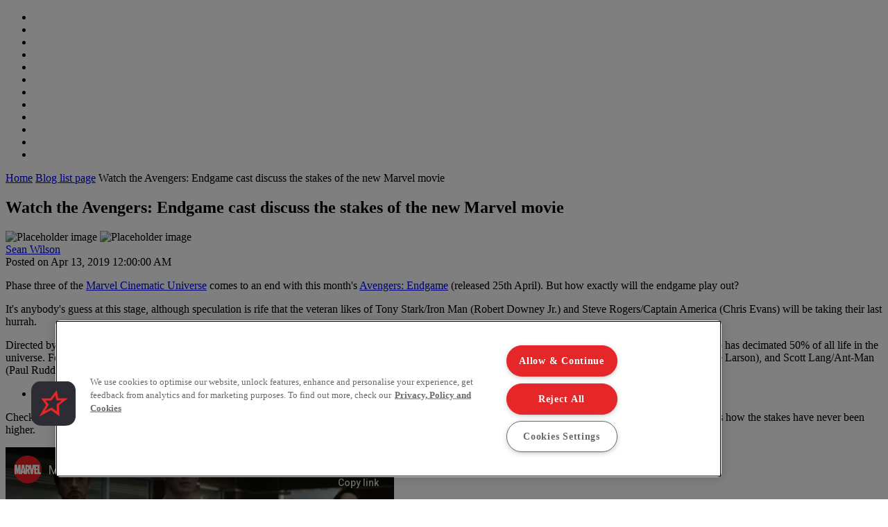

--- FILE ---
content_type: text/html;charset=UTF-8
request_url: https://www.cineworld.ie/static/en/uk/blog/watch-avengers-endgame-cast-discuss-stakes-of-new-marvel-movie
body_size: 26126
content:






<!DOCTYPE html>
<html dir="ltr" lang="en">
<head data-lang="en" data-test="en_GB">
  <title>Watch the Avengers: Endgame cast discuss the stakes of the new Marvel movie</title>
  <meta name="keywords" content="avengers: endgame, avengers: endgame trailer, avengers: endgame spoilers, who can defeat thanos">
      <link rel="canonical" href="https://www.cineworld.co.uk/static/en/uk/blog/watch-avengers-endgame-cast-discuss-stakes-of-new-marvel-movie">
  <meta property="og:description" name="description" content="Robert Downey Jr., Chris Evans, Scarlett Johansson and more discuss the possible impact of Marvel's Avengers: Endgame in this latest video.">
  <meta property="og:image" content='https://www.cineworld.co.uk/xmedia/img/10108/cinema_card.jpg'/>
  <meta property="og:image:type" content="image/jpg"/>
  <meta property="og:title" name="title" content="">
<meta charset="utf-8">
<meta http-equiv="x-ua-compatible" content="IE=edge">
<meta name="viewport" content="width=device-width, initial-scale=1.0">
<meta name="description" content="">
<link href="https://www.cineworld.co.uk/xmedia/img/10108/fav.png" rel="icon" type="image/png"/>
<link href="https://www.cineworld.co.uk/xmedia/stylesheets/css/bootstrap/bootstrap.css" rel="stylesheet">
<link href="https://www.cineworld.co.uk/xmedia/stylesheets/css/bootstrap/bootstrap-select.min.css" rel="stylesheet">
<link href="https://www.cineworld.co.uk/xmedia/stylesheets/css/font-awesome.min.css" rel="stylesheet">
<link href="https://www.cineworld.co.uk/xmedia/stylesheets/compiled_css/10108/fhmm.css" rel="stylesheet">
<link href="https://www.cineworld.co.uk/xmedia/stylesheets/compiled_css/10108/cards.css" rel="stylesheet">
<link href="https://www.cineworld.co.uk/xmedia/stylesheets/compiled_css/10108/theme.css" rel="stylesheet">
<link href="https://www.cineworld.co.uk/xmedia/stylesheets/compiled_css/10108/theme-mobile.css" rel="stylesheet">
  <script type="text/javascript" src="https://cdn-ukwest.onetrust.com/consent/54a25134-cbf7-4e88-8044-4c6fb0905d1f/OtAutoBlock.js" ></script>
  <script src="https://cdn-ukwest.onetrust.com/scripttemplates/otSDKStub.js" data-document-language="true" type="text/javascript" charset="UTF-8" data-domain-script="54a25134-cbf7-4e88-8044-4c6fb0905d1f"></script>
  <script type="text/javascript">
    function OptanonWrapper() { }
  </script>
    <!-- Google Tag Manager -->
	<script>
		(function(w,d,s,l,i){w[l]=w[l]||[];w[l].push({'gtm.start':
			new Date().getTime(),event:'gtm.js'});var f=d.getElementsByTagName(s)[0],
			j=d.createElement(s),dl=l!='dataLayer'?'&l='+l:'';j.setAttributeNode(d.createAttribute('data-ot-ignore'));j.async=true;j.src=
			'https://www.googletagmanager.com/gtm.js?id='+i+dl;f.parentNode.insertBefore(j,f);
		})(window,document,'script','dataLayer','GTM-5SMCSNN');
	</script>
    <!-- End Google Tag Manager -->
  <!-- Airship Push Notifications -->
    <script type="text/javascript">
        if ('serviceWorker' in navigator) {
            navigator.serviceWorker.register("https://www.cineworld.co.uk/xmedia/js/push-worker.js")
                .then(function(registration) {
                    console.log('Service Worker registered successfully:', registration);
                    registration.active.postMessage({
                        defaultTitle: 'cineworld',
                        defaultActionUrl: window.location.origin,
                        appKey: 'sSjlNwrORj64LdT6OV2IHw',
                        token: 'MTpzU2psTndyT1JqNjRMZFQ2T1YySUh3OkR0SjZTSHMwV0JTVGl5d3JZcGVrNGFGUGJMT0w0Y1pWSjZJcTRvc0RTek0',
                        vapidPublicKey: 'BGZfQfCH02f5wU9f5WVCL_cgBfP1LS4zPYepEndgTBc3t3ACLAI8K9l0uW_VOcRf3bCCsCDyJ1irHj4_G41i4fY='
                    })
                })
                .catch(function(error) {
                    console.error('Service Worker registration failed:', error)
                })
        }
    </script>
    <script type="text/javascript">
    !function(n,r,e,t,c){var i,o="Promise"in n,u={then:function(){return u},catch:function(n){
        return n(new Error("Airship SDK Error: Unsupported browser")),u}},s=o?new Promise((function(n,r){i=function(e,t){e?r(e):n(t)}})):u
    ;s._async_setup=function(n){if(o)try{i(null,n(c))}catch(n){i(n)}},n[t]=s;var a=r.createElement("script");a.src=e,a.async=!0,a.id="_uasdk",
            a.rel=t,r.head.appendChild(a)}(window,document,'https://aswpsdkeu.com/notify/v1/ua-sdk.min.js',
            'UA', {
              vapidPublicKey: 'BGZfQfCH02f5wU9f5WVCL_cgBfP1LS4zPYepEndgTBc3t3ACLAI8K9l0uW_VOcRf3bCCsCDyJ1irHj4_G41i4fY=',
              appKey: 'sSjlNwrORj64LdT6OV2IHw',
              token: 'MTpzU2psTndyT1JqNjRMZFQ2T1YySUh3OkR0SjZTSHMwV0JTVGl5d3JZcGVrNGFGUGJMT0w0Y1pWSjZJcTRvc0RTek0'
            });
    </script>
  <!-- Airship Push Notifications -->



  <script src='https://www.cineworld.co.uk/xmedia/js/push-worker.js'></script>
<!-- TEALIUM  script-->
<!-- cms:page content="website:/10108/blog-single-post" dialog="static-pages-components:pages/blog-page-properties" -->
<!-- /cms:page -->
</head>
<body class="static-page" data-test="en_GB">
    <!-- Google Tag Manager (noscript) -->
    <noscript>
        <iframe src="https://www.googletagmanager.com/ns.html?id=GTM-5SMCSNN" height="0" width="0" style="display:none;visibility:hidden"></iframe>
    </noscript>
    <!-- End Google Tag Manager (noscript) -->
<!-- utag_data not rendered -->





<header-component
        data-login-url="https://experience.cineworld.co.uk/login"
        data-logout-url="https://experience.cineworld.co.uk/logout?redirectHome=true"
        data-my-account-url="https://experience.cineworld.co.uk/account"
        data-register-url="https://experience.cineworld.co.uk/login?register=true"
        data-prediction-result-redirect-url="/whatson"
        data-location-picker-enabled="true"
        data-use-rapi-geolocation="false"
        data-use-gwp-account="false"
        data-page-type="static"
        data-cookie-domain-name="cineworld.co.uk">

    <ul class="hidden menu-items">
        <li class="dropdown fhmm-fw"
            data-label="What&#39;s On"
            data-href="/whatson"
            data-link-type="whatson"
        </li>
            <li
                    data-href="https://www.cineworld.co.uk/static/en/uk/offers-and-promotions"
                    data-description=""
                    data-label="Offers"
                    data-image-alt=""
                    data-image-url=""
            ></li>
            <li
                    data-href="https://www.cineworld.co.uk/static/en/uk/food-and-drinks"
                    data-description=""
                    data-label="Food & Drinks"
                    data-image-alt=""
                    data-image-url=""
            ></li>
            <li
                    data-href="https://www.cineworld.co.uk/static/en/uk/family"
                    data-description="Adults pay kids price at Cineworld"
                    data-label="Family"
                    data-image-alt=""
                    data-image-url=""
            ></li>
            <li
                    data-href="https://gifts.cineworld.co.uk/"
                    data-description=""
                    data-label="Gifts"
                    data-image-alt=""
                    data-image-url=""
            ></li>
            <li
                    data-href="https://www.cineworld.co.uk/static/en/uk/unlimited"
                    data-description="Any Movie, Anytime - Join now"
                    data-label="Any Movie, Anytime - Join now"
                    data-image-alt=""
                    data-image-url="/static/dam/jcr:b6a48924-fe7d-479a-8633-21107b56c10c/variants=CC_unlimited,%20color=white.svg"
            ></li>
            <li
                    data-href="/imax"
                    data-description="Watch films to the fullest"
                    data-label="Watch films to the fullest"
                    data-image-alt="Watch films to the fullest on our immense IMAX auditoriums at Cineworld"
                    data-image-url="/static/dam/jcr:ba68d1b3-fc03-48a7-bb93-0d21b894fcfc/IMAX_New_2019.svg"
            ></li>
            <li
                    data-href="/4dx"
                    data-description="Experience extreme sensory cinema with 4DX at Cineworld"
                    data-label="Experience extreme sensory cinema with 4DX at Cineworld"
                    data-image-alt="Experience extreme sensory cinema with 4DX at Cineworld"
                    data-image-url="/static/dam/jcr:c0ee353b-5865-4eed-8fcb-f020e9e431b0/4DX_New_2019.svg"
            ></li>
            <li
                    data-href="/screenx"
                    data-description="ScreenX - 270° viewing experience"
                    data-label="ScreenX - 270° viewing experience"
                    data-image-alt="ScreenX - 270° viewing experience"
                    data-image-url="/static/dam/jcr:b20bb247-5c33-43ee-ac8c-464eec4257fc/ScreenX_New_Small.svg"
            ></li>
            <li
                    data-href="/superscreen"
                    data-description="Where movies feel like masterpieces"
                    data-label="Where movies feel like masterpieces"
                    data-image-alt="Superscreen - where movies feel like masterpieces"
                    data-image-url="/static/dam/jcr:54d3087d-6ce8-4dbd-9286-34a84d36cd94/superscreen_menu%20(2).svg"
            ></li>
            <li
                    data-href="https://www.cineworld.co.uk/static/en/uk/event-cinema"
                    data-description="Discover Event Cinema at Cineworld"
                    data-label="Event Cinema"
                    data-image-alt=""
                    data-image-url="/static/dam/jcr:3724fcc9-233b-4138-85e8-73337d43543d/Event_logo_2White_300x136px.svg"
            ></li>
            <li
                    data-href="https://www.cineworld.co.uk/static/en/uk/venue-hire-events"
                    data-description=""
                    data-label="Screen Hire"
                    data-image-alt=""
                    data-image-url=""
            ></li>
    </ul>
</header-component>
  <section class="dark noBg summary" style="padding-bottom: 0">
    <div class="container-fluid">
      <div class="row">
        <div class="col-xs-12">
          <p class="breadcrumb"><a href="/">Home</a>
            <i class="arrow ltr"></i>
            <a href="https://www.cineworld.co.uk/static/en/uk/blog">Blog list page</a>
            <i class="arrow ltr"></i>
            Watch the Avengers: Endgame cast discuss the stakes of the new Marvel movie</p>
        </div>
      </div>
    </div>
  </section>
<div class="main content article ">
  <section class="light blogPost">
    <div class="container-fluid">
      <div class="row">
        <div class="col-sm-12">
          <h1 class="post-title">Watch the Avengers: Endgame cast discuss the stakes of the new Marvel movie</h1>
        </div>
        <div class="col-sm-8 blog-main-content">
          <div class="screen-poster">
            <img src="https://www.cineworld.co.uk/xmedia/img/10108/default-placeholder.png" class="img-responsive hidden-xs" alt="Placeholder image"/>
            <img src="https://www.cineworld.co.uk/xmedia/img/10108/default-placeholder.png" class="img-responsive visible-xs" alt="Placeholder image"/>
            <div class="poster-caption">

            </div>
            <div class="share-article row">

              <div class="col-sm-6">
                <a href="https://plus.google.com/108520311643228153487" target="_blank" class="usr-name" aria-label="Sean Wilson">Sean Wilson</a>
                <br>
                <span class="post-date">Posted on Apr 13, 2019 12:00:00 AM</span>
              </div>
              <div class="col-sm-6">
                <social-share page-url="https://www.cineworld.co.uk/static/en/uk/blog/watch-avengers-endgame-cast-discuss-stakes-of-new-marvel-movie"/>
              </div>
            </div>
            <div class="descr">
              <p>Phase three of the <a href="https://www.cineworld.co.uk/blog/marvel-avengers-infinity-war-movie-countdown">Marvel Cinematic Universe</a> comes to an end with this month's <a href="https://www.cineworld.co.uk/films/avengers-endgame/ho00005997#/buy-tickets-by-film?for-movie=ho00005997&amp;view-mode=list">Avengers: Endgame</a> (released 25th April). But how exactly will the endgame play out?</p><p>It's anybody's guess at this stage, although speculation is rife that the veteran likes of Tony Stark/Iron Man (Robert Downey Jr.) and Steve Rogers/Captain America (Chris Evans) will be taking their last hurrah.</p><p>Directed by Infinity War film-makers the Russo brothers, Endgame throws our beleaguered Avengers into one final battle against the evil Thanos (Josh Brolin), who has decimated 50% of all life in the universe. Fortunately the surviving members of our superhero team have got a couple of advantages on their side in the form of Carol Danvers/Captain Marvel (Brie Larson), and Scott Lang/Ant-Man (Paul Rudd), who we assumed to be lost in the Quantum Realm at the end of Ant-Man and The Wasp.</p><ul><li><strong><a href="https://www.cineworld.co.uk/blog/remembering-avengers-most-superheroic-moments-before-endgame">Remembering the Avengers' most super-heroic moments before they face the Endgame</a></strong><br /></li></ul><p>Check out the following behind the scenes video in which the likes of Downey Jr., Evans and Scarlett Johansson (playing Natasha Romanoff/Black Widow) discuss how the stakes have never been higher.</p><iframe allow="accelerometer; autoplay; encrypted-media; gyroscope; picture-in-picture" allowfullscreen="" frameborder="0" height="315" src="https://www.youtube-nocookie.com/embed/DuTCoBwMQ_A" width="560"></iframe><p></p><p><a href="https://www.cineworld.co.uk/films/avengers-endgame/ho00005997#/buy-tickets-by-film?for-movie=ho00005997&amp;view-mode=list">Click here to book your tickets for Avengers: Endgame</a>, released on 25th April.</p><iframe allow="accelerometer; autoplay; encrypted-media; gyroscope; picture-in-picture" allowfullscreen="" frameborder="0" height="315" src="https://www.youtube-nocookie.com/embed/H5I8blMVzOo" width="560"></iframe>
            </div>
          </div>
        </div>
        <div class="col-xs-12 col-sm-4 blog-sidebar">
          <div class="relatedMovie">
            <div class="row">
                <div class="col-xs-12">
                  <h3>Related film</h3>
                </div>
                <div class="col-xs-12">
                  <a class="media-left" href="https://www.cineworld.co.uk/films/2d-avengers-endgame/ho00005997" aria-label="(2D) Avengers : ENDGAME">
                    <div class="darkOverlay">
                      <img src="/xmedia/img/10108/film.placeholder.poster-sm.jpg" alt="(2D) Avengers : ENDGAME" class="loaded" title="" style="">
                    </div>
                  </a>
                  <div class="media-body">
                    <a href="https://www.cineworld.co.uk/films/2d-avengers-endgame/ho00005997" aria-label="(2D) Avengers : ENDGAME">(2D) Avengers : ENDGAME</a>
                  </div>
                </div>
                <div class="col-xs-12">
                  <hr>
                </div>
            </div>
          </div>
          <div class="related-blog-articles">
            <div class="row">
              <div class="col-xs-12">
                <h3>Related blog articles</h3>
                    <div class="media">
                      <a class="media-left" href="/static/en/uk/blog/new-trailers">
                        <div class="darkOverlay">
                          <img alt="The Odyssey and Avengers: Doomsday – all the latest trailers that have dropped" src="/static/dam/jcr:0dadbdb3-1517-4f9a-8051-df060e76a3f1/thor%20avengers%20doomsday%20thumbnail.png">
                        </div>
                      </a>
                      <div class="media-body">
                        <a href="/static/en/uk/blog/new-trailers" aria-label="The Odyssey and Avengers: Doomsday – all the latest trailers that have dropped">The Odyssey and Avengers: Doomsday – all the latest trailers that have dropped</a>
                      </div>
                    </div>
                    <div class="media">
                      <a class="media-left" href="/static/en/uk/blog/movies-to-watch-in-2026">
                        <div class="darkOverlay">
                          <img alt="New year, new stories – here are 26 movies to race to Cineworld for in 2026" src="/static/dam/jcr:a30961ee-a9f9-4ad7-b814-157cd6b24a4b/the%20mandalorian%20and%20grogu%20thumbnail.png">
                        </div>
                      </a>
                      <div class="media-body">
                        <a href="/static/en/uk/blog/movies-to-watch-in-2026" aria-label="New year, new stories – here are 26 movies to race to Cineworld for in 2026">New year, new stories – here are 26 movies to race to Cineworld for in 2026</a>
                      </div>
                    </div>
                    <div class="media">
                      <a class="media-left" href="/static/en/uk/blog/biggest-offscreen-moments-of-2025">
                        <div class="darkOverlay">
                          <img alt="Behind the camera: 2025 off-screen moments everyone was talking about" src="/static/dam/jcr:18837120-5f0b-4826-b5d6-47e92bf99acd/A%20Minecraft%20Movie%20-%20Thumbnail.png">
                        </div>
                      </a>
                      <div class="media-body">
                        <a href="/static/en/uk/blog/biggest-offscreen-moments-of-2025" aria-label="Behind the camera: 2025 off-screen moments everyone was talking about">Behind the camera: 2025 off-screen moments everyone was talking about</a>
                      </div>
                    </div>
                    <div class="media">
                      <a class="media-left" href="/static/en/uk/blog/upcoming-disney-movies">
                        <div class="darkOverlay">
                          <img alt="Upcoming Disney movies from Walt Disney Animation Studios, Pixar, Marvel, and beyond" src="/static/dam/jcr:a46967c3-dbb0-4f6d-8e69-8aecca69481a/disney%20thumbnail.png">
                        </div>
                      </a>
                      <div class="media-body">
                        <a href="/static/en/uk/blog/upcoming-disney-movies" aria-label="Upcoming Disney movies from Walt Disney Animation Studios, Pixar, Marvel, and beyond">Upcoming Disney movies from Walt Disney Animation Studios, Pixar, Marvel, and beyond</a>
                      </div>
                    </div>
                    <div class="media">
                      <a class="media-left" href="/static/en/uk/blog/upcoming-family-movie-releases">
                        <div class="darkOverlay">
                          <img alt="Upcoming family movies coming to Cineworld in 2026" src="/static/dam/jcr:6f827811-ed0b-4a05-9aa0-88804f33f40c/toy%20story%205%20thumbnail.png">
                        </div>
                      </a>
                      <div class="media-body">
                        <a href="/static/en/uk/blog/upcoming-family-movie-releases" aria-label="Upcoming family movies coming to Cineworld in 2026">Upcoming family movies coming to Cineworld in 2026</a>
                      </div>
                    </div>
                    <div class="media">
                      <a class="media-left" href="/static/en/uk/blog/ali-plumb-2026-releases-cant-wait-to-watch">
                        <div class="darkOverlay">
                          <img alt="Dune: Messiah, a Steven Spielberg original, and Toy Story 5 – the 12 2026 releases film critic Ali Plumb can't wait to watch" src="/static/dam/jcr:a942b131-7dec-4828-be5b-5d3189ae991f/the%20bride%20thumbnail.png">
                        </div>
                      </a>
                      <div class="media-body">
                        <a href="/static/en/uk/blog/ali-plumb-2026-releases-cant-wait-to-watch" aria-label="Dune: Messiah, a Steven Spielberg original, and Toy Story 5 – the 12 2026 releases film critic Ali Plumb can't wait to watch">Dune: Messiah, a Steven Spielberg original, and Toy Story 5 – the 12 2026 releases film critic Ali Plumb can't wait to watch</a>
                      </div>
                    </div>
                    <div class="media">
                      <a class="media-left" href="/static/en/uk/blog/upcoming-dc-universe-movies">
                        <div class="darkOverlay">
                          <img alt="All the confirmed upcoming DC Universe movies we can expect from James Gunn" src="/static/dam/jcr:7855f730-bbca-4964-8c52-0603a58b568e/superman%20trailer%20thumbnail.jpg">
                        </div>
                      </a>
                      <div class="media-body">
                        <a href="/static/en/uk/blog/upcoming-dc-universe-movies" aria-label="All the confirmed upcoming DC Universe movies we can expect from James Gunn">All the confirmed upcoming DC Universe movies we can expect from James Gunn</a>
                      </div>
                    </div>
                    <div class="media">
                      <a class="media-left" href="/static/en/uk/blog/tobey-maguire-best-spider-man-scenes">
                        <div class="darkOverlay">
                          <img alt="The Tobey Maguire Spider-Man trilogy is returning to the big screen and these are his best scenes" src="/static/dam/jcr:17748db1-8038-4de0-8595-ebbea5c97add/spider-man%203%20thumbnail.png">
                        </div>
                      </a>
                      <div class="media-body">
                        <a href="/static/en/uk/blog/tobey-maguire-best-spider-man-scenes" aria-label="The Tobey Maguire Spider-Man trilogy is returning to the big screen and these are his best scenes">The Tobey Maguire Spider-Man trilogy is returning to the big screen and these are his best scenes</a>
                      </div>
                    </div>
                    <div class="media">
                      <a class="media-left" href="/static/en/uk/blog/james-gunn-clayface-dc-universe-begins-filming-in-liverpool">
                        <div class="darkOverlay">
                          <img alt="Gotham City takes over Liverpool location for James Gunn’s next DC Universe instalment" src="/static/dam/jcr:f31b07c5-587a-4813-b645-ae3f1c917cf4/clayface%20filming%20thumbnail.png">
                        </div>
                      </a>
                      <div class="media-body">
                        <a href="/static/en/uk/blog/james-gunn-clayface-dc-universe-begins-filming-in-liverpool" aria-label="Gotham City takes over Liverpool location for James Gunn’s next DC Universe instalment">Gotham City takes over Liverpool location for James Gunn’s next DC Universe instalment</a>
                      </div>
                    </div>
                    <div class="media">
                      <a class="media-left" href="/static/en/uk/blog/reasons-to-watch-xmen-before-avengers-doomsday">
                        <div class="darkOverlay">
                          <img alt="The classic X-Men films are essential viewing for Avengers Doomsday. Here’s why" src="/static/dam/jcr:343d94cb-96fe-4497-b69b-9be8f67c016e/X-Men%20-%20Thumbnail.png">
                        </div>
                      </a>
                      <div class="media-body">
                        <a href="/static/en/uk/blog/reasons-to-watch-xmen-before-avengers-doomsday" aria-label="The classic X-Men films are essential viewing for Avengers Doomsday. Here’s why">The classic X-Men films are essential viewing for Avengers Doomsday. Here’s why</a>
                      </div>
                    </div>
              </div>
            </div>
          </div>
        </div>
      </div>
      <div class="row">
        <hr>
        <div class="col-sm-8 tags">
          <p class="tag-list">
            Tags:
                <a href="/static/en/uk/blog?tags=avengers: endgame" aria-label="avengers: endgame">avengers: endgame</a>,
                <a href="/static/en/uk/blog?tags=black widow" aria-label="black widow">black widow</a>,
                <a href="/static/en/uk/blog?tags=captain america" aria-label="captain america">captain america</a>,
                <a href="/static/en/uk/blog?tags=chris evans" aria-label="chris evans">chris evans</a>,
                <a href="/static/en/uk/blog?tags=comic book" aria-label="comic book">comic book</a>,
                <a href="/static/en/uk/blog?tags=iron man" aria-label="iron man">iron man</a>,
                <a href="/static/en/uk/blog?tags=marvel" aria-label="marvel">marvel</a>,
                <a href="/static/en/uk/blog?tags=marvel cinematic universe" aria-label="marvel cinematic universe">marvel cinematic universe</a>,
                <a href="/static/en/uk/blog?tags=marvel phase 4" aria-label="marvel phase 4">marvel phase 4</a>,
                <a href="/static/en/uk/blog?tags=robert de niro" aria-label="robert de niro">robert de niro</a>,
                <a href="/static/en/uk/blog?tags=scarlett johansson" aria-label="scarlett johansson">scarlett johansson</a>,
                <a href="/static/en/uk/blog?tags=superhero" aria-label="superhero">superhero</a>
          </p>
          <p><a href="/static/en/uk/blog" aria-label="Back to Cineworld blog">Back to Cineworld blog</a></p>
        </div>
        <div class="col-sm-4 next-blog-article">
          <h4>Next blog article</h4>
          <div class="media">
            <a class="media-left image" href="/static/en/uk/blog/exclusive-interview-with-shazam-actor-mark-strong">
              <img alt="Exclusive interview: Shazam! villain Mark Strong reveals his ideal superpower" src="/static/dam/jcr:7cb3244e-76a7-46d7-a021-669f3f624401/shazam-mark-strong-interview-thumbnail.png">
            </a>
            <div class="media-body">
              <a href="/static/en/uk/blog/exclusive-interview-with-shazam-actor-mark-strong">Exclusive interview: Shazam! villain Mark Strong reveals his ideal superpower</a>
            </div>
          </div>

        </div>
      </div>
    </div>
  </section>
</div>


<!-- EXPERIENCES START -->
<section class="dark noBg experiences noprint">
    <div class="container-fluid">
        <div class="row">
            <div class="col-xs-12">
                <ul class="nav nav-tabs responsive" id="experiencesTabs" role="tablist" aria-orientation="horizontal">
        <li class="hidden-xs">
            <a data-target="#tab_promoTab2"
               aria-controls="tab_promoTab2"
               id="promoTab2_tab"
               role="tab"
               aria-selected="false"
               href="#0"
               tabindex="0"
               data-toggle="tab">OFFERS & PROMOTIONS</a>
        </li>
        <li class="hidden-xs">
            <a data-target="#tab_promoTab3"
               aria-controls="tab_promoTab3"
               id="promoTab3_tab"
               role="tab"
               aria-selected="false"
               href="#0"
               tabindex="0"
               data-toggle="tab">Snacks & drinks</a>
        </li>
        <li class="hidden-xs">
            <a data-target="#tab_promoTab4"
               aria-controls="tab_promoTab4"
               id="promoTab4_tab"
               role="tab"
               aria-selected="false"
               href="#0"
               tabindex="0"
               data-toggle="tab">Movie seasons</a>
        </li>
        <li class="hidden-xs">
            <a data-target="#tab_promoTab5"
               aria-controls="tab_promoTab5"
               id="promoTab5_tab"
               role="tab"
               aria-selected="false"
               href="#0"
               tabindex="0"
               data-toggle="tab">Venue Hire and Events</a>
        </li>
        <li class="visible-xs active"><a href="" role="tab" data-toggle="tab"></a></li>
        <li class="dropdown-tab">
            <button data-toggle="dropdown" data-target="#mobile-experiences" type="button" class="navbar-toggle collapsed">
                <span class="sr-only">Toggle navigation</span>
                    <span class="icon-bar"></span>
                    <span class="icon-bar"></span>
                    <span class="icon-bar"></span>
            </button>

        </li>
                </ul>
                <div class="tab-content responsive">
                    <ul class="dropdown-menu dropdown-tabs dark" id="mobile-experiences" role="tablist" aria-orientation="vertical">
        <li>
            <a data-target="#tab_promoTab2"
               aria-controls="tab_promoTab2"
               role="tab"
               tabindex="0"
               data-toggle="tab">OFFERS & PROMOTIONS</a>
        </li>
        <li>
            <a data-target="#tab_promoTab3"
               aria-controls="tab_promoTab3"
               role="tab"
               aria-selected="false"
               href="#0"
               tabindex="0"
               data-toggle="tab">Snacks & drinks</a>
        </li>
        <li>
            <a data-target="#tab_promoTab4"
               aria-controls="tab_promoTab4"
               role="tab"
               aria-selected="false"
               href="#0"
               tabindex="0"
               data-toggle="tab">Movie seasons</a>
        </li>
        <li>
            <a data-target="#tab_promoTab5"
               aria-controls="tab_promoTab5"
               role="tab"
               aria-selected="false"
               href="#0"
               tabindex="0"
               data-toggle="tab">Venue Hire and Events</a>
        </li>
                    </ul>
                            <div class="tab-pane" id="tab_promoTab2" role="tabpanel" aria-labelledby="promoTab2_tab">
<div class="container-fluid no-padding hidden-xs">
    <div class="row">
        <div class="col-xs-12 col-sm-6 col-md-4">
            <a href="https://www.cineworld.co.uk/static/en/uk/unlimited" class="card promobox-card promobox-large" target="_self">
                <div class="card-top">
                    <img class="card-img-top" src="/static/dam/jcr:80f417b5-3b99-49f8-8b6d-b1f014d77c13/104144%20-%20Unlimited%20Quiz%20Generic%20Pink%20Assets_Offers_600x510px_8.jpg" alt="">
                    <div class="card-img-overlay text-bottom">
                        <p class="mb-none card-lead"></p>
                    </div>
                </div>
            </a>

        </div>

        <div class="col-xs-12 col-sm-6 col-md-4">
                <a aria-label="Wicked extra" href="https://www.cineworld.co.uk/static/en/uk/avatar-fire-and-ash" class="card promobox-card promobox-small">
                    <div class="card-top">
                        <img class="card-img-top" src="/static/dam/jcr:9079ed6b-a2ee-477a-a4a0-fba3942988c3/112467%20-%20Avatar%20How%20Will%20You%20Watch%20UK_DESKMOB_EPB-S_600x240px.jpg" alt="">
                    </div>
                </a>
                <a aria-label="Event Cinema" href="https://www.cineworld.co.uk/static/en/uk/event-cinema" class="card promobox-card promobox-small">
                    <div class="card-top">
                        <img class="card-img-top" src="/static/dam/jcr:52bd72af-128c-46ca-984f-d5a5ed23aeba/101110%20-%20Event%20Cinema_600x240px.jpg" alt="">
                    </div>
                </a>
        </div>

        <div class="col-xs-12 col-sm-12 col-md-4">
            <div class="mt-lg visible-sm"></div>
            <a class="promobox-link" href="https://www.cineworld.co.uk/static/en/uk/food-and-drinks">
                <p class="promobox-title">Latest food and drink offers</p>
                    <p class="promobox-lead" >Find out more</p>
            </a>
        </div>
        <div class="col-xs-12 col-sm-12 col-md-4">
            <div class="mt-lg visible-sm"></div>
            <a class="promobox-link" href="https://www.cineworld.co.uk/static/en/uk/meerkat-movies">
                <p class="promobox-title">Meerkat Movies</p>
                    <p class="promobox-lead" >2 for 1 cinema tickets at Cineworld</p>
            </a>
        </div>
        <div class="col-xs-12 col-sm-12 col-md-4">
            <div class="mt-lg visible-sm"></div>
            <a class="promobox-link" href="https://www.cineworld.co.uk/cineseniors#/buy-tickets-by-cinema?in-cinema=077&view-mode=list">
                <p class="promobox-title">CineSeniors</p>
                    <p class="promobox-lead" >Weekly screenings for the over 60s</p>
            </a>
        </div>
        <div class="col-xs-12 col-sm-12 col-md-4">
            <div class="mt-lg visible-sm"></div>
            <a class="promobox-link" href="https://www.cineworld.co.uk/static/en/uk/unlimited-recommend-a-friend">
                <p class="promobox-title">Unlimited Recommend A Friend</p>
                    <p class="promobox-lead" >Sign up a friend and get a free month</p>
            </a>
        </div>
    </div>
</div>

<div id="promoboxCarousel2" class="carousel promobox-carousel slide visible-xs" data-ride="carousel" data-interval="false">
    <!-- Wrapper for slides -->
    <div class="carousel-inner mt-sm" role="listbox">

        <div class="item active">
            <a href="https://www.cineworld.co.uk/static/en/uk/unlimited" class="card promobox-card promobox-large">
                <div class="card-top">
                    <img class="card-img-top" src="/static/dam/jcr:80f417b5-3b99-49f8-8b6d-b1f014d77c13/104144%20-%20Unlimited%20Quiz%20Generic%20Pink%20Assets_Offers_600x510px_8.jpg" alt="">
                    <div class="card-img-overlay text-bottom">
                        <p class="mb-none card-lead"></p>
                    </div>
                </div>
            </a>
        </div>


        <div class="item mb-sm">
            <a aria-label="Wicked extra" href="https://www.cineworld.co.uk/static/en/uk/avatar-fire-and-ash" class="card promobox-card promobox-small">
                <div class="card-top">
                    <img class="card-img-top" src="/static/dam/jcr:9079ed6b-a2ee-477a-a4a0-fba3942988c3/112467%20-%20Avatar%20How%20Will%20You%20Watch%20UK_DESKMOB_EPB-S_600x240px.jpg" alt="">
                </div>
            </a>
            <a aria-label="Event Cinema" href="https://www.cineworld.co.uk/static/en/uk/event-cinema" class="card promobox-card promobox-small">
                <div class="card-top">
                    <img class="card-img-top" src="/static/dam/jcr:52bd72af-128c-46ca-984f-d5a5ed23aeba/101110%20-%20Event%20Cinema_600x240px.jpg" alt="">
                </div>
            </a>
    </div>
        <div class="item mb-sm">
            <a class="promobox-link" href="https://www.cineworld.co.uk/static/en/uk/food-and-drinks">
                <p class="promobox-title">Latest food and drink offers</p>
                    <p class="promobox-lead" >Find out more</p>
            </a>
            <a class="promobox-link" href="https://www.cineworld.co.uk/static/en/uk/meerkat-movies">
                <p class="promobox-title">Meerkat Movies</p>
                    <p class="promobox-lead" >2 for 1 cinema tickets at Cineworld</p>
            </a>
            <a class="promobox-link" href="https://www.cineworld.co.uk/cineseniors#/buy-tickets-by-cinema?in-cinema=077&view-mode=list">
                <p class="promobox-title">CineSeniors</p>
                    <p class="promobox-lead" >Weekly screenings for the over 60s</p>
            </a>
            <a class="promobox-link" href="https://www.cineworld.co.uk/static/en/uk/unlimited-recommend-a-friend">
                <p class="promobox-title">Unlimited Recommend A Friend</p>
                    <p class="promobox-lead" >Sign up a friend and get a free month</p>
            </a>
    </div>
    </div>

        <!-- Indicators -->
        <ol class="carousel-indicators">
            <li data-target="#promoboxCarousel2" class="active" data-slide-to="0"></li>
                <li data-target="#promoboxCarousel2" data-slide-to="1"></li>
                <li data-target="#promoboxCarousel2" data-slide-to="2"></li>
        </ol>
    </div>


                            </div>
                            <div class="tab-pane" id="tab_promoTab3" role="tabpanel" aria-labelledby="promoTab3_tab">
<div class="container-fluid no-padding hidden-xs">
    <div class="row">
        <div class="col-xs-12 col-sm-6 col-md-4">
            <a href="https://www.cineworld.co.uk/static/en/uk/unlimited" class="card promobox-card promobox-large" target="_self">
                <div class="card-top">
                    <img class="card-img-top" src="/static/dam/jcr:26e4b278-c7d3-46e0-8883-e9694a021ebe/104144%20-%20Unlimited%20Quiz%20Generic%20Assets_Offers_600x510px_1%20(1).jpg" alt="">
                    <div class="card-img-overlay text-bottom">
                        <p class="mb-none card-lead"></p>
                    </div>
                </div>
            </a>

        </div>

        <div class="col-xs-12 col-sm-6 col-md-4">
                <a aria-label="Popcorn and drinks" href="https://www.cineworld.co.uk/static/en/uk/food-and-drinks" class="card promobox-card promobox-small">
                    <div class="card-top">
                        <img class="card-img-top" src="/static/dam/jcr:6b49b121-1673-4519-ae10-9fc36b4b871a/98590%20-%20Retail%20assets_Bannerv_MOB_300x120px%20(1).png" alt="">
                    </div>
                </a>
                <a aria-label="Hot Dogs & Nachos" href="https://www.cineworld.co.uk/static/en/uk/hot-dogs-and-nachos" class="card promobox-card promobox-small">
                    <div class="card-top">
                        <img class="card-img-top" src="/static/dam/jcr:af4919b0-fdd4-4fe8-bef0-9fa0b6952b87/hot-dog-and-nachos-300x120.jpg" alt="">
                    </div>
                </a>
        </div>

        <div class="col-xs-12 col-sm-12 col-md-4">
            <div class="mt-lg visible-sm"></div>
            <a class="promobox-link" href="https://www.cineworld.co.uk/static/en/uk/starbucks">
                <p class="promobox-title">Starbucks at Cineworld</p>
            </a>
        </div>
        <div class="col-xs-12 col-sm-12 col-md-4">
            <div class="mt-lg visible-sm"></div>
            <a class="promobox-link" href="https://www.cineworld.co.uk/static/en/uk/baskin-robbins">
                <p class="promobox-title">Baskin Robbins ice cream</p>
            </a>
        </div>
        <div class="col-xs-12 col-sm-12 col-md-4">
            <div class="mt-lg visible-sm"></div>
            <a class="promobox-link" href="https://www.cineworld.co.uk/static/en/uk/candyking-pick-and-mix">
                <p class="promobox-title">Candyking Pick & Mix</p>
            </a>
        </div>
    </div>
</div>

<div id="promoboxCarousel3" class="carousel promobox-carousel slide visible-xs" data-ride="carousel" data-interval="false">
    <!-- Wrapper for slides -->
    <div class="carousel-inner mt-sm" role="listbox">

        <div class="item active">
            <a href="https://www.cineworld.co.uk/static/en/uk/unlimited" class="card promobox-card promobox-large">
                <div class="card-top">
                    <img class="card-img-top" src="/static/dam/jcr:26e4b278-c7d3-46e0-8883-e9694a021ebe/104144%20-%20Unlimited%20Quiz%20Generic%20Assets_Offers_600x510px_1%20(1).jpg" alt="">
                    <div class="card-img-overlay text-bottom">
                        <p class="mb-none card-lead"></p>
                    </div>
                </div>
            </a>
        </div>


        <div class="item mb-sm">
            <a aria-label="Popcorn and drinks" href="https://www.cineworld.co.uk/static/en/uk/food-and-drinks" class="card promobox-card promobox-small">
                <div class="card-top">
                    <img class="card-img-top" src="/static/dam/jcr:6b49b121-1673-4519-ae10-9fc36b4b871a/98590%20-%20Retail%20assets_Bannerv_MOB_300x120px%20(1).png" alt="">
                </div>
            </a>
            <a aria-label="Hot Dogs & Nachos" href="https://www.cineworld.co.uk/static/en/uk/hot-dogs-and-nachos" class="card promobox-card promobox-small">
                <div class="card-top">
                    <img class="card-img-top" src="/static/dam/jcr:af4919b0-fdd4-4fe8-bef0-9fa0b6952b87/hot-dog-and-nachos-300x120.jpg" alt="">
                </div>
            </a>
    </div>






        <div class="item mb-sm">
            <a class="promobox-link" href="https://www.cineworld.co.uk/static/en/uk/starbucks">
                <p class="promobox-title">Starbucks at Cineworld</p>
            </a>
            <a class="promobox-link" href="https://www.cineworld.co.uk/static/en/uk/baskin-robbins">
                <p class="promobox-title">Baskin Robbins ice cream</p>
            </a>
            <a class="promobox-link" href="https://www.cineworld.co.uk/static/en/uk/candyking-pick-and-mix">
                <p class="promobox-title">Candyking Pick & Mix</p>
            </a>
    </div>
    </div>

        <!-- Indicators -->
        <ol class="carousel-indicators">
            <li data-target="#promoboxCarousel3" class="active" data-slide-to="0"></li>
                <li data-target="#promoboxCarousel3" data-slide-to="1"></li>
                <li data-target="#promoboxCarousel3" data-slide-to="2"></li>
        </ol>
    </div>


                            </div>
                            <div class="tab-pane" id="tab_promoTab4" role="tabpanel" aria-labelledby="promoTab4_tab">
<div class="container-fluid no-padding hidden-xs">
    <div class="row">
        <div class="col-xs-12 col-sm-6 col-md-4">
            <a href="https://www.cineworld.co.uk/static/en/uk/unlimited" class="card promobox-card promobox-large" target="_self">
                <div class="card-top">
                    <img class="card-img-top" src="/static/dam/jcr:dcb48203-1997-4b8f-939e-8d273fb66eca/104144%20-%20Unlimited%20Quiz%20Generic%20Assets_Offers_600x510px.jpg" alt="">
                    <div class="card-img-overlay text-bottom">
                        <p class="mb-none card-lead"></p>
                    </div>
                </div>
            </a>
        </div>

        <div class="col-xs-12 col-sm-6 col-md-4">
                <a aria-label="South Asian Cinema" href="https://www.cineworld.co.uk/static/en/uk/south-asian-cinema" class="card promobox-card promobox-small">
                    <div class="card-top">
                        <img class="card-img-top" src="/static/dam/jcr:bdd86353-a894-4225-95df-245f26f2c239/101963%20-%20South%20Asian%20Cinema_DESKMOB_EPB-S_600x240px.jpg" alt="">
                    </div>
                </a>
        </div>

        <div class="col-xs-12 col-sm-12 col-md-4">
            <div class="mt-lg visible-sm"></div>
            <a class="promobox-link" href="https://www.cineworld.co.uk/static/en/uk/event-cinema">
                <p class="promobox-title">Event Cinema</p>
                    <p class="promobox-lead" >The best of Ballet, Opera and Theatre</p>
            </a>
        </div>
        <div class="col-xs-12 col-sm-12 col-md-4">
            <div class="mt-lg visible-sm"></div>
            <a class="promobox-link" href="https://www.cineworld.co.uk/audio-described#/buy-tickets-by-cinema?in-cinema=077&at=2025-11-20&view-mode=list">
                <p class="promobox-title">Audio described</p>
                    <p class="promobox-lead" >Read the film with audio description</p>
            </a>
        </div>
        <div class="col-xs-12 col-sm-12 col-md-4">
            <div class="mt-lg visible-sm"></div>
            <a class="promobox-link" href="https://www.cineworld.co.uk/subtitled">
                <p class="promobox-title">Subtitled</p>
                    <p class="promobox-lead" >Subtitled screenings at your local Cineworld</p>
            </a>
        </div>
        <div class="col-xs-12 col-sm-12 col-md-4">
            <div class="mt-lg visible-sm"></div>
            <a class="promobox-link" href="https://www.cineworld.co.uk/advance-screenings">
                <p class="promobox-title">Unlimited Preview Screenings</p>
                    <p class="promobox-lead" >Advance Screenings</p>
            </a>
        </div>
        <div class="col-xs-12 col-sm-12 col-md-4">
            <div class="mt-lg visible-sm"></div>
            <a class="promobox-link" href="https://www.cineworld.co.uk/cinebabies">
                <p class="promobox-title">Cinebabies Screenings</p>
                    <p class="promobox-lead" >Dimmed lights, low sound, no stress</p>
            </a>
        </div>
    </div>
</div>

<div id="promoboxCarousel4" class="carousel promobox-carousel slide visible-xs" data-ride="carousel" data-interval="false">
    <!-- Wrapper for slides -->
    <div class="carousel-inner mt-sm" role="listbox">

        <div class="item active">
            <a href="https://www.cineworld.co.uk/static/en/uk/unlimited" class="card promobox-card promobox-large">
                <div class="card-top">
                    <img class="card-img-top" src="/static/dam/jcr:dcb48203-1997-4b8f-939e-8d273fb66eca/104144%20-%20Unlimited%20Quiz%20Generic%20Assets_Offers_600x510px.jpg" alt="">
                    <div class="card-img-overlay text-bottom">
                        <p class="mb-none card-lead"></p>
                    </div>
                </div>
            </a>
        </div>


        <div class="item mb-sm">
            <a aria-label="South Asian Cinema" href="https://www.cineworld.co.uk/static/en/uk/south-asian-cinema" class="card promobox-card promobox-small">
                <div class="card-top">
                    <img class="card-img-top" src="/static/dam/jcr:bdd86353-a894-4225-95df-245f26f2c239/101963%20-%20South%20Asian%20Cinema_DESKMOB_EPB-S_600x240px.jpg" alt="">
                </div>
            </a>
    </div>






        <div class="item mb-sm">
            <a class="promobox-link" href="https://www.cineworld.co.uk/static/en/uk/event-cinema">
                <p class="promobox-title">Event Cinema</p>
                    <p class="promobox-lead" >The best of Ballet, Opera and Theatre</p>
            </a>
            <a class="promobox-link" href="https://www.cineworld.co.uk/audio-described#/buy-tickets-by-cinema?in-cinema=077&at=2025-11-20&view-mode=list">
                <p class="promobox-title">Audio described</p>
                    <p class="promobox-lead" >Read the film with audio description</p>
            </a>
            <a class="promobox-link" href="https://www.cineworld.co.uk/subtitled">
                <p class="promobox-title">Subtitled</p>
                    <p class="promobox-lead" >Subtitled screenings at your local Cineworld</p>
            </a>
            <a class="promobox-link" href="https://www.cineworld.co.uk/advance-screenings">
                <p class="promobox-title">Unlimited Preview Screenings</p>
                    <p class="promobox-lead" >Advance Screenings</p>
            </a>
            <a class="promobox-link" href="https://www.cineworld.co.uk/cinebabies">
                <p class="promobox-title">Cinebabies Screenings</p>
                    <p class="promobox-lead" >Dimmed lights, low sound, no stress</p>
            </a>
    </div>
    </div>

        <!-- Indicators -->
        <ol class="carousel-indicators">
            <li data-target="#promoboxCarousel4" class="active" data-slide-to="0"></li>
                <li data-target="#promoboxCarousel4" data-slide-to="1"></li>
                <li data-target="#promoboxCarousel4" data-slide-to="2"></li>
        </ol>
    </div>


                            </div>
                            <div class="tab-pane" id="tab_promoTab5" role="tabpanel" aria-labelledby="promoTab5_tab">
<div class="container-fluid no-padding hidden-xs">
    <div class="row">
        <div class="col-xs-12 col-sm-6 col-md-4">


            <a href="https://www.cineworld.co.uk/static/en/uk/venue-hire-events" class="card promobox-card promobox-large" target="_self">
                <div class="card-top">
                    <img class="card-img-top" src="/static/dam/jcr:68b588df-7e56-4df8-bd3b-faf26edf81b8/2B-Unique-Branding-300x255.jpg" alt="">
                    <div class="card-img-overlay text-bottom">
                          <p class="card-title mb-none">Venue Hire and Events</p>
                        <p class="mb-none card-lead"></p>
                    </div>
                </div>
            </a>

        </div>

        <div class="col-xs-12 col-sm-6 col-md-4">
              <a aria-label="Private Screenings" href="https://www.cineworld.co.uk/static/en/uk/venue-hire-events/film-screenings" class="card promobox-card promobox-small">
                  <div class="card-top">
                      <img class="card-img-top" src="/static/dam/jcr:3c577f7a-6f99-4c25-8012-67d04bbbf13e/84382-Private-Screenings-blank_300x120px.jpg" alt="">
                        <div class="card-img-overlay text-bottom">
                            <p class="card-title-small mb-none">Private Screenings</p>
                        </div>
                  </div>
              </a>
              <a aria-label="School Bookings" href="https://www.cineworld.co.uk/static/en/uk/venue-hire-events/school-trips" class="card promobox-card promobox-small">
                  <div class="card-top">
                      <img class="card-img-top" src="/static/dam/jcr:5ec750ef-a2f5-419d-b728-32ff10f65701/School_VH_300x120-210917.jpg" alt="">
                        <div class="card-img-overlay text-bottom">
                            <p class="card-title-small mb-none">School Bookings</p>
                        </div>
                  </div>
              </a>
        </div>

        <div class="col-xs-12 col-sm-12 col-md-4">
            <div class="mt-lg visible-sm"></div>
            <a class="promobox-link" href="https://www.cineworld.co.uk/static/en/uk/venue-hire-events/gaming">
                <p class="promobox-title">Gaming</p>
            </a>
        </div>
        <div class="col-xs-12 col-sm-12 col-md-4">
            <div class="mt-lg visible-sm"></div>
            <a class="promobox-link" href="https://www.cineworld.co.uk/static/en/uk/venue-hire-events/corporate-offers">
                <p class="promobox-title">Corporate Tickets, e-Vouchers and Gift Cards</p>
            </a>
        </div>
    </div>
</div>

<div id="promoboxCarousel5" class="carousel promobox-carousel slide visible-xs" data-ride="carousel" data-interval="false">
    <!-- Wrapper for slides -->
    <div class="carousel-inner mt-sm" role="listbox">

        <div class="item active">
            <a href="https://www.cineworld.co.uk/static/en/uk/venue-hire-events" class="card promobox-card promobox-large">
                <div class="card-top">
                    <img class="card-img-top" src="/static/dam/jcr:68b588df-7e56-4df8-bd3b-faf26edf81b8/2B-Unique-Branding-300x255.jpg" alt="">
                    <div class="card-img-overlay text-bottom">
                          <p class="card-title mb-none">Venue Hire and Events</p>
                        <p class="mb-none card-lead"></p>
                    </div>
                </div>
            </a>
        </div>


      <div class="item mb-sm">
          <a aria-label="Private Screenings" href="https://www.cineworld.co.uk/static/en/uk/venue-hire-events/film-screenings" class="card promobox-card promobox-small">
              <div class="card-top">
                  <img class="card-img-top" src="/static/dam/jcr:3c577f7a-6f99-4c25-8012-67d04bbbf13e/84382-Private-Screenings-blank_300x120px.jpg" alt="">
                    <div class="card-img-overlay text-bottom">
                        <p class="card-title-small mb-none">Private Screenings</p>
                    </div>
              </div>
          </a>
          <a aria-label="Private Screenings" href="https://www.cineworld.co.uk/static/en/uk/venue-hire-events/school-trips" class="card promobox-card promobox-small">
              <div class="card-top">
                  <img class="card-img-top" src="/static/dam/jcr:5ec750ef-a2f5-419d-b728-32ff10f65701/School_VH_300x120-210917.jpg" alt="">
                    <div class="card-img-overlay text-bottom">
                        <p class="card-title-small mb-none">School Bookings</p>
                    </div>
              </div>
          </a>
    </div>
	
	
	
	
	

      <div class="item mb-sm">
          <a class="promobox-link" href="https://www.cineworld.co.uk/static/en/uk/venue-hire-events/gaming">
              <p class="promobox-title">Gaming</p>
          </a>
          <a class="promobox-link" href="https://www.cineworld.co.uk/static/en/uk/venue-hire-events/corporate-offers">
              <p class="promobox-title">Corporate Tickets, e-Vouchers and Gift Cards</p>
          </a>
    </div>
    </div>

        <!-- Indicators -->
        <ol class="carousel-indicators">
            <li data-target="#promoboxCarousel5" class="active" data-slide-to="0"></li>
              <li data-target="#promoboxCarousel5" data-slide-to="1"></li>
              <li data-target="#promoboxCarousel5" data-slide-to="2"></li>
        </ol>
    </div>

                            </div>
            </div>
        </div>
    </div>
</section>



<section class="dark footer noprint">
    <div class="container-fluid">
        <!--FOR DESKTOP-->
        <div class="row hidden-xs">
                <div class="col-xs-6 col-sm-3 footer-group">
  <h4 class="h5 footer-group-name"><strong>Cineworld</strong></h4>
  <p class="footer-group-item">
    <a class="posMessageItemLink" href="https://www.cineworld.co.uk/static/en/uk/about-us"  target="_self">
  About Us
    </a>
  </p>
  <p class="footer-group-item">
    <a class="posMessageItemLink" href="https://www.cineworld.co.uk/static/en/uk/blog"  target="_self">
  Film News
    </a>
  </p>
  <p class="footer-group-item">
    <a class="posMessageItemLink" href="https://www.cineworld.co.uk/static/en/uk/unlimited"  target="_self">
  Unlimited
    </a>
  </p>
  <p class="footer-group-item">
    <a class="posMessageItemLink" href="https://www.cineworld.co.uk/static/en/uk/premium-formats"  target="_self">
  Premium Formats
    </a>
  </p>
  <p class="footer-group-item">
    <a class="posMessageItemLink" href="https://gifts.cineworld.co.uk/"  target="_self">
  Gifts Cards & E-vouchers
    </a>
  </p>
  <p class="footer-group-item">
    <a class="posMessageItemLink" href="https://careers.cineworld.co.uk/"  target="_self">
  Careers
    </a>
  </p>
  <p class="footer-group-item">
    <a class="posMessageItemLink" href="https://www.cineworld.co.uk/static/en/uk/press"  target="_self">
  Press
    </a>
  </p>
  <h4 class="h5 footer-group-name"><strong>Customer Information</strong></h4>
  <p class="footer-group-item">
    <a class="posMessageItemLink" href="https://help.cineworld.co.uk/support/home"  target="_self">
  Help and FAQs
    </a>
  </p>
  <p class="footer-group-item">
    <a class="posMessageItemLink" href="https://www.cineworld.co.uk/static/en/uk/accessibility"  target="_self">
  Accessibility
    </a>
  </p>
  <p class="footer-group-item">
    <a class="posMessageItemLink" href="https://www.cineworld.co.uk/static/en/uk/allergens-and-nutrition"  target="_self">
  Allergens and Nutrition
    </a>
  </p>
  <p class="footer-group-item">
    <a class="posMessageItemLink" href="https://www.cineworld.co.uk/static/en/uk/terms"  target="_self">
  Terms and Conditions
    </a>
  </p>
  <p class="footer-group-item">
    <a class="posMessageItemLink" href="https://www.cineworld.co.uk/static/en/uk/terms/privacy-policy-and-cookies"  target="_self">
  Privacy Policy
    </a>
  </p>
  <p class="footer-group-item">
    <a class="posMessageItemLink" href="https://www.cineworld.co.uk/static/en/uk/terms/privacy-policy-and-cookies#Cookie%20policy"  target="_self">
  Cookie Policy
    </a>
  </p>
  <p class="footer-group-item">
    <a class="posMessageItemLink" href="javascript:OneTrust.ToggleInfoDisplay()"  title="Manage Cookies"  target="_self">
  Manage Cookies
    </a>
  </p>
                </div>
                <div class="col-xs-6 col-sm-3 footer-group">
  <h4 class="h5 footer-group-name"><strong>Premium Formats</strong></h4>
  <p class="footer-group-item">
    <a class="posMessageItemLink" href="https://www.cineworld.co.uk/imax"  title="IMAX"  target="_self">
  IMAX
    </a>
  </p>
  <p class="footer-group-item">
    <a class="posMessageItemLink" href="https://www.cineworld.co.uk/4dx"  target="_self">
  4DX
    </a>
  </p>
  <p class="footer-group-item">
    <a class="posMessageItemLink" href="https://www.cineworld.co.uk/screenx"  target="_self">
  ScreenX
    </a>
  </p>
  <p class="footer-group-item">
    <a class="posMessageItemLink" href="https://www.cineworld.co.uk/superscreen"  target="_self">
  Superscreen
    </a>
  </p>
  <p class="footer-group-item">
    <a class="posMessageItemLink" href="https://www.cineworld.co.uk/static/en/uk/experience/recliners"  target="_self">
  Recliner
    </a>
  </p>
  <p class="footer-group-item">
    <a class="posMessageItemLink" href="https://www.cineworld.co.uk/reald-3d"  target="_self">
  Reald-3D
    </a>
  </p>
  <h4 class="h5 footer-group-name"><strong>Special Screenings</strong></h4>
  <p class="footer-group-item">
    <a class="posMessageItemLink" href="https://www.cineworld.co.uk/static/en/uk/film-seasons"  title="Film Seasons"  target="_self">
  Film Seasons
    </a>
  </p>
  <p class="footer-group-item">
    <a class="posMessageItemLink" href="https://www.cineworld.co.uk/static/en/uk/event-cinema"  target="_self">
  Event Cinema
    </a>
  </p>
  <p class="footer-group-item">
    <a class="posMessageItemLink" href="https://www.cineworld.co.uk/static/en/uk/south-asian-cinema"  target="_self">
  South Asian
    </a>
  </p>
  <p class="footer-group-item">
    <a class="posMessageItemLink" href="https://www.cineworld.co.uk/movies-for-juniors"  target="_self">
  Movies 4 Juniors
    </a>
  </p>
  <p class="footer-group-item">
    <a class="posMessageItemLink" href="https://www.cineworld.co.uk/subtitled"  target="_self">
  Subtitled
    </a>
  </p>
  <p class="footer-group-item">
    <a class="posMessageItemLink" href="https://www.cineworld.co.uk/static/en/uk/accessibility/autism-friendly"  target="_self">
  Autism Friendly
    </a>
  </p>
  <p class="footer-group-item">
    <a class="posMessageItemLink" href="https://www.cineworld.co.uk/audio-described"  target="_self">
  Audio Described
    </a>
  </p>
  <p class="footer-group-item">
    <a class="posMessageItemLink" href="https://www.cineworld.co.uk/cinebabies"  target="_self">
  Cinebabies
    </a>
  </p>
  <p class="footer-group-item">
    <a class="posMessageItemLink" href="https://www.cineworld.co.uk/cineseniors"  target="_self">
  Cineseniors
    </a>
  </p>
                </div>
                <div class="col-xs-6 col-sm-3 footer-group">
  <h4 class="h5 footer-group-name"><strong>Group Hire</strong></h4>
  <p class="footer-group-item">
    <a class="posMessageItemLink" href="https://www.cineworld.co.uk/static/en/uk/venue-hire-events"  target="_self">
  Venue and Event Hire
    </a>
  </p>
  <p class="footer-group-item">
    <a class="posMessageItemLink" href="https://www.cineworld.co.uk/static/en/uk/venue-hire-events/film-screenings"  target="_self">
  Private Screenings
    </a>
  </p>
  <p class="footer-group-item">
    <a class="posMessageItemLink" href="https://www.cineworld.co.uk/static/en/uk/venue-hire-events/school-trips"  target="_self">
  School Bookings
    </a>
  </p>
  <p class="footer-group-item">
    <a class="posMessageItemLink" href="https://www.cineworld.co.uk/static/en/uk/venue-hire-events/faith-gatherings-and-church-services"  title="Faith Gatherings"  target="_self">
  Faith Gatherings
    </a>
  </p>
  <p class="footer-group-item">
    <a class="posMessageItemLink" href="https://www.cineworld.co.uk/static/en/uk/birthday-parties"  target="_self">
  Birthday Parties
    </a>
  </p>
  <p class="footer-group-item">
    <a class="posMessageItemLink" href="https://www.cineworld.co.uk/static/en/uk/venue-hire-events/gaming"  target="_self">
  Gaming
    </a>
  </p>
  <h4 class="h5 footer-group-name"><strong>Corporate</strong></h4>
  <p class="footer-group-item">
    <a class="posMessageItemLink" href="https://www.cineworld.co.uk/static/en/uk/venue-hire-events/corporate-offers"  target="_self">
  Corporate Rewards
    </a>
  </p>
  <p class="footer-group-item">
    <a class="posMessageItemLink" href="https://www.cineworld.co.uk/static/en/uk/venue-hire-events/corporate-screenings"  target="_self">
  Corporate Screenings
    </a>
  </p>
  <p class="footer-group-item">
    <a class="posMessageItemLink" href="https://www.cineworld.co.uk/static/en/uk/venue-hire-events/conferences"  target="_self">
  Conferences
    </a>
  </p>
                </div>
                <div class="col-xs-6 col-sm-3 footer-group">
  <h4 class="h5 footer-group-name"><strong>Follow Cineworld</strong></h4>
  <p class="footer-group-item">
        <img src="/static/dam/jcr:f4407067-12e7-4d21-a1a9-35474daa33ac/facebook_social_icon.png"  alt="Facebook" >
    <a class="posMessageItemLink" href="http://www.facebook.com/cineworld"  target="_self">
  Facebook
    </a>
  </p>
  <p class="footer-group-item">
        <img src="/static/dam/jcr:0482616d-5fab-44f4-9a9c-1a0ab4166787/x_social_icon.png"  alt="X" >
    <a class="posMessageItemLink" href="https://x.com/cineworld"  target="_self">
  X
    </a>
  </p>
  <p class="footer-group-item">
        <img src="/static/dam/jcr:104fc392-b7f7-4123-b088-06e1b4966b74/youtube_social_icon.png"  alt="Follow us on YouTube" >
    <a class="posMessageItemLink" href="http://www.youtube.com/user/CineworldCinemas"  target="_self">
  YouTube
    </a>
  </p>
  <p class="footer-group-item">
        <img src="/static/dam/jcr:e402295d-5c17-421c-b100-776ba41b4c71/instagram_social_icon.png"  alt="Instagram" >
    <a class="posMessageItemLink" href="https://www.instagram.com/cineworld"  target="_self">
  Instagram
    </a>
  </p>
  <p class="footer-group-item">
        <img src="/static/dam/jcr:cd78d1f2-57d0-4e29-97ec-feebe0312489/tiktok_social_icon.png"  alt="TikTok" >
    <a class="posMessageItemLink" href="https://www.tiktok.com/@cineworld?lang=en"  target="_self">
  TikTok
    </a>
  </p>
  <h4 class="h5 footer-group-name"><strong> </strong></h4>
  <p class="footer-group-item">
        <img src="/static/dam/jcr:e2caea36-cd48-4be0-a9d1-1a7ebcbe3ad2/CWicon2.png"  alt="Download the App" >
    <a class="posMessageItemLink" href="https://www.cineworld.co.uk/static/en/uk/apps"  target="_self">
  Download the App
    </a>
  </p>
                </div>
        </div>
        <!--FOR DESKTOP END-->
        <!--FOR MOBILE-->
        <div class="row visible-xs">
			  <div class="col-xs-6 col-sm-3 footer-group">
  <h4 class="h5 footer-group-name"><strong>Cineworld</strong></h4>
  <p class="footer-group-item">
    <a class="posMessageItemLink" href="https://www.cineworld.co.uk/static/en/uk/about-us"  target="_self">
  About Us
    </a>
  </p>
  <p class="footer-group-item">
    <a class="posMessageItemLink" href="https://www.cineworld.co.uk/static/en/uk/blog"  target="_self">
  Film News
    </a>
  </p>
  <p class="footer-group-item">
    <a class="posMessageItemLink" href="https://www.cineworld.co.uk/static/en/uk/unlimited"  target="_self">
  Unlimited
    </a>
  </p>
  <p class="footer-group-item">
    <a class="posMessageItemLink" href="https://www.cineworld.co.uk/static/en/uk/premium-formats"  target="_self">
  Premium Formats
    </a>
  </p>
  <p class="footer-group-item">
    <a class="posMessageItemLink" href="https://gifts.cineworld.co.uk/"  target="_self">
  Gifts Cards & E-vouchers
    </a>
  </p>
  <p class="footer-group-item">
    <a class="posMessageItemLink" href="https://careers.cineworld.co.uk/"  target="_self">
  Careers
    </a>
  </p>
  <p class="footer-group-item">
    <a class="posMessageItemLink" href="https://www.cineworld.co.uk/static/en/uk/press"  target="_self">
  Press
    </a>
  </p>
  <h4 class="h5 footer-group-name"><strong>Customer Information</strong></h4>
  <p class="footer-group-item">
    <a class="posMessageItemLink" href="https://help.cineworld.co.uk/support/home"  target="_self">
  Help and FAQs
    </a>
  </p>
  <p class="footer-group-item">
    <a class="posMessageItemLink" href="https://www.cineworld.co.uk/static/en/uk/accessibility"  target="_self">
  Accessibility
    </a>
  </p>
  <p class="footer-group-item">
    <a class="posMessageItemLink" href="https://www.cineworld.co.uk/static/en/uk/allergens-and-nutrition"  target="_self">
  Allergens and Nutrition
    </a>
  </p>
  <p class="footer-group-item">
    <a class="posMessageItemLink" href="https://www.cineworld.co.uk/static/en/uk/terms"  target="_self">
  Terms and Conditions
    </a>
  </p>
  <p class="footer-group-item">
    <a class="posMessageItemLink" href="https://www.cineworld.co.uk/static/en/uk/terms/privacy-policy-and-cookies"  target="_self">
  Privacy Policy
    </a>
  </p>
  <p class="footer-group-item">
    <a class="posMessageItemLink" href="https://www.cineworld.co.uk/static/en/uk/terms/privacy-policy-and-cookies#Cookie%20policy"  target="_self">
  Cookie Policy
    </a>
  </p>
  <p class="footer-group-item">
    <a class="posMessageItemLink" href="javascript:OneTrust.ToggleInfoDisplay()"  title="Manage Cookies"  target="_self">
  Manage Cookies
    </a>
  </p>
			  </div>
			  <div class="col-xs-6 col-sm-3 footer-group">
  <h4 class="h5 footer-group-name"><strong>Premium Formats</strong></h4>
  <p class="footer-group-item">
    <a class="posMessageItemLink" href="https://www.cineworld.co.uk/imax"  title="IMAX"  target="_self">
  IMAX
    </a>
  </p>
  <p class="footer-group-item">
    <a class="posMessageItemLink" href="https://www.cineworld.co.uk/4dx"  target="_self">
  4DX
    </a>
  </p>
  <p class="footer-group-item">
    <a class="posMessageItemLink" href="https://www.cineworld.co.uk/screenx"  target="_self">
  ScreenX
    </a>
  </p>
  <p class="footer-group-item">
    <a class="posMessageItemLink" href="https://www.cineworld.co.uk/superscreen"  target="_self">
  Superscreen
    </a>
  </p>
  <p class="footer-group-item">
    <a class="posMessageItemLink" href="https://www.cineworld.co.uk/static/en/uk/experience/recliners"  target="_self">
  Recliner
    </a>
  </p>
  <p class="footer-group-item">
    <a class="posMessageItemLink" href="https://www.cineworld.co.uk/reald-3d"  target="_self">
  Reald-3D
    </a>
  </p>
  <h4 class="h5 footer-group-name"><strong>Special Screenings</strong></h4>
  <p class="footer-group-item">
    <a class="posMessageItemLink" href="https://www.cineworld.co.uk/static/en/uk/film-seasons"  title="Film Seasons"  target="_self">
  Film Seasons
    </a>
  </p>
  <p class="footer-group-item">
    <a class="posMessageItemLink" href="https://www.cineworld.co.uk/static/en/uk/event-cinema"  target="_self">
  Event Cinema
    </a>
  </p>
  <p class="footer-group-item">
    <a class="posMessageItemLink" href="https://www.cineworld.co.uk/static/en/uk/south-asian-cinema"  target="_self">
  South Asian
    </a>
  </p>
  <p class="footer-group-item">
    <a class="posMessageItemLink" href="https://www.cineworld.co.uk/movies-for-juniors"  target="_self">
  Movies 4 Juniors
    </a>
  </p>
  <p class="footer-group-item">
    <a class="posMessageItemLink" href="https://www.cineworld.co.uk/subtitled"  target="_self">
  Subtitled
    </a>
  </p>
  <p class="footer-group-item">
    <a class="posMessageItemLink" href="https://www.cineworld.co.uk/static/en/uk/accessibility/autism-friendly"  target="_self">
  Autism Friendly
    </a>
  </p>
  <p class="footer-group-item">
    <a class="posMessageItemLink" href="https://www.cineworld.co.uk/audio-described"  target="_self">
  Audio Described
    </a>
  </p>
  <p class="footer-group-item">
    <a class="posMessageItemLink" href="https://www.cineworld.co.uk/cinebabies"  target="_self">
  Cinebabies
    </a>
  </p>
  <p class="footer-group-item">
    <a class="posMessageItemLink" href="https://www.cineworld.co.uk/cineseniors"  target="_self">
  Cineseniors
    </a>
  </p>
			  </div>
        </div>
        <div class="row visible-xs">
				<div class="col-xs-6 col-sm-3 footer-group">
  <h4 class="h5 footer-group-name"><strong>Group Hire</strong></h4>
  <p class="footer-group-item">
    <a class="posMessageItemLink" href="https://www.cineworld.co.uk/static/en/uk/venue-hire-events"  target="_self">
  Venue and Event Hire
    </a>
  </p>
  <p class="footer-group-item">
    <a class="posMessageItemLink" href="https://www.cineworld.co.uk/static/en/uk/venue-hire-events/film-screenings"  target="_self">
  Private Screenings
    </a>
  </p>
  <p class="footer-group-item">
    <a class="posMessageItemLink" href="https://www.cineworld.co.uk/static/en/uk/venue-hire-events/school-trips"  target="_self">
  School Bookings
    </a>
  </p>
  <p class="footer-group-item">
    <a class="posMessageItemLink" href="https://www.cineworld.co.uk/static/en/uk/venue-hire-events/faith-gatherings-and-church-services"  title="Faith Gatherings"  target="_self">
  Faith Gatherings
    </a>
  </p>
  <p class="footer-group-item">
    <a class="posMessageItemLink" href="https://www.cineworld.co.uk/static/en/uk/birthday-parties"  target="_self">
  Birthday Parties
    </a>
  </p>
  <p class="footer-group-item">
    <a class="posMessageItemLink" href="https://www.cineworld.co.uk/static/en/uk/venue-hire-events/gaming"  target="_self">
  Gaming
    </a>
  </p>
  <h4 class="h5 footer-group-name"><strong>Corporate</strong></h4>
  <p class="footer-group-item">
    <a class="posMessageItemLink" href="https://www.cineworld.co.uk/static/en/uk/venue-hire-events/corporate-offers"  target="_self">
  Corporate Rewards
    </a>
  </p>
  <p class="footer-group-item">
    <a class="posMessageItemLink" href="https://www.cineworld.co.uk/static/en/uk/venue-hire-events/corporate-screenings"  target="_self">
  Corporate Screenings
    </a>
  </p>
  <p class="footer-group-item">
    <a class="posMessageItemLink" href="https://www.cineworld.co.uk/static/en/uk/venue-hire-events/conferences"  target="_self">
  Conferences
    </a>
  </p>
				</div>
				<div class="col-xs-6 col-sm-3 footer-group">
  <h4 class="h5 footer-group-name"><strong>Follow Cineworld</strong></h4>
  <p class="footer-group-item">
        <img src="/static/dam/jcr:f4407067-12e7-4d21-a1a9-35474daa33ac/facebook_social_icon.png"  alt="Facebook" >
    <a class="posMessageItemLink" href="http://www.facebook.com/cineworld"  target="_self">
  Facebook
    </a>
  </p>
  <p class="footer-group-item">
        <img src="/static/dam/jcr:0482616d-5fab-44f4-9a9c-1a0ab4166787/x_social_icon.png"  alt="X" >
    <a class="posMessageItemLink" href="https://x.com/cineworld"  target="_self">
  X
    </a>
  </p>
  <p class="footer-group-item">
        <img src="/static/dam/jcr:104fc392-b7f7-4123-b088-06e1b4966b74/youtube_social_icon.png"  alt="Follow us on YouTube" >
    <a class="posMessageItemLink" href="http://www.youtube.com/user/CineworldCinemas"  target="_self">
  YouTube
    </a>
  </p>
  <p class="footer-group-item">
        <img src="/static/dam/jcr:e402295d-5c17-421c-b100-776ba41b4c71/instagram_social_icon.png"  alt="Instagram" >
    <a class="posMessageItemLink" href="https://www.instagram.com/cineworld"  target="_self">
  Instagram
    </a>
  </p>
  <p class="footer-group-item">
        <img src="/static/dam/jcr:cd78d1f2-57d0-4e29-97ec-feebe0312489/tiktok_social_icon.png"  alt="TikTok" >
    <a class="posMessageItemLink" href="https://www.tiktok.com/@cineworld?lang=en"  target="_self">
  TikTok
    </a>
  </p>
  <h4 class="h5 footer-group-name"><strong> </strong></h4>
  <p class="footer-group-item">
        <img src="/static/dam/jcr:e2caea36-cd48-4be0-a9d1-1a7ebcbe3ad2/CWicon2.png"  alt="Download the App" >
    <a class="posMessageItemLink" href="https://www.cineworld.co.uk/static/en/uk/apps"  target="_self">
  Download the App
    </a>
  </p>
				</div>
        </div>
        <div class="row">
            <div class="col-xs-12 text-center rights">
                   <p>
                       All rights reserved Cineworld Cinemas
                       <span>2026</span> &copy;
                       
                   </p>
            </div>
        </div>

    </div>
</section>
<script>
    var loadTimeout = 50;
    var tealium_category = 'Blog list page';
    var xmediaHost = 'https://www.cineworld.co.uk';
    var tecs = {};
    var wmParams = {
        facebookAppId: '1827456807483836'
    };
    var resourceFolder = 'https://www.cineworld.co.uk/xmedia/img/10108';
    var imgFolder = 'https://www.cineworld.co.uk/xmedia/img/';
    var requestUrl = JSON.parse(JSON.stringify(window.location));
    var searchServiceUrl = 'https://www.cineworld.co.uk/uk';
    var $loaderLight = '<p class="loaderLight"><img src="' + imgFolder + '/loader-light.gif"></p>';
    var $loaderDark = '<p class="loaderDark"><img src="' + imgFolder + '/loader-dark.gif"></p>';

    window.gcsApiUrl = '';
    window.dasApiUrl = 'https://www.cineworld.co.uk/uk/data-api-service';
    window.searchServiceUrl = 'https://www.cineworld.co.uk/uk';
    window.useNewUnlimited = false
    window.apiSitesList = [
            {
                "externalCode" :   "022"
,
                "uri" :   "/cinemas\/aberdeen-queens-links"
,
                "name" :   "Aberdeen - Queens Links"
,
                "filename" :   "/static/dam/jcr:56f91ac9-6ac9-4b7d-9610-b768a2a1bad6"
,
                "latitude" : 57.150261,
                "longitude" : -2.077969,
                "address": {
                    "address1" :   "Queens Links Leisure Park"
,
                    "address2" :   "Links Road"
,
                    "address3" :   null
,
                    "address4" :   null
,
                    "city" :   "Aberdeen"
,
                    "state" :   null
,
                    "postalCode" :   "AB24 5EN"

                }
            }
            ,
            {
                "externalCode" :   "074"
,
                "uri" :   "/cinemas\/aberdeen-union-square"
,
                "name" :   "Aberdeen - Union Square"
,
                "filename" :   "/static/dam/jcr:f0b21728-9c11-4b93-b8cd-5e53b7a60585"
,
                "latitude" : 57.14292,
                "longitude" : -2.09637,
                "address": {
                    "address1" :   "Union Square"
,
                    "address2" :   "Guild Square"
,
                    "address3" :   null
,
                    "address4" :   null
,
                    "city" :   "Aberdeen"
,
                    "state" :   null
,
                    "postalCode" :   "AB11 5RG"

                }
            }
            ,
            {
                "externalCode" :   "080"
,
                "uri" :   "/cinemas\/aldershot"
,
                "name" :   "Aldershot"
,
                "filename" :   "/static/dam/jcr:56f91ac9-6ac9-4b7d-9610-b768a2a1bad6"
,
                "latitude" : 51.250679,
                "longitude" : -0.768437,
                "address": {
                    "address1" :   "Westgate"
,
                    "address2" :   null
,
                    "address3" :   null
,
                    "address4" :   null
,
                    "city" :   "Aldershot"
,
                    "state" :   null
,
                    "postalCode" :   "GU11 1WG"

                }
            }
            ,
            {
                "externalCode" :   "035"
,
                "uri" :   "/cinemas\/ashford"
,
                "name" :   "Ashford"
,
                "filename" :   "/static/dam/jcr:6c74aa20-39bb-43f5-ad47-0a738a7491e2"
,
                "latitude" : 51.160915,
                "longitude" : 0.872751,
                "address": {
                    "address1" :   "Eureka Entertainment Centre "
,
                    "address2" :   "Rutherford Road"
,
                    "address3" :   null
,
                    "address4" :   null
,
                    "city" :   "Ashford"
,
                    "state" :   null
,
                    "postalCode" :   "TN25 4BN"

                }
            }
            ,
            {
                "externalCode" :   "068"
,
                "uri" :   "/cinemas\/ashton-under-lyne"
,
                "name" :   "Ashton-under-Lyne"
,
                "filename" :   "/static/dam/jcr:6c74aa20-39bb-43f5-ad47-0a738a7491e2"
,
                "latitude" : 53.489052,
                "longitude" : -2.111577,
                "address": {
                    "address1" :   "Ashton Leisure Park "
,
                    "address2" :   "Fold Way"
,
                    "address3" :   null
,
                    "address4" :   null
,
                    "city" :   "Ashton-under-Lyne"
,
                    "state" :   null
,
                    "postalCode" :   "OL7 0PG"

                }
            }
            ,
            {
                "externalCode" :   "119"
,
                "uri" :   "/cinemas\/barnsley"
,
                "name" :   "Barnsley"
,
                "filename" :   "/static/dam/jcr:6c74aa20-39bb-43f5-ad47-0a738a7491e2"
,
                "latitude" : 53.552158,
                "longitude" : -1.478596,
                "address": {
                    "address1" :   "The Glass Works"
,
                    "address2" :   null
,
                    "address3" :   null
,
                    "address4" :   null
,
                    "city" :   "Barnsley"
,
                    "state" :   null
,
                    "postalCode" :   "S70 1GW"

                }
            }
            ,
            {
                "externalCode" :   "100"
,
                "uri" :   "/cinemas\/basildon"
,
                "name" :   "Basildon"
,
                "filename" :   "/static/dam/jcr:02def312-01ab-4948-b2c8-d10d64f16f07"
,
                "latitude" : 51.585,
                "longitude" : 0.462503,
                "address": {
                    "address1" :   "Festival Leisure Park"
,
                    "address2" :   null
,
                    "address3" :   null
,
                    "address4" :   null
,
                    "city" :   "Basildon"
,
                    "state" :   null
,
                    "postalCode" :   "SS14 3WB"

                }
            }
            ,
            {
                "externalCode" :   "117"
,
                "uri" :   "/cinemas\/belfast"
,
                "name" :   "Belfast"
,
                "filename" :   "/static/dam/jcr:6c74aa20-39bb-43f5-ad47-0a738a7491e2"
,
                "latitude" : 54.60339,
                "longitude" : -5.91655,
                "address": {
                    "address1" :   "2 Queens Quay"
,
                    "address2" :   "Odyssey Pavilion"
,
                    "address3" :   null
,
                    "address4" :   null
,
                    "city" :   "Belfast"
,
                    "state" :   null
,
                    "postalCode" :   "BT3 9QQ"

                }
            }
            ,
            {
                "externalCode" :   "044"
,
                "uri" :   "/cinemas\/birmingham-broad-street"
,
                "name" :   "Birmingham - Broad Street"
,
                "filename" :   "/static/dam/jcr:6c74aa20-39bb-43f5-ad47-0a738a7491e2"
,
                "latitude" : 52.473815,
                "longitude" : -1.915563,
                "address": {
                    "address1" :   "181 Broad Street"
,
                    "address2" :   null
,
                    "address3" :   null
,
                    "address4" :   null
,
                    "city" :   "Birmingham"
,
                    "state" :   null
,
                    "postalCode" :   "B15 1DA"

                }
            }
            ,
            {
                "externalCode" :   "090"
,
                "uri" :   "/cinemas\/birmingham-nec"
,
                "name" :   "Birmingham - NEC"
,
                "filename" :   "/static/dam/jcr:6c74aa20-39bb-43f5-ad47-0a738a7491e2"
,
                "latitude" : 52.4481,
                "longitude" : -1.71768,
                "address": {
                    "address1" :   "Resorts World"
,
                    "address2" :   "Pendigo Way"
,
                    "address3" :   null
,
                    "address4" :   null
,
                    "city" :   "Birmingham"
,
                    "state" :   null
,
                    "postalCode" :   "B40 1PU"

                }
            }
            ,
            {
                "externalCode" :   "024"
,
                "uri" :   "/cinemas\/boldon-tyne-and-wear"
,
                "name" :   "Boldon Tyne and Wear"
,
                "filename" :   "/static/dam/jcr:6c74aa20-39bb-43f5-ad47-0a738a7491e2"
,
                "latitude" : 54.946793,
                "longitude" : -1.46633,
                "address": {
                    "address1" :   "Boldon Leisure Park"
,
                    "address2" :   "Bolden Colliery"
,
                    "address3" :   null
,
                    "address4" :   null
,
                    "city" :   "Tyne and Wear"
,
                    "state" :   null
,
                    "postalCode" :   "NE35 9PB"

                }
            }
            ,
            {
                "externalCode" :   "032"
,
                "uri" :   "/cinemas\/bolton"
,
                "name" :   "Bolton"
,
                "filename" :   "/static/dam/jcr:56f91ac9-6ac9-4b7d-9610-b768a2a1bad6"
,
                "latitude" : 53.5972,
                "longitude" : -2.423955,
                "address": {
                    "address1" :   "The Valley"
,
                    "address2" :   "15 Eagley Brook Way"
,
                    "address3" :   null
,
                    "address4" :   null
,
                    "city" :   "Bolton"
,
                    "state" :   null
,
                    "postalCode" :   "BL1 8TS"

                }
            }
            ,
            {
                "externalCode" :   "107"
,
                "uri" :   "/cinemas\/bracknell"
,
                "name" :   "Bracknell"
,
                "filename" :   "/static/dam/jcr:6c74aa20-39bb-43f5-ad47-0a738a7491e2"
,
                "latitude" : 51.417451,
                "longitude" : -0.750222,
                "address": {
                    "address1" :   "Eagle Lane"
,
                    "address2" :   null
,
                    "address3" :   null
,
                    "address4" :   null
,
                    "city" :   "Bracknell"
,
                    "state" :   null
,
                    "postalCode" :   "RG12 1BG"

                }
            }
            ,
            {
                "externalCode" :   "058"
,
                "uri" :   "/cinemas\/bradford"
,
                "name" :   "Bradford"
,
                "filename" :   "/static/dam/jcr:56f91ac9-6ac9-4b7d-9610-b768a2a1bad6"
,
                "latitude" : 53.791623,
                "longitude" : -1.747758,
                "address": {
                    "address1" :   "Bradford Leisure Exchange"
,
                    "address2" :   "Vicar Lane"
,
                    "address3" :   null
,
                    "address4" :   null
,
                    "city" :   "Bradford"
,
                    "state" :   null
,
                    "postalCode" :   "BD1 5LD"

                }
            }
            ,
            {
                "externalCode" :   "061"
,
                "uri" :   "/cinemas\/braintree"
,
                "name" :   "Braintree"
,
                "filename" :   "/static/dam/jcr:6c74aa20-39bb-43f5-ad47-0a738a7491e2"
,
                "latitude" : 51.869987,
                "longitude" : 0.570995,
                "address": {
                    "address1" :   "Freeport Leisure"
,
                    "address2" :   "Charter Way"
,
                    "address3" :   null
,
                    "address4" :   null
,
                    "city" :   "Braintree"
,
                    "state" :   null
,
                    "postalCode" :   "CM77 8YH"

                }
            }
            ,
            {
                "externalCode" :   "014"
,
                "uri" :   "/cinemas\/brighton"
,
                "name" :   "Brighton"
,
                "filename" :   "/static/dam/jcr:6c74aa20-39bb-43f5-ad47-0a738a7491e2"
,
                "latitude" : 50.812631,
                "longitude" : -0.100665,
                "address": {
                    "address1" :   "Brighton Marina Village"
,
                    "address2" :   null
,
                    "address3" :   null
,
                    "address4" :   null
,
                    "city" :   "Brighton"
,
                    "state" :   null
,
                    "postalCode" :   "BN2 5UF"

                }
            }
            ,
            {
                "externalCode" :   "089"
,
                "uri" :   "/cinemas\/broughton"
,
                "name" :   "Broughton"
,
                "filename" :   "/static/dam/jcr:6c74aa20-39bb-43f5-ad47-0a738a7491e2"
,
                "latitude" : 53.168578,
                "longitude" : -2.9736962,
                "address": {
                    "address1" :   "Broughton Shopping Park"
,
                    "address2" :   "Chester Road"
,
                    "address3" :   "Flintshire"
,
                    "address4" :   null
,
                    "city" :   "Broughton"
,
                    "state" :   null
,
                    "postalCode" :   "CH4 0DE"

                }
            }
            ,
            {
                "externalCode" :   "047"
,
                "uri" :   "/cinemas\/burton-upon-trent"
,
                "name" :   "Burton upon Trent"
,
                "filename" :   "/static/dam/jcr:840696d4-3fd1-43ce-a394-50630bc4a827"
,
                "latitude" : 52.805612,
                "longitude" : -1.632458,
                "address": {
                    "address1" :   "Middle Way Park"
,
                    "address2" :   "Guild Street"
,
                    "address3" :   null
,
                    "address4" :   null
,
                    "city" :   "Burton upon Trent"
,
                    "state" :   null
,
                    "postalCode" :   "DE14 1NQ"

                }
            }
            ,
            {
                "externalCode" :   "070"
,
                "uri" :   "/cinemas\/bury-st-edmunds"
,
                "name" :   "Bury St Edmunds"
,
                "filename" :   "/static/dam/jcr:6c74aa20-39bb-43f5-ad47-0a738a7491e2"
,
                "latitude" : 52.246215,
                "longitude" : 0.706635,
                "address": {
                    "address1" :   "Park Way"
,
                    "address2" :   null
,
                    "address3" :   null
,
                    "address4" :   null
,
                    "city" :   "Bury St Edmunds"
,
                    "state" :   null
,
                    "postalCode" :   "IP33 3BA"

                }
            }
            ,
            {
                "externalCode" :   "055"
,
                "uri" :   "/cinemas\/cardiff"
,
                "name" :   "Cardiff"
,
                "filename" :   "/static/dam/jcr:63902153-7828-4e71-a9fc-21ad2efc479e"
,
                "latitude" : 51.478737,
                "longitude" : -3.173405,
                "address": {
                    "address1" :   "Mary Ann Street"
,
                    "address2" :   null
,
                    "address3" :   null
,
                    "address4" :   null
,
                    "city" :   "Cardiff"
,
                    "state" :   null
,
                    "postalCode" :   "CF10 2EN"

                }
            }
            ,
            {
                "externalCode" :   "069"
,
                "uri" :   "/cinemas\/cheltenham"
,
                "name" :   "Cheltenham"
,
                "filename" :   "/static/dam/jcr:6c74aa20-39bb-43f5-ad47-0a738a7491e2"
,
                "latitude" : 51.902932,
                "longitude" : -2.075018,
                "address": {
                    "address1" :   "The Brewery Quarter"
,
                    "address2" :   "Henrietta Street"
,
                    "address3" :   null
,
                    "address4" :   null
,
                    "city" :   "Cheltenham"
,
                    "state" :   null
,
                    "postalCode" :   "GL50 4FA"

                }
            }
            ,
            {
                "externalCode" :   "029"
,
                "uri" :   "/cinemas\/chesterfield"
,
                "name" :   "Chesterfield"
,
                "filename" :   "/static/dam/jcr:6c74aa20-39bb-43f5-ad47-0a738a7491e2"
,
                "latitude" : 53.227163,
                "longitude" : -1.424189,
                "address": {
                    "address1" :   "Alma Leisure Park"
,
                    "address2" :   "Derby Road"
,
                    "address3" :   null
,
                    "address4" :   null
,
                    "city" :   "Chesterfield"
,
                    "state" :   null
,
                    "postalCode" :   "S40 2ED"

                }
            }
            ,
            {
                "externalCode" :   "063"
,
                "uri" :   "/cinemas\/chichester"
,
                "name" :   "Chichester"
,
                "filename" :   "/static/dam/jcr:6c74aa20-39bb-43f5-ad47-0a738a7491e2"
,
                "latitude" : 50.830007,
                "longitude" : -0.785063,
                "address": {
                    "address1" :   "Chichester Gate"
,
                    "address2" :   null
,
                    "address3" :   null
,
                    "address4" :   null
,
                    "city" :   "Chichester"
,
                    "state" :   null
,
                    "postalCode" :   "PO19 8EL"

                }
            }
            ,
            {
                "externalCode" :   "034"
,
                "uri" :   "/cinemas\/crawley"
,
                "name" :   "Crawley"
,
                "filename" :   "/static/dam/jcr:6c74aa20-39bb-43f5-ad47-0a738a7491e2"
,
                "latitude" : 51.120824,
                "longitude" : -0.189681,
                "address": {
                    "address1" :   "Crawley Leisure Park"
,
                    "address2" :   "London Road"
,
                    "address3" :   null
,
                    "address4" :   null
,
                    "city" :   "Crawley"
,
                    "state" :   null
,
                    "postalCode" :   "RH10 8LR"

                }
            }
            ,
            {
                "externalCode" :   "096"
,
                "uri" :   "/cinemas\/dalton-park"
,
                "name" :   "Dalton Park"
,
                "filename" :   "/static/dam/jcr:840696d4-3fd1-43ce-a394-50630bc4a827"
,
                "latitude" : 54.815482,
                "longitude" : -1.376749,
                "address": {
                    "address1" :   "Dalton Park"
,
                    "address2" :   "County Durham"
,
                    "address3" :   null
,
                    "address4" :   null
,
                    "city" :   "Murton"
,
                    "state" :   null
,
                    "postalCode" :   "SR7 9HU"

                }
            }
            ,
            {
                "externalCode" :   "071"
,
                "uri" :   "/cinemas\/didcot"
,
                "name" :   "Didcot"
,
                "filename" :   "/static/dam/jcr:840696d4-3fd1-43ce-a394-50630bc4a827"
,
                "latitude" : 51.608236,
                "longitude" : -1.239831,
                "address": {
                    "address1" :   "27 Station Road"
,
                    "address2" :   null
,
                    "address3" :   null
,
                    "address4" :   null
,
                    "city" :   "Didcot"
,
                    "state" :   null
,
                    "postalCode" :   "OX11 7NE"

                }
            }
            ,
            {
                "externalCode" :   "051"
,
                "uri" :   "/cinemas\/didsbury"
,
                "name" :   "Didsbury"
,
                "filename" :   "/static/dam/jcr:6c74aa20-39bb-43f5-ad47-0a738a7491e2"
,
                "latitude" : 53.407806,
                "longitude" : -2.220271,
                "address": {
                    "address1" :   "Parrs Wood Entertainment Centre"
,
                    "address2" :   "Wilmslow Road"
,
                    "address3" :   null
,
                    "address4" :   null
,
                    "city" :   "Manchester"
,
                    "state" :   null
,
                    "postalCode" :   "M20 5PG"

                }
            }
            ,
            {
                "externalCode" :   "099"
,
                "uri" :   "/cinemas\/dover"
,
                "name" :   "Dover"
,
                "filename" :   "/static/dam/jcr:840696d4-3fd1-43ce-a394-50630bc4a827"
,
                "latitude" : 51.125647,
                "longitude" : 1.317104,
                "address": {
                    "address1" :   "Unit 1, Dover St James"
,
                    "address2" :   "St James Street"
,
                    "address3" :   null
,
                    "address4" :   null
,
                    "city" :   "Dover"
,
                    "state" :   null
,
                    "postalCode" :   "CT16 1QD"

                }
            }
            ,
            {
                "externalCode" :   "036"
,
                "uri" :   "/cinemas\/dundee"
,
                "name" :   "Dundee"
,
                "filename" :   "/static/dam/jcr:63902153-7828-4e71-a9fc-21ad2efc479e"
,
                "latitude" : 56.484384,
                "longitude" : -3.046191,
                "address": {
                    "address1" :   "Camperdown Leisure Park"
,
                    "address2" :   "Kingsway West"
,
                    "address3" :   null
,
                    "address4" :   null
,
                    "city" :   "Dundee"
,
                    "state" :   null
,
                    "postalCode" :   "DD2 4TF"

                }
            }
            ,
            {
                "externalCode" :   "113"
,
                "uri" :   "/cinemas\/eastbourne-at-the-beacon"
,
                "name" :   "Eastbourne at The Beacon"
,
                "filename" :   "/static/dam/jcr:6c74aa20-39bb-43f5-ad47-0a738a7491e2"
,
                "latitude" : 50.769263,
                "longitude" : 0.282836,
                "address": {
                    "address1" :   "The Beacon"
,
                    "address2" :   "Terminus Road"
,
                    "address3" :   null
,
                    "address4" :   null
,
                    "city" :   "Eastbourne"
,
                    "state" :   null
,
                    "postalCode" :   "BN21 3NW"

                }
            }
            ,
            {
                "externalCode" :   "037"
,
                "uri" :   "/cinemas\/edinburgh"
,
                "name" :   "Edinburgh"
,
                "filename" :   "/static/dam/jcr:6c74aa20-39bb-43f5-ad47-0a738a7491e2"
,
                "latitude" : 55.941936,
                "longitude" : -3.216934,
                "address": {
                    "address1" :   "Fountain Park"
,
                    "address2" :   "130/3 Dundee Street"
,
                    "address3" :   null
,
                    "address4" :   null
,
                    "city" :   "Edinburgh"
,
                    "state" :   null
,
                    "postalCode" :   "EH11 1AF"

                }
            }
            ,
            {
                "externalCode" :   "097"
,
                "uri" :   "/cinemas\/ely"
,
                "name" :   "Ely"
,
                "filename" :   "/static/dam/jcr:6c74aa20-39bb-43f5-ad47-0a738a7491e2"
,
                "latitude" : 52.409560,
                "longitude" : 0.250741,
                "address": {
                    "address1" :   "Ely Leisure Village"
,
                    "address2" :   "Downham Road"
,
                    "address3" :   null
,
                    "address4" :   null
,
                    "city" :   "Ely"
,
                    "state" :   null
,
                    "postalCode" :   "CB6 2WH"

                }
            }
            ,
            {
                "externalCode" :   "052"
,
                "uri" :   "/cinemas\/falkirk"
,
                "name" :   "Falkirk"
,
                "filename" :   "/static/dam/jcr:6c74aa20-39bb-43f5-ad47-0a738a7491e2"
,
                "latitude" : 56.003768,
                "longitude" : -3.779896,
                "address": {
                    "address1" :   "Central Retail Park"
,
                    "address2" :   "Old Bison Works"
,
                    "address3" :   null
,
                    "address4" :   null
,
                    "city" :   "Falkirk"
,
                    "state" :   null
,
                    "postalCode" :   "FK1 1LW"

                }
            }
            ,
            {
                "externalCode" :   "088"
,
                "uri" :   "/cinemas\/glasgow-silverburn"
,
                "name" :   "Glasgow - Silverburn"
,
                "filename" :   "/static/dam/jcr:0bfa2a4f-f991-4a4e-b28c-2143e9ecd1b0"
,
                "latitude" : 55.821616,
                "longitude" : -4.34184,
                "address": {
                    "address1" :   "Silverburn Shopping Centre"
,
                    "address2" :   "763 Barrhead Road"
,
                    "address3" :   null
,
                    "address4" :   null
,
                    "city" :   "Glasgow"
,
                    "state" :   null
,
                    "postalCode" :   "G53 6AG"

                }
            }
            ,
            {
                "externalCode" :   "083"
,
                "uri" :   "/cinemas\/gloucester-quays"
,
                "name" :   "Gloucester Quays"
,
                "filename" :   "/static/dam/jcr:6c74aa20-39bb-43f5-ad47-0a738a7491e2"
,
                "latitude" : 51.86083,
                "longitude" : -2.25256,
                "address": {
                    "address1" :   "Gloucester Quays Outlet Centre"
,
                    "address2" :   "Merchants Road"
,
                    "address3" :   null
,
                    "address4" :   null
,
                    "city" :   "Gloucester"
,
                    "state" :   null
,
                    "postalCode" :   "GL1 5SH"

                }
            }
            ,
            {
                "externalCode" :   "098"
,
                "uri" :   "/cinemas\/harlow-harvey-centre"
,
                "name" :   "Harlow - Harvey Centre"
,
                "filename" :   "/static/dam/jcr:6c74aa20-39bb-43f5-ad47-0a738a7491e2"
,
                "latitude" : 51.7690887,
                "longitude" : 0.0899925,
                "address": {
                    "address1" :   "Harvey Shopping Centre"
,
                    "address2" :   null
,
                    "address3" :   null
,
                    "address4" :   null
,
                    "city" :   "Harlow"
,
                    "state" :   null
,
                    "postalCode" :   "CM20 1XR"

                }
            }
            ,
            {
                "externalCode" :   "013"
,
                "uri" :   "/cinemas\/harlow-queensgate"
,
                "name" :   "Harlow - Queensgate"
,
                "filename" :   "/static/dam/jcr:6c74aa20-39bb-43f5-ad47-0a738a7491e2"
,
                "latitude" : 51.783882,
                "longitude" : 0.108092,
                "address": {
                    "address1" :   "Edinburgh Way"
,
                    "address2" :   null
,
                    "address3" :   null
,
                    "address4" :   null
,
                    "city" :   "Harlow"
,
                    "state" :   null
,
                    "postalCode" :   "CM20 2DA"

                }
            }
            ,
            {
                "externalCode" :   "076"
,
                "uri" :   "/cinemas\/haverhill"
,
                "name" :   "Haverhill"
,
                "filename" :   "/static/dam/jcr:840696d4-3fd1-43ce-a394-50630bc4a827"
,
                "latitude" : 52.08379,
                "longitude" : 0.43978,
                "address": {
                    "address1" :   "Ehringshausen Way"
,
                    "address2" :   null
,
                    "address3" :   null
,
                    "address4" :   null
,
                    "city" :   "Haverhill"
,
                    "state" :   null
,
                    "postalCode" :   "CB9 0ER"

                }
            }
            ,
            {
                "externalCode" :   "102"
,
                "uri" :   "/cinemas\/hemel-hempstead"
,
                "name" :   "Hemel Hempstead"
,
                "filename" :   "/static/dam/jcr:6c74aa20-39bb-43f5-ad47-0a738a7491e2"
,
                "latitude" : 51.7481,
                "longitude" : -0.454941,
                "address": {
                    "address1" :   "Jarman Square"
,
                    "address2" :   "Formerly Leisure World, Jarman Park"
,
                    "address3" :   null
,
                    "address4" :   null
,
                    "city" :   "Hemel Hempstead"
,
                    "state" :   null
,
                    "postalCode" :   "HP2 4JW"

                }
            }
            ,
            {
                "externalCode" :   "073"
,
                "uri" :   "/cinemas\/high-wycombe"
,
                "name" :   "High Wycombe"
,
                "filename" :   "/static/dam/jcr:6c74aa20-39bb-43f5-ad47-0a738a7491e2"
,
                "latitude" : 51.629055,
                "longitude" : -0.753768,
                "address": {
                    "address1" :   "Denmark Street"
,
                    "address2" :   "Eden"
,
                    "address3" :   null
,
                    "address4" :   null
,
                    "city" :   "High Wycombe"
,
                    "state" :   null
,
                    "postalCode" :   "HP11 2DB"

                }
            }
            ,
            {
                "externalCode" :   "092"
,
                "uri" :   "/cinemas\/hinckley"
,
                "name" :   "Hinckley"
,
                "filename" :   "/static/dam/jcr:840696d4-3fd1-43ce-a394-50630bc4a827"
,
                "latitude" : 52.539345,
                "longitude" : -1.372837,
                "address": {
                    "address1" :   "The Crescent"
,
                    "address2" :   "Station Road"
,
                    "address3" :   null
,
                    "address4" :   null
,
                    "city" :   "Hinckley"
,
                    "state" :   null
,
                    "postalCode" :   "LE10 1AW"

                }
            }
            ,
            {
                "externalCode" :   "040"
,
                "uri" :   "/cinemas\/hull"
,
                "name" :   "Hull"
,
                "filename" :   "/static/dam/jcr:56f91ac9-6ac9-4b7d-9610-b768a2a1bad6"
,
                "latitude" : 53.79138,
                "longitude" : -0.353455,
                "address": {
                    "address1" :   "Kingswood Retail Park"
,
                    "address2" :   "Gibraltar Road"
,
                    "address3" :   null
,
                    "address4" :   null
,
                    "city" :   "Hull"
,
                    "state" :   null
,
                    "postalCode" :   "HU7 3DB"

                }
            }
            ,
            {
                "externalCode" :   "043"
,
                "uri" :   "/cinemas\/huntingdon"
,
                "name" :   "Huntingdon"
,
                "filename" :   "/static/dam/jcr:6c74aa20-39bb-43f5-ad47-0a738a7491e2"
,
                "latitude" : 52.351424,
                "longitude" : -0.18068,
                "address": {
                    "address1" :   "Tower Field Park"
,
                    "address2" :   "Abbots Ripton Road"
,
                    "address3" :   null
,
                    "address4" :   null
,
                    "city" :   "Huntingdon"
,
                    "state" :   null
,
                    "postalCode" :   "PE29 7EG"

                }
            }
            ,
            {
                "externalCode" :   "028"
,
                "uri" :   "/cinemas\/ipswich"
,
                "name" :   "Ipswich"
,
                "filename" :   "/static/dam/jcr:6c74aa20-39bb-43f5-ad47-0a738a7491e2"
,
                "latitude" : 52.053234,
                "longitude" : 1.151031,
                "address": {
                    "address1" :   "Cardinal Park"
,
                    "address2" :   "11 Grafton Way"
,
                    "address3" :   null
,
                    "address4" :   null
,
                    "city" :   "Ipswich"
,
                    "state" :   null
,
                    "postalCode" :   "IP1 1AX"

                }
            }
            ,
            {
                "externalCode" :   "045"
,
                "uri" :   "/cinemas\/isle-of-wight"
,
                "name" :   "Isle of Wight"
,
                "filename" :   "/static/dam/jcr:56f91ac9-6ac9-4b7d-9610-b768a2a1bad6"
,
                "latitude" : 50.69895,
                "longitude" : -1.289221,
                "address": {
                    "address1" :   "Coppins Bridge"
,
                    "address2" :   null
,
                    "address3" :   null
,
                    "address4" :   null
,
                    "city" :   "Newport"
,
                    "state" :   "Isle of Wight"
,
                    "postalCode" :   "PO30 2TA"

                }
            }
            ,
            {
                "externalCode" :   "062"
,
                "uri" :   "/cinemas\/jersey"
,
                "name" :   "Jersey"
,
                "filename" :   "/static/dam/jcr:6c74aa20-39bb-43f5-ad47-0a738a7491e2"
,
                "latitude" : 49.18315,
                "longitude" : -2.11444,
                "address": {
                    "address1" :   "Waterfront Centre"
,
                    "address2" :   "La Rue de L\'Etau "
,
                    "address3" :   null
,
                    "address4" :   null
,
                    "city" :   "St Helier"
,
                    "state" :   null
,
                    "postalCode" :   "JE2 4HE"

                }
            }
            ,
            {
                "externalCode" :   "108"
,
                "uri" :   "/cinemas\/leeds-white-rose"
,
                "name" :   "Leeds - White Rose"
,
                "filename" :   "/static/dam/jcr:56f91ac9-6ac9-4b7d-9610-b768a2a1bad6"
,
                "latitude" : 53.758378,
                "longitude" : -1.5777655,
                "address": {
                    "address1" :   "White Rose Shopping Centre"
,
                    "address2" :   "Dewsbury Road"
,
                    "address3" :   null
,
                    "address4" :   null
,
                    "city" :   "Leeds"
,
                    "state" :   null
,
                    "postalCode" :   "LS11 8LU"

                }
            }
            ,
            {
                "externalCode" :   "053"
,
                "uri" :   "/cinemas\/llandudno"
,
                "name" :   "Llandudno"
,
                "filename" :   "/static/dam/jcr:6c74aa20-39bb-43f5-ad47-0a738a7491e2"
,
                "latitude" : 53.282287,
                "longitude" : -3.80842,
                "address": {
                    "address1" :   "Junction Way Leisure Park"
,
                    "address2" :   null
,
                    "address3" :   null
,
                    "address4" :   null
,
                    "city" :   "Llandudno Junction"
,
                    "state" :   null
,
                    "postalCode" :   "LL31 9XX"

                }
            }
            ,
            {
                "externalCode" :   "027"
,
                "uri" :   "/cinemas\/london-bexleyheath"
,
                "name" :   "London - Bexleyheath"
,
                "filename" :   "/static/dam/jcr:63902153-7828-4e71-a9fc-21ad2efc479e"
,
                "latitude" : 51.456276,
                "longitude" : 0.150038,
                "address": {
                    "address1" :   "28-70 Broadway"
,
                    "address2" :   "Bexleyheath"
,
                    "address3" :   null
,
                    "address4" :   null
,
                    "city" :   "London"
,
                    "state" :   null
,
                    "postalCode" :   "DA6 7LL"

                }
            }
            ,
            {
                "externalCode" :   "048"
,
                "uri" :   "/cinemas\/london-enfield"
,
                "name" :   "London - Enfield"
,
                "filename" :   "/static/dam/jcr:6c74aa20-39bb-43f5-ad47-0a738a7491e2"
,
                "latitude" : 51.65255,
                "longitude" : -0.061396,
                "address": {
                    "address1" :   "Southbury Leisure Centre"
,
                    "address2" :   "208 Southbury Road"
,
                    "address3" :   "Enfield"
,
                    "address4" :   null
,
                    "city" :   "London"
,
                    "state" :   null
,
                    "postalCode" :   "EN1 1YQ"

                }
            }
            ,
            {
                "externalCode" :   "023"
,
                "uri" :   "/cinemas\/london-feltham"
,
                "name" :   "London - Feltham"
,
                "filename" :   "/static/dam/jcr:6c74aa20-39bb-43f5-ad47-0a738a7491e2"
,
                "latitude" : 51.443895,
                "longitude" : -0.404602,
                "address": {
                    "address1" :   "Leisure West"
,
                    "address2" :   "Air Park Way"
,
                    "address3" :   "Feltham"
,
                    "address4" :   null
,
                    "city" :   "London"
,
                    "state" :   null
,
                    "postalCode" :   "TW13 7LX"

                }
            }
            ,
            {
                "externalCode" :   "118"
,
                "uri" :   "/cinemas\/london-hounslow"
,
                "name" :   "London - Hounslow"
,
                "filename" :   "/static/dam/jcr:6c74aa20-39bb-43f5-ad47-0a738a7491e2"
,
                "latitude" : 51.47100,
                "longitude" : -0.36005,
                "address": {
                    "address1" :   "Hounslow High Street Quarter"
,
                    "address2" :   "Unity Square"
,
                    "address3" :   null
,
                    "address4" :   null
,
                    "city" :   "London"
,
                    "state" :   null
,
                    "postalCode" :   "TW3 1EL"

                }
            }
            ,
            {
                "externalCode" :   "060"
,
                "uri" :   "/cinemas\/london-ilford"
,
                "name" :   "London - Ilford"
,
                "filename" :   "/static/dam/jcr:6c74aa20-39bb-43f5-ad47-0a738a7491e2"
,
                "latitude" : 51.557635,
                "longitude" : 0.074141,
                "address": {
                    "address1" :   "I-Scene"
,
                    "address2" :   "Clements Road"
,
                    "address3" :   "Ilford"
,
                    "address4" :   null
,
                    "city" :   "London"
,
                    "state" :   null
,
                    "postalCode" :   "IG1 1BP"

                }
            }
            ,
            {
                "externalCode" :   "103"
,
                "uri" :   "/cinemas\/london-leicester-square"
,
                "name" :   "London - Leicester Square"
,
                "filename" :   "/static/dam/jcr:49ced4ee-0961-48cb-b8bc-53c84d436c54"
,
                "latitude" : 51.5108694,
                "longitude" : -0.1325853,
                "address": {
                    "address1" :   "5-6 Leicester Square"
,
                    "address2" :   null
,
                    "address3" :   null
,
                    "address4" :   null
,
                    "city" :   "London"
,
                    "state" :   null
,
                    "postalCode" :   "WC2H 7NA"

                }
            }
            ,
            {
                "externalCode" :   "106"
,
                "uri" :   "/cinemas\/london-south-ruislip"
,
                "name" :   "London - South Ruislip"
,
                "filename" :   "/static/dam/jcr:6c74aa20-39bb-43f5-ad47-0a738a7491e2"
,
                "latitude" : 51.560518,
                "longitude" : -0.401414,
                "address": {
                    "address1" :   "The Old Dairy"
,
                    "address2" :   "Victoria Road"
,
                    "address3" :   null
,
                    "address4" :   null
,
                    "city" :   "Ruislip"
,
                    "state" :   null
,
                    "postalCode" :   "HA4 0EU"

                }
            }
            ,
            {
                "externalCode" :   "077"
,
                "uri" :   "/cinemas\/london-the-o2-greenwich"
,
                "name" :   "London - The O2 Greenwich"
,
                "filename" :   "/static/dam/jcr:224a44f1-2958-4acf-92d0-7f0c95f00b0e"
,
                "latitude" : 51.50265,
                "longitude" : 0.00309,
                "address": {
                    "address1" :   "The O2"
,
                    "address2" :   "Peninsula Square"
,
                    "address3" :   null
,
                    "address4" :   null
,
                    "city" :   "London"
,
                    "state" :   null
,
                    "postalCode" :   "SE10 0DX"

                }
            }
            ,
            {
                "externalCode" :   "066"
,
                "uri" :   "/cinemas\/london-wandsworth"
,
                "name" :   "London - Wandsworth"
,
                "filename" :   "/static/dam/jcr:6c74aa20-39bb-43f5-ad47-0a738a7491e2"
,
                "latitude" : 51.455401,
                "longitude" : -0.194168,
                "address": {
                    "address1" :   "Southside Shopping Centre"
,
                    "address2" :   "Wandsworth High Street"
,
                    "address3" :   null
,
                    "address4" :   null
,
                    "city" :   "London"
,
                    "state" :   null
,
                    "postalCode" :   "SW18 4TF"

                }
            }
            ,
            {
                "externalCode" :   "082"
,
                "uri" :   "/cinemas\/london-wembley"
,
                "name" :   "London - Wembley"
,
                "filename" :   "/static/dam/jcr:6c74aa20-39bb-43f5-ad47-0a738a7491e2"
,
                "latitude" : 51.556763,
                "longitude" : -0.282136,
                "address": {
                    "address1" :   "London Designer Outlet"
,
                    "address2" :   "Wembley Park Boulevard"
,
                    "address3" :   null
,
                    "address4" :   null
,
                    "city" :   "London"
,
                    "state" :   null
,
                    "postalCode" :   "HA9 0FD"

                }
            }
            ,
            {
                "externalCode" :   "041"
,
                "uri" :   "/cinemas\/london-west-india-quay"
,
                "name" :   "London - West India Quay"
,
                "filename" :   "/static/dam/jcr:6c74aa20-39bb-43f5-ad47-0a738a7491e2"
,
                "latitude" : 51.507645,
                "longitude" : -0.023818,
                "address": {
                    "address1" :   "Hertsmere Road"
,
                    "address2" :   "West India Quay"
,
                    "address3" :   null
,
                    "address4" :   null
,
                    "city" :   "London"
,
                    "state" :   null
,
                    "postalCode" :   "E14 4AL"

                }
            }
            ,
            {
                "externalCode" :   "046"
,
                "uri" :   "/cinemas\/london-wood-green"
,
                "name" :   "London - Wood Green"
,
                "filename" :   "/static/dam/jcr:6c74aa20-39bb-43f5-ad47-0a738a7491e2"
,
                "latitude" : 51.594545,
                "longitude" : -0.106431,
                "address": {
                    "address1" :   "The Mall Wood Green"
,
                    "address2" :   "High Road"
,
                    "address3" :   null
,
                    "address4" :   null
,
                    "city" :   "London"
,
                    "state" :   null
,
                    "postalCode" :   "N22 6LU"

                }
            }
            ,
            {
                "externalCode" :   "030"
,
                "uri" :   "/cinemas\/luton"
,
                "name" :   "Luton"
,
                "filename" :   "/static/dam/jcr:6c74aa20-39bb-43f5-ad47-0a738a7491e2"
,
                "latitude" : 51.881856,
                "longitude" : -0.417634,
                "address": {
                    "address1" :   "The Galaxy"
,
                    "address2" :   "Bridge Street"
,
                    "address3" :   null
,
                    "address4" :   null
,
                    "city" :   "Luton"
,
                    "state" :   null
,
                    "postalCode" :   "LU1 2NB"

                }
            }
            ,
            {
                "externalCode" :   "042"
,
                "uri" :   "/cinemas\/milton-keynes"
,
                "name" :   "Milton Keynes"
,
                "filename" :   "/static/dam/jcr:02def312-01ab-4948-b2c8-d10d64f16f07"
,
                "latitude" : 52.041437,
                "longitude" : -0.748677,
                "address": {
                    "address1" :   "Xscape"
,
                    "address2" :   "602 Marlborough Gate"
,
                    "address3" :   null
,
                    "address4" :   null
,
                    "city" :   "Milton Keynes"
,
                    "state" :   null
,
                    "postalCode" :   "MK9 3XZ"

                }
            }
            ,
            {
                "externalCode" :   "105"
,
                "uri" :   "/cinemas\/newcastle-upon-tyne"
,
                "name" :   "Newcastle upon Tyne"
,
                "filename" :   "/static/dam/jcr:6c74aa20-39bb-43f5-ad47-0a738a7491e2"
,
                "latitude" : 54.9724,
                "longitude" : -1.61797,
                "address": {
                    "address1" :   "The Gate"
,
                    "address2" :   "Newgate Street"
,
                    "address3" :   null
,
                    "address4" :   null
,
                    "city" :   "Newcastle upon Tyne"
,
                    "state" :   null
,
                    "postalCode" :   "NE1 5TG"

                }
            }
            ,
            {
                "externalCode" :   "026"
,
                "uri" :   "/cinemas\/newport-spytty-park"
,
                "name" :   "Newport Wales - Spytty Park"
,
                "filename" :   "/static/dam/jcr:63902153-7828-4e71-a9fc-21ad2efc479e"
,
                "latitude" : 51.577571,
                "longitude" : -2.943588,
                "address": {
                    "address1" :   "Newport Retail Park"
,
                    "address2" :   "Spytty Road"
,
                    "address3" :   null
,
                    "address4" :   null
,
                    "city" :   "Newport"
,
                    "state" :   null
,
                    "postalCode" :   "NP19 4QQ"

                }
            }
            ,
            {
                "externalCode" :   "114"
,
                "uri" :   "/cinemas\/plymouth"
,
                "name" :   "Plymouth"
,
                "filename" :   "/static/dam/jcr:56f91ac9-6ac9-4b7d-9610-b768a2a1bad6"
,
                "latitude" : 50.3706309,
                "longitude" : -4.1368367,
                "address": {
                    "address1" :   "Unit 17"
,
                    "address2" :   "11 Bretonside"
,
                    "address3" :   null
,
                    "address4" :   null
,
                    "city" :   "Plymouth"
,
                    "state" :   null
,
                    "postalCode" :   "PL4 0FE"

                }
            }
            ,
            {
                "externalCode" :   "020"
,
                "uri" :   "/cinemas\/rochester"
,
                "name" :   "Rochester"
,
                "filename" :   "/static/dam/jcr:63902153-7828-4e71-a9fc-21ad2efc479e"
,
                "latitude" : 51.380031,
                "longitude" : 0.477112,
                "address": {
                    "address1" :   "Medway Valley Leisure Park"
,
                    "address2" :   "Chariot Way"
,
                    "address3" :   null
,
                    "address4" :   null
,
                    "city" :   "Rochester"
,
                    "state" :   null
,
                    "postalCode" :   "ME2 2SS"

                }
            }
            ,
            {
                "externalCode" :   "049"
,
                "uri" :   "/cinemas\/rugby"
,
                "name" :   "Rugby"
,
                "filename" :   "/static/dam/jcr:840696d4-3fd1-43ce-a394-50630bc4a827"
,
                "latitude" : 52.38524,
                "longitude" : -1.259169,
                "address": {
                    "address1" :   "Junction One"
,
                    "address2" :   "Leicester Road"
,
                    "address3" :   null
,
                    "address4" :   null
,
                    "city" :   "Rugby"
,
                    "state" :   null
,
                    "postalCode" :   "CV21 1RW"

                }
            }
            ,
            {
                "externalCode" :   "112"
,
                "uri" :   "/cinemas\/rushden-lakes"
,
                "name" :   "Rushden Lakes"
,
                "filename" :   "/static/dam/jcr:eb4e1804-55ce-4fdf-8b50-5245b631f8bd"
,
                "latitude" : 52.301653,
                "longitude" : -0.6201389,
                "address": {
                    "address1" :   "Unit 16"
,
                    "address2" :   "Northampton Road"
,
                    "address3" :   "West Terrace"
,
                    "address4" :   "Rushden Lakes"
,
                    "city" :   "Rushden"
,
                    "state" :   null
,
                    "postalCode" :   "NN10 6FA"

                }
            }
            ,
            {
                "externalCode" :   "031"
,
                "uri" :   "/cinemas\/sheffield"
,
                "name" :   "Sheffield"
,
                "filename" :   "/static/dam/jcr:6c74aa20-39bb-43f5-ad47-0a738a7491e2"
,
                "latitude" : 53.401537,
                "longitude" : -1.414966,
                "address": {
                    "address1" :   "Valley Centertainment"
,
                    "address2" :   "Broughton Lane"
,
                    "address3" :   null
,
                    "address4" :   null
,
                    "city" :   "Sheffield"
,
                    "state" :   null
,
                    "postalCode" :   "S9 2EP"

                }
            }
            ,
            {
                "externalCode" :   "033"
,
                "uri" :   "/cinemas\/shrewsbury"
,
                "name" :   "Shrewsbury"
,
                "filename" :   "/static/dam/jcr:6c74aa20-39bb-43f5-ad47-0a738a7491e2"
,
                "latitude" : 52.703548,
                "longitude" : -2.74053,
                "address": {
                    "address1" :   "Old Potts Way"
,
                    "address2" :   null
,
                    "address3" :   null
,
                    "address4" :   null
,
                    "city" :   "Shrewsbury"
,
                    "state" :   null
,
                    "postalCode" :   "SY3 7ET"

                }
            }
            ,
            {
                "externalCode" :   "056"
,
                "uri" :   "/cinemas\/solihull"
,
                "name" :   "Solihull"
,
                "filename" :   "/static/dam/jcr:6c74aa20-39bb-43f5-ad47-0a738a7491e2"
,
                "latitude" : 52.412453,
                "longitude" : -1.778998,
                "address": {
                    "address1" :   "47 Upper Jubilee Walk"
,
                    "address2" :   "Touchwood"
,
                    "address3" :   null
,
                    "address4" :   null
,
                    "city" :   "Solihull"
,
                    "state" :   null
,
                    "postalCode" :   "B91 3QW"

                }
            }
            ,
            {
                "externalCode" :   "110"
,
                "uri" :   "/cinemas\/speke"
,
                "name" :   "Speke"
,
                "filename" :   "/static/dam/jcr:d8129a94-6acc-4d8b-bdd9-189fb9a93f9a"
,
                "latitude" : 53.3492787,
                "longitude" : -2.8826747,
                "address": {
                    "address1" :   "New Mersey Shopping Park"
,
                    "address2" :   "Speke Road"
,
                    "address3" :   null
,
                    "address4" :   null
,
                    "city" :   "Speke, Merseyside"
,
                    "state" :   null
,
                    "postalCode" :   "L24 8QB"

                }
            }
            ,
            {
                "externalCode" :   "019"
,
                "uri" :   "/cinemas\/stevenage"
,
                "name" :   "Stevenage"
,
                "filename" :   "/static/dam/jcr:6c74aa20-39bb-43f5-ad47-0a738a7491e2"
,
                "latitude" : 51.899912,
                "longitude" : -0.20823,
                "address": {
                    "address1" :   "Stevenage Leisure Park"
,
                    "address2" :   "Kings Way"
,
                    "address3" :   null
,
                    "address4" :   null
,
                    "city" :   "Stevenage"
,
                    "state" :   null
,
                    "postalCode" :   "SG1 2UA"

                }
            }
            ,
            {
                "externalCode" :   "050"
,
                "uri" :   "/cinemas\/st-helens"
,
                "name" :   "St Helens"
,
                "filename" :   "/static/dam/jcr:6c74aa20-39bb-43f5-ad47-0a738a7491e2"
,
                "latitude" : 53.451379,
                "longitude" : -2.739894,
                "address": {
                    "address1" :   "Chalon Way West"
,
                    "address2" :   null
,
                    "address3" :   null
,
                    "address4" :   null
,
                    "city" :   "St Helens"
,
                    "state" :   null
,
                    "postalCode" :   "WA10 1BF"

                }
            }
            ,
            {
                "externalCode" :   "084"
,
                "uri" :   "/cinemas\/st-neots"
,
                "name" :   "St Neots"
,
                "filename" :   "/static/dam/jcr:6c74aa20-39bb-43f5-ad47-0a738a7491e2"
,
                "latitude" : 52.229032,
                "longitude" : -0.265743,
                "address": {
                    "address1" :   "The Rowley Arts Centre"
,
                    "address2" :   "Huntingdon Street"
,
                    "address3" :   null
,
                    "address4" :   null
,
                    "city" :   "St Neots"
,
                    "state" :   null
,
                    "postalCode" :   "PE19 1BH"

                }
            }
            ,
            {
                "externalCode" :   "093"
,
                "uri" :   "/cinemas\/stoke-on-trent"
,
                "name" :   "Stoke-on-Trent"
,
                "filename" :   "/static/dam/jcr:56f91ac9-6ac9-4b7d-9610-b768a2a1bad6"
,
                "latitude" : 53.0275517,
                "longitude" : -2.1759024,
                "address": {
                    "address1" :   "Quadrant Road"
,
                    "address2" :   "City Centre"
,
                    "address3" :   null
,
                    "address4" :   null
,
                    "city" :   "Stoke-on-Trent"
,
                    "state" :   null
,
                    "postalCode" :   "ST1 1PS"

                }
            }
            ,
            {
                "externalCode" :   "012"
,
                "uri" :   "/cinemas\/swindon-shaw-ridge"
,
                "name" :   "Swindon - Shaw Ridge"
,
                "filename" :   "/static/dam/jcr:63902153-7828-4e71-a9fc-21ad2efc479e"
,
                "latitude" : 51.560782,
                "longitude" : -1.83149,
                "address": {
                    "address1" :   "Shaw Ridge Leisure Park"
,
                    "address2" :   "Whitehill Way"
,
                    "address3" :   null
,
                    "address4" :   null
,
                    "city" :   "Swindon"
,
                    "state" :   null
,
                    "postalCode" :   "SN5 7DN"

                }
            }
            ,
            {
                "externalCode" :   "085"
,
                "uri" :   "/cinemas\/telford"
,
                "name" :   "Telford"
,
                "filename" :   "/static/dam/jcr:5f779c37-ac46-4876-88e5-a45c6ac1fba6"
,
                "latitude" : 52.673955,
                "longitude" : -2.446977,
                "address": {
                    "address1" :   "Southwater Square"
,
                    "address2" :   null
,
                    "address3" :   null
,
                    "address4" :   null
,
                    "city" :   "Telford"
,
                    "state" :   null
,
                    "postalCode" :   "TF3 4HS"

                }
            }
            ,
            {
                "externalCode" :   "021"
,
                "uri" :   "/cinemas\/wakefield"
,
                "name" :   "Wakefield"
,
                "filename" :   "/static/dam/jcr:56f91ac9-6ac9-4b7d-9610-b768a2a1bad6"
,
                "latitude" : 53.677158,
                "longitude" : -1.505222,
                "address": {
                    "address1" :   "Westgate Leisure Park"
,
                    "address2" :   "Colinsway"
,
                    "address3" :   null
,
                    "address4" :   null
,
                    "city" :   "Wakefield"
,
                    "state" :   null
,
                    "postalCode" :   "WF2 9SH"

                }
            }
            ,
            {
                "externalCode" :   "115"
,
                "uri" :   "/cinemas\/warrington"
,
                "name" :   "Warrington"
,
                "filename" :   "/static/dam/jcr:2fe34ebb-a510-44c9-8ecf-6ff0eb97e93a"
,
                "latitude" : 53.387960,
                "longitude" : -2.590850,
                "address": {
                    "address1" :   "Time Square"
,
                    "address2" :   null
,
                    "address3" :   null
,
                    "address4" :   null
,
                    "city" :   "Warrington"
,
                    "state" :   null
,
                    "postalCode" :   "WA1 2HN"

                }
            }
            ,
            {
                "externalCode" :   "111"
,
                "uri" :   "/cinemas\/watford"
,
                "name" :   "Watford"
,
                "filename" :   "/static/dam/jcr:4b06a21d-3684-4f97-b2e0-93db078b5066"
,
                "latitude" : 51.6546305,
                "longitude" : -0.39272,
                "address": {
                    "address1" :   "intu Charter Place Shopping Centre"
,
                    "address2" :   "Queens Road"
,
                    "address3" :   null
,
                    "address4" :   null
,
                    "city" :   "Watford"
,
                    "state" :   null
,
                    "postalCode" :   "WD17 2UB"

                }
            }
            ,
            {
                "externalCode" :   "109"
,
                "uri" :   "/cinemas\/weston-super-mare"
,
                "name" :   "Weston-super-Mare"
,
                "filename" :   "/static/dam/jcr:840696d4-3fd1-43ce-a394-50630bc4a827"
,
                "latitude" : 51.3452000,
                "longitude" : -2.978286,
                "address": {
                    "address1" :   "7 Central Walk"
,
                    "address2" :   "Dolphin Square"
,
                    "address3" :   null
,
                    "address4" :   null
,
                    "city" :   "Weston-super-Mare"
,
                    "state" :   null
,
                    "postalCode" :   "BS23 1FF"

                }
            }
            ,
            {
                "externalCode" :   "091"
,
                "uri" :   "/cinemas\/whiteley"
,
                "name" :   "Whiteley"
,
                "filename" :   "/static/dam/jcr:840696d4-3fd1-43ce-a394-50630bc4a827"
,
                "latitude" : 50.886055,
                "longitude" : -1.248155,
                "address": {
                    "address1" :   "Whiteley Shopping Centre"
,
                    "address2" :   "Whiteley Way"
,
                    "address3" :   null
,
                    "address4" :   null
,
                    "city" :   "Fareham"
,
                    "state" :   null
,
                    "postalCode" :   "PO15 7PD"

                }
            }
            ,
            {
                "externalCode" :   "075"
,
                "uri" :   "/cinemas\/witney"
,
                "name" :   "Witney"
,
                "filename" :   "/static/dam/jcr:6c74aa20-39bb-43f5-ad47-0a738a7491e2"
,
                "latitude" : 51.78803283,
                "longitude" : -1.48606,
                "address": {
                    "address1" :   "Marriots Walk"
,
                    "address2" :   null
,
                    "address3" :   null
,
                    "address4" :   null
,
                    "city" :   "Witney"
,
                    "state" :   null
,
                    "postalCode" :   "OX28 6GW"

                }
            }
            ,
            {
                "externalCode" :   "025"
,
                "uri" :   "/cinemas\/wolverhampton"
,
                "name" :   "Wolverhampton"
,
                "filename" :   "/static/dam/jcr:6c74aa20-39bb-43f5-ad47-0a738a7491e2"
,
                "latitude" : 52.596726,
                "longitude" : -2.0932,
                "address": {
                    "address1" :   "Bentley Bridge Park"
,
                    "address2" :   "Wednesfield Way"
,
                    "address3" :   null
,
                    "address4" :   null
,
                    "city" :   "Wolverhampton"
,
                    "state" :   null
,
                    "postalCode" :   "WV11 1TZ"

                }
            }
            ,
            {
                "externalCode" :   "059"
,
                "uri" :   "/cinemas\/yeovil"
,
                "name" :   "Yeovil"
,
                "filename" :   "/static/dam/jcr:6c74aa20-39bb-43f5-ad47-0a738a7491e2"
,
                "latitude" : 50.940369,
                "longitude" : -2.625528,
                "address": {
                    "address1" :   "Yeo Leisure Park"
,
                    "address2" :   "Old Station Way"
,
                    "address3" :   null
,
                    "address4" :   null
,
                    "city" :   "Yeovil"
,
                    "state" :   null
,
                    "postalCode" :   "BA20 1NP"

                }
            }
            ,
            {
                "externalCode" :   "116"
,
                "uri" :   "/cinemas\/york"
,
                "name" :   "York"
,
                "filename" :   "/static/dam/jcr:56f91ac9-6ac9-4b7d-9610-b768a2a1bad6"
,
                "latitude" : 53.984740,
                "longitude" : -1.049830,
                "address": {
                    "address1" :   "York Community Stadium"
,
                    "address2" :   "Kathryn Avenue, Huntington"
,
                    "address3" :   null
,
                    "address4" :   null
,
                    "city" :   "York"
,
                    "state" :   null
,
                    "postalCode" :   "YO32 9AF"

                }
            }
            
    ];

    window.selectedLangParam = 'en';
    window.tenantId = '10108';
    window.isRtl = false;
    window.geolocationGoogleApiKey = 'AIzaSyDkagNK2wRqzYpy00CGvFJlwF8U0kyQUPk';
    window.geolocationBingApiKey = 'AjeZQ3pYNkrJBKJIwfczBVh9BX5z0dFXNaxRLrca3ix3NhKDhKi24hdLUEuMkSN4';
    window.geolocationGoogleZeroResultsFallback = false;
    window.geolocationTimeout = 5000;
    window.websiteHost = 'https://www.cineworld.co.uk';
    window.useGwpAccount = false;
    var languages = JSON.parse('[{ "Locale": "en_GB", "Param": "EN", "isPrimary":true  }]');

    if (window.languages.length !== 0) {
        var result = {}
        languages.forEach(function(lang) {
            var langParam = lang['Param']
            var langLocale = lang['Locale']
            result[langLocale] = langParam
            if(langLocale.split('_')[0].toLowerCase() === window.selectedLangParam.toLowerCase()) {
              window.selectedLocale = langLocale
            }
        })
        languages = result
    }
    window.languages = languages
    var pluginLocale = window.selectedLocale.replace('_', '-').toLowerCase();


    var toggles
    try {
        toggles = JSON.parse('{"showCookiesBanner":false,"enablePromobox":true,"enable3CardComponent":true,"enableHomePageQuickBook":true,"enableFamilyFriendlyFeed":false,"enableNowBooking":true,"enableNowPlayingFeed":false,"enableComingSoonFeed":false,"enableMovieRating":true,"enableRelatedFilmsTab":true,"showMapOnTheatrePage":false,"enableWishlist":true,"showTwitterFeed":true,"enableOriginalTitle":false,"enableFilmGenre":false,"enableProduction":false,"enableLanguage":false,"enableAgeRestriction":false,"enableCast":true,"enablePartnersFooter":false,"enableMyCinemaSelection":true,"enableAddToFavorites":false,"locationPickerMode":"cinema","enableNpmQuickbook":false,"rccEmbeddedAppResourcesUrl":"","useNewUnlimited":false,"enableQuickbookLoginModal":false,"enableVueSearchModule":true}')
    } catch (err) {
        console.log(err)
    }
</script>
<script>
        window.translationObject = {
  "available-seat-tooltip-0": "Seats availability is under 10%",
  "available-seat-tooltip-1": "Seats availability is under 30%",
  "available-seat-tooltip-2": "Seats availability is under 60%",
  "available-seat-tooltip-3": "Seats high availability",
  "available-seat-tooltip-unavailable": "Seats not available",
  "releaseDateToBeAnnounced": "TBC",
  "search.tabTitle.terms": "Terms and Conditions",
  "moviesScreen.coming-soon": "Coming Soon",
  "moviesScreen.now-booking": "Now Booking",
  "moviesScreen.family-friendly": "Family Friendly",
  "moviesScreen.event-cinema": "Event Cinema",
  "moviesScreen.now-playing": "Now Booking",
  "moviesScreen.bollywood": "Bollywood",
  "moviesScreen.oscar-nominees": "Oscar nominees",
  "attr.reserved-selected": "Always Cheaper Online",
  "attr.sub-titled.desc": "Please note, this is a subtitled screening.",
  "attr.sub-titled": "Subtitled",
  "attr.reserved-selected.desc": "Tickets always cheaper when booked online.",
  "attr.strobe.desc": "This film contains strobe lighting effects.",
  "attr.ac": "Event Cinema",
  "attr.ad": "Audio Described",
  "attr.AC": "Alternative Content",
  "attr.AD": "Audio Described",
  "attr.Box": "Box Seating",
  "attr": {
    "recliner": "Recliner Seating"
  },
  "attr.CH": "Charity Performance",
  "attr.CINB": "Cinebabies",
  "attr.FEV": "Film Festival",
  "attr.HFR": "High Frame Rate",
  "attr.M4J": "Movies 4 Juniors",
  "attr.MID": "Midnight Late Show",
  "attr.PRE": "Unlimited Preview",
  "attr.QA": "Q&A Screening",
  "attr.SC": "Screen Hire",
  "attr.SS": "Superscreen",
  "attr.ST": "Subtitled",
  "attr.2d.desc": "Standard Format.",
  "attr.3d.desc": "This screening is in 3D. For RealD 3D or MasterImage 3D screenings customers may bring respectively their own RealD 3D or MasterImage 3D glasses or may purchase a pair online or from the cinema. For IMAX 3D performances, glasses will be provided at the cinema and are included in the ticket price. For IMAX 3D with Laser performances, the ticket price includes the use of IMAX 3D glasses. Please hand them back to a member of staff or leave them on your seat at the end of the film.",
  "attr.4dx.desc": "A premier movie experience that combines digital 3D technology with seat movement plus realistic effects like wind, fog and scents. 4DX is not suitable for women who are pregnant, the elderly, or persons with medical conditions (including heart conditions and high blood pressure), or injuries. It is also not suitable for babies, children under 4, persons under 3' 4\" (102 cm) tall or people weighing over 265 lbs (120 kg). Children aged 4 to 7 need supervision. No hot drinks or alcohol allowed.",
  "attr.imax.desc": "IMAX features high-quality images, customized theater geometry, and laser-aligned digital sound.",
  "attr.superscreen.desc": "Every movie is spectacular with Superscreen, especially the blockbusters. The breathtaking multidimensional sound powered by epic Dolby Atmos speakers will make you feel like you’re right there in the film. This combined with state-of-the-art projection and huge screens means every second is a beauty to behold. Superscreen is made for seeing films as they were meant to be seen.",
  "attr.vip.desc": "This is a ViP experience. Enjoy a private lounge plus 'lazy boy' style reclining leather cinema seats. The ViP lounge and complimentary buffet opens 45 minutes before the advertised start time as shown on your ticket. This experience will also include complimentary snacks including popcorn, hotdog, nachos and soft drinks available throughout the film. Customers are encouraged to relax in our exclusive lounge prior to the start of your film.",
  "attr.subtitled.desc": "Please note this is a subtitled screening.",
  "attr.cinebabies.desc": "You have selected a Cinebabies screening. This screening is for parents and their babies only. We will store your pushchairs, provide nappy changing facilities, dim the lights down and turn down the sound lightly so you can enjoy your movie with babe in arms.",
  "attr.autism-friendly.desc": "This is an an autism friendly screening. Adjustments are made to reduce stress and sensory input, such as low lighting, sound and freedom to move.",
  "attr.unlimited-screening.desc": "This is a special screening available to Unlimited members only.",
  "attr.box.desc": "Box seating is a glass box with allocated seating, separate to the rest of the screen. The box has a privately controlled sound system and between 12 and 20 seats.",
  "attr.CH.desc": "This is a charity screening.",
  "attr.ch.desc": "This is a charity screening.",
  "attr.fev.desc": "This is a Film Festival screening.",
  "attr.hfr.desc": "High frame rate (HFR) is a video term that refers to content that runs at a faster frame rate than the standard 24 fps commonly associated with cinema.",
  "attr.mid.desc": "This is a midnight screening.",
  "moviesScreen.advance-screenings": "Advance Screenings",
  "alt.prev.arrow": "previous arrow",
  "alt.next.arrow": "next arrow",
  "alt.icon.trailer": "icon play trailer",
  "moviePageMovieLength.tbc": "TBC",
  "moviesScreen.world-cinema": "World Cinema",
  "homepageTitle": "Book Now",
  "and": "and",
  "cinemaNameDescriptionForScreenReader": "Click here to enter the {param} cinema page",
  "button.more": "More",
  "attr.screenx": "ScreenX",
  "search.noresults": "No search results",
  "attr.15a": "15",
  "attr.screening": "SCREENING ROOMS",
  "showtimeDetailsTitle": "Showtime Details",
  "preordersHeading": "PRE-ORDER YOUR TICKETS NOW",
  "byCinemaHeadlessTitle": "Buy Ticket for {param}",
  "posters.noresults.icon.alt": "No results",
  "button.showmorefilms": "Show more films",
  "attr.local": "English",
  "loadingPosters": "Loading posters. Please wait...",
  "byFilmHeadlessTitle": "Screenings for {param}",
  "posters.noresultsBody": "Please change your selection to see our other screenings.<br>A full list of film times from Friday onwards will appear on Tuesday.",
  "alt.filterIcon": "Filter icon",
  "chooseCinema": "Choose a cinema",
  "posters.noresultsHeading": "We don't currently have any screenings that match your selection",
  "filter.filter": "Filter",
  "byCinemaView": "By Cinema",
  "filter.selectfilter": "Select filter",
  "byFilmView": "By Film",
  "attr.screenx.desc": "See the film go beyond the frame with innovative 270° projection – ScreenX is a world first and exclusive to Cineworld in the UK. The 270-degree projection is available in selected scenes and its total duration varies by film.",
  "chooseMovieSelectorText": "Choose a film",
  "location.search.noResultsFor": "Sorry, no results for",
  "chooseCinemaSelectorText": "Choose a cinema",
  "chooseScreeningTypeSelectorText": "Choose a screening type",
  "chooseCitySelectorText": "Choose a location",
  "noScreeningsAvailableForToday": "Unfortunately there are no screenings of the selected film showing today. Please try selecting another date, cinema or film.",
  "noScreeningInSelectedCinemaNotification": "Unfortunately there are no screenings of the selected film in the previously selected cinema. Please try selecting another cinema or film.",
  "selectedDateHaveChangedNotification": "Please note: The selected date may have changed to find a screening that matches your selection.",
  "connectionErrorNotification": "We are unable to connect to the server - please check your connection and refresh the page",
  "trailerFor": "Play trailer for film\"{param}\"",
  "goToMoviePageLinkDescription": "Click here to visit \"{param}\" film page",
  "selectpickerLabelWhenSelectedValue": "Currently selected: {param}. Please click here to choose another option.",
  "movie": "Film",
  "twitterFeed.showMoreTweets": "Show more tweets",
  "morning": "Morning",
  "twitterFeed.noTweets": "No tweets",
  "header.searchIcon.alt": "Search",
  "afternoon": "Afternoon",
  "moviePageButton": "Book now",
  "twitterFeed.noMoreTweets": "No more tweets",
  "alt.UserIcon": "User",
  "evening": "Evening",
  "moviePageDetails": "Film details",
  "search.viewResultsFor": "View search results for",
  "twitterFeed.reply": "Reply",
  "siteTitle": "Cineworld",
  "moreFilms": "More Films",
  "moviePageMoreInfo": "More information about {0}",
  "search.emptyQueryPageTitle": "Type a search term below",
  "twitterFeed.retweet": "Retweet",
  "calendarTitle": "Pick a date",
  "moviePageReleaseDate": "Release date:",
  "search.searchFieldPlaceholder": "Or search for something else...",
  "twitterFeed.favorite": "Favorite",
  "displayByListTitle": "Display by list",
  "moviePageRunnigTime": "Running time:",
  "search.quickSearchFieldPlaceholder": "Search...",
  "twitterFeed.timePosted": "Time posted",
  "displayByTimeTitle": "Display by time",
  "moviePageMovieLength": "{param} minutes",
  "search.queryTooShort": "Term too short. Please try a different search term.",
  "twitterFeed.tweet": "Tweet",
  "today": "Today",
  "moviePageOriginalTitle": "Original title:",
  "search.tabTitle.films": "Films",
  "tomorrow": "Tomorrow",
  "locationPicker.geolocationPermissionDenied": "In order to see nearby cinemas please adjust your device settings and allow this website to use your location.",
  "moviePageGenre": "Film genre:",
  "search.tabTitle.cinemas": "Cinemas",
  "minutes": "mins",
  "locationPicker.geolocationTimeout": "The current position could not be determined within the specified timeout period. Please search for your cinema using the search field above.",
  "moviePageCast": "Cast:",
  "search.tabTitle.pages": "Pages",
  "calendarButtonTitle": "Pick a date",
  "locationPicker.geolocationCantGetPosition": "The current position could not be determined.",
  "search.tabTitle.blogs": "Blogs",
  "calendarHeader": "Choose a date",
  "search.tabTitle.other": "Other",
  "selectpickerAll": "All",
  "search.result": "Result",
  "selectpickerAllFilms": "All Films",
  "search.result.plural": "Results",
  "selectpickerGroups.genres": "Genres",
  "search.loadingResults": "Loading results. Please wait..",
  "selectpickerGroups.other": "Other",
  "search.noResultsMessage": "0 results. Please try a different search term.",
  "selectpickerGroups.screening-type": "Screening type",
  "search.result.releaseDate": "Release date",
  "attr.dubAbbr": "Dubbed",
  "attr.all": "All",
  "attr.all-filter": "All",
  "search.result.synopsis": "Synopsis",
  "attr.subAbbr": "Subtitled ",
  "search.noMoreResults": "No more results",
  "attr.noSubs": "No Subtitles",
  "user.myAccount": "My account",
  "attr.orgLangAbbr": "Original Version",
  "user.register": "Register",
  "attr.4dx": "4DX",
  "user.logout": "Log out",
  "attr.imax": "IMAX",
  "user.login": "Log in",
  "attr.vip": "ViP",
  "attr.superscreen": "Superscreen",
  "attr.2d": "2D",
  "attr.3d": "3D",
  "attr.hfr": "HFR",
  "attr.dolby-atmos": "Dolby Atmos",
  "attr.star": "Star Seating",
  "locationpicker.findacinema": "Find a cinema",
  "attr.dbox": "DBOX",
  "locationpicker.cinemasNearby": "Cinemas nearby",
  "attr.box": "Box Seating Available",
  "locationpicker.closestSuggestedCinemas": "Cinemas closest to:",
  "attr.qa": "Q&A Screening",
  "locationpicker.selectYourLocation": "Select my cinema",
  "attr.fev": "Film Festival",
  "locationpicker.yourLocation": "Your location",
  "attr.mid": "Midnight Late Show",
  "locationpicker.browserLocationButton": "Use current location",
  "moviePageDirector": "Director:",
  "attr.ch": "Charity Performance",
  "locationpicker.townCityPostcode": "Town, City, Postcode",
  "moviePageProduction": "Production:",
  "attr.sc": "Screen Hire",
  "locationpicker.changeLocation": "Change",
  "moviePageOriginalLangLabel": "Original language:",
  "attr.sky": "Sky Super Screen",
  "moviePageAgeRestrictions": "Age restrictions:",
  "attr.strobe": "Strobe Lighting",
  "moviePageShowing": "Showing in:",
  "attr.ts": "Talker Screening",
  "attr.event-genre": "Event Genre",
  "moviePageImax": "IMAX",
  "attr.special-event-genre": "Special Event",
  "attr.subbed": "Subtitled",
  "moviePageImax3D": "IMAX 3D",
  "attr.audio-described": "Audio Described",
  "moviePage4dx": "4DX",
  "attr.english-subs": "Subtitled",
  "attr.audio-described.desc": "You have selected an audio described screening. A special headset will be supplied if required. The performance is otherwise unaffected and is suitable for all customers.",
  "moviePageSuperscreen": "Superscreen",
  "attr.french-audio": "Foreign Language",
  "moviePageDbox": "D-BOX seating",
  "attr.unlimited-screening": "Unlimited Screening",
  "moviePageVip": "ViP",
  "attr.alternative-content": "Event Cinema",
  "moviePageRecliner": "Recliner",
  "moviePageDolby": "Dolby Atmos",
  "attr.movies-for-juniors": "M4J (Movies for Juniors)",
  "moviePage3D": "3D",
  "attr.autism-friendly": "Autism friendly",
  "moviePage2D": "2D",
  "attr.cinebabies": "Cinebabies",
  "moviePageVotes": "Average user rating:",
  "attr.12": "12",
  "attr.12a": "12A",
  "attr.15": "15",
  "attr.12.desc": "No-one younger than 12 may see an '12' film in a cinema.",
  "attr.18": "18",
  "attr.r18": "18+",
  "attr.12a.desc": "No-one younger than 12 may see a '12A' film in a cinema unless accompanied by an adult. Responsibility for allowing under-12s to view lies with the accompanying or supervising adult.",
  "attr.pg": "PG",
  "attr.tbc": "TBC",
  "attr.15.desc": "No-one younger than 15 may see a '15' film in a cinema.",
  "attr.u": "U",
  "attr.action": "Action",
  "attr.18.desc": "No-one younger than 18 may see an '18' film in a cinema.",
  "attr.animation": "Animation",
  "attr.bollywood": "Bollywood",
  "attr.r18.desc": "18+",
  "attr.comedy": "Comedy",
  "attr.documentary": "Documentary",
  "attr.pg.desc": "Unaccompanied children of any age may watch. A 'PG' film should not disturb a child aged around eight or older. However, parents are advised to consider whether the content may upset younger or more sensitive children.",
  "attr.drama": "Drama",
  "attr.event": "Event",
  "attr.tbc.desc": "To be confirmed - in some instances films have not yet been certified.",
  "attr.horror": "Horror",
  "attr.hindi": "Hindi Language",
  "attr.u.desc": "It is impossible to predict what might upset any particular child. But a 'U' film should be suitable for audiences aged four years and over. 'U' films should be set within a positive moral framework and should offer reassuring counterbalances to any violence, threat or horror.",
  "attr.live": "Live Event",
  "attr.malayalam": "Malayalam Language",
  "attr.musical": "Musical",
  "attr.national-theatre": "National Theatre",
  "attr.polish": "Polish Language",
  "attr.punjabi": "Punjabi Language",
  "attr.romance": "Romance",
  "attr.sci-fi": "Science Fiction",
  "attr.tamil": "Tamil Language",
  "attr.telugu": "Telugu Language",
  "attr.theatre": "Theatre",
  "attr.thriller": "Thriller",
  "attr.fantasy": "Fantasy",
  "attr.family": "Family",
  "attr.original-lang-ar": "Foreign Language",
  "attr.original-lang-bg": "Foreign Language",
  "attr.original-lang-zh": "Foreign Language",
  "attr.original-lang-cs": "Foreign Language",
  "attr.original-lang-da": "Foreign Language",
  "attr.original-lang-nl": "Foreign Language",
  "attr.original-lang-en-fa": "Foreign Language",
  "attr.original-lang-en-fr": "Foreign Language",
  "attr.original-lang-en-de-fr": "Foreign Language",
  "attr.original-lang-en-ru": "Foreign Language",
  "attr.original-lang-en-uk": "Foreign Language",
  "attr.original-lang-en-au": "Foreign Language",
  "attr.original-lang-en-ca": "Foreign Language",
  "attr.original-lang-en-gb": "Foreign Language",
  "attr.original-lang-en-us": "Foreign Language",
  "attr.original-lang-fr-ca": "Foreign Language",
  "attr.original-lang-fr-fr": "Foreign Language",
  "attr.original-lang-de": "Foreign Language",
  "attr.original-lang-he": "Foreign Language",
  "attr.original-lang-he-en": "Foreign Language",
  "attr.original-lang-he-fr": "Foreign Language",
  "attr.original-lang-he-ru": "Foreign Language",
  "attr.original-lang-hi": "Foreign Language",
  "attr.original-lang-hu": "Foreign Language",
  "attr.original-lang-is": "Foreign Language",
  "attr.original-lang-it": "Foreign Language",
  "attr.original-lang-ja": "Foreign Language",
  "attr.original-lang-ko": "Foreign Language",
  "attr.original-lang-ml": "Foreign Language",
  "attr.original-lang-mix": "Foreign Language",
  "attr.original-lang-nn": "Foreign Language",
  "attr.original-lang-pk": "Foreign Language",
  "attr.original-lang-fa": "Foreign Language",
  "attr.original-lang-pl": "Foreign Language",
  "attr.original-lang-pt": "Foreign Language",
  "attr.original-lang-pa": "Foreign Language",
  "attr.original-lang-ro": "Foreign Language",
  "attr.original-lang-ru": "Foreign Language",
  "attr.original-lang-ru-fr": "Foreign Language",
  "attr.original-lang-sk": "Foreign Language",
  "attr.original-lang-es": "Foreign Language",
  "attr.original-lang-es-cl": "Foreign Language",
  "attr.original-lang-es-pe": "Foreign Language",
  "attr.original-lang-sv": "Foreign Language",
  "attr.original-lang-ta": "Foreign Language",
  "attr.original-lang-te": "Foreign Language",
  "attr.original-lang-tr": "Foreign Language",
  "attr.original-lang-without": "Foreign Language",
  "attr.original-lang-th": "Foreign Language",
  "attr.original-lang-sl": "Foreign Language",
  "attr.original-lang-ka": "Foreign Language",
  "attr.original-lang-fi": "Foreign Language",
  "attr.original-lang-mn": "Foreign Language",
  "attr.original-lang-sr": "Foreign Language",
  "attr.original-lang-hr": "Foreign Language",
  "attr.original-lang-id": "Foreign Language",
  "attr.original-lang-dz": "Foreign Language",
  "attr.first-subbed-lang-ar": "Subbed Foreign Language",
  "attr.first-subbed-lang-bg": "Subbed Foreign Language",
  "attr.first-subbed-lang-zh": "Subbed Foreign Language",
  "attr.first-subbed-lang-cs": "Subbed Foreign Language",
  "attr.first-subbed-lang-da": "Subbed Foreign Language",
  "attr.first-subbed-lang-nl": "Subbed Foreign Language",
  "attr.first-subbed-lang-en-fa": "Subbed Foreign Language",
  "attr.first-subbed-lang-en-fr": "Subbed Foreign Language",
  "attr.first-subbed-lang-en-de-fr": "Subbed Foreign Language",
  "attr.first-subbed-lang-en-ru": "Subbed Foreign Language",
  "attr.first-subbed-lang-en-uk": "Subbed Foreign Language",
  "attr.first-subbed-lang-en-au": "Subbed Foreign Language",
  "attr.first-subbed-lang-en-ca": "Subbed Foreign Language",
  "attr.first-subbed-lang-en-gb": "Subbed Foreign Language",
  "attr.first-subbed-lang-en-us": "Subbed Foreign Language",
  "attr.first-subbed-lang-fr-ca": "Subbed Foreign Language",
  "attr.first-subbed-lang-fr-fr": "Subbed Foreign Language",
  "attr.first-subbed-lang-de": "Subbed Dubbed Language",
  "attr.first-subbed-lang-he": "Subbed Foreign Language",
  "attr.first-subbed-lang-he-en": "Subbed Foreign Language",
  "attr.first-subbed-lang-he-fr": "Subbed Foreign Language",
  "attr.first-subbed-lang-he-ru": "Subbed Foreign Language",
  "attr.first-subbed-lang-hi": "Subbed Foreign Language",
  "attr.first-subbed-lang-hu": "Subbed Foreign Language",
  "attr.first-subbed-lang-is": "Subbed Foreign Language",
  "attr.first-subbed-lang-it": "Subbed Foreign Language",
  "attr.first-subbed-lang-ja": "Subbed Foreign Language",
  "attr.first-subbed-lang-ko": "Subbed Foreign Language",
  "attr.first-subbed-lang-ml": "Subbed Foreign Language",
  "attr.first-subbed-lang-mix": "Subbed Foreign Language",
  "attr.first-subbed-lang-nn": "Subbed Foreign Language",
  "attr.first-subbed-lang-pk": "Subbed Foreign Language",
  "attr.first-subbed-lang-fa": "Subbed Foreign Language",
  "attr.first-subbed-lang-pl": "Subbed Foreign Language",
  "attr.first-subbed-lang-pt": "Subbed Foreign Language",
  "attr.first-subbed-lang-pa": "Subbed Foreign Language",
  "attr.first-subbed-lang-ro": "Subbed Foreign Language",
  "attr.first-subbed-lang-ru": "Subbed Foreign Language",
  "attr.first-subbed-lang-ru-fr": "Subbed Foreign Language",
  "attr.first-subbed-lang-sk": "Subbed Foreign Language",
  "attr.first-subbed-lang-es": "Subbed Foreign Language",
  "attr.first-subbed-lang-es-cl": "Subbed Foreign Language",
  "attr.first-subbed-lang-es-pe": "Subbed Foreign Language",
  "attr.first-subbed-lang-sv": "Subbed Foreign Language",
  "attr.first-subbed-lang-ta": "Subbed Foreign Language",
  "attr.first-subbed-lang-te": "Subbed Foreign Language",
  "attr.first-subbed-lang-tr": "Subbed Foreign Language",
  "attr.first-subbed-lang-without": "Subbed Foreign Language",
  "attr.first-subbed-lang-th": "Subbed Foreign Language",
  "attr.first-subbed-lang-sl": "Subbed Foreign Language",
  "attr.first-subbed-lang-ka": "Subbed Foreign Language",
  "attr.first-subbed-lang-fi": "Subbed Foreign Language",
  "attr.first-subbed-lang-mn": "Subbed Foreign Language",
  "attr.first-subbed-lang-sr": "Subbed Foreign Language",
  "attr.first-subbed-lang-hr": "Subbed Foreign Language",
  "attr.first-subbed-lang-id": "Subbed Foreign Language",
  "attr.first-subbed-lang-dz": "Subbed Foreign Language",
  "attr.second-subbed-lang-ar": "Subbed Foreign Language",
  "attr.second-subbed-lang-bg": "Subbed Foreign Language",
  "attr.second-subbed-lang-zh": "Subbed Foreign Language",
  "attr.second-subbed-lang-cs": "Subbed Foreign Language",
  "attr.second-subbed-lang-da": "Subbed Foreign Language",
  "attr.second-subbed-lang-nl": "Subbed Foreign Language",
  "attr.second-subbed-lang-en-fa": "Subbed Foreign Language",
  "attr.second-subbed-lang-en-fr": "Subbed Foreign Language",
  "attr.second-subbed-lang-en-de-fr": "Subbed Foreign Language",
  "attr.second-subbed-lang-en-ru": "Subbed Foreign Language",
  "attr.second-subbed-lang-en-uk": "Subbed Foreign Language",
  "attr.second-subbed-lang-en-au": "Subbed Foreign Language",
  "attr.second-subbed-lang-en-ca": "Subbed Foreign Language",
  "attr.second-subbed-lang-en-gb": "Subbed Foreign Language",
  "attr.second-subbed-lang-en-us": "Subbed Foreign Language",
  "attr.second-subbed-lang-fr-ca": "Subbed Foreign Language",
  "attr.second-subbed-lang-fr-fr": "Subbed Foreign Language",
  "attr.second-subbed-lang-de": "Subbed Foreign Language",
  "attr.second-subbed-lang-he": "Subbed Foreign Language",
  "attr.second-subbed-lang-he-en": "Subbed Foreign Language",
  "attr.second-subbed-lang-he-fr": "Subbed Foreign Language",
  "attr.second-subbed-lang-he-ru": "Subbed Foreign Language",
  "attr.second-subbed-lang-hi": "Subbed Foreign Language",
  "attr.second-subbed-lang-hu": "Subbed Foreign Language",
  "attr.second-subbed-lang-is": "Subbed Foreign Language",
  "attr.second-subbed-lang-it": "Subbed Foreign Language",
  "attr.second-subbed-lang-ja": "Subbed Foreign Language",
  "attr.second-subbed-lang-ko": "Subbed Foreign Language",
  "attr.second-subbed-lang-ml": "Subbed Foreign Language",
  "attr.second-subbed-lang-mix": "Subbed Foreign Language",
  "attr.second-subbed-lang-nn": "Subbed Foreign Language",
  "attr.second-subbed-lang-pk": "Subbed Foreign Language",
  "attr.second-subbed-lang-fa": "Subbed Foreign Language",
  "attr.second-subbed-lang-pl": "Subbed Foreign Language",
  "attr.second-subbed-lang-pt": "Subbed Foreign Language",
  "attr.second-subbed-lang-pa": "Subbed Foreign Language",
  "attr.second-subbed-lang-ro": "Subbed Foreign Language",
  "attr.second-subbed-lang-ru": "Subbed Foreign Language",
  "attr.second-subbed-lang-ru-fr": "Subbed Foreign Language",
  "attr.second-subbed-lang-sk": "Subbed Foreign Language",
  "attr.second-subbed-lang-es": "Subbed Foreign Language",
  "attr.second-subbed-lang-es-cl": "Subbed Foreign Language",
  "attr.second-subbed-lang-es-pe": "Subbed Foreign Language",
  "attr.second-subbed-lang-sv": "Subbed Foreign Language",
  "attr.second-subbed-lang-ta": "Subbed Foreign Language",
  "attr.second-subbed-lang-te": "Subbed Foreign Language",
  "attr.second-subbed-lang-tr": "Subbed Foreign Language",
  "attr.second-subbed-lang-without": "Subbed Foreign Language",
  "attr.second-subbed-lang-th": "Subbed Foreign Language",
  "attr.second-subbed-lang-sl": "Subbed Foreign Language",
  "attr.second-subbed-lang-ka": "Subbed Foreign Language",
  "attr.second-subbed-lang-fi": "Subbed Foreign Language",
  "attr.second-subbed-lang-mn": "Subbed Foreign Language",
  "attr.second-subbed-lang-sr": "Subbed Foreign Language",
  "attr.second-subbed-lang-hr": "Subbed Foreign Language",
  "attr.second-subbed-lang-id": "Subbed Foreign Language",
  "attr.second-subbed-lang-dz": "Subbed Foreign Language",
  "attr.dubbed-lang-ar": "Subbed Foreign Language",
  "attr.dubbed-lang-bg": "Subbed Foreign Language",
  "attr.dubbed-lang-zh": "Subbed Foreign Language",
  "attr.dubbed-lang-cs": "Dubbed Foreign Language",
  "attr.dubbed-lang-da": "Dubbed Foreign Language",
  "attr.dubbed-lang-nl": "Dubbed Foreign Language",
  "attr.dubbed-lang-en-fa": "Dubbed Foreign Language",
  "attr.dubbed-lang-en-fr": "Dubbed Foreign Language",
  "attr.dubbed-lang-en-de-fr": "Dubbed Foreign Language",
  "attr.dubbed-lang-en-ru": "Dubbed Foreign Language",
  "attr.dubbed-lang-en-uk": "Dubbed Foreign Language",
  "attr.dubbed-lang-en-au": "Dubbed Foreign Language",
  "attr.dubbed-lang-en-ca": "Dubbed Foreign Language",
  "attr.dubbed-lang-en-gb": "Dubbed Foreign Language",
  "attr.dubbed-lang-en-us": "Dubbed Foreign Language",
  "attr.dubbed-lang-fr-ca": "Dubbed Foreign Language",
  "attr.dubbed-lang-fr-fr": "Dubbed Foreign Language",
  "attr.dubbed-lang-de": "Dubbed Foreign Language",
  "attr.dubbed-lang-he": "Dubbed Foreign Language",
  "attr.dubbed-lang-he-en": "Dubbed Foreign Language",
  "attr.dubbed-lang-he-fr": "Dubbed Foreign Language",
  "attr.dubbed-lang-he-ru": "Dubbed Foreign Language",
  "attr.dubbed-lang-hi": "Dubbed Foreign Language",
  "attr.dubbed-lang-hu": "Dubbed Foreign Language",
  "attr.dubbed-lang-is": "Dubbed Foreign Language",
  "attr.dubbed-lang-it": "Dubbed Foreign Language",
  "attr.dubbed-lang-ja": "Dubbed Foreign Language",
  "attr.dubbed-lang-ko": "Dubbed Foreign Language",
  "attr.dubbed-lang-ml": "Dubbed Foreign Language",
  "attr.dubbed-lang-mix": "Dubbed Foreign Language",
  "attr.dubbed-lang-nn": "Dubbed Foreign Language",
  "attr.dubbed-lang-pk": "Dubbed Foreign Language",
  "attr.dubbed-lang-fa": "Dubbed Foreign Language",
  "attr.dubbed-lang-pl": "Dubbed Foreign Language",
  "attr.dubbed-lang-pt": "Dubbed Foreign Language",
  "attr.dubbed-lang-pa": "Dubbed Foreign Language",
  "attr.dubbed-lang-ro": "Dubbed Foreign Language",
  "attr.dubbed-lang-ru": "Dubbed Foreign Language",
  "attr.dubbed-lang-ru-fr": "Dubbed Foreign Language",
  "attr.dubbed-lang-sk": "Dubbed Foreign Language",
  "attr.dubbed-lang-es": "Dubbed Foreign Language",
  "attr.dubbed-lang-es-cl": "Dubbed Foreign Language",
  "attr.dubbed-lang-es-pe": "Dubbed Foreign Language",
  "attr.dubbed-lang-sv": "Dubbed Foreign Language",
  "attr.dubbed-lang-ta": "Dubbed Foreign Language",
  "attr.dubbed-lang-te": "Dubbed Foreign Language",
  "attr.first-subbed-lang-en-cc": "EN CC",
  "attr.dubbed-lang-tr": "Dubbed Foreign Language",
  "attr.second-subbed-lang-en-cc": "EN CC",
  "attr.dubbed-lang-without": "Dubbed Foreign Language",
  "attr.first-subbed-lang-uk-cc": "UK CC",
  "attr.dubbed-lang-th": "Dubbed Foreign Language",
  "attr.second-subbed-lang-uk-cc": "UK CC",
  "attr.dubbed-lang-sl": "Dubbed Foreign Language",
  "attr.cc": "Closed Captions",
  "attr.dubbed-lang-ka": "Dubbed Foreign Language",
  "mobile-app-banner.download-from": "Download from",
  "attr.dubbed-lang-fi": "Dubbed Foreign Language",
  "mobile-app-banner.name": "Cineworld Cinemas - Movie Tickets and Showtimes",
  "attr.dubbed-lang-mn": "Dubbed Foreign Language",
  "moviesScreen.feedsLoadingErrorMsg": "Sorry, an error has occurred. Please refresh the page or try again later.",
  "attr.dubbed-lang-sr": "Dubbed Foreign Language",
  "attr.classicfilm": "Classic Film",
  "attr.dubbed-lang-hr": "Dubbed Foreign Language",
  "attr.classicfilm.desc": "This is a classic film.",
  "attr.dubbed-lang-id": "Dubbed Foreign Language",
  "attr.nature-documentary": "Nature Documentary",
  "attr.dubbed-lang-dz": "Dubbed Foreign Language",
  "attr.original-lang-vi": "VI",
  "experiencePageNoCinemaInfo": "Unfortunately, we do not play films in this format in {param}.",
  "experiencePageSelectCinema": "Select the cinema where you want to see the showtimes in {param} format:",
  "cinemasWithFormat": "We play this format in {param} cinemas.",
  "button.showMore": "SHOW MORE",
  "button.showLess": "SHOW LESS",
  "attr.superscreen-hdr.desc": "Experience the magic of HDR in Leicester Square’s Superscreen, where colours come alive with stunning vibrancy, brightness reaches new heights, and clarity that astounds at every turn.",
  "attr.superscreen-hdr": "Superscreen HDR",
  "attr.CINS": "CineSeniors",
  "moviesScreen.horror-season": "Horror Season",
  "testKeyForQa": "test123.",
  "attr.subbed.desc": "This is a subtitled screening",
  "attr.cineseniors": "CineSeniors",
  "attr.cineseniors.desc": "You have selected a CineSeniors screening. This is a special screening exclusively for those over 60, including complimentary hot drinks and biscuits.",
  "attr.movies-for-juniors.desc": "M4J: screenings for parents/guardians and children under 16 only are permitted to these screenings",
  "bookMovieText": "Book Tickets",
  "moviePageNoEventsInfo": "Unfortunately we do not play this film in {param}. Please check in back on Tuesday for more showtimes.",
  "moviesScreen": {
    "special-screening": "Special Screenings"
  },
  "attr.laser": "Laser Projection",
  "attr.laser.desc": "Where every scene is a masterpiece, and every moment is an unforgettable spectacle. Immerse yourself with more brightness, more color, and more contrast on the big screen. Laser by Barco is your ticket to a new generation of cinema experience."
}
</script>




<script src="https://maps.googleapis.com/maps/api/js?key=AIzaSyDkagNK2wRqzYpy00CGvFJlwF8U0kyQUPk&libraries=places"></script>
<script src="https://www.cineworld.co.uk/jsMessages.js?lang=en_GB"></script>
<script src="https://www.cineworld.co.uk/xmedia/js/polyfills/common-polyfills.js"></script>
<script src="https://www.cineworld.co.uk/xmedia/js/vendor/jquery.min.js"></script>
<script src="https://www.cineworld.co.uk/xmedia/js/vendor/jquery.mobile.custom.min.js"></script>
<script src="https://www.cineworld.co.uk/xmedia/js/vendor/jquery.jloggins.fallback.js"></script>
<script src="https://www.cineworld.co.uk/xmedia/js/vendor/bootstrap.min.js"></script>
<script src="https://www.cineworld.co.uk/xmedia/js/vendor/bootstrap-select.custom.js"></script>
<script src="https://www.cineworld.co.uk/xmedia/js/vendor/moment.min.js"></script>
<script src="https://www.cineworld.co.uk/xmedia/js/vendor/moment-timezone.js"></script>
<script src="https://www.cineworld.co.uk/xmedia/js/vendor/moment-locale.js"></script>
<script>
    moment.locale(pluginLocale);
</script>
<script src="https://www.cineworld.co.uk/xmedia/js/vendor/jquery.waypoints.min.js"></script>
<script src="https://www.cineworld.co.uk/xmedia/js/vendor/jquery.highlight.js"></script>
<script src="https://www.cineworld.co.uk/xmedia/js/vendor/searchbox.js"></script>
<script src="https://www.cineworld.co.uk/xmedia/js/vendor/js.cookie.js"></script>
<script src="https://www.cineworld.co.uk/xmedia/js/vendor/modernizr.js"></script>
<script src="https://www.cineworld.co.uk/xmedia/js/vendor/css_browser_selector.js"></script>
<script src="https://www.cineworld.co.uk/xmedia/js/methods/cinema-search.js"></script>
<script src="https://www.cineworld.co.uk/xmedia/js/methods/object-methods.js"></script>
<script src="https://www.cineworld.co.uk/xmedia/js/methods/location.services.js"></script>
<script src="https://www.cineworld.co.uk/xmedia/js/methods/nav-tabs-methods.js"></script>
<script src="https://www.cineworld.co.uk/xmedia/js/methods/svg-converter-methods.js"></script>
<script src="https://www.cineworld.co.uk/xmedia/js/methods/msg-methods.js"></script>
<script src="https://www.cineworld.co.uk/xmedia/js/methods/user-action-methods.js"></script>
<script src="https://www.cineworld.co.uk/xmedia/js/methods/router.js"></script>
<script src="https://www.cineworld.co.uk/xmedia/js/methods/login-service.js"></script>
<script src="https://www.cineworld.co.uk/xmedia/js/common-init.js"></script>
<script src="https://www.cineworld.co.uk/xmedia/js/promobox.js"></script>
<script src="https://www.cineworld.co.uk/xmedia/js/location-picker-bundle.min.js"></script>
<script src="https://www.cineworld.co.uk/xmedia/js/header-module-bundle.min.js"></script>
<script src="https://www.cineworld.co.uk/xmedia/js/customer-tweets-bundle.min.js"></script>
<script src="https://www.cineworld.co.uk/xmedia/js/smx-cinema-table-bundle.min.js"></script>
<script src="https://www.cineworld.co.uk/xmedia/js/home-page-bundle.min.js"></script>
<script src="https://www.cineworld.co.uk/xmedia/js/focus-visible.js"></script>
<script src="https://www.cineworld.co.uk/xmedia/js/quicksearch-component-bundle.min.js"></script>
<script src="https://www.cineworld.co.uk/xmedia/js/social-share-bundle.min.js"></script>
<script>
  function renderYouTube(wrapper) {
    var videoUrl = wrapper.getAttribute("data-yt");
    if (window.OnetrustActiveGroups === undefined || (window.OnetrustActiveGroups && window.OnetrustActiveGroups?.includes("C0004"))) {
      wrapper.innerHTML =
        '<iframe class="embed-responsive-item" src="' + videoUrl + '" frameborder="0" allowfullscreen></iframe>';
    }
    else {
      wrapper.innerHTML =
        '<p>Please accept cookies to view this content.</p>' +
        '<a href="#" onclick="OneTrust.ToggleInfoDisplay(); return false;" title="Manage Cookies">Manage Cookies</a>';
    }
  }

  function hydrateYouTubes() {
    document.querySelectorAll(".optanon-category-C0004").forEach(function (wrapper) {
      renderYouTube(wrapper);
    });
  }

  window.OptanonWrapper = hydrateYouTubes;
  document.addEventListener("OneTrustGroupsUpdated", hydrateYouTubes);
  document.addEventListener("DOMContentLoaded", hydrateYouTubes);
</script>
<script>
    $(document).ready(function () {
        svg.convert()
    })
</script>

<script>(function(){function c(){var b=a.contentDocument||a.contentWindow.document;if(b){var d=b.createElement('script');d.innerHTML="window.__CF$cv$params={r:'9c60d98f5960ae97',t:'MTc2OTc3NDg1Ni4wMDAwMDA='};var a=document.createElement('script');a.nonce='';a.src='/cdn-cgi/challenge-platform/scripts/jsd/main.js';document.getElementsByTagName('head')[0].appendChild(a);";b.getElementsByTagName('head')[0].appendChild(d)}}if(document.body){var a=document.createElement('iframe');a.height=1;a.width=1;a.style.position='absolute';a.style.top=0;a.style.left=0;a.style.border='none';a.style.visibility='hidden';document.body.appendChild(a);if('loading'!==document.readyState)c();else if(window.addEventListener)document.addEventListener('DOMContentLoaded',c);else{var e=document.onreadystatechange||function(){};document.onreadystatechange=function(b){e(b);'loading'!==document.readyState&&(document.onreadystatechange=e,c())}}}})();</script><script defer src="https://static.cloudflareinsights.com/beacon.min.js/vcd15cbe7772f49c399c6a5babf22c1241717689176015" integrity="sha512-ZpsOmlRQV6y907TI0dKBHq9Md29nnaEIPlkf84rnaERnq6zvWvPUqr2ft8M1aS28oN72PdrCzSjY4U6VaAw1EQ==" data-cf-beacon='{"rayId":"9c60d98f5960ae97","version":"2025.9.1","serverTiming":{"name":{"cfExtPri":true,"cfEdge":true,"cfOrigin":true,"cfL4":true,"cfSpeedBrain":true,"cfCacheStatus":true}},"token":"8b99dc5c52794eb18f4f07b298f8ef1a","b":1}' crossorigin="anonymous"></script>
</body>
</html>


--- FILE ---
content_type: text/html; charset=utf-8
request_url: https://www.youtube-nocookie.com/embed/DuTCoBwMQ_A
body_size: 44465
content:
<!DOCTYPE html><html lang="en" dir="ltr" data-cast-api-enabled="true"><head><meta name="viewport" content="width=device-width, initial-scale=1"><script nonce="BolH1fZH9dZCQ6LEvO501g">if ('undefined' == typeof Symbol || 'undefined' == typeof Symbol.iterator) {delete Array.prototype.entries;}</script><style name="www-roboto" nonce="-oslMiaDZ-hJu2VC-Y6Bcw">@font-face{font-family:'Roboto';font-style:normal;font-weight:400;font-stretch:100%;src:url(//fonts.gstatic.com/s/roboto/v48/KFO7CnqEu92Fr1ME7kSn66aGLdTylUAMa3GUBHMdazTgWw.woff2)format('woff2');unicode-range:U+0460-052F,U+1C80-1C8A,U+20B4,U+2DE0-2DFF,U+A640-A69F,U+FE2E-FE2F;}@font-face{font-family:'Roboto';font-style:normal;font-weight:400;font-stretch:100%;src:url(//fonts.gstatic.com/s/roboto/v48/KFO7CnqEu92Fr1ME7kSn66aGLdTylUAMa3iUBHMdazTgWw.woff2)format('woff2');unicode-range:U+0301,U+0400-045F,U+0490-0491,U+04B0-04B1,U+2116;}@font-face{font-family:'Roboto';font-style:normal;font-weight:400;font-stretch:100%;src:url(//fonts.gstatic.com/s/roboto/v48/KFO7CnqEu92Fr1ME7kSn66aGLdTylUAMa3CUBHMdazTgWw.woff2)format('woff2');unicode-range:U+1F00-1FFF;}@font-face{font-family:'Roboto';font-style:normal;font-weight:400;font-stretch:100%;src:url(//fonts.gstatic.com/s/roboto/v48/KFO7CnqEu92Fr1ME7kSn66aGLdTylUAMa3-UBHMdazTgWw.woff2)format('woff2');unicode-range:U+0370-0377,U+037A-037F,U+0384-038A,U+038C,U+038E-03A1,U+03A3-03FF;}@font-face{font-family:'Roboto';font-style:normal;font-weight:400;font-stretch:100%;src:url(//fonts.gstatic.com/s/roboto/v48/KFO7CnqEu92Fr1ME7kSn66aGLdTylUAMawCUBHMdazTgWw.woff2)format('woff2');unicode-range:U+0302-0303,U+0305,U+0307-0308,U+0310,U+0312,U+0315,U+031A,U+0326-0327,U+032C,U+032F-0330,U+0332-0333,U+0338,U+033A,U+0346,U+034D,U+0391-03A1,U+03A3-03A9,U+03B1-03C9,U+03D1,U+03D5-03D6,U+03F0-03F1,U+03F4-03F5,U+2016-2017,U+2034-2038,U+203C,U+2040,U+2043,U+2047,U+2050,U+2057,U+205F,U+2070-2071,U+2074-208E,U+2090-209C,U+20D0-20DC,U+20E1,U+20E5-20EF,U+2100-2112,U+2114-2115,U+2117-2121,U+2123-214F,U+2190,U+2192,U+2194-21AE,U+21B0-21E5,U+21F1-21F2,U+21F4-2211,U+2213-2214,U+2216-22FF,U+2308-230B,U+2310,U+2319,U+231C-2321,U+2336-237A,U+237C,U+2395,U+239B-23B7,U+23D0,U+23DC-23E1,U+2474-2475,U+25AF,U+25B3,U+25B7,U+25BD,U+25C1,U+25CA,U+25CC,U+25FB,U+266D-266F,U+27C0-27FF,U+2900-2AFF,U+2B0E-2B11,U+2B30-2B4C,U+2BFE,U+3030,U+FF5B,U+FF5D,U+1D400-1D7FF,U+1EE00-1EEFF;}@font-face{font-family:'Roboto';font-style:normal;font-weight:400;font-stretch:100%;src:url(//fonts.gstatic.com/s/roboto/v48/KFO7CnqEu92Fr1ME7kSn66aGLdTylUAMaxKUBHMdazTgWw.woff2)format('woff2');unicode-range:U+0001-000C,U+000E-001F,U+007F-009F,U+20DD-20E0,U+20E2-20E4,U+2150-218F,U+2190,U+2192,U+2194-2199,U+21AF,U+21E6-21F0,U+21F3,U+2218-2219,U+2299,U+22C4-22C6,U+2300-243F,U+2440-244A,U+2460-24FF,U+25A0-27BF,U+2800-28FF,U+2921-2922,U+2981,U+29BF,U+29EB,U+2B00-2BFF,U+4DC0-4DFF,U+FFF9-FFFB,U+10140-1018E,U+10190-1019C,U+101A0,U+101D0-101FD,U+102E0-102FB,U+10E60-10E7E,U+1D2C0-1D2D3,U+1D2E0-1D37F,U+1F000-1F0FF,U+1F100-1F1AD,U+1F1E6-1F1FF,U+1F30D-1F30F,U+1F315,U+1F31C,U+1F31E,U+1F320-1F32C,U+1F336,U+1F378,U+1F37D,U+1F382,U+1F393-1F39F,U+1F3A7-1F3A8,U+1F3AC-1F3AF,U+1F3C2,U+1F3C4-1F3C6,U+1F3CA-1F3CE,U+1F3D4-1F3E0,U+1F3ED,U+1F3F1-1F3F3,U+1F3F5-1F3F7,U+1F408,U+1F415,U+1F41F,U+1F426,U+1F43F,U+1F441-1F442,U+1F444,U+1F446-1F449,U+1F44C-1F44E,U+1F453,U+1F46A,U+1F47D,U+1F4A3,U+1F4B0,U+1F4B3,U+1F4B9,U+1F4BB,U+1F4BF,U+1F4C8-1F4CB,U+1F4D6,U+1F4DA,U+1F4DF,U+1F4E3-1F4E6,U+1F4EA-1F4ED,U+1F4F7,U+1F4F9-1F4FB,U+1F4FD-1F4FE,U+1F503,U+1F507-1F50B,U+1F50D,U+1F512-1F513,U+1F53E-1F54A,U+1F54F-1F5FA,U+1F610,U+1F650-1F67F,U+1F687,U+1F68D,U+1F691,U+1F694,U+1F698,U+1F6AD,U+1F6B2,U+1F6B9-1F6BA,U+1F6BC,U+1F6C6-1F6CF,U+1F6D3-1F6D7,U+1F6E0-1F6EA,U+1F6F0-1F6F3,U+1F6F7-1F6FC,U+1F700-1F7FF,U+1F800-1F80B,U+1F810-1F847,U+1F850-1F859,U+1F860-1F887,U+1F890-1F8AD,U+1F8B0-1F8BB,U+1F8C0-1F8C1,U+1F900-1F90B,U+1F93B,U+1F946,U+1F984,U+1F996,U+1F9E9,U+1FA00-1FA6F,U+1FA70-1FA7C,U+1FA80-1FA89,U+1FA8F-1FAC6,U+1FACE-1FADC,U+1FADF-1FAE9,U+1FAF0-1FAF8,U+1FB00-1FBFF;}@font-face{font-family:'Roboto';font-style:normal;font-weight:400;font-stretch:100%;src:url(//fonts.gstatic.com/s/roboto/v48/KFO7CnqEu92Fr1ME7kSn66aGLdTylUAMa3OUBHMdazTgWw.woff2)format('woff2');unicode-range:U+0102-0103,U+0110-0111,U+0128-0129,U+0168-0169,U+01A0-01A1,U+01AF-01B0,U+0300-0301,U+0303-0304,U+0308-0309,U+0323,U+0329,U+1EA0-1EF9,U+20AB;}@font-face{font-family:'Roboto';font-style:normal;font-weight:400;font-stretch:100%;src:url(//fonts.gstatic.com/s/roboto/v48/KFO7CnqEu92Fr1ME7kSn66aGLdTylUAMa3KUBHMdazTgWw.woff2)format('woff2');unicode-range:U+0100-02BA,U+02BD-02C5,U+02C7-02CC,U+02CE-02D7,U+02DD-02FF,U+0304,U+0308,U+0329,U+1D00-1DBF,U+1E00-1E9F,U+1EF2-1EFF,U+2020,U+20A0-20AB,U+20AD-20C0,U+2113,U+2C60-2C7F,U+A720-A7FF;}@font-face{font-family:'Roboto';font-style:normal;font-weight:400;font-stretch:100%;src:url(//fonts.gstatic.com/s/roboto/v48/KFO7CnqEu92Fr1ME7kSn66aGLdTylUAMa3yUBHMdazQ.woff2)format('woff2');unicode-range:U+0000-00FF,U+0131,U+0152-0153,U+02BB-02BC,U+02C6,U+02DA,U+02DC,U+0304,U+0308,U+0329,U+2000-206F,U+20AC,U+2122,U+2191,U+2193,U+2212,U+2215,U+FEFF,U+FFFD;}@font-face{font-family:'Roboto';font-style:normal;font-weight:500;font-stretch:100%;src:url(//fonts.gstatic.com/s/roboto/v48/KFO7CnqEu92Fr1ME7kSn66aGLdTylUAMa3GUBHMdazTgWw.woff2)format('woff2');unicode-range:U+0460-052F,U+1C80-1C8A,U+20B4,U+2DE0-2DFF,U+A640-A69F,U+FE2E-FE2F;}@font-face{font-family:'Roboto';font-style:normal;font-weight:500;font-stretch:100%;src:url(//fonts.gstatic.com/s/roboto/v48/KFO7CnqEu92Fr1ME7kSn66aGLdTylUAMa3iUBHMdazTgWw.woff2)format('woff2');unicode-range:U+0301,U+0400-045F,U+0490-0491,U+04B0-04B1,U+2116;}@font-face{font-family:'Roboto';font-style:normal;font-weight:500;font-stretch:100%;src:url(//fonts.gstatic.com/s/roboto/v48/KFO7CnqEu92Fr1ME7kSn66aGLdTylUAMa3CUBHMdazTgWw.woff2)format('woff2');unicode-range:U+1F00-1FFF;}@font-face{font-family:'Roboto';font-style:normal;font-weight:500;font-stretch:100%;src:url(//fonts.gstatic.com/s/roboto/v48/KFO7CnqEu92Fr1ME7kSn66aGLdTylUAMa3-UBHMdazTgWw.woff2)format('woff2');unicode-range:U+0370-0377,U+037A-037F,U+0384-038A,U+038C,U+038E-03A1,U+03A3-03FF;}@font-face{font-family:'Roboto';font-style:normal;font-weight:500;font-stretch:100%;src:url(//fonts.gstatic.com/s/roboto/v48/KFO7CnqEu92Fr1ME7kSn66aGLdTylUAMawCUBHMdazTgWw.woff2)format('woff2');unicode-range:U+0302-0303,U+0305,U+0307-0308,U+0310,U+0312,U+0315,U+031A,U+0326-0327,U+032C,U+032F-0330,U+0332-0333,U+0338,U+033A,U+0346,U+034D,U+0391-03A1,U+03A3-03A9,U+03B1-03C9,U+03D1,U+03D5-03D6,U+03F0-03F1,U+03F4-03F5,U+2016-2017,U+2034-2038,U+203C,U+2040,U+2043,U+2047,U+2050,U+2057,U+205F,U+2070-2071,U+2074-208E,U+2090-209C,U+20D0-20DC,U+20E1,U+20E5-20EF,U+2100-2112,U+2114-2115,U+2117-2121,U+2123-214F,U+2190,U+2192,U+2194-21AE,U+21B0-21E5,U+21F1-21F2,U+21F4-2211,U+2213-2214,U+2216-22FF,U+2308-230B,U+2310,U+2319,U+231C-2321,U+2336-237A,U+237C,U+2395,U+239B-23B7,U+23D0,U+23DC-23E1,U+2474-2475,U+25AF,U+25B3,U+25B7,U+25BD,U+25C1,U+25CA,U+25CC,U+25FB,U+266D-266F,U+27C0-27FF,U+2900-2AFF,U+2B0E-2B11,U+2B30-2B4C,U+2BFE,U+3030,U+FF5B,U+FF5D,U+1D400-1D7FF,U+1EE00-1EEFF;}@font-face{font-family:'Roboto';font-style:normal;font-weight:500;font-stretch:100%;src:url(//fonts.gstatic.com/s/roboto/v48/KFO7CnqEu92Fr1ME7kSn66aGLdTylUAMaxKUBHMdazTgWw.woff2)format('woff2');unicode-range:U+0001-000C,U+000E-001F,U+007F-009F,U+20DD-20E0,U+20E2-20E4,U+2150-218F,U+2190,U+2192,U+2194-2199,U+21AF,U+21E6-21F0,U+21F3,U+2218-2219,U+2299,U+22C4-22C6,U+2300-243F,U+2440-244A,U+2460-24FF,U+25A0-27BF,U+2800-28FF,U+2921-2922,U+2981,U+29BF,U+29EB,U+2B00-2BFF,U+4DC0-4DFF,U+FFF9-FFFB,U+10140-1018E,U+10190-1019C,U+101A0,U+101D0-101FD,U+102E0-102FB,U+10E60-10E7E,U+1D2C0-1D2D3,U+1D2E0-1D37F,U+1F000-1F0FF,U+1F100-1F1AD,U+1F1E6-1F1FF,U+1F30D-1F30F,U+1F315,U+1F31C,U+1F31E,U+1F320-1F32C,U+1F336,U+1F378,U+1F37D,U+1F382,U+1F393-1F39F,U+1F3A7-1F3A8,U+1F3AC-1F3AF,U+1F3C2,U+1F3C4-1F3C6,U+1F3CA-1F3CE,U+1F3D4-1F3E0,U+1F3ED,U+1F3F1-1F3F3,U+1F3F5-1F3F7,U+1F408,U+1F415,U+1F41F,U+1F426,U+1F43F,U+1F441-1F442,U+1F444,U+1F446-1F449,U+1F44C-1F44E,U+1F453,U+1F46A,U+1F47D,U+1F4A3,U+1F4B0,U+1F4B3,U+1F4B9,U+1F4BB,U+1F4BF,U+1F4C8-1F4CB,U+1F4D6,U+1F4DA,U+1F4DF,U+1F4E3-1F4E6,U+1F4EA-1F4ED,U+1F4F7,U+1F4F9-1F4FB,U+1F4FD-1F4FE,U+1F503,U+1F507-1F50B,U+1F50D,U+1F512-1F513,U+1F53E-1F54A,U+1F54F-1F5FA,U+1F610,U+1F650-1F67F,U+1F687,U+1F68D,U+1F691,U+1F694,U+1F698,U+1F6AD,U+1F6B2,U+1F6B9-1F6BA,U+1F6BC,U+1F6C6-1F6CF,U+1F6D3-1F6D7,U+1F6E0-1F6EA,U+1F6F0-1F6F3,U+1F6F7-1F6FC,U+1F700-1F7FF,U+1F800-1F80B,U+1F810-1F847,U+1F850-1F859,U+1F860-1F887,U+1F890-1F8AD,U+1F8B0-1F8BB,U+1F8C0-1F8C1,U+1F900-1F90B,U+1F93B,U+1F946,U+1F984,U+1F996,U+1F9E9,U+1FA00-1FA6F,U+1FA70-1FA7C,U+1FA80-1FA89,U+1FA8F-1FAC6,U+1FACE-1FADC,U+1FADF-1FAE9,U+1FAF0-1FAF8,U+1FB00-1FBFF;}@font-face{font-family:'Roboto';font-style:normal;font-weight:500;font-stretch:100%;src:url(//fonts.gstatic.com/s/roboto/v48/KFO7CnqEu92Fr1ME7kSn66aGLdTylUAMa3OUBHMdazTgWw.woff2)format('woff2');unicode-range:U+0102-0103,U+0110-0111,U+0128-0129,U+0168-0169,U+01A0-01A1,U+01AF-01B0,U+0300-0301,U+0303-0304,U+0308-0309,U+0323,U+0329,U+1EA0-1EF9,U+20AB;}@font-face{font-family:'Roboto';font-style:normal;font-weight:500;font-stretch:100%;src:url(//fonts.gstatic.com/s/roboto/v48/KFO7CnqEu92Fr1ME7kSn66aGLdTylUAMa3KUBHMdazTgWw.woff2)format('woff2');unicode-range:U+0100-02BA,U+02BD-02C5,U+02C7-02CC,U+02CE-02D7,U+02DD-02FF,U+0304,U+0308,U+0329,U+1D00-1DBF,U+1E00-1E9F,U+1EF2-1EFF,U+2020,U+20A0-20AB,U+20AD-20C0,U+2113,U+2C60-2C7F,U+A720-A7FF;}@font-face{font-family:'Roboto';font-style:normal;font-weight:500;font-stretch:100%;src:url(//fonts.gstatic.com/s/roboto/v48/KFO7CnqEu92Fr1ME7kSn66aGLdTylUAMa3yUBHMdazQ.woff2)format('woff2');unicode-range:U+0000-00FF,U+0131,U+0152-0153,U+02BB-02BC,U+02C6,U+02DA,U+02DC,U+0304,U+0308,U+0329,U+2000-206F,U+20AC,U+2122,U+2191,U+2193,U+2212,U+2215,U+FEFF,U+FFFD;}</style><script name="www-roboto" nonce="BolH1fZH9dZCQ6LEvO501g">if (document.fonts && document.fonts.load) {document.fonts.load("400 10pt Roboto", "E"); document.fonts.load("500 10pt Roboto", "E");}</script><link rel="stylesheet" href="/s/player/652bbb94/www-player.css" name="www-player" nonce="-oslMiaDZ-hJu2VC-Y6Bcw"><style nonce="-oslMiaDZ-hJu2VC-Y6Bcw">html {overflow: hidden;}body {font: 12px Roboto, Arial, sans-serif; background-color: #000; color: #fff; height: 100%; width: 100%; overflow: hidden; position: absolute; margin: 0; padding: 0;}#player {width: 100%; height: 100%;}h1 {text-align: center; color: #fff;}h3 {margin-top: 6px; margin-bottom: 3px;}.player-unavailable {position: absolute; top: 0; left: 0; right: 0; bottom: 0; padding: 25px; font-size: 13px; background: url(/img/meh7.png) 50% 65% no-repeat;}.player-unavailable .message {text-align: left; margin: 0 -5px 15px; padding: 0 5px 14px; border-bottom: 1px solid #888; font-size: 19px; font-weight: normal;}.player-unavailable a {color: #167ac6; text-decoration: none;}</style><script nonce="BolH1fZH9dZCQ6LEvO501g">var ytcsi={gt:function(n){n=(n||"")+"data_";return ytcsi[n]||(ytcsi[n]={tick:{},info:{},gel:{preLoggedGelInfos:[]}})},now:window.performance&&window.performance.timing&&window.performance.now&&window.performance.timing.navigationStart?function(){return window.performance.timing.navigationStart+window.performance.now()}:function(){return(new Date).getTime()},tick:function(l,t,n){var ticks=ytcsi.gt(n).tick;var v=t||ytcsi.now();if(ticks[l]){ticks["_"+l]=ticks["_"+l]||[ticks[l]];ticks["_"+l].push(v)}ticks[l]=
v},info:function(k,v,n){ytcsi.gt(n).info[k]=v},infoGel:function(p,n){ytcsi.gt(n).gel.preLoggedGelInfos.push(p)},setStart:function(t,n){ytcsi.tick("_start",t,n)}};
(function(w,d){function isGecko(){if(!w.navigator)return false;try{if(w.navigator.userAgentData&&w.navigator.userAgentData.brands&&w.navigator.userAgentData.brands.length){var brands=w.navigator.userAgentData.brands;var i=0;for(;i<brands.length;i++)if(brands[i]&&brands[i].brand==="Firefox")return true;return false}}catch(e){setTimeout(function(){throw e;})}if(!w.navigator.userAgent)return false;var ua=w.navigator.userAgent;return ua.indexOf("Gecko")>0&&ua.toLowerCase().indexOf("webkit")<0&&ua.indexOf("Edge")<
0&&ua.indexOf("Trident")<0&&ua.indexOf("MSIE")<0}ytcsi.setStart(w.performance?w.performance.timing.responseStart:null);var isPrerender=(d.visibilityState||d.webkitVisibilityState)=="prerender";var vName=!d.visibilityState&&d.webkitVisibilityState?"webkitvisibilitychange":"visibilitychange";if(isPrerender){var startTick=function(){ytcsi.setStart();d.removeEventListener(vName,startTick)};d.addEventListener(vName,startTick,false)}if(d.addEventListener)d.addEventListener(vName,function(){ytcsi.tick("vc")},
false);if(isGecko()){var isHidden=(d.visibilityState||d.webkitVisibilityState)=="hidden";if(isHidden)ytcsi.tick("vc")}var slt=function(el,t){setTimeout(function(){var n=ytcsi.now();el.loadTime=n;if(el.slt)el.slt()},t)};w.__ytRIL=function(el){if(!el.getAttribute("data-thumb"))if(w.requestAnimationFrame)w.requestAnimationFrame(function(){slt(el,0)});else slt(el,16)}})(window,document);
</script><script nonce="BolH1fZH9dZCQ6LEvO501g">var ytcfg={d:function(){return window.yt&&yt.config_||ytcfg.data_||(ytcfg.data_={})},get:function(k,o){return k in ytcfg.d()?ytcfg.d()[k]:o},set:function(){var a=arguments;if(a.length>1)ytcfg.d()[a[0]]=a[1];else{var k;for(k in a[0])ytcfg.d()[k]=a[0][k]}}};
ytcfg.set({"CLIENT_CANARY_STATE":"none","DEVICE":"cbr\u003dChrome\u0026cbrand\u003dapple\u0026cbrver\u003d131.0.0.0\u0026ceng\u003dWebKit\u0026cengver\u003d537.36\u0026cos\u003dMacintosh\u0026cosver\u003d10_15_7\u0026cplatform\u003dDESKTOP","EVENT_ID":"Cp98abenO8Szlu8P0oLPsQM","EXPERIMENT_FLAGS":{"ab_det_apm":true,"ab_det_el_h":true,"ab_det_em_inj":true,"ab_l_sig_st":true,"ab_l_sig_st_e":true,"action_companion_center_align_description":true,"allow_skip_networkless":true,"always_send_and_write":true,"att_web_record_metrics":true,"attmusi":true,"c3_enable_button_impression_logging":true,"c3_watch_page_component":true,"cancel_pending_navs":true,"clean_up_manual_attribution_header":true,"config_age_report_killswitch":true,"cow_optimize_idom_compat":true,"csi_on_gel":true,"delhi_mweb_colorful_sd":true,"delhi_mweb_colorful_sd_v2":true,"deprecate_pair_servlet_enabled":true,"desktop_sparkles_light_cta_button":true,"disable_child_node_auto_formatted_strings":true,"disable_log_to_visitor_layer":true,"disable_pacf_logging_for_memory_limited_tv":true,"embeds_enable_eid_enforcement_for_youtube":true,"embeds_enable_info_panel_dismissal":true,"embeds_enable_pfp_always_unbranded":true,"embeds_muted_autoplay_sound_fix":true,"embeds_serve_es6_client":true,"embeds_web_nwl_disable_nocookie":true,"embeds_web_updated_shorts_definition_fix":true,"enable_active_view_display_ad_renderer_web_home":true,"enable_ad_disclosure_banner_a11y_fix":true,"enable_android_web_view_top_insets_bugfix":true,"enable_client_sli_logging":true,"enable_client_streamz_web":true,"enable_client_ve_spec":true,"enable_cloud_save_error_popup_after_retry":true,"enable_dai_sdf_h5_preroll":true,"enable_datasync_id_header_in_web_vss_pings":true,"enable_default_mono_cta_migration_web_client":true,"enable_docked_chat_messages":true,"enable_drop_shadow_experiment":true,"enable_embeds_new_caption_language_picker":true,"enable_entity_store_from_dependency_injection":true,"enable_inline_muted_playback_on_web_search":true,"enable_inline_muted_playback_on_web_search_for_vdc":true,"enable_inline_muted_playback_on_web_search_for_vdcb":true,"enable_is_mini_app_page_active_bugfix":true,"enable_logging_first_user_action_after_game_ready":true,"enable_ltc_param_fetch_from_innertube":true,"enable_masthead_mweb_padding_fix":true,"enable_menu_renderer_button_in_mweb_hclr":true,"enable_mini_app_command_handler_mweb_fix":true,"enable_mini_guide_downloads_item":true,"enable_mixed_direction_formatted_strings":true,"enable_mweb_new_caption_language_picker":true,"enable_names_handles_account_switcher":true,"enable_network_request_logging_on_game_events":true,"enable_new_paid_product_placement":true,"enable_open_in_new_tab_icon_for_short_dr_for_desktop_search":true,"enable_open_yt_content":true,"enable_origin_query_parameter_bugfix":true,"enable_pause_ads_on_ytv_html5":true,"enable_payments_purchase_manager":true,"enable_pdp_icon_prefetch":true,"enable_pl_r_si_fa":true,"enable_place_pivot_url":true,"enable_pv_screen_modern_text":true,"enable_removing_navbar_title_on_hashtag_page_mweb":true,"enable_rta_manager":true,"enable_sdf_companion_h5":true,"enable_sdf_dai_h5_midroll":true,"enable_sdf_h5_endemic_mid_post_roll":true,"enable_sdf_on_h5_unplugged_vod_midroll":true,"enable_sdf_shorts_player_bytes_h5":true,"enable_sending_unwrapped_game_audio_as_serialized_metadata":true,"enable_sfv_effect_pivot_url":true,"enable_shorts_new_carousel":true,"enable_skip_ad_guidance_prompt":true,"enable_skippable_ads_for_unplugged_ad_pod":true,"enable_smearing_expansion_dai":true,"enable_time_out_messages":true,"enable_timeline_view_modern_transcript_fe":true,"enable_video_display_compact_button_group_for_desktop_search":true,"enable_web_delhi_icons":true,"enable_web_home_top_landscape_image_layout_level_click":true,"enable_web_tiered_gel":true,"enable_window_constrained_buy_flow_dialog":true,"enable_wiz_queue_effect_and_on_init_initial_runs":true,"enable_ypc_spinners":true,"enable_yt_ata_iframe_authuser":true,"export_networkless_options":true,"export_player_version_to_ytconfig":true,"fill_single_video_with_notify_to_lasr":true,"fix_ad_miniplayer_controls_rendering":true,"fix_ads_tracking_for_swf_config_deprecation_mweb":true,"h5_companion_enable_adcpn_macro_substitution_for_click_pings":true,"h5_inplayer_enable_adcpn_macro_substitution_for_click_pings":true,"h5_reset_cache_and_filter_before_update_masthead":true,"hide_channel_creation_title_for_mweb":true,"high_ccv_client_side_caching_h5":true,"html5_log_trigger_events_with_debug_data":true,"html5_ssdai_enable_media_end_cue_range":true,"idb_immediate_commit":true,"il_attach_cache_limit":true,"il_use_view_model_logging_context":true,"is_browser_support_for_webcam_streaming":true,"json_condensed_response":true,"kev_adb_pg":true,"kevlar_gel_error_routing":true,"kevlar_watch_cinematics":true,"live_chat_enable_controller_extraction":true,"live_chat_enable_rta_manager":true,"log_click_with_layer_from_element_in_command_handler":true,"mdx_enable_privacy_disclosure_ui":true,"mdx_load_cast_api_bootstrap_script":true,"medium_progress_bar_modification":true,"migrate_remaining_web_ad_badges_to_innertube":true,"mobile_account_menu_refresh":true,"mweb_account_linking_noapp":true,"mweb_allow_modern_search_suggest_behavior":true,"mweb_animated_actions":true,"mweb_app_upsell_button_direct_to_app":true,"mweb_c3_enable_adaptive_signals":true,"mweb_c3_library_page_enable_recent_shelf":true,"mweb_c3_remove_web_navigation_endpoint_data":true,"mweb_c3_use_canonical_from_player_response":true,"mweb_cinematic_watch":true,"mweb_command_handler":true,"mweb_delay_watch_initial_data":true,"mweb_disable_searchbar_scroll":true,"mweb_enable_browse_chunks":true,"mweb_enable_fine_scrubbing_for_recs":true,"mweb_enable_imp_portal":true,"mweb_enable_keto_batch_player_fullscreen":true,"mweb_enable_keto_batch_player_progress_bar":true,"mweb_enable_keto_batch_player_tooltips":true,"mweb_enable_lockup_view_model_for_ucp":true,"mweb_enable_mix_panel_title_metadata":true,"mweb_enable_more_drawer":true,"mweb_enable_optional_fullscreen_landscape_locking":true,"mweb_enable_overlay_touch_manager":true,"mweb_enable_premium_carve_out_fix":true,"mweb_enable_refresh_detection":true,"mweb_enable_search_imp":true,"mweb_enable_shorts_pivot_button":true,"mweb_enable_shorts_video_preload":true,"mweb_enable_skippables_on_jio_phone":true,"mweb_enable_two_line_title_on_shorts":true,"mweb_enable_varispeed_controller":true,"mweb_enable_watch_feed_infinite_scroll":true,"mweb_enable_wrapped_unplugged_pause_membership_dialog_renderer":true,"mweb_fix_monitor_visibility_after_render":true,"mweb_force_ios_fallback_to_native_control":true,"mweb_fp_auto_fullscreen":true,"mweb_fullscreen_controls":true,"mweb_fullscreen_controls_action_buttons":true,"mweb_fullscreen_watch_system":true,"mweb_home_reactive_shorts":true,"mweb_innertube_search_command":true,"mweb_kaios_enable_autoplay_switch_view_model":true,"mweb_lang_in_html":true,"mweb_like_button_synced_with_entities":true,"mweb_logo_use_home_page_ve":true,"mweb_native_control_in_faux_fullscreen_shared":true,"mweb_player_control_on_hover":true,"mweb_player_delhi_dtts":true,"mweb_player_settings_use_bottom_sheet":true,"mweb_player_show_previous_next_buttons_in_playlist":true,"mweb_player_skip_no_op_state_changes":true,"mweb_player_user_select_none":true,"mweb_playlist_engagement_panel":true,"mweb_progress_bar_seek_on_mouse_click":true,"mweb_pull_2_full":true,"mweb_pull_2_full_enable_touch_handlers":true,"mweb_schedule_warm_watch_response":true,"mweb_searchbox_legacy_navigation":true,"mweb_see_fewer_shorts":true,"mweb_shorts_comments_panel_id_change":true,"mweb_shorts_early_continuation":true,"mweb_show_ios_smart_banner":true,"mweb_show_sign_in_button_from_header":true,"mweb_use_server_url_on_startup":true,"mweb_watch_captions_enable_auto_translate":true,"mweb_watch_captions_set_default_size":true,"mweb_watch_stop_scheduler_on_player_response":true,"mweb_watchfeed_big_thumbnails":true,"mweb_yt_searchbox":true,"networkless_logging":true,"no_client_ve_attach_unless_shown":true,"pageid_as_header_web":true,"playback_settings_use_switch_menu":true,"player_controls_autonav_fix":true,"player_controls_skip_double_signal_update":true,"polymer_bad_build_labels":true,"polymer_verifiy_app_state":true,"qoe_send_and_write":true,"remove_chevron_from_ad_disclosure_banner_h5":true,"remove_masthead_channel_banner_on_refresh":true,"remove_slot_id_exited_trigger_for_dai_in_player_slot_expire":true,"replace_client_url_parsing_with_server_signal":true,"service_worker_enabled":true,"service_worker_push_enabled":true,"service_worker_push_home_page_prompt":true,"service_worker_push_watch_page_prompt":true,"shell_load_gcf":true,"shorten_initial_gel_batch_timeout":true,"should_use_yt_voice_endpoint_in_kaios":true,"smarter_ve_dedupping":true,"speedmaster_no_seek":true,"stop_handling_click_for_non_rendering_overlay_layout":true,"suppress_error_204_logging":true,"synced_panel_scrolling_controller":true,"use_event_time_ms_header":true,"use_fifo_for_networkless":true,"use_request_time_ms_header":true,"use_session_based_sampling":true,"use_thumbnail_overlay_time_status_renderer_for_live_badge":true,"vss_final_ping_send_and_write":true,"vss_playback_use_send_and_write":true,"web_adaptive_repeat_ase":true,"web_always_load_chat_support":true,"web_api_url":true,"web_attributed_string_deep_equal_bugfix":true,"web_autonav_allow_off_by_default":true,"web_button_vm_refactor_disabled":true,"web_c3_log_app_init_finish":true,"web_component_wrapper_track_owner":true,"web_csi_action_sampling_enabled":true,"web_dedupe_ve_grafting":true,"web_disable_backdrop_filter":true,"web_enable_ab_rsp_cl":true,"web_enable_course_icon_update":true,"web_enable_error_204":true,"web_gcf_hashes_innertube":true,"web_gel_timeout_cap":true,"web_parent_target_for_sheets":true,"web_persist_server_autonav_state_on_client":true,"web_playback_associated_log_ctt":true,"web_playback_associated_ve":true,"web_prefetch_preload_video":true,"web_progress_bar_draggable":true,"web_shorts_just_watched_on_channel_and_pivot_study":true,"web_shorts_just_watched_overlay":true,"web_shorts_wn_shelf_header_tuning":true,"web_update_panel_visibility_logging_fix":true,"web_video_attribute_view_model_a11y_fix":true,"web_watch_controls_state_signals":true,"web_wiz_attributed_string":true,"webfe_mweb_watch_microdata":true,"webfe_watch_shorts_canonical_url_fix":true,"webpo_exit_on_net_err":true,"wiz_diff_overwritable":true,"wiz_stamper_new_context_api":true,"woffle_used_state_report":true,"wpo_gel_strz":true,"wug_networking_gzip_request":true,"H5_async_logging_delay_ms":30000.0,"attention_logging_scroll_throttle":500.0,"autoplay_pause_by_lact_sampling_fraction":0.0,"cinematic_watch_effect_opacity":0.4,"log_window_onerror_fraction":0.1,"speedmaster_playback_rate":2.0,"tv_pacf_logging_sample_rate":0.01,"web_attention_logging_scroll_throttle":500.0,"web_load_prediction_threshold":0.1,"web_navigation_prediction_threshold":0.1,"web_pbj_log_warning_rate":0.0,"web_system_health_fraction":0.01,"ytidb_transaction_ended_event_rate_limit":0.02,"active_time_update_interval_ms":10000,"att_init_delay":500,"autoplay_pause_by_lact_sec":0,"botguard_async_snapshot_timeout_ms":3000,"check_navigator_accuracy_timeout_ms":0,"cinematic_watch_css_filter_blur_strength":40,"cinematic_watch_fade_out_duration":500,"close_webview_delay_ms":100,"cloud_save_game_data_rate_limit_ms":3000,"compression_disable_point":10,"custom_active_view_tos_timeout_ms":3600000,"embeds_widget_poll_interval_ms":0,"gel_min_batch_size":3,"gel_queue_timeout_max_ms":60000,"get_async_timeout_ms":60000,"hide_cta_for_home_web_video_ads_animate_in_time":2,"html5_byterate_soft_cap":0,"initial_gel_batch_timeout":2000,"max_body_size_to_compress":500000,"max_prefetch_window_sec_for_livestream_optimization":10,"min_prefetch_offset_sec_for_livestream_optimization":20,"mini_app_container_iframe_src_update_delay_ms":0,"multiple_preview_news_duration_time":11000,"mweb_c3_toast_duration_ms":5000,"mweb_deep_link_fallback_timeout_ms":10000,"mweb_delay_response_received_actions":100,"mweb_fp_dpad_rate_limit_ms":0,"mweb_fp_dpad_watch_title_clamp_lines":0,"mweb_history_manager_cache_size":100,"mweb_ios_fullscreen_playback_transition_delay_ms":500,"mweb_ios_fullscreen_system_pause_epilson_ms":0,"mweb_override_response_store_expiration_ms":0,"mweb_shorts_early_continuation_trigger_threshold":4,"mweb_w2w_max_age_seconds":0,"mweb_watch_captions_default_size":2,"neon_dark_launch_gradient_count":0,"network_polling_interval":30000,"play_click_interval_ms":30000,"play_ping_interval_ms":10000,"prefetch_comments_ms_after_video":0,"send_config_hash_timer":0,"service_worker_push_logged_out_prompt_watches":-1,"service_worker_push_prompt_cap":-1,"service_worker_push_prompt_delay_microseconds":3888000000000,"slow_compressions_before_abandon_count":4,"speedmaster_cancellation_movement_dp":10,"speedmaster_touch_activation_ms":500,"web_attention_logging_throttle":500,"web_foreground_heartbeat_interval_ms":28000,"web_gel_debounce_ms":10000,"web_logging_max_batch":100,"web_max_tracing_events":50,"web_tracing_session_replay":0,"wil_icon_max_concurrent_fetches":9999,"ytidb_remake_db_retries":3,"ytidb_reopen_db_retries":3,"WebClientReleaseProcessCritical__youtube_embeds_client_version_override":"","WebClientReleaseProcessCritical__youtube_embeds_web_client_version_override":"","WebClientReleaseProcessCritical__youtube_mweb_client_version_override":"","debug_forced_internalcountrycode":"","embeds_web_synth_ch_headers_banned_urls_regex":"","enable_web_media_service":"DISABLED","il_payload_scraping":"","live_chat_unicode_emoji_json_url":"https://www.gstatic.com/youtube/img/emojis/emojis-svg-9.json","mweb_deep_link_feature_tag_suffix":"11268432","mweb_enable_shorts_innertube_player_prefetch_trigger":"NONE","mweb_fp_dpad":"home,search,browse,channel,create_channel,experiments,settings,trending,oops,404,paid_memberships,sponsorship,premium,shorts","mweb_fp_dpad_linear_navigation":"","mweb_fp_dpad_linear_navigation_visitor":"","mweb_fp_dpad_visitor":"","mweb_preload_video_by_player_vars":"","place_pivot_triggering_container_alternate":"","place_pivot_triggering_counterfactual_container_alternate":"","service_worker_push_force_notification_prompt_tag":"1","service_worker_scope":"/","suggest_exp_str":"","web_client_version_override":"","kevlar_command_handler_command_banlist":[],"mini_app_ids_without_game_ready":["UgkxHHtsak1SC8mRGHMZewc4HzeAY3yhPPmJ","Ugkx7OgzFqE6z_5Mtf4YsotGfQNII1DF_RBm"],"web_op_signal_type_banlist":[],"web_tracing_enabled_spans":["event","command"]},"GAPI_HINT_PARAMS":"m;/_/scs/abc-static/_/js/k\u003dgapi.gapi.en.FZb77tO2YW4.O/d\u003d1/rs\u003dAHpOoo8lqavmo6ayfVxZovyDiP6g3TOVSQ/m\u003d__features__","GAPI_HOST":"https://apis.google.com","GAPI_LOCALE":"en_US","GL":"US","HL":"en","HTML_DIR":"ltr","HTML_LANG":"en","INNERTUBE_API_KEY":"AIzaSyAO_FJ2SlqU8Q4STEHLGCilw_Y9_11qcW8","INNERTUBE_API_VERSION":"v1","INNERTUBE_CLIENT_NAME":"WEB_EMBEDDED_PLAYER","INNERTUBE_CLIENT_VERSION":"1.20260128.05.00","INNERTUBE_CONTEXT":{"client":{"hl":"en","gl":"US","remoteHost":"18.220.102.177","deviceMake":"Apple","deviceModel":"","visitorData":"CgtJZHFtWGdHaW85SSiKvvLLBjIKCgJVUxIEGgAgVA%3D%3D","userAgent":"Mozilla/5.0 (Macintosh; Intel Mac OS X 10_15_7) AppleWebKit/537.36 (KHTML, like Gecko) Chrome/131.0.0.0 Safari/537.36; ClaudeBot/1.0; +claudebot@anthropic.com),gzip(gfe)","clientName":"WEB_EMBEDDED_PLAYER","clientVersion":"1.20260128.05.00","osName":"Macintosh","osVersion":"10_15_7","originalUrl":"https://www.youtube-nocookie.com/embed/DuTCoBwMQ_A","platform":"DESKTOP","clientFormFactor":"UNKNOWN_FORM_FACTOR","configInfo":{"appInstallData":"[base64]%3D%3D"},"browserName":"Chrome","browserVersion":"131.0.0.0","acceptHeader":"text/html,application/xhtml+xml,application/xml;q\u003d0.9,image/webp,image/apng,*/*;q\u003d0.8,application/signed-exchange;v\u003db3;q\u003d0.9","deviceExperimentId":"ChxOell3TVRFeU5URXpOelk0TnpZMU1ESXdOZz09EIq-8ssGGIq-8ssG","rolloutToken":"CNuOhrv4qLOmqwEQu-60jp2zkgMYu-60jp2zkgM%3D"},"user":{"lockedSafetyMode":false},"request":{"useSsl":true},"clickTracking":{"clickTrackingParams":"IhMIt9S0jp2zkgMVxJnlBx1SwTM2"},"thirdParty":{"embeddedPlayerContext":{"embeddedPlayerEncryptedContext":"[base64]","ancestorOriginsSupported":false}}},"INNERTUBE_CONTEXT_CLIENT_NAME":56,"INNERTUBE_CONTEXT_CLIENT_VERSION":"1.20260128.05.00","INNERTUBE_CONTEXT_GL":"US","INNERTUBE_CONTEXT_HL":"en","LATEST_ECATCHER_SERVICE_TRACKING_PARAMS":{"client.name":"WEB_EMBEDDED_PLAYER","client.jsfeat":"2021"},"LOGGED_IN":false,"PAGE_BUILD_LABEL":"youtube.embeds.web_20260128_05_RC00","PAGE_CL":862230318,"SERVER_NAME":"WebFE","VISITOR_DATA":"CgtJZHFtWGdHaW85SSiKvvLLBjIKCgJVUxIEGgAgVA%3D%3D","WEB_PLAYER_CONTEXT_CONFIGS":{"WEB_PLAYER_CONTEXT_CONFIG_ID_EMBEDDED_PLAYER":{"rootElementId":"movie_player","jsUrl":"/s/player/652bbb94/player_ias.vflset/en_US/base.js","cssUrl":"/s/player/652bbb94/www-player.css","contextId":"WEB_PLAYER_CONTEXT_CONFIG_ID_EMBEDDED_PLAYER","eventLabel":"embedded","contentRegion":"US","hl":"en_US","hostLanguage":"en","innertubeApiKey":"AIzaSyAO_FJ2SlqU8Q4STEHLGCilw_Y9_11qcW8","innertubeApiVersion":"v1","innertubeContextClientVersion":"1.20260128.05.00","device":{"brand":"apple","model":"","browser":"Chrome","browserVersion":"131.0.0.0","os":"Macintosh","osVersion":"10_15_7","platform":"DESKTOP","interfaceName":"WEB_EMBEDDED_PLAYER","interfaceVersion":"1.20260128.05.00"},"serializedExperimentIds":"24004644,51010235,51063643,51098299,51204329,51222973,51340662,51349914,51353393,51366423,51389629,51404808,51458176,51489567,51490331,51500051,51505436,51530495,51534669,51560386,51564352,51565115,51566373,51566864,51578632,51583565,51583821,51585555,51586115,51605258,51605395,51609829,51611457,51615067,51620867,51621065,51622845,51624036,51631301,51637029,51638270,51638932,51648336,51665865,51672162,51681662,51683502,51684302,51684306,51691028,51691590,51693510,51693994,51696107,51696619,51700777,51701615,51704749,51705183,51707076,51713237,51717747,51719110,51719411,51719628,51724102,51729217,51730996,51732102,51735450,51740811,51742377,51742479,51742829,51742878,51744562,51749571,51751854,51751894,51752092,51752633,51754302,51762121,51763569","serializedExperimentFlags":"H5_async_logging_delay_ms\u003d30000.0\u0026PlayerWeb__h5_enable_advisory_rating_restrictions\u003dtrue\u0026a11y_h5_associate_survey_question\u003dtrue\u0026ab_det_apm\u003dtrue\u0026ab_det_el_h\u003dtrue\u0026ab_det_em_inj\u003dtrue\u0026ab_l_sig_st\u003dtrue\u0026ab_l_sig_st_e\u003dtrue\u0026action_companion_center_align_description\u003dtrue\u0026ad_pod_disable_companion_persist_ads_quality\u003dtrue\u0026add_stmp_logs_for_voice_boost\u003dtrue\u0026allow_autohide_on_paused_videos\u003dtrue\u0026allow_drm_override\u003dtrue\u0026allow_live_autoplay\u003dtrue\u0026allow_poltergust_autoplay\u003dtrue\u0026allow_skip_networkless\u003dtrue\u0026allow_vp9_1080p_mq_enc\u003dtrue\u0026always_cache_redirect_endpoint\u003dtrue\u0026always_send_and_write\u003dtrue\u0026annotation_module_vast_cards_load_logging_fraction\u003d0.0\u0026assign_drm_family_by_format\u003dtrue\u0026att_web_record_metrics\u003dtrue\u0026attention_logging_scroll_throttle\u003d500.0\u0026attmusi\u003dtrue\u0026autoplay_time\u003d10000\u0026autoplay_time_for_fullscreen\u003d-1\u0026autoplay_time_for_music_content\u003d-1\u0026bg_vm_reinit_threshold\u003d7200000\u0026block_tvhtml5_simply_embedded\u003dtrue\u0026blocked_packages_for_sps\u003d[]\u0026botguard_async_snapshot_timeout_ms\u003d3000\u0026captions_url_add_ei\u003dtrue\u0026check_navigator_accuracy_timeout_ms\u003d0\u0026clean_up_manual_attribution_header\u003dtrue\u0026compression_disable_point\u003d10\u0026cow_optimize_idom_compat\u003dtrue\u0026csi_on_gel\u003dtrue\u0026custom_active_view_tos_timeout_ms\u003d3600000\u0026dash_manifest_version\u003d5\u0026debug_bandaid_hostname\u003d\u0026debug_bandaid_port\u003d0\u0026debug_sherlog_username\u003d\u0026delhi_fast_follow_autonav_toggle\u003dtrue\u0026delhi_modern_player_default_thumbnail_percentage\u003d0.0\u0026delhi_modern_player_faster_autohide_delay_ms\u003d2000\u0026delhi_modern_player_pause_thumbnail_percentage\u003d0.6\u0026delhi_modern_web_player_blending_mode\u003d\u0026delhi_modern_web_player_disable_frosted_glass\u003dtrue\u0026delhi_modern_web_player_horizontal_volume_controls\u003dtrue\u0026delhi_modern_web_player_lhs_volume_controls\u003dtrue\u0026delhi_modern_web_player_responsive_compact_controls_threshold\u003d0\u0026deprecate_22\u003dtrue\u0026deprecate_delay_ping\u003dtrue\u0026deprecate_pair_servlet_enabled\u003dtrue\u0026desktop_sparkles_light_cta_button\u003dtrue\u0026disable_av1_setting\u003dtrue\u0026disable_branding_context\u003dtrue\u0026disable_channel_id_check_for_suspended_channels\u003dtrue\u0026disable_child_node_auto_formatted_strings\u003dtrue\u0026disable_lifa_for_supex_users\u003dtrue\u0026disable_log_to_visitor_layer\u003dtrue\u0026disable_mdx_connection_in_mdx_module_for_music_web\u003dtrue\u0026disable_pacf_logging_for_memory_limited_tv\u003dtrue\u0026disable_reduced_fullscreen_autoplay_countdown_for_minors\u003dtrue\u0026disable_reel_item_watch_format_filtering\u003dtrue\u0026disable_threegpp_progressive_formats\u003dtrue\u0026disable_touch_events_on_skip_button\u003dtrue\u0026edge_encryption_fill_primary_key_version\u003dtrue\u0026embeds_enable_info_panel_dismissal\u003dtrue\u0026embeds_enable_move_set_center_crop_to_public\u003dtrue\u0026embeds_enable_per_video_embed_config\u003dtrue\u0026embeds_enable_pfp_always_unbranded\u003dtrue\u0026embeds_web_lite_mode\u003d1\u0026embeds_web_nwl_disable_nocookie\u003dtrue\u0026embeds_web_synth_ch_headers_banned_urls_regex\u003d\u0026enable_active_view_display_ad_renderer_web_home\u003dtrue\u0026enable_active_view_lr_shorts_video\u003dtrue\u0026enable_active_view_web_shorts_video\u003dtrue\u0026enable_ad_cpn_macro_substitution_for_click_pings\u003dtrue\u0026enable_ad_disclosure_banner_a11y_fix\u003dtrue\u0026enable_antiscraping_web_player_expired\u003dtrue\u0026enable_app_promo_endcap_eml_on_tablet\u003dtrue\u0026enable_batched_cross_device_pings_in_gel_fanout\u003dtrue\u0026enable_cast_for_web_unplugged\u003dtrue\u0026enable_cast_on_music_web\u003dtrue\u0026enable_cipher_for_manifest_urls\u003dtrue\u0026enable_cleanup_masthead_autoplay_hack_fix\u003dtrue\u0026enable_client_page_id_header_for_first_party_pings\u003dtrue\u0026enable_client_sli_logging\u003dtrue\u0026enable_client_ve_spec\u003dtrue\u0026enable_cta_banner_on_unplugged_lr\u003dtrue\u0026enable_custom_playhead_parsing\u003dtrue\u0026enable_dai_sdf_h5_preroll\u003dtrue\u0026enable_datasync_id_header_in_web_vss_pings\u003dtrue\u0026enable_default_mono_cta_migration_web_client\u003dtrue\u0026enable_dsa_ad_badge_for_action_endcap_on_android\u003dtrue\u0026enable_dsa_ad_badge_for_action_endcap_on_ios\u003dtrue\u0026enable_entity_store_from_dependency_injection\u003dtrue\u0026enable_error_corrections_infocard_web_client\u003dtrue\u0026enable_error_corrections_infocards_icon_web\u003dtrue\u0026enable_get_reminder_button_on_web\u003dtrue\u0026enable_inline_muted_playback_on_web_search\u003dtrue\u0026enable_inline_muted_playback_on_web_search_for_vdc\u003dtrue\u0026enable_inline_muted_playback_on_web_search_for_vdcb\u003dtrue\u0026enable_kabuki_comments_on_shorts\u003ddisabled\u0026enable_ltc_param_fetch_from_innertube\u003dtrue\u0026enable_mixed_direction_formatted_strings\u003dtrue\u0026enable_modern_skip_button_on_web\u003dtrue\u0026enable_new_paid_product_placement\u003dtrue\u0026enable_open_in_new_tab_icon_for_short_dr_for_desktop_search\u003dtrue\u0026enable_out_of_stock_text_all_surfaces\u003dtrue\u0026enable_paid_content_overlay_bugfix\u003dtrue\u0026enable_pause_ads_on_ytv_html5\u003dtrue\u0026enable_pl_r_si_fa\u003dtrue\u0026enable_policy_based_hqa_filter_in_watch_server\u003dtrue\u0026enable_progres_commands_lr_feeds\u003dtrue\u0026enable_progress_commands_lr_shorts\u003dtrue\u0026enable_publishing_region_param_in_sus\u003dtrue\u0026enable_pv_screen_modern_text\u003dtrue\u0026enable_rpr_token_on_ltl_lookup\u003dtrue\u0026enable_sdf_companion_h5\u003dtrue\u0026enable_sdf_dai_h5_midroll\u003dtrue\u0026enable_sdf_h5_endemic_mid_post_roll\u003dtrue\u0026enable_sdf_on_h5_unplugged_vod_midroll\u003dtrue\u0026enable_sdf_shorts_player_bytes_h5\u003dtrue\u0026enable_server_driven_abr\u003dtrue\u0026enable_server_driven_abr_for_backgroundable\u003dtrue\u0026enable_server_driven_abr_url_generation\u003dtrue\u0026enable_server_driven_readahead\u003dtrue\u0026enable_skip_ad_guidance_prompt\u003dtrue\u0026enable_skip_to_next_messaging\u003dtrue\u0026enable_skippable_ads_for_unplugged_ad_pod\u003dtrue\u0026enable_smart_skip_player_controls_shown_on_web\u003dtrue\u0026enable_smart_skip_player_controls_shown_on_web_increased_triggering_sensitivity\u003dtrue\u0026enable_smart_skip_speedmaster_on_web\u003dtrue\u0026enable_smearing_expansion_dai\u003dtrue\u0026enable_split_screen_ad_baseline_experience_endemic_live_h5\u003dtrue\u0026enable_to_call_playready_backend_directly\u003dtrue\u0026enable_unified_action_endcap_on_web\u003dtrue\u0026enable_video_display_compact_button_group_for_desktop_search\u003dtrue\u0026enable_voice_boost_feature\u003dtrue\u0026enable_vp9_appletv5_on_server\u003dtrue\u0026enable_watch_server_rejected_formats_logging\u003dtrue\u0026enable_web_delhi_icons\u003dtrue\u0026enable_web_home_top_landscape_image_layout_level_click\u003dtrue\u0026enable_web_media_session_metadata_fix\u003dtrue\u0026enable_web_premium_varispeed_upsell\u003dtrue\u0026enable_web_tiered_gel\u003dtrue\u0026enable_wiz_queue_effect_and_on_init_initial_runs\u003dtrue\u0026enable_yt_ata_iframe_authuser\u003dtrue\u0026enable_ytv_csdai_vp9\u003dtrue\u0026export_networkless_options\u003dtrue\u0026export_player_version_to_ytconfig\u003dtrue\u0026fill_live_request_config_in_ustreamer_config\u003dtrue\u0026fill_single_video_with_notify_to_lasr\u003dtrue\u0026filter_vb_without_non_vb_equivalents\u003dtrue\u0026filter_vp9_for_live_dai\u003dtrue\u0026fix_ad_miniplayer_controls_rendering\u003dtrue\u0026fix_ads_tracking_for_swf_config_deprecation_mweb\u003dtrue\u0026fix_h5_toggle_button_a11y\u003dtrue\u0026fix_survey_color_contrast_on_destop\u003dtrue\u0026fix_toggle_button_role_for_ad_components\u003dtrue\u0026fresca_polling_delay_override\u003d0\u0026gab_return_sabr_ssdai_config\u003dtrue\u0026gel_min_batch_size\u003d3\u0026gel_queue_timeout_max_ms\u003d60000\u0026gvi_channel_client_screen\u003dtrue\u0026h5_companion_enable_adcpn_macro_substitution_for_click_pings\u003dtrue\u0026h5_enable_ad_mbs\u003dtrue\u0026h5_inplayer_enable_adcpn_macro_substitution_for_click_pings\u003dtrue\u0026h5_reset_cache_and_filter_before_update_masthead\u003dtrue\u0026heatseeker_decoration_threshold\u003d0.0\u0026hfr_dropped_framerate_fallback_threshold\u003d0\u0026hide_cta_for_home_web_video_ads_animate_in_time\u003d2\u0026high_ccv_client_side_caching_h5\u003dtrue\u0026hls_use_new_codecs_string_api\u003dtrue\u0026html5_ad_timeout_ms\u003d0\u0026html5_adaptation_step_count\u003d0\u0026html5_ads_preroll_lock_timeout_delay_ms\u003d15000\u0026html5_allow_multiview_tile_preload\u003dtrue\u0026html5_allow_video_keyframe_without_audio\u003dtrue\u0026html5_apply_min_failures\u003dtrue\u0026html5_apply_start_time_within_ads_for_ssdai_transitions\u003dtrue\u0026html5_atr_disable_force_fallback\u003dtrue\u0026html5_att_playback_timeout_ms\u003d30000\u0026html5_attach_num_random_bytes_to_bandaid\u003d0\u0026html5_attach_po_token_to_bandaid\u003dtrue\u0026html5_autonav_cap_idle_secs\u003d0\u0026html5_autonav_quality_cap\u003d720\u0026html5_autoplay_default_quality_cap\u003d0\u0026html5_auxiliary_estimate_weight\u003d0.0\u0026html5_av1_ordinal_cap\u003d0\u0026html5_bandaid_attach_content_po_token\u003dtrue\u0026html5_block_pip_safari_delay\u003d0\u0026html5_bypass_contention_secs\u003d0.0\u0026html5_byterate_soft_cap\u003d0\u0026html5_check_for_idle_network_interval_ms\u003d-1\u0026html5_chipset_soft_cap\u003d8192\u0026html5_consume_all_buffered_bytes_one_poll\u003dtrue\u0026html5_continuous_goodput_probe_interval_ms\u003d0\u0026html5_d6de4_cloud_project_number\u003d868618676952\u0026html5_d6de4_defer_timeout_ms\u003d0\u0026html5_debug_data_log_probability\u003d0.0\u0026html5_decode_to_texture_cap\u003dtrue\u0026html5_default_ad_gain\u003d0.5\u0026html5_default_av1_threshold\u003d0\u0026html5_default_quality_cap\u003d0\u0026html5_defer_fetch_att_ms\u003d0\u0026html5_delayed_retry_count\u003d1\u0026html5_delayed_retry_delay_ms\u003d5000\u0026html5_deprecate_adservice\u003dtrue\u0026html5_deprecate_manifestful_fallback\u003dtrue\u0026html5_deprecate_video_tag_pool\u003dtrue\u0026html5_desktop_vr180_allow_panning\u003dtrue\u0026html5_df_downgrade_thresh\u003d0.6\u0026html5_disable_loop_range_for_shorts_ads\u003dtrue\u0026html5_disable_move_pssh_to_moov\u003dtrue\u0026html5_disable_non_contiguous\u003dtrue\u0026html5_disable_ustreamer_constraint_for_sabr\u003dtrue\u0026html5_disable_web_safari_dai\u003dtrue\u0026html5_displayed_frame_rate_downgrade_threshold\u003d45\u0026html5_drm_byterate_soft_cap\u003d0\u0026html5_drm_check_all_key_error_states\u003dtrue\u0026html5_drm_cpi_license_key\u003dtrue\u0026html5_drm_live_byterate_soft_cap\u003d0\u0026html5_early_media_for_sharper_shorts\u003dtrue\u0026html5_enable_ac3\u003dtrue\u0026html5_enable_audio_track_stickiness\u003dtrue\u0026html5_enable_audio_track_stickiness_phase_two\u003dtrue\u0026html5_enable_caption_changes_for_mosaic\u003dtrue\u0026html5_enable_composite_embargo\u003dtrue\u0026html5_enable_d6de4\u003dtrue\u0026html5_enable_d6de4_cold_start_and_error\u003dtrue\u0026html5_enable_d6de4_idle_priority_job\u003dtrue\u0026html5_enable_drc\u003dtrue\u0026html5_enable_drc_toggle_api\u003dtrue\u0026html5_enable_eac3\u003dtrue\u0026html5_enable_embedded_player_visibility_signals\u003dtrue\u0026html5_enable_oduc\u003dtrue\u0026html5_enable_sabr_from_watch_server\u003dtrue\u0026html5_enable_sabr_host_fallback\u003dtrue\u0026html5_enable_server_driven_request_cancellation\u003dtrue\u0026html5_enable_sps_retry_backoff_metadata_requests\u003dtrue\u0026html5_enable_ssdai_transition_with_only_enter_cuerange\u003dtrue\u0026html5_enable_triggering_cuepoint_for_slot\u003dtrue\u0026html5_enable_tvos_dash\u003dtrue\u0026html5_enable_tvos_encrypted_vp9\u003dtrue\u0026html5_enable_widevine_for_alc\u003dtrue\u0026html5_enable_widevine_for_fast_linear\u003dtrue\u0026html5_encourage_array_coalescing\u003dtrue\u0026html5_fill_default_mosaic_audio_track_id\u003dtrue\u0026html5_fix_multi_audio_offline_playback\u003dtrue\u0026html5_fixed_media_duration_for_request\u003d0\u0026html5_force_sabr_from_watch_server_for_dfss\u003dtrue\u0026html5_forward_click_tracking_params_on_reload\u003dtrue\u0026html5_gapless_ad_autoplay_on_video_to_ad_only\u003dtrue\u0026html5_gapless_ended_transition_buffer_ms\u003d200\u0026html5_gapless_handoff_close_end_long_rebuffer_cfl\u003dtrue\u0026html5_gapless_handoff_close_end_long_rebuffer_delay_ms\u003d0\u0026html5_gapless_loop_seek_offset_in_milli\u003d0\u0026html5_gapless_slow_seek_cfl\u003dtrue\u0026html5_gapless_slow_seek_delay_ms\u003d0\u0026html5_gapless_slow_start_delay_ms\u003d0\u0026html5_generate_content_po_token\u003dtrue\u0026html5_generate_session_po_token\u003dtrue\u0026html5_gl_fps_threshold\u003d0\u0026html5_hard_cap_max_vertical_resolution_for_shorts\u003d0\u0026html5_hdcp_probing_stream_url\u003d\u0026html5_head_miss_secs\u003d0.0\u0026html5_hfr_quality_cap\u003d0\u0026html5_high_res_logging_percent\u003d0.01\u0026html5_hopeless_secs\u003d0\u0026html5_huli_ssdai_use_playback_state\u003dtrue\u0026html5_idle_rate_limit_ms\u003d0\u0026html5_ignore_sabrseek_during_adskip\u003dtrue\u0026html5_innertube_heartbeats_for_fairplay\u003dtrue\u0026html5_innertube_heartbeats_for_playready\u003dtrue\u0026html5_innertube_heartbeats_for_widevine\u003dtrue\u0026html5_jumbo_mobile_subsegment_readahead_target\u003d3.0\u0026html5_jumbo_ull_nonstreaming_mffa_ms\u003d4000\u0026html5_jumbo_ull_subsegment_readahead_target\u003d1.3\u0026html5_kabuki_drm_live_51_default_off\u003dtrue\u0026html5_license_constraint_delay\u003d5000\u0026html5_live_abr_head_miss_fraction\u003d0.0\u0026html5_live_abr_repredict_fraction\u003d0.0\u0026html5_live_chunk_readahead_proxima_override\u003d0\u0026html5_live_low_latency_bandwidth_window\u003d0.0\u0026html5_live_normal_latency_bandwidth_window\u003d0.0\u0026html5_live_quality_cap\u003d0\u0026html5_live_ultra_low_latency_bandwidth_window\u003d0.0\u0026html5_liveness_drift_chunk_override\u003d0\u0026html5_liveness_drift_proxima_override\u003d0\u0026html5_log_audio_abr\u003dtrue\u0026html5_log_experiment_id_from_player_response_to_ctmp\u003d\u0026html5_log_first_ssdai_requests_killswitch\u003dtrue\u0026html5_log_rebuffer_events\u003d5\u0026html5_log_trigger_events_with_debug_data\u003dtrue\u0026html5_log_vss_extra_lr_cparams_freq\u003d\u0026html5_long_rebuffer_jiggle_cmt_delay_ms\u003d0\u0026html5_long_rebuffer_threshold_ms\u003d30000\u0026html5_manifestless_unplugged\u003dtrue\u0026html5_manifestless_vp9_otf\u003dtrue\u0026html5_max_buffer_health_for_downgrade_prop\u003d0.0\u0026html5_max_buffer_health_for_downgrade_secs\u003d0.0\u0026html5_max_byterate\u003d0\u0026html5_max_discontinuity_rewrite_count\u003d0\u0026html5_max_drift_per_track_secs\u003d0.0\u0026html5_max_headm_for_streaming_xhr\u003d0\u0026html5_max_live_dvr_window_plus_margin_secs\u003d46800.0\u0026html5_max_quality_sel_upgrade\u003d0\u0026html5_max_redirect_response_length\u003d8192\u0026html5_max_selectable_quality_ordinal\u003d0\u0026html5_max_vertical_resolution\u003d0\u0026html5_maximum_readahead_seconds\u003d0.0\u0026html5_media_fullscreen\u003dtrue\u0026html5_media_time_weight_prop\u003d0.0\u0026html5_min_failures_to_delay_retry\u003d3\u0026html5_min_media_duration_for_append_prop\u003d0.0\u0026html5_min_media_duration_for_cabr_slice\u003d0.01\u0026html5_min_playback_advance_for_steady_state_secs\u003d0\u0026html5_min_quality_ordinal\u003d0\u0026html5_min_readbehind_cap_secs\u003d60\u0026html5_min_readbehind_secs\u003d0\u0026html5_min_seconds_between_format_selections\u003d0.0\u0026html5_min_selectable_quality_ordinal\u003d0\u0026html5_min_startup_buffered_media_duration_for_live_secs\u003d0.0\u0026html5_min_startup_buffered_media_duration_secs\u003d1.2\u0026html5_min_startup_duration_live_secs\u003d0.25\u0026html5_min_underrun_buffered_pre_steady_state_ms\u003d0\u0026html5_min_upgrade_health_secs\u003d0.0\u0026html5_minimum_readahead_seconds\u003d0.0\u0026html5_mock_content_binding_for_session_token\u003d\u0026html5_move_disable_airplay\u003dtrue\u0026html5_no_placeholder_rollbacks\u003dtrue\u0026html5_non_onesie_attach_po_token\u003dtrue\u0026html5_offline_download_timeout_retry_limit\u003d4\u0026html5_offline_failure_retry_limit\u003d2\u0026html5_offline_playback_position_sync\u003dtrue\u0026html5_offline_prevent_redownload_downloaded_video\u003dtrue\u0026html5_onesie_check_timeout\u003dtrue\u0026html5_onesie_defer_content_loader_ms\u003d0\u0026html5_onesie_live_ttl_secs\u003d8\u0026html5_onesie_prewarm_interval_ms\u003d0\u0026html5_onesie_prewarm_max_lact_ms\u003d0\u0026html5_onesie_redirector_timeout_ms\u003d0\u0026html5_onesie_use_signed_onesie_ustreamer_config\u003dtrue\u0026html5_override_micro_discontinuities_threshold_ms\u003d-1\u0026html5_paced_poll_min_health_ms\u003d0\u0026html5_paced_poll_ms\u003d0\u0026html5_pause_on_nonforeground_platform_errors\u003dtrue\u0026html5_peak_shave\u003dtrue\u0026html5_perf_cap_override_sticky\u003dtrue\u0026html5_performance_cap_floor\u003d360\u0026html5_perserve_av1_perf_cap\u003dtrue\u0026html5_picture_in_picture_logging_onresize_ratio\u003d0.0\u0026html5_platform_max_buffer_health_oversend_duration_secs\u003d0.0\u0026html5_platform_minimum_readahead_seconds\u003d0.0\u0026html5_platform_whitelisted_for_frame_accurate_seeks\u003dtrue\u0026html5_player_att_initial_delay_ms\u003d3000\u0026html5_player_att_retry_delay_ms\u003d1500\u0026html5_player_autonav_logging\u003dtrue\u0026html5_player_dynamic_bottom_gradient\u003dtrue\u0026html5_player_min_build_cl\u003d-1\u0026html5_player_preload_ad_fix\u003dtrue\u0026html5_post_interrupt_readahead\u003d20\u0026html5_prefer_language_over_codec\u003dtrue\u0026html5_prefer_server_bwe3\u003dtrue\u0026html5_preload_wait_time_secs\u003d0.0\u0026html5_probe_primary_delay_base_ms\u003d0\u0026html5_process_all_encrypted_events\u003dtrue\u0026html5_publish_all_cuepoints\u003dtrue\u0026html5_qoe_proto_mock_length\u003d0\u0026html5_query_sw_secure_crypto_for_android\u003dtrue\u0026html5_random_playback_cap\u003d0\u0026html5_record_is_offline_on_playback_attempt_start\u003dtrue\u0026html5_record_ump_timing\u003dtrue\u0026html5_reload_by_kabuki_app\u003dtrue\u0026html5_remove_command_triggered_companions\u003dtrue\u0026html5_remove_not_servable_check_killswitch\u003dtrue\u0026html5_report_fatal_drm_restricted_error_killswitch\u003dtrue\u0026html5_report_slow_ads_as_error\u003dtrue\u0026html5_repredict_interval_ms\u003d0\u0026html5_request_only_hdr_or_sdr_keys\u003dtrue\u0026html5_request_size_max_kb\u003d0\u0026html5_request_size_min_kb\u003d0\u0026html5_reseek_after_time_jump_cfl\u003dtrue\u0026html5_reseek_after_time_jump_delay_ms\u003d0\u0026html5_resource_bad_status_delay_scaling\u003d1.5\u0026html5_restrict_streaming_xhr_on_sqless_requests\u003dtrue\u0026html5_retry_downloads_for_expiration\u003dtrue\u0026html5_retry_on_drm_key_error\u003dtrue\u0026html5_retry_on_drm_unavailable\u003dtrue\u0026html5_retry_quota_exceeded_via_seek\u003dtrue\u0026html5_return_playback_if_already_preloaded\u003dtrue\u0026html5_sabr_enable_server_xtag_selection\u003dtrue\u0026html5_sabr_force_max_network_interruption_duration_ms\u003d0\u0026html5_sabr_ignore_skipad_before_completion\u003dtrue\u0026html5_sabr_live_timing\u003dtrue\u0026html5_sabr_log_server_xtag_selection_onesie_mismatch\u003dtrue\u0026html5_sabr_min_media_bytes_factor_to_append_for_stream\u003d0.0\u0026html5_sabr_non_streaming_xhr_soft_cap\u003d0\u0026html5_sabr_non_streaming_xhr_vod_request_cancellation_timeout_ms\u003d0\u0026html5_sabr_report_partial_segment_estimated_duration\u003dtrue\u0026html5_sabr_report_request_cancellation_info\u003dtrue\u0026html5_sabr_request_limit_per_period\u003d20\u0026html5_sabr_request_limit_per_period_for_low_latency\u003d50\u0026html5_sabr_request_limit_per_period_for_ultra_low_latency\u003d20\u0026html5_sabr_skip_client_audio_init_selection\u003dtrue\u0026html5_sabr_unused_bloat_size_bytes\u003d0\u0026html5_samsung_kant_limit_max_bitrate\u003d0\u0026html5_seek_jiggle_cmt_delay_ms\u003d8000\u0026html5_seek_new_elem_delay_ms\u003d12000\u0026html5_seek_new_elem_shorts_delay_ms\u003d2000\u0026html5_seek_new_media_element_shorts_reuse_cfl\u003dtrue\u0026html5_seek_new_media_element_shorts_reuse_delay_ms\u003d0\u0026html5_seek_new_media_source_shorts_reuse_cfl\u003dtrue\u0026html5_seek_new_media_source_shorts_reuse_delay_ms\u003d0\u0026html5_seek_set_cmt_delay_ms\u003d2000\u0026html5_seek_timeout_delay_ms\u003d20000\u0026html5_server_stitched_dai_decorated_url_retry_limit\u003d5\u0026html5_session_po_token_interval_time_ms\u003d900000\u0026html5_set_video_id_as_expected_content_binding\u003dtrue\u0026html5_shorts_gapless_ad_slow_start_cfl\u003dtrue\u0026html5_shorts_gapless_ad_slow_start_delay_ms\u003d0\u0026html5_shorts_gapless_next_buffer_in_seconds\u003d0\u0026html5_shorts_gapless_no_gllat\u003dtrue\u0026html5_shorts_gapless_slow_start_delay_ms\u003d0\u0026html5_show_drc_toggle\u003dtrue\u0026html5_simplified_backup_timeout_sabr_live\u003dtrue\u0026html5_skip_empty_po_token\u003dtrue\u0026html5_skip_slow_ad_delay_ms\u003d15000\u0026html5_slow_start_no_media_source_delay_ms\u003d0\u0026html5_slow_start_timeout_delay_ms\u003d20000\u0026html5_ssdai_enable_media_end_cue_range\u003dtrue\u0026html5_ssdai_enable_new_seek_logic\u003dtrue\u0026html5_ssdai_failure_retry_limit\u003d0\u0026html5_ssdai_log_missing_ad_config_reason\u003dtrue\u0026html5_stall_factor\u003d0.0\u0026html5_sticky_duration_mos\u003d0\u0026html5_store_xhr_headers_readable\u003dtrue\u0026html5_streaming_resilience\u003dtrue\u0026html5_streaming_xhr_time_based_consolidation_ms\u003d-1\u0026html5_subsegment_readahead_load_speed_check_interval\u003d0.5\u0026html5_subsegment_readahead_min_buffer_health_secs\u003d0.25\u0026html5_subsegment_readahead_min_buffer_health_secs_on_timeout\u003d0.1\u0026html5_subsegment_readahead_min_load_speed\u003d1.5\u0026html5_subsegment_readahead_seek_latency_fudge\u003d0.5\u0026html5_subsegment_readahead_target_buffer_health_secs\u003d0.5\u0026html5_subsegment_readahead_timeout_secs\u003d2.0\u0026html5_track_overshoot\u003dtrue\u0026html5_transfer_processing_logs_interval\u003d1000\u0026html5_ugc_live_audio_51\u003dtrue\u0026html5_ugc_vod_audio_51\u003dtrue\u0026html5_unreported_seek_reseek_delay_ms\u003d0\u0026html5_update_time_on_seeked\u003dtrue\u0026html5_use_init_selected_audio\u003dtrue\u0026html5_use_jsonformatter_to_parse_player_response\u003dtrue\u0026html5_use_post_for_media\u003dtrue\u0026html5_use_shared_owl_instance\u003dtrue\u0026html5_use_ump\u003dtrue\u0026html5_use_ump_timing\u003dtrue\u0026html5_use_video_transition_endpoint_heartbeat\u003dtrue\u0026html5_video_tbd_min_kb\u003d0\u0026html5_viewport_undersend_maximum\u003d0.0\u0026html5_volume_slider_tooltip\u003dtrue\u0026html5_wasm_initialization_delay_ms\u003d0.0\u0026html5_web_po_experiment_ids\u003d[]\u0026html5_web_po_request_key\u003d\u0026html5_web_po_token_disable_caching\u003dtrue\u0026html5_webpo_idle_priority_job\u003dtrue\u0026html5_webpo_kaios_defer_timeout_ms\u003d0\u0026html5_woffle_resume\u003dtrue\u0026html5_workaround_delay_trigger\u003dtrue\u0026idb_immediate_commit\u003dtrue\u0026ignore_overlapping_cue_points_on_endemic_live_html5\u003dtrue\u0026il_attach_cache_limit\u003dtrue\u0026il_payload_scraping\u003d\u0026il_use_view_model_logging_context\u003dtrue\u0026initial_gel_batch_timeout\u003d2000\u0026injected_license_handler_error_code\u003d0\u0026injected_license_handler_license_status\u003d0\u0026ios_and_android_fresca_polling_delay_override\u003d0\u0026itdrm_always_generate_media_keys\u003dtrue\u0026itdrm_always_use_widevine_sdk\u003dtrue\u0026itdrm_disable_external_key_rotation_system_ids\u003d[]\u0026itdrm_enable_revocation_reporting\u003dtrue\u0026itdrm_injected_license_service_error_code\u003d0\u0026itdrm_set_sabr_license_constraint\u003dtrue\u0026itdrm_use_fairplay_sdk\u003dtrue\u0026itdrm_use_widevine_sdk_for_premium_content\u003dtrue\u0026itdrm_use_widevine_sdk_only_for_sampled_dod\u003dtrue\u0026itdrm_widevine_hardened_vmp_mode\u003dlog\u0026json_condensed_response\u003dtrue\u0026kev_adb_pg\u003dtrue\u0026kevlar_command_handler_command_banlist\u003d[]\u0026kevlar_delhi_modern_web_endscreen_ideal_tile_width_percentage\u003d0.27\u0026kevlar_delhi_modern_web_endscreen_max_rows\u003d2\u0026kevlar_delhi_modern_web_endscreen_max_width\u003d500\u0026kevlar_delhi_modern_web_endscreen_min_width\u003d200\u0026kevlar_gel_error_routing\u003dtrue\u0026kevlar_miniplayer_expand_top\u003dtrue\u0026kevlar_miniplayer_play_pause_on_scrim\u003dtrue\u0026kevlar_playback_associated_queue\u003dtrue\u0026launch_license_service_all_ott_videos_automatic_fail_open\u003dtrue\u0026live_chat_enable_controller_extraction\u003dtrue\u0026live_chat_enable_rta_manager\u003dtrue\u0026live_chunk_readahead\u003d3\u0026log_click_with_layer_from_element_in_command_handler\u003dtrue\u0026log_window_onerror_fraction\u003d0.1\u0026manifestless_post_live\u003dtrue\u0026manifestless_post_live_ufph\u003dtrue\u0026max_body_size_to_compress\u003d500000\u0026max_cdfe_quality_ordinal\u003d0\u0026max_prefetch_window_sec_for_livestream_optimization\u003d10\u0026max_resolution_for_white_noise\u003d360\u0026mdx_enable_privacy_disclosure_ui\u003dtrue\u0026mdx_load_cast_api_bootstrap_script\u003dtrue\u0026migrate_remaining_web_ad_badges_to_innertube\u003dtrue\u0026min_prefetch_offset_sec_for_livestream_optimization\u003d20\u0026mta_drc_mutual_exclusion_removal\u003dtrue\u0026music_enable_shared_audio_tier_logic\u003dtrue\u0026mweb_account_linking_noapp\u003dtrue\u0026mweb_enable_browse_chunks\u003dtrue\u0026mweb_enable_fine_scrubbing_for_recs\u003dtrue\u0026mweb_enable_skippables_on_jio_phone\u003dtrue\u0026mweb_native_control_in_faux_fullscreen_shared\u003dtrue\u0026mweb_player_control_on_hover\u003dtrue\u0026mweb_progress_bar_seek_on_mouse_click\u003dtrue\u0026mweb_shorts_comments_panel_id_change\u003dtrue\u0026network_polling_interval\u003d30000\u0026networkless_logging\u003dtrue\u0026new_codecs_string_api_uses_legacy_style\u003dtrue\u0026no_client_ve_attach_unless_shown\u003dtrue\u0026no_drm_on_demand_with_cc_license\u003dtrue\u0026no_filler_video_for_ssa_playbacks\u003dtrue\u0026onesie_add_gfe_frontline_to_player_request\u003dtrue\u0026onesie_enable_override_headm\u003dtrue\u0026override_drm_required_playback_policy_channels\u003d[]\u0026pageid_as_header_web\u003dtrue\u0026player_ads_set_adformat_on_client\u003dtrue\u0026player_bootstrap_method\u003dtrue\u0026player_destroy_old_version\u003dtrue\u0026player_enable_playback_playlist_change\u003dtrue\u0026player_new_info_card_format\u003dtrue\u0026player_underlay_min_player_width\u003d768.0\u0026player_underlay_video_width_fraction\u003d0.6\u0026player_web_canary_stage\u003d0\u0026playready_first_play_expiration\u003d-1\u0026podcasts_videostats_default_flush_interval_seconds\u003d0\u0026polymer_bad_build_labels\u003dtrue\u0026polymer_verifiy_app_state\u003dtrue\u0026populate_format_set_info_in_cdfe_formats\u003dtrue\u0026populate_head_minus_in_watch_server\u003dtrue\u0026preskip_button_style_ads_backend\u003d\u0026proxima_auto_threshold_max_network_interruption_duration_ms\u003d0\u0026proxima_auto_threshold_min_bandwidth_estimate_bytes_per_sec\u003d0\u0026qoe_nwl_downloads\u003dtrue\u0026qoe_send_and_write\u003dtrue\u0026quality_cap_for_inline_playback\u003d0\u0026quality_cap_for_inline_playback_ads\u003d0\u0026read_ahead_model_name\u003d\u0026refactor_mta_default_track_selection\u003dtrue\u0026reject_hidden_live_formats\u003dtrue\u0026reject_live_vp9_mq_clear_with_no_abr_ladder\u003dtrue\u0026relax_bg_notification_throttling\u003dtrue\u0026remove_chevron_from_ad_disclosure_banner_h5\u003dtrue\u0026remove_masthead_channel_banner_on_refresh\u003dtrue\u0026remove_slot_id_exited_trigger_for_dai_in_player_slot_expire\u003dtrue\u0026replace_client_url_parsing_with_server_signal\u003dtrue\u0026replace_playability_retriever_in_watch\u003dtrue\u0026return_drm_product_unknown_for_clear_playbacks\u003dtrue\u0026sabr_enable_host_fallback\u003dtrue\u0026self_podding_header_string_template\u003dself_podding_interstitial_message\u0026self_podding_midroll_choice_string_template\u003dself_podding_midroll_choice\u0026send_config_hash_timer\u003d0\u0026serve_adaptive_fmts_for_live_streams\u003dtrue\u0026set_mock_id_as_expected_content_binding\u003d\u0026shell_load_gcf\u003dtrue\u0026shorten_initial_gel_batch_timeout\u003dtrue\u0026shorts_mode_to_player_api\u003dtrue\u0026simply_embedded_enable_botguard\u003dtrue\u0026slow_compressions_before_abandon_count\u003d4\u0026small_avatars_for_comments\u003dtrue\u0026smart_skip_web_player_bar_min_hover_length_milliseconds\u003d1000\u0026smarter_ve_dedupping\u003dtrue\u0026speedmaster_cancellation_movement_dp\u003d10\u0026speedmaster_playback_rate\u003d2.0\u0026speedmaster_touch_activation_ms\u003d500\u0026stop_handling_click_for_non_rendering_overlay_layout\u003dtrue\u0026streaming_data_emergency_itag_blacklist\u003d[]\u0026substitute_ad_cpn_macro_in_ssdai\u003dtrue\u0026suppress_error_204_logging\u003dtrue\u0026trim_adaptive_formats_signature_cipher_for_sabr_content\u003dtrue\u0026tv_pacf_logging_sample_rate\u003d0.01\u0026tvhtml5_unplugged_preload_cache_size\u003d5\u0026use_event_time_ms_header\u003dtrue\u0026use_fifo_for_networkless\u003dtrue\u0026use_generated_media_keys_in_fairplay_requests\u003dtrue\u0026use_inlined_player_rpc\u003dtrue\u0026use_new_codecs_string_api\u003dtrue\u0026use_request_time_ms_header\u003dtrue\u0026use_rta_for_player\u003dtrue\u0026use_session_based_sampling\u003dtrue\u0026use_simplified_remove_webm_rules\u003dtrue\u0026use_thumbnail_overlay_time_status_renderer_for_live_badge\u003dtrue\u0026use_video_playback_premium_signal\u003dtrue\u0026variable_buffer_timeout_ms\u003d0\u0026vp9_drm_live\u003dtrue\u0026vss_final_ping_send_and_write\u003dtrue\u0026vss_playback_use_send_and_write\u003dtrue\u0026web_api_url\u003dtrue\u0026web_attention_logging_scroll_throttle\u003d500.0\u0026web_attention_logging_throttle\u003d500\u0026web_button_vm_refactor_disabled\u003dtrue\u0026web_cinematic_watch_settings\u003dtrue\u0026web_client_version_override\u003d\u0026web_collect_offline_state\u003dtrue\u0026web_component_wrapper_track_owner\u003dtrue\u0026web_csi_action_sampling_enabled\u003dtrue\u0026web_dedupe_ve_grafting\u003dtrue\u0026web_enable_ab_rsp_cl\u003dtrue\u0026web_enable_caption_language_preference_stickiness\u003dtrue\u0026web_enable_course_icon_update\u003dtrue\u0026web_enable_error_204\u003dtrue\u0026web_enable_keyboard_shortcut_for_timely_actions\u003dtrue\u0026web_enable_shopping_timely_shelf_client\u003dtrue\u0026web_enable_timely_actions\u003dtrue\u0026web_fix_fine_scrubbing_false_play\u003dtrue\u0026web_foreground_heartbeat_interval_ms\u003d28000\u0026web_fullscreen_shorts\u003dtrue\u0026web_gcf_hashes_innertube\u003dtrue\u0026web_gel_debounce_ms\u003d10000\u0026web_gel_timeout_cap\u003dtrue\u0026web_heat_map_v2\u003dtrue\u0026web_hide_next_button\u003dtrue\u0026web_hide_watch_info_empty\u003dtrue\u0026web_load_prediction_threshold\u003d0.1\u0026web_logging_max_batch\u003d100\u0026web_max_tracing_events\u003d50\u0026web_navigation_prediction_threshold\u003d0.1\u0026web_op_signal_type_banlist\u003d[]\u0026web_playback_associated_log_ctt\u003dtrue\u0026web_playback_associated_ve\u003dtrue\u0026web_player_api_logging_fraction\u003d0.01\u0026web_player_big_mode_screen_width_cutoff\u003d4001\u0026web_player_default_peeking_px\u003d36\u0026web_player_enable_featured_product_banner_exclusives_on_desktop\u003dtrue\u0026web_player_enable_featured_product_banner_promotion_text_on_desktop\u003dtrue\u0026web_player_innertube_playlist_update\u003dtrue\u0026web_player_ipp_canary_type_for_logging\u003d\u0026web_player_log_click_before_generating_ve_conversion_params\u003dtrue\u0026web_player_miniplayer_in_context_menu\u003dtrue\u0026web_player_mouse_idle_wait_time_ms\u003d3000\u0026web_player_music_visualizer_treatment\u003dfake\u0026web_player_offline_playlist_auto_refresh\u003dtrue\u0026web_player_playable_sequences_refactor\u003dtrue\u0026web_player_quick_hide_timeout_ms\u003d250\u0026web_player_seek_chapters_by_shortcut\u003dtrue\u0026web_player_seek_overlay_additional_arrow_threshold\u003d200\u0026web_player_seek_overlay_duration_bump_scale\u003d0.9\u0026web_player_seek_overlay_linger_duration\u003d1000\u0026web_player_sentinel_is_uniplayer\u003dtrue\u0026web_player_show_music_in_this_video_graphic\u003dvideo_thumbnail\u0026web_player_spacebar_control_bugfix\u003dtrue\u0026web_player_ss_dai_ad_fetching_timeout_ms\u003d15000\u0026web_player_ss_media_time_offset\u003dtrue\u0026web_player_touch_idle_wait_time_ms\u003d4000\u0026web_player_transfer_timeout_threshold_ms\u003d10800000\u0026web_player_use_cinematic_label_2\u003dtrue\u0026web_player_use_new_api_for_quality_pullback\u003dtrue\u0026web_player_use_screen_width_for_big_mode\u003dtrue\u0026web_prefetch_preload_video\u003dtrue\u0026web_progress_bar_draggable\u003dtrue\u0026web_remix_allow_up_to_3x_playback_rate\u003dtrue\u0026web_settings_menu_surface_custom_playback\u003dtrue\u0026web_settings_use_input_slider\u003dtrue\u0026web_tracing_enabled_spans\u003d[event, command]\u0026web_tracing_session_replay\u003d0\u0026web_wiz_attributed_string\u003dtrue\u0026webpo_exit_on_net_err\u003dtrue\u0026wil_icon_max_concurrent_fetches\u003d9999\u0026wiz_diff_overwritable\u003dtrue\u0026wiz_stamper_new_context_api\u003dtrue\u0026woffle_enable_download_status\u003dtrue\u0026woffle_used_state_report\u003dtrue\u0026wpo_gel_strz\u003dtrue\u0026write_reload_player_response_token_to_ustreamer_config_for_vod\u003dtrue\u0026ws_av1_max_height_floor\u003d0\u0026ws_av1_max_width_floor\u003d0\u0026ws_use_centralized_hqa_filter\u003dtrue\u0026wug_networking_gzip_request\u003dtrue\u0026ytidb_remake_db_retries\u003d3\u0026ytidb_reopen_db_retries\u003d3\u0026ytidb_transaction_ended_event_rate_limit\u003d0.02","startMuted":false,"mobileIphoneSupportsInlinePlayback":true,"isMobileDevice":false,"cspNonce":"BolH1fZH9dZCQ6LEvO501g","canaryState":"none","enableCsiLogging":true,"loaderUrl":"https://www.cineworld.ie/static/en/uk/blog/watch-avengers-endgame-cast-discuss-stakes-of-new-marvel-movie","disableAutonav":false,"isEmbed":true,"disableCastApi":false,"serializedEmbedConfig":"{}","disableMdxCast":false,"datasyncId":"Vbd467b6e||","encryptedHostFlags":"[base64]","canaryStage":"","trustedJsUrl":{"privateDoNotAccessOrElseTrustedResourceUrlWrappedValue":"/s/player/652bbb94/player_ias.vflset/en_US/base.js"},"trustedCssUrl":{"privateDoNotAccessOrElseTrustedResourceUrlWrappedValue":"/s/player/652bbb94/www-player.css"},"houseBrandUserStatus":"not_present","enableSabrOnEmbed":false,"serializedClientExperimentFlags":"45713225\u003d0\u002645713227\u003d0\u002645718175\u003d0.0\u002645718176\u003d0.0\u002645721421\u003d0\u002645725538\u003d0.0\u002645725539\u003d0.0\u002645725540\u003d0.0\u002645725541\u003d0.0\u002645725542\u003d0.0\u002645725543\u003d0.0\u002645728334\u003d0.0\u002645729215\u003dtrue\u002645732704\u003dtrue\u002645732791\u003dtrue\u002645735428\u003d4000.0\u002645737488\u003d0.0\u002645737489\u003d0.0\u002645739023\u003d0.0\u002645741339\u003d0.0\u002645741773\u003d0.0\u002645743228\u003d0.0\u002645746966\u003d0.0\u002645746967\u003d0.0\u002645747053\u003d0.0\u002645750947\u003d10240"}},"XSRF_FIELD_NAME":"session_token","XSRF_TOKEN":"[base64]\u003d\u003d","SERVER_VERSION":"prod","DATASYNC_ID":"Vbd467b6e||","SERIALIZED_CLIENT_CONFIG_DATA":"[base64]%3D%3D","ROOT_VE_TYPE":16623,"CLIENT_PROTOCOL":"h2","CLIENT_TRANSPORT":"tcp","PLAYER_CLIENT_VERSION":"1.20260127.01.00","TIME_CREATED_MS":1769774859002,"VALID_SESSION_TEMPDATA_DOMAINS":["youtu.be","youtube.com","www.youtube.com","web-green-qa.youtube.com","web-release-qa.youtube.com","web-integration-qa.youtube.com","m.youtube.com","mweb-green-qa.youtube.com","mweb-release-qa.youtube.com","mweb-integration-qa.youtube.com","studio.youtube.com","studio-green-qa.youtube.com","studio-integration-qa.youtube.com"],"LOTTIE_URL":{"privateDoNotAccessOrElseTrustedResourceUrlWrappedValue":"https://www.youtube.com/s/desktop/6cd492c3/jsbin/lottie-light.vflset/lottie-light.js"},"IDENTITY_MEMENTO":{"visitor_data":"CgtJZHFtWGdHaW85SSiKvvLLBjIKCgJVUxIEGgAgVA%3D%3D"},"PLAYER_VARS":{"embedded_player_response":"{\"responseContext\":{\"serviceTrackingParams\":[{\"service\":\"CSI\",\"params\":[{\"key\":\"c\",\"value\":\"WEB_EMBEDDED_PLAYER\"},{\"key\":\"cver\",\"value\":\"1.20260128.05.00\"},{\"key\":\"yt_li\",\"value\":\"0\"},{\"key\":\"GetEmbeddedPlayer_rid\",\"value\":\"0xe64b008c77d74361\"}]},{\"service\":\"GFEEDBACK\",\"params\":[{\"key\":\"logged_in\",\"value\":\"0\"}]},{\"service\":\"GUIDED_HELP\",\"params\":[{\"key\":\"logged_in\",\"value\":\"0\"}]},{\"service\":\"ECATCHER\",\"params\":[{\"key\":\"client.version\",\"value\":\"20260128\"},{\"key\":\"client.name\",\"value\":\"WEB_EMBEDDED_PLAYER\"}]}]},\"embedPreview\":{\"thumbnailPreviewRenderer\":{\"title\":{\"runs\":[{\"text\":\"Marvel Studios\u0027 Avengers: Endgame | \\\"Stakes\\\" Featurette\"}]},\"defaultThumbnail\":{\"thumbnails\":[{\"url\":\"https://i.ytimg.com/vi_webp/DuTCoBwMQ_A/default.webp\",\"width\":120,\"height\":90},{\"url\":\"https://i.ytimg.com/vi/DuTCoBwMQ_A/hqdefault.jpg?sqp\u003d-oaymwEbCKgBEF5IVfKriqkDDggBFQAAiEIYAXABwAEG\\u0026rs\u003dAOn4CLCFjVAGEOjQ7pCQlACXK10EUXWbaQ\",\"width\":168,\"height\":94},{\"url\":\"https://i.ytimg.com/vi/DuTCoBwMQ_A/hqdefault.jpg?sqp\u003d-oaymwEbCMQBEG5IVfKriqkDDggBFQAAiEIYAXABwAEG\\u0026rs\u003dAOn4CLD9ZTwbmlcxngan1nvquJcCpzW9IQ\",\"width\":196,\"height\":110},{\"url\":\"https://i.ytimg.com/vi/DuTCoBwMQ_A/hqdefault.jpg?sqp\u003d-oaymwEcCPYBEIoBSFXyq4qpAw4IARUAAIhCGAFwAcABBg\u003d\u003d\\u0026rs\u003dAOn4CLDp0-WEs5sz2Y5Rq9o6ETp3vuUMgQ\",\"width\":246,\"height\":138},{\"url\":\"https://i.ytimg.com/vi_webp/DuTCoBwMQ_A/mqdefault.webp\",\"width\":320,\"height\":180},{\"url\":\"https://i.ytimg.com/vi/DuTCoBwMQ_A/hqdefault.jpg?sqp\u003d-oaymwEcCNACELwBSFXyq4qpAw4IARUAAIhCGAFwAcABBg\u003d\u003d\\u0026rs\u003dAOn4CLC7s6WOFRWdmo2ylbwYYkgUNVlTHg\",\"width\":336,\"height\":188},{\"url\":\"https://i.ytimg.com/vi_webp/DuTCoBwMQ_A/hqdefault.webp\",\"width\":480,\"height\":360},{\"url\":\"https://i.ytimg.com/vi_webp/DuTCoBwMQ_A/sddefault.webp\",\"width\":640,\"height\":480}]},\"playButton\":{\"buttonRenderer\":{\"style\":\"STYLE_DEFAULT\",\"size\":\"SIZE_DEFAULT\",\"isDisabled\":false,\"navigationEndpoint\":{\"clickTrackingParams\":\"CAkQ8FsiEwjfv7aOnbOSAxUXrsIBHVzhNErKAQTXRLaD\",\"watchEndpoint\":{\"videoId\":\"DuTCoBwMQ_A\"}},\"accessibility\":{\"label\":\"Play Marvel Studios\u0027 Avengers: Endgame | \\\"Stakes\\\" Featurette\"},\"trackingParams\":\"CAkQ8FsiEwjfv7aOnbOSAxUXrsIBHVzhNEo\u003d\"}},\"videoDetails\":{\"embeddedPlayerOverlayVideoDetailsRenderer\":{\"channelThumbnail\":{\"thumbnails\":[{\"url\":\"https://yt3.ggpht.com/ytc/AIdro_muEIjf3BzVENEAw1dcCZomMS-RO4WoVU4nN25yuY28wCk\u003ds68-c-k-c0x00ffffff-no-rj\",\"width\":68,\"height\":68}]},\"collapsedRenderer\":{\"embeddedPlayerOverlayVideoDetailsCollapsedRenderer\":{\"title\":{\"runs\":[{\"text\":\"Marvel Studios\u0027 Avengers: Endgame | \\\"Stakes\\\" Featurette\",\"navigationEndpoint\":{\"clickTrackingParams\":\"CAgQ46ICIhMI37-2jp2zkgMVF67CAR1c4TRKygEE10S2gw\u003d\u003d\",\"urlEndpoint\":{\"url\":\"https://www.youtube.com/watch?v\u003dDuTCoBwMQ_A\"}}}]},\"subtitle\":{\"runs\":[{\"text\":\"182K views • 177 comments\"}]},\"trackingParams\":\"CAgQ46ICIhMI37-2jp2zkgMVF67CAR1c4TRK\"}},\"expandedRenderer\":{\"embeddedPlayerOverlayVideoDetailsExpandedRenderer\":{\"title\":{\"runs\":[{\"text\":\"Marvel UK\"}]},\"subscribeButton\":{\"subscribeButtonRenderer\":{\"buttonText\":{\"runs\":[{\"text\":\"Subscribe\"}]},\"subscribed\":false,\"enabled\":true,\"type\":\"FREE\",\"channelId\":\"UCM-jlCRlsC59Pq5oXa61CzA\",\"showPreferences\":false,\"subscribedButtonText\":{\"runs\":[{\"text\":\"Subscribed\"}]},\"unsubscribedButtonText\":{\"runs\":[{\"text\":\"Subscribe\"}]},\"trackingParams\":\"CAcQmysiEwjfv7aOnbOSAxUXrsIBHVzhNEoyCWl2LWVtYmVkcw\u003d\u003d\",\"unsubscribeButtonText\":{\"runs\":[{\"text\":\"Unsubscribe\"}]},\"serviceEndpoints\":[{\"clickTrackingParams\":\"CAcQmysiEwjfv7aOnbOSAxUXrsIBHVzhNEoyCWl2LWVtYmVkc8oBBNdEtoM\u003d\",\"subscribeEndpoint\":{\"channelIds\":[\"UCM-jlCRlsC59Pq5oXa61CzA\"],\"params\":\"EgIIBxgB\"}},{\"clickTrackingParams\":\"CAcQmysiEwjfv7aOnbOSAxUXrsIBHVzhNEoyCWl2LWVtYmVkc8oBBNdEtoM\u003d\",\"unsubscribeEndpoint\":{\"channelIds\":[\"UCM-jlCRlsC59Pq5oXa61CzA\"],\"params\":\"CgIIBxgB\"}}]}},\"subtitle\":{\"runs\":[{\"text\":\"674K subscribers\"}]},\"trackingParams\":\"CAYQ5KICIhMI37-2jp2zkgMVF67CAR1c4TRK\"}},\"channelThumbnailEndpoint\":{\"clickTrackingParams\":\"CAAQru4BIhMI37-2jp2zkgMVF67CAR1c4TRKygEE10S2gw\u003d\u003d\",\"channelThumbnailEndpoint\":{\"urlEndpoint\":{\"clickTrackingParams\":\"CAAQru4BIhMI37-2jp2zkgMVF67CAR1c4TRKygEE10S2gw\u003d\u003d\",\"urlEndpoint\":{\"url\":\"/channel/UCM-jlCRlsC59Pq5oXa61CzA\"}}}}}},\"shareButton\":{\"buttonRenderer\":{\"style\":\"STYLE_OPACITY\",\"size\":\"SIZE_DEFAULT\",\"isDisabled\":false,\"text\":{\"runs\":[{\"text\":\"Copy link\"}]},\"icon\":{\"iconType\":\"LINK\"},\"navigationEndpoint\":{\"clickTrackingParams\":\"CAEQ8FsiEwjfv7aOnbOSAxUXrsIBHVzhNErKAQTXRLaD\",\"copyTextEndpoint\":{\"text\":\"https://youtu.be/DuTCoBwMQ_A\",\"successActions\":[{\"clickTrackingParams\":\"CAEQ8FsiEwjfv7aOnbOSAxUXrsIBHVzhNErKAQTXRLaD\",\"addToToastAction\":{\"item\":{\"notificationActionRenderer\":{\"responseText\":{\"runs\":[{\"text\":\"Link copied to clipboard\"}]},\"actionButton\":{\"buttonRenderer\":{\"trackingParams\":\"CAUQ8FsiEwjfv7aOnbOSAxUXrsIBHVzhNEo\u003d\"}},\"trackingParams\":\"CAQQuWoiEwjfv7aOnbOSAxUXrsIBHVzhNEo\u003d\"}}}}],\"failureActions\":[{\"clickTrackingParams\":\"CAEQ8FsiEwjfv7aOnbOSAxUXrsIBHVzhNErKAQTXRLaD\",\"addToToastAction\":{\"item\":{\"notificationActionRenderer\":{\"responseText\":{\"runs\":[{\"text\":\"Unable to copy link to clipboard\"}]},\"actionButton\":{\"buttonRenderer\":{\"trackingParams\":\"CAMQ8FsiEwjfv7aOnbOSAxUXrsIBHVzhNEo\u003d\"}},\"trackingParams\":\"CAIQuWoiEwjfv7aOnbOSAxUXrsIBHVzhNEo\u003d\"}}}}]}},\"accessibility\":{\"label\":\"Copy link\"},\"trackingParams\":\"CAEQ8FsiEwjfv7aOnbOSAxUXrsIBHVzhNEo\u003d\"}},\"videoDurationSeconds\":\"61\",\"webPlayerActionsPorting\":{\"subscribeCommand\":{\"clickTrackingParams\":\"CAAQru4BIhMI37-2jp2zkgMVF67CAR1c4TRKygEE10S2gw\u003d\u003d\",\"subscribeEndpoint\":{\"channelIds\":[\"UCM-jlCRlsC59Pq5oXa61CzA\"],\"params\":\"EgIIBxgB\"}},\"unsubscribeCommand\":{\"clickTrackingParams\":\"CAAQru4BIhMI37-2jp2zkgMVF67CAR1c4TRKygEE10S2gw\u003d\u003d\",\"unsubscribeEndpoint\":{\"channelIds\":[\"UCM-jlCRlsC59Pq5oXa61CzA\"],\"params\":\"CgIIBxgB\"}}}}},\"trackingParams\":\"CAAQru4BIhMI37-2jp2zkgMVF67CAR1c4TRK\",\"permissions\":{\"allowImaMonetization\":false,\"allowPfpUnbranded\":false},\"videoFlags\":{\"playableInEmbed\":true,\"isCrawlable\":true},\"previewPlayabilityStatus\":{\"status\":\"OK\",\"playableInEmbed\":true,\"contextParams\":\"Q0FFU0FnZ0E\u003d\"},\"embeddedPlayerMode\":\"EMBEDDED_PLAYER_MODE_DEFAULT\",\"embeddedPlayerConfig\":{\"embeddedPlayerMode\":\"EMBEDDED_PLAYER_MODE_DEFAULT\",\"embeddedPlayerFlags\":{}},\"embeddedPlayerContext\":{\"embeddedPlayerEncryptedContext\":\"[base64]\",\"ancestorOriginsSupported\":false}}","video_id":"DuTCoBwMQ_A","privembed":true},"POST_MESSAGE_ORIGIN":"*","VIDEO_ID":"DuTCoBwMQ_A","DOMAIN_ADMIN_STATE":"","COOKIELESS":true});window.ytcfg.obfuscatedData_ = [];</script><script nonce="BolH1fZH9dZCQ6LEvO501g">window.yterr=window.yterr||true;window.unhandledErrorMessages={};
window.onerror=function(msg,url,line,opt_columnNumber,opt_error){var err;if(opt_error)err=opt_error;else{err=new Error;err.message=msg;err.fileName=url;err.lineNumber=line;if(!isNaN(opt_columnNumber))err["columnNumber"]=opt_columnNumber}var message=String(err.message);if(!err.message||message in window.unhandledErrorMessages)return;window.unhandledErrorMessages[message]=true;var img=new Image;window.emergencyTimeoutImg=img;img.onload=img.onerror=function(){delete window.emergencyTimeoutImg};var values=
{"client.name":ytcfg.get("INNERTUBE_CONTEXT_CLIENT_NAME"),"client.version":ytcfg.get("INNERTUBE_CONTEXT_CLIENT_VERSION"),"msg":message,"type":"UnhandledWindow"+err.name,"file":err.fileName,"line":err.lineNumber,"stack":(err.stack||"").substr(0,500)};var parts=[ytcfg.get("EMERGENCY_BASE_URL","/error_204?t=jserror&level=ERROR")];var key;for(key in values){var value=values[key];if(value)parts.push(key+"="+encodeURIComponent(value))}img.src=parts.join("&")};
</script><script nonce="BolH1fZH9dZCQ6LEvO501g">var yterr = yterr || true;</script><link rel="preload" href="/s/player/652bbb94/player_ias.vflset/en_US/embed.js" name="player/embed" as="script" nonce="BolH1fZH9dZCQ6LEvO501g"><link rel="preconnect" href="https://i.ytimg.com"><script data-id="_gd" nonce="BolH1fZH9dZCQ6LEvO501g">window.WIZ_global_data = {"AfY8Hf":true,"HiPsbb":0,"MUE6Ne":"youtube_web","MuJWjd":false,"UUFaWc":"%.@.null,1000,2]","cfb2h":"youtube.web-front-end-critical_20260128.10_p0","fPDxwd":[],"hsFLT":"%.@.null,1000,2]","iCzhFc":false,"nQyAE":{},"oxN3nb":{"1":false,"0":false,"610401301":false,"899588437":false,"772657768":true,"513659523":false,"568333945":true,"1331761403":false,"651175828":false,"722764542":false,"748402145":false,"748402146":false,"748402147":true,"824648567":true,"824656860":false,"333098724":false,"861377723":false,"861377724":false},"u4g7r":"%.@.null,1,2]","vJQk6":false,"xnI9P":true,"xwAfE":true,"yFnxrf":2486};</script><title>YouTube</title><link rel="canonical" href="https://www.youtube.com/watch?v=DuTCoBwMQ_A"></head><body class="date-20260130 en_US ltr  site-center-aligned site-as-giant-card webkit webkit-537" dir="ltr"><div id="player"></div><script src="/s/embeds/08323ac8/www-embed-player-es6.vflset/www-embed-player-es6.js" name="embed_client" id="base-js" nonce="BolH1fZH9dZCQ6LEvO501g"></script><script src="/s/player/652bbb94/player_ias.vflset/en_US/base.js" name="player/base" nonce="BolH1fZH9dZCQ6LEvO501g"></script><script nonce="BolH1fZH9dZCQ6LEvO501g">writeEmbed();</script><script nonce="BolH1fZH9dZCQ6LEvO501g">(function() {window.ytAtR = '\x7b\x22responseContext\x22:\x7b\x22serviceTrackingParams\x22:\x5b\x7b\x22service\x22:\x22CSI\x22,\x22params\x22:\x5b\x7b\x22key\x22:\x22c\x22,\x22value\x22:\x22WEB_EMBEDDED_PLAYER\x22\x7d,\x7b\x22key\x22:\x22cver\x22,\x22value\x22:\x221.20260128.05.00\x22\x7d,\x7b\x22key\x22:\x22yt_li\x22,\x22value\x22:\x220\x22\x7d,\x7b\x22key\x22:\x22GetAttestationChallenge_rid\x22,\x22value\x22:\x220xe64b008c77d74361\x22\x7d\x5d\x7d,\x7b\x22service\x22:\x22GFEEDBACK\x22,\x22params\x22:\x5b\x7b\x22key\x22:\x22logged_in\x22,\x22value\x22:\x220\x22\x7d\x5d\x7d,\x7b\x22service\x22:\x22GUIDED_HELP\x22,\x22params\x22:\x5b\x7b\x22key\x22:\x22logged_in\x22,\x22value\x22:\x220\x22\x7d\x5d\x7d,\x7b\x22service\x22:\x22ECATCHER\x22,\x22params\x22:\x5b\x7b\x22key\x22:\x22client.version\x22,\x22value\x22:\x2220260128\x22\x7d,\x7b\x22key\x22:\x22client.name\x22,\x22value\x22:\x22WEB_EMBEDDED_PLAYER\x22\x7d\x5d\x7d\x5d\x7d,\x22challenge\x22:\x22a\x3d6\\u0026a2\x3d10\\u0026c\x3d1769774859\\u0026d\x3d56\\u0026t\x3d21600\\u0026c1a\x3d1\\u0026c6a\x3d1\\u0026c6b\x3d1\\u0026hh\x3d3Lxl-Ovg64C5SEECPZvehky4IZsgrLhmGvt2IC9qPRQ\x22,\x22bgChallenge\x22:\x7b\x22interpreterUrl\x22:\x7b\x22privateDoNotAccessOrElseTrustedResourceUrlWrappedValue\x22:\x22\/\/www.google.com\/js\/th\/UY-avjtWhxoWY-HLq4-cVr97HNozDPWiH7V1DOIgy7M.js\x22\x7d,\x22interpreterHash\x22:\x22UY-avjtWhxoWY-HLq4-cVr97HNozDPWiH7V1DOIgy7M\x22,\x22program\x22:\x22jcgSRX0YrWqlMo3Wd3h0IdP+hRuH+8jX640yuAyge811AkN4nEaKUYq41rvKBALFq3FItJ6UDUCpIKT7oE+5FeJRbeZbsZVFfx2+zKxSoONfK430eB9RpcWf\/QVtA94GhuFrvRbRnyifJGc0DIeW6p1n1i4QyP4zB1Jnj3S7RowcgLDNAeqwEAc7+IQQHLPF5u4R\/EovbmCCqLjTzHIAoQZO+PZP9mU5RFa59W8pNUBMG0s3JvnILOYY6jJYYHVkyoAFdAGb12h58mRCCdtlueFtKPp\/Yl9lgVuZ9V9b\/lyg6Eb444JhyR7itYyQnOirS+f84GwCqxw4FY2ewf2xD8URio0dx21DcYOcUwKhqovTyMwHQg061C\/cQoramFwaR+jQP7tHJQutkgEzZ4MoXWX4vFxg4RFNS6mmBodFjjH6I85qzREKxKlDAe0uLXZnadpWpDEFz4zMHmeUwiPrKyeqSGHYggnvKTJL3wQMEf+gFXcL8S1WQqJbAqAHqq4IXxRu9Dpdk3NiWdbZfyx\/KFNhSPsp1Wr3mP8EaZlm\/IL7Wh0Q+LyGHgHXMeoZiY45GpyJeVFdy7naeiUuUe8nNKhdPwaDwbQ5IFv6YY+CKpM8AuqosHKWPaXzIFG28dzusNYCNPreinmGegXQqoflyyKapdVjsWrdpxCAFqhpBKRq\/C2TlJo355nGWwaoHetIHHAc7mMgB\/a8lC\/kubT+CIJn9Vy9hr4XaRm6xTVXWCK7R01CLfWr4KYbcUe0nhMY\/qLhSzlUHuhidOAHdkz7\/WspD4vmOYMFNVtHMiUOsBPUjqAiDBu+9j\/J2QJhYgl31R0Ezzs75tS3skvKILIL1ChmPMlBXkXoF4IopWZMObTQBC6Oi+y4GQ2XsAoXkiEMT\/e7iq+YL2w55yIYYzb3\/Yywo\/YYDyaJI9wqCYs7NEak3MnpnERRjuk7shuHVhWpyQtoArQIR1bmMs7GI6ve\/r7+BZNdB3z6VyDRev+qHiYJnkFuXJR2IBMZ+6H6PXQs8oBaBFklqfmk5yhcoWBx5ticACj2xP5hG8RdjNjpwLptqdXS\/Bqbz8wdQNi7TFNpSfaHV1jS6VCkyVLejq9MkgUAfLqimbtR3hSfR9yOb52Q7OJ5p3ceHWHyheHsJ1u\/rFgyEFInJZeIDDAKT5OeNrtdtPtoNW3R05SLezaHDtwhxC9\/IIeEaqwnyBEQl8mLZNA5\/v2siOoxZrY4PaXh4ohzevoLw4uqrSVMiTjKAkGvBLfHrw9uTfGynXE\/aT2Ut7+QPcqtnOUhiBAF\/TX0jXsJn7xIgcaSK6fbekTTw1nKYeanNtycSH35bSI4itH3P+B3FBtly9GIKZ1aCTUEiFno9z8Qp0Vjy7nHye38xD8lFf5H6vtF9dLlY6BNZQZd8bJl4twHy7ReRofBNa\/WFywYe\/eFB5KOOfJuu+pFpN3ps16Ee\/rQ64\/S2oqW3WTLr8JlQzUykWi9CIjFhpWb+T6ddxLr2KAae68sn7D6p1DfrsOYFsVOqGSLmhCIHJ0AfGZT\/iK5SbvlUikd\/[base64]\/yrV2kxQ+cQYIRp\/VVBPs5ZhmdcrIRc+gqdfLC3hYjqEJ0Sy0yLpYuUH5RSSCZRPyE5EJjZMws12vw\/T1F8KpNIYTVwxj8p1BRBcJeJYXJnhGPzQY9tI46JowDMBE+MAPbmCkvV5By+H+QiKPh8cws0HV+rVFmynvpx0jd9Z0uWATwUrL+cwxMxaMW5mWQT206i15smg8Lfp\/UcITAuMlq8NnaNSf+olURZA2Iyp2jWvyMSl0qdwDYTK7BSK7GEz3NP+1jar2rJQz4HzVvTA2H1FD8uIRSg5ebYRo7PZtUj\/ZbWOPCKcNmsUi8xllJrONWqC+M0wiUpflccQlHzUz6tmMkMCSn6x3mUHDvdpBuIXkggO3sNItQ+VC3ojNJs+Wp84Yog8+8n6wqUkYwi2lLEdz4xLYIvY8hKo4mDeDJ3KfOI\/dG+WL6cA0wLFvFyfetK\/BXUaWyTugk10m6hpo2KYnAzArY0oz+OgvzjzEEtSBbIrGEKw59lQha9180tgzyHRH0mPeW9zEmaf0TUefNx1kfA8umNRfOMFI4PSlQT84fqNkBnYNMsQMDdBIyhrSkY6wbDwE+7e1diRjiAAzfpY+CEfkI023f\/2Ye68wK0gTb0LQFnajiIzos2KMNWWvm7O2MRipboJAcopkE2V5w6rPHJCQAA29uFukFggpf0iGPNZR65gBOHMLb2t75QCO0nZduBpPdvJQ4I0Kg532jFNTRLUxJb\/7HAKgRFU+4Bm7dY5s6enHF0tXzkgXi3h91Z6\/WmBJNM4KnjxfK92Yyb8w8yTI2nPNngWgDKf54+L6Thkz3H5qFfpkXGnhiDFpejZUmawj4xiFssu1e8uLdECJcTpv1F2l3d8VyQBJj912YhkT+sXR0tHiF1iAZ9E3r9aFwGK0oSoL2oXfHyhEvf1VdVythHTnUOLQJlN2u\/ptKM3tsWE0hTnuQQmFhM4LV42sJLT3yotvjXbwUmNhTB\/cf1\/7qxAV5v2UG5GopItEvyOBsHhK5yIaYie4auLxMK1E5czGXTeO3+xX+N0vjzqWoRoK0MrW5OX8v\/1pSn3rm7WllUYlMC+dkmhGzvna+I07FdIXM9gYGusgI+J7Uv5hSX+VVFMxWLER\/QOAe1JTrwOKiWFLDKpoZuJwqbQqFjAB9xDRLLsfU4ByeRUGlwAC8rq+ccNlPWffXXagYxfqQanRoZKmJxzNu\/vsrFmdWA5EEpdsL3foguUl7u0MYSnaT7Hsfu8IDuuh3mthQSEilK7NJNECyEOvWKeodAywtRcp+SegmQYsSDIq44V1ha7UGMTYZLNuFRN11lDbG5qbnhHSJUkKEPIiO8Uf\/7hRDE2BRJYQ5uM9CeuY7DrNp8ptKuJw4LNxgLO2eAhTcuXyyFENu5eyqedHLp4r6Aeh3HzbvpGgOYM8gqgHTyAgxXt4SqH8YVC\/HR6HnZZ+0QKV3fCrMBmaR5qcB9vdDkjmAVTSmuvfi56dWSgQnGq5a2Hpm2lvMBHbnM\/+0fVdIxZWNiFHhOWj0UF951hdk\/I\/PB3nzgEMNkzkHQmPmh0oRvc9ZCoYhXXoAqlInCmEOQ4dj8u4dTV+DHiW1Dg6TFtmnkvgBCHhZwfXHQ4obmXAKfD3EYvCROT25GsFymLCj8jk0MvXXggruS69NsBRqosaf2r0O41\/aVOzUVnXo+y5CMUYeNY\/\/[base64]\/fp0VcP6LzDc5G+2sYXDYrqGtOhE+24ivHv+d7BBm6HA64ovAeE3hTIi4bOUJwnQG9rYO02uW+1f\/8PSp9dvezLmzb3uw8B2glh30qCOSM1ToXvvt\/tfJacjn6Zluu6Iuh5+T6rqI9pmy8IfSswy7o89Z6rWzNdVHLQparBY0SyIH6Hcsa2e+26wtsAWySoWkZs7iI15zaP6U\/GKEEYy0OmDUqkeVmPrnSlV9flspVborkwO5Mmx5rC0NbkdCLT1Q6RJnZHh7xtvSjwjLyOo+EQ9YGSAgppp+4NvMRczG\/zGnOzfLJIo01UtqwHXH7AhqNR+i1D+gn\/FS5FrAhw6Q\/h1U1g43B0bmUEjZ1eeqNujbG\/caQb4ncq\/YJpkG675YnYeGaGoKOI8b9XIOyqg2\/+eqyUTWzgE\/OX5fXWH5M\/GeNoEBhyeALEekRsLxRfEEF66aZK2GaufaSOmCodDf6v75sGvDxRkZTxhQ9yTrma8bVxjcEjhk+YG2\/7y5+C8o5nW086TOKOVAwc3AVYAeliD\/veVuNhB4ANpu6nhxWYEYbQTmxLS7MseXnY3Wq\/vUoRP31hygxiP5Hxp3tiKn9UsDXdKdMDXa6X7tuDC0Vo3A38+\/j08F85s40RKejU6FUftsXLBxfABa04c\/mrP2IGW96HV5tvdoHwalw8VE6Ht1u9DyvqLRblfoxOEFXL5+kmKyMHBUn5vtU+tvjADv18PWxQg0LsQZKUM+3MADR7f5HPLAbDwLeJ3wLXDodyKivjrQ69SeBy\/Shh6ZF35mZ7mC27dWkzaIeLYpOCGCStFocvzm4ZrTA+yLQzQK3604B\/0BuvH8ih2JB84xNS4OgE1in5nC8+B10eS9pEazFnsVg5y0NMsOHY3CHD+GR9USbhfJiT+EtGAJHT+f5icIHUTQrXSNoPMjf\/[base64]\/[base64]\/5D1lSd1wWdVfV353ifm\/dWZ4W3uDWYLWFBrlN9K2egNs6d5O73JxgvMgojoUINwTfcKGubWuhuK8UC1DhTiwd0b8V78yfJqMfdk7flVEhQxYa4sDhpENsh2ftslrYk8Gwqo\/[base64]\/FnW\/yknkuzwqQONQGN9owlgr3nKRdh4wujMlvo\/07NnrQ9\/l6SecQubxert6K5G2A9sSR81zGN8V\/bgQXfYTEe7B5H3tcccYWYCG6FKrkk8c49YE1f1Wqi8vFkO1fsEH0xbosy77v2Osw\/qc7+wh4i6DMWYcPJpAk\/Q9AdlW2yxBYQFuAnmToudcdUKG349Dzsbd6\/5ogBmXthZDBNXVkUIUAXIQfq+3AVpdKXe7QRRHT8bQg1oIC9dwy2NV8yaHeZPXX1w8TSLNVncak9xbmpYO3rzWZRBH5NiIypKOxyfSfUjMy+tYMKmJeBqrAAugvxrZ\/FM8SrVpvlXFRGA\/Bt\/m6llxbNrrwNhkNe9U3pC+2Tb10DKlkLCIy3DMwLNrJySDQcupQXv4lbGgUDQbZn1vASSx5Xr7lyl8S2VLkW\/wSIvaeBRLjwfMLdnwKDpYponW3vpWW3i\/K7HPRR+pjgtx9h\/a2GZvEhPzN6X73xHD0cVG3r\/p2WOoiUfspEwWj0JfA38BfZoc+h4MPw6YK+3nl8bfYNT\/mw8th6VfHeBgKtUZO6EP34Bpzzw92BQQIVr1cvSOxi7uazGUb\/+Zk9k5vXxDOy4bAcoiObTU7n4b6FuZ2kmkXgGw589XU25WvFs\/lv5E7OLmR44+\/IGxRm7s+EvGSrfmIBGyvedW056vc0LOAiEzhGjFqwV\/uBCC9PoNXNbOul\/2bgK5bDcWUDNp3w7Iqb5Kt7rTi2j1+4UpF4GpI24v\/RdKAsMJRDbL83zaszI\/dUT9XvP9aZsa4kblCsF4wYeeQ8msHh43Vv0A8lnF0H+51VItgwXs3Yihu48uzRgPZL1yUzMuGFP04o17tH\/cxplFd6V67gnpPycc9LAlRCPR7EP1mrOwe2uLVvdk+Bg\/73ByRgJfkPe7xxnAtpAqyd5R7ouocDa921eriaqOvjfUrqTr5fYAnFu83xKqBali5ibF9MXiU0RsrCSZNoV6Fyy26J\/zAN3pwc1VzVWRjBOj+6Jf9PdCeMJCNbMrLWkq+LEzPLh2mIuq3Pf6miVXDv5Hu5LlB9qzfzalJigXsb7lsiHvEj\/fgdhLHI1ahvrR3uxM9q16intFy+J9tNkAsurpLgJAhn7jZ9oo0bfQIMxOJ7Dgaa2ScvAhDbEIOn\/Co\/N3tMsOF3PnCSBLHOMslV+5EI3M12yCs6\/1UHstxIC3U7mETQqGfinUpk4w\/kB2JieztNmw++1z30qjik4NZPNEZCBlY2fiwp7faODRyNbn3Gdk26+MtLc1Y\/ZpIYFpl2nNFcs48uPwAsQ+Gv4tU4Pa2\/rwb4TmCiSeny1OLPNAWZOjUO6wfu16SP9XsddMowG93m6WBYSgc9CZjA2EKw1w1KYH+jAe0thgffv4q6CIwpOyw6Rplw1I42dzFy0itta4+A0Yjds08+NkEQOU4L3oBHJCz7r6LEmL8IPm\/4fxj3VTE4fVTlkm9EaUjQlIvTiaUqJIT+EgcEhoCIkruFgvK89SbULSSPrV5\/bwDY22n1uPpLn9ioqyvL22jTiViOX0xmVZK9jYwFfmI54kH0QDisRTvH+zfVIsooZ6lr+5cCoCyfVtvp+JwR5tMKb95gAAwE9Zd7PATdqvvrvKdJE6q4shX0+SPr1f38cgL0SXYAfkcL2us5oiFw7l5uDRjOvsDnuJCVenxB+re8Iwu9\/lVXMe\/CKf7yIw9KZmVxN48uyEQ4WAS8opUNRj8jW1IG3+adL8N2cEf6jSIeB2rVkeacs19qcLN6xANMK0JDjS3c7pULSPenYUbJlc2mx13Fk1I9pMaG4f4wNymPz1UEV52uSSE3xRNkH0jFlsV7Ok2Pzl6I5lbbbnuEY\/2pkKw4BSj2aqCiKkLqZJ9YwQwfAUlcdnvwyiV3yjhkiyD7qa2Tah99Fs1t20Eb1nUISzVKh06s7WpSMsknB+AWyPKMSrTy05vFRV6ejVYU22HEjHQFRalx7uRXwv94X4QLantYHJEqRjBTxfMgAP74GLipa\/Yg1i0RcNdXDyXtfyubJ0pXPGYSyll9RIC7wMXLDqFvhii9F140Fr3AAM06iWqjhmA92km7XH+hTNjsmpWA17hZ2sDj3JE5VTPKvwwJrMdQs+1gbptUAoJSrjvngk8qi4sgDGSD\/5my2p1+Aq8hGk9aFxsDqOTwRQLocRbg6MjNZB4L62x5BJktkk7zcxd5ppcLccz5MzAxKh\/q1MGi7RGVgjkxyii40h+HywNcN3vxBfkTO9tZNMOVCg\/jdaYe9S3P5xc12UODF7gKxzzplIR20VSiJWJmSoU7oIg9Fuf\/j7cvF160x+GXY6kmYUgdADcPkmxemJpGHW+9Bjsgkh4vjTLZdMO14yRqW9qzUe+OKxHgjmPn6J7VirZhQXPTL1mjIwucUDABlGzVyGme1bm4J04D4L32cRh1StnP38iHkWD\/FJOxKuOSB494oiAFbq2owrfASe1AxlCQB32lB\/yvjY2My8+d38v2+YmcC4+f\/6llLrCEI2Q8i\/Ozzd1K7JPgR6L7PvNArzuzG4b0DQLsSpzCoXgfyO4bgGGwZ2b1FBExIGCslT1uOlojqUNDXen3m421Cfn4TSBKW5zkuElI+fUD9jsoiCPTjQCU4L8BPrSkBrPBRDCLxv82g2P6\/qnyToaMc3rRjr3zlePQiZxsPpM0N2dRhG6tb85Ip6nCZ5RvxNV6Er9dI59LVczKZoiPSnZc35THk2hX0Fc0+uni20Lsz8hEmINvHa02FuokoRlaHuzBt3K2+xJRsc1\/xFPsL3Bc2xKi\/JOKIZ+zlStddwfwnpz1WUREHdAbzmOGo0CgwuqWAPyK7CgbQierN0SOiiU0eSVf\/Hg9U4EMwGWtI+ccyFtpDdycXxrcp5k0\/1oaanMl3a4o5\/V+WH1oPxVPc4LqEJTJ18g\/swecxaMXeqkqx5XK2XxtxcHcFsNA9yuS\/cBRZVogV+FkBrXEkG9P5POrxIOJB6rauFmzilqwrEFaY+YeycKCjHsGvG1NATrq9OPswvHOUXe0E1Gt21o5UHvrrFkcZwKAamjPfowcp\/XApiXoCqqs9EgN9dlk24dOTATLsaN7Amt7iMd\/rmB0EtZvpaL6eiAqzl7vGoASk01FqQh7\/kP9kw4kyM\/6EGdob7L8HiEKjfAoMec6yYSzpEPnS8Qba1Vqs6V8OM3U9kYWfWb5NROQtRqz0Y588q2RenQpCYON7Lwr8IwzH7XHu\/rQp2XDYjWvhowILq7X4jSVAkDy6WJBoY6YKgj8de4Li4a7BWsmIYU0k14IOUtKR5XFwEBDAgw42i4vVWnAx0FmdI3imMsbBVEf4chQc9Km0NVb\/n4O1YaASmP7XHQ873nruW7Svo4iV7NJFnJWNSO\/SZKAY16fblHDFW7WFnQtoR1G1+d+0JVi+G+81OviLRx1iJtB\/CVJ8AzaT2R1X\/SY\/FaSzsoTfGVJhc86WMIgfJc2MHzqb26CYmHLwgFWPBvEBqyAonfsguxYgD6MHVpJhfjPesIUJhZ+BnKWHy8tNnjZbTuV25l3BaLCcOao+8niA99fjNgm7LeipdOzpGK1x2yRNuuk\/HZiODD6Jc325IQ5GTdZs9W2xm\/NdGCYSodpAJFvVWUwruSlsLlz5rVoK0uc3r4hDbtASDAvv67foCbD3psbmcTBECjlLHyfn5NH5uBHfsrCJV\/nkFgKpCLbNYcipZ4QAc\/eccc2I1+2FdgSjAjN8PJDZu2ftx6u64jYky+lPXfbM\/37ZASHWvCLEiYSUaQ6MFZB\/wE\/Is+JOHV15f2eiC11QBxsVqNKovYyJkWiv4jFHRkLLul\/[base64]\/wsYUtVxaTMf6qyk36GQDBbs4CQ4uN2KLyC5wZZ8FgV\/\/ewKs+vASUjNaBhqCeNkD1oXWu22pc4MfdmKbV7LX0wSilGS2XiklAWDPpgpunKgi\/vpGcwV7ss\/mAFScUev5OVy3XtwPkmAxKwH2rlZio2o6f7x6FQvzh3lYq7PI1vl\/8lGvmWBUKZZtUSJ\/wq00V0+eSbV9Vrmr35\/vn4kUfkRIEDdPHiWRG94xMTchKIyVr1EFC8wVvYH+dkOKwM++FNUw\/aHk0v\/2I7Na2L3Y+3\/MwsGpJRNAs9AWtM3qaVtVP1OHld8EzVe\/raeDVZFMTNG72SJkBncuzeHuXPkgijF5f3YKYl4F2juerKcVwTClQk5l8W+RMs0GfMQOPoeo8mizREpBgDXlQAw1MasRyEsn0j2cWKmIYTrRJzt0cMIToKFfURIK7Awye7gH0seD\/gjn2aj\/2yxDzsssYijh5yvO9MYpEyA\/QVWepRfw6PUH43S4uHG3h2nRZhEkcpW7kn\/4Ysan+qfGOFWcn3tbiMK8Tps0\/u9FXJlkMTMjNiI5JBvDtllNF6PRxdz+JoN9SiqE5b1C0WIQZ\/N6tKLtjhX9AQ6eqI1W0SvDEDnpN8wp2ZR+qjEr9tmR0KVdDLN5kFK\/Hpd\/U61on7z95NQqJ\/XrINoNk1L3lrjIIqBOaxgQF52AdQE0s9QuLYbdx6RAoNiFNn15FM+WNHriTcTxp\/NPu4je2+mZAqDTgOKDTGr52LV0Bcgqa04CG2IVwoIUjQY74AQfG+A\/sIAIVoyJSe9\/XYDXMnjPSv7HVUVBwCKRzg8TSbY9W7aeXYFETgK6cCM2qlyNwrutStpG0IpEOpUlKRviKiC1XS6pvN28TooNwK2FbJu3uFWpauPaniam4ePtFnTluF5ASUKu6kQtnw\/U4wKaYqzm6BXpig+cNhNc3TSa\/j971Z4dHRXNW9q1tUn0jMP7Zrc7bKbvZbJeLE2PSSpydrO6hCkhJmRceSFBIKnXJcXu4DHKWdStaVmBb0uuSr0T\/3Q+tOqr5hJrpK4FGmh2rt97XUxIbyUvplloo2w1VPjyacWMnKiOwiSX\/D7GBjwn1dolUo\/1tj05Q9FxVJksjaHmig\/jxjM89+KSfkk86EIIN4hXYchLY1h3e5ejl6KmcD1hmP1dd5BAe58XbvZzUAoTYzgHPe7KnMo7Xl93mH8o3XkijXPPP8GRYfQRmkGE4JtHJ9ryRTzh1sO6m\/8yLfed\/prIRtIRVe1DNMnby4GZIvgIN1kuPfAtF76HXfj7f4mqoFq3WDAp5akbzb\/UEOGKt\/vl5ayIrq6LDaOaQNZmC5PXTgoCVDUmnqdA1rCvA\/qcfko3TrwPythaOVxo6LNAhLJjmko4Bk4VvE\/xSrbBfZkpxA5z3jZ9\/ysLkJNuDOMClBUfQczM33x9btuUIrxODHfhuFOrphpPmcVOEQkVgzeB\/pG7PQWXxpgqcswum49vpJrr\/6kiQGuq6LY4Wh\/vdPOKAujENKI9WBma3qwI6O\/1zT3\/f3vp0jyX1gRXIA6AIUsNsuDWfK+1AkKtygmRbyfoE+bR71lj\/I4nvpJFy4gXO3N\/wTag8L2eXtxwXbL9DXMaxCV\/Ia2uKpvVTzbOuuN7L\/lZ+WSI3753mnVtrsfYOnrTO2IEnFpJtMN21OGLKyHZJ5M\/z2y+bs3l\/3zM6wCMkcblwrL61\/iZNRzVz23RHh5FMvePkthYalNbAbzNd77hjk47HBzvjTsGIi2goq2KVOQ1sx3N7iJBSK373YSx3n5iZ9am5HPTH1\/zXwL9m4g2d25lll87Zc0gD3Odb09e\/PW+YJnbmCvoW7t9dtHg4BqoV\/bV4FfROuKQ5ZmMgjX6xzuTLOxun4EPa7pRKrdOA3Z7zRRzwR2h59TLJ7iHapJoDqUsJfIS+M9g5s9pkGjzxCDukG\/0O8KcLykmrRsh3n3UHeOVcNPRJBB2ZMLQ5FpMF+vNqqx4+zyY6yM6Z2Okdr3S8T4YnPn8kwcT8zvLIHxW9SGkPLDntkOE1f0iCQBgX9ngkmzGUfarLIUuvRUyvMsaI05TCLB5EuqFsrIEW2u+FsGgUAEWuds2OCL50Rczpj4nuIVt80kAC\/K2dHHcFc0rRYWxTh+bS3cuucatIY9O27ddHw5NfDlbbUxfhPyUGVygdT36V\/bHYLBZxcfakQkK+wQj5r8uA1ErZPFZh\/NwXc8AYv4LGghdMTuSySIDFsKzLt2BXTgat5LVevj1ol6sAaiN\/XgB6Mtwb3AYkc9FIlEh3FJGzk6gjtVOuECktudXTRWNWQh8UzoDWynXR\/13+6dn2HizncMcadNJv44AndcZ8TG8+H+zprl77zeOs5gqVwIx7P44iKyCJM9YzTLfe64G9BnBhShV\/MxwZ6sXs4HZbfT9Sd4csOiBQYsLYQNi\/a6GFdlCbdU10wlw7sDQXO\/CHbokAIbO7rri7qYQrqPzL3Rctvn+J+M8md4GvQ495nCVvmG++\/lSL2SrHVL+Vwkw8EOhnqN3m6n5EZWKwpaulB6cDxhHxFz0mrNf6mDEg1dKs8\/zKAMkFF2M3796Tzl0E1Zo5A8I20hHBU3HZYwvU0D2lzRjf70mW8S+zas4tlXlAwaQ0BNpPHpGe+MrEtwxgzjnwwLyzKt\/7SCsqKmzU2y2JrbOO3WW0f0X\/cteCQGez+V3wXHfyYyJxWjK+axEd4bDgqvXrhHWL60Mcz\/Zj22IT7YJpaRMB6IXH4sDcmnJOe+AIW6525laf8kN0VRBBAJOOUSrDItf1XQ\/7Gc+ewha8hqLFgGg+EDDsw0hs2J4VmAZFnBpDn6UrOBkGLOJRCEEJK9t4nK4IOU7b3GuZYxF\/LHIqaYuwh9E\/TugpgZivo2GSdirirYSSriL6Ss1x20\/GlVtqIV86F3sneIHlEnsQsHfohIs9ACjuHWpashPeBU\/yqzZnNy3okYG2wS1Galq66wsO9DJP9l7O6Zt36Ocvz\/2t3Es2fLyQzv+ISlwX1nWKzYl\/+DNXEuzmD14aNsl5Lc+KxmcOdxjfX+9DTh3mWE6Feyz4E6k821mMbxqf5wTmX0KSI3rxFYgP2VY5bHN4EIf1Tu\/7407ZT0nRC5uSHQxycJCfU\/2n1y020GFkEPwOC5BBjAgZm8q\/sWazqnob73qE6vqNN1z3m6qn5jCiyCyGyBOu9ptaYbiiZy4JL5tS\/l5YfSr0DXxmdxgY7xVD5QyHu8Ll4688VJz6YFS+XfN794H5wLIdX6gffsVjm4z1Cif2OalX8BDXv9lMKYbRmo+xHR+47zOEcPuNayEhi47klYb2XSrpXT3b\/ko1xy4GV2ndQCS7AZGpCtv90RlPbS5rbHQHBIS9SmiP9Ml1Q\/t4LE5wPROJI+WpePXaq1QwjsH3xnhjLym7Jthj8XX5z5UbD5G5bzW3CFr5iMynBnXJZIb1KdjZ49eMMG3ufTRn\/LpypwtM9hPgM8kA7KZVkY0K9QDDzAZ0vnDJLMh575MzXGDQzdNIda\/fk80zAVy4xbc\/DCQw6ES7lHEo2QjsCWUZjoHlv72Lb\/1vmndjZCRLpeZ\/[base64]\/EKS9ya29oIQdc2vf7CnOV7M0rUn4eRci1cVklNkZJ1ngKqNbfaUpNabsW6BFqjhyrDK5Y6L9JdfaHVyz2+3EjC6LIMyvIP5gFvRtJFOmQ+tOX5Lal9EPVyVrLpv7OjiFfHJ711Eye9+Lpdwg8wLKJGPedjteMReKI+IpBZnh66J+Pwffx9R3F2Bj\/yVE28cKviiCwyw\/h9J4X0o0AOlscjJ2K7KTvRw8q2zX9h7eMie2Ffa8RnwfI7VrMdw8t73xVayDc\/Xfyx9kF8bdBbYT+6QfeL7R2hhlPOvzG1U91\/qHZhdO3FsT9o7LAv6oy77WBde8fSVsx98svY4yVJdimP064auIDuBb6fwGNHtCNKNsYimTuirnEi0Fr72hCFwcYPz9y1gV4\/[base64]\/Qw6ZeCGH0KeZmrI\/o+WUt+BfRgzgeBtIv+m2c62vTv45oPkvgBCCcG7R3HZY6jbj7buMssbWAxoKf8ZataFe\/Hh8tBN2287e4hmlCFuNWfVrF3OUv6xvUnlWch5k7BEOznlC34w2wCU91gZoXqncEa+Li+GYW4lHErAs5NoPw6UirXcpKPaE118RQ1wUgXo+4HO78yNA\/pFRfs3c5dZCtaa1z727cJjse8peXsN\/r2xuW7m3sd3NjtFhv+k19IREY2Nx0Ux9jd8wIV1nwuF+6jKeRUhlUmrCfhnB8OByTSZUG9lTesmxKjrcvWFz4wTuV\/LkZLx\/NtNTaYr7J6zOMfU+By7+2vY5tuHZ4qTgb0Pp0OUWP\/9AsRIaD7oJMnVVNJz3xVj33j0waLDhjUdSWVdlWSNLMs4q8A57K3YwdjBI4DNyPaut9s\/xLT+LyS7Fdx+CmCMQhqU3G2k41hnjdJe0icgUvfLfjZUKicQCEhUOcqb\/FrK4cCBtF4X+g7aYwGCfUdJFBC4vl8yoMnm5DNQwt8SVgDC\/3wlrplWx0BBh8r4REAyNxBv\/lZXDX7mDhPOuzhFPTLH746gE7qOXo5uhhvFefcV9wmlFS3BK10elyMcJw8o7\/4V5Nvc7OMPY639ERbPfP8HRa\/hVjDSvUXdQkOYxNqcLcOfxrBe5A7ptX66R5O3jnpG3NW5gKbNHR52jF\/FsgGIKO1SZyjzYtkE1r2NkorRL5c6azS1+fu4rjUO\/fuQOaFc0iIPz3WJkMPcvg1TkXnDwlTHHZ6FyxkSbNdy91XzfliSYJTU96AwJ337EjJ1JjmrZK7UkPmJMIKFmwkHTCaa5URgUy9CQ2YcArEM10fuqWByxUanNiVK3CNf+Aq1DLP\/AZISB3nb29aJf1nfqdV2wopsqPXOzUGluW7IXTIYArG8hER\/ikPnsLO5FIcR2VvalPwvmmbNOdMbl3pPJx4FLslR5Wb7BdcovwenG4pjcnKLZiAdR0cH7lrrxAjuqAIUWQHgpB9ZT1PNLv+n1pza0zPCZsdBaW0eLQz4BaJ4A7C\/seGPJ\/T0ZRjtpfop6suvMAaqJOw4kShFXaHs5s3UANZVzUpDxL71iDyUmMKXuAS4KZSGt547BNkqN5t1OAiRftmF3nUp6hqvkBKmjlNVFKkycbPhnd2kDIUw8Wts+1NG1lHbDQt5fgZNji09LzQBq\/GfdaV8kLgVcV\/2T4ivBmG9qJ6CgzKHnKQEybHvonSL9\/Igfi2qtAWHzlMusNcU74pFutsnrWxaGwy2brb5LlUVkgjJPPebXT0EFjmckOro7bYQaUxYs3jagxOtTj7crsMuaKsn\/i9T2PxGAqrY6ZFVgrvdIOgQAqLPRlXRhDRcsVlj6+Q7y1pxEL8ywPYI\/46A2\/V2tIhslfauyFL4SaVS57U9ZquQn9gHFxdvpVl\/FkrXa5c9QlUHzCyzLqGcIiobDLe08WNCi6W77Vg07MTphUufyrqDI06JqwYZpA++0xns93oCGSQUS22yqeH2UxcnilT\/lBWAeQpRUBQZorChXWqN6ZjV9N+nOCPtDcmVQWU9aqB7EpAp7PCGMZH\/jXrwLm6Iki9AyZx8a88Pnw7tK96L7sXutt\/sZXOGWSweJkDh9Wl4jol8YGDRKOJmV8\/gdYjl5ObDZxK\/quBaF+ED8XzQZg7+E7moZP3EgWqUtDA+cMK\/jt+5q\/c+6DELHpSd7PdrsHXR4SC3lDCZr9Me3Hc1RUNd2xZP++W9OKd5HT4k65SQxnxP4sXDDlEAMxaw6wV3OahkDuUTD67fn6CHoh8Eb1TWtPv1iUlAIm0OV3VaaUwx9rMGZH1gShtBRLV5FZrmp4\/YvZzV2HJ5ccTsHnFvjl\/efkXP1GO6+TYwZ8Yugc3NmXIl1sFhUOHz95v2jNmCcGHeaEz+R9SMJjxSP7StMrZQlvEEMfqGLUSwis5\/ZN22MBcla0HpioqP54nP5Act3E8auAcg4fSXAlIJbVmMjs6LfqIB7EUFMjdyGUMjWzR8J\/yHc+O4MZKvsujOR+btQ9OC8rro1A+8z8gmsnx4Rtq6CMVQLdDn\/UxvDAA84Sy\/JF3IvwKTQfPO4tGFbcRXnASdR8EOFVfmQQQcgKljt9EDyLKoeEjawV\/51CJjiuSaho1zCuzOlgIRSJhk0imvY16vu7sr8wjyHCo7gdfCvC7pvPkeQcjhHzlkZOC4Q0IsKVzZuH0HcCOw+pb2nSAHBxT8NFUOXQphIo2dIh7nxuvXMpIZcPmHq92YPadd0wf2G2Tuqd+3mqZ4DHjGSxwNErfhBqoBxJp5CNLILhIN\/XaqhAdmSmxZbQU3gDw31dD7Fg34zTduNH\/SZmKg6OyM9z+30DcY\/Am9oO\/GlPlcOt88tbRNZs\/Jl5m9Z1enOVR+S4G9D3LKbttRRrfat7UrSD1TDuMUl5xHV786Be4crOp9n7zjW+pXA8GVOTCCtX7n1crXuUUTDSXZfwXlZwwTBV9O\/1UV+SusCYgG2GlZXN8104FOg+VW5wMFLcMk88iQWtLBER4lzd182zC4xPa3D0SND2sHMY2PO37aWxrMrGX5D0cHppZOVe2UnZu4LIPSU\/YlMcj8g2RS2P5SvYzbz7jX5k+t4wIb8dqBxB0FjAjTmBT0wKa9DXAr5frBKwxAWSQJFSgoa7pSi22xETM9G2ncAfEjBP1Habr5LrzVOEhca6Y47GMzEnN9\/hAFRVyomkpOR6ZOO6V6qqXQO3q1N\/+PDFNWh6oJsV4dTCQPpkgp+Rw1PXCbXgZokOTeWe23vW9soFaSnG6OkxBQTYc7gsbuY5HOreAQCH2nB\/29LzqpXLmO0yOXHcZhIpO+LPCRhvJMsXO6dmwPWqp\/wznAl5VuyGuxAWReL129pCbUVt7Ho3Dp3fcBw0akpipZOnmVmk+pS6vD9M\/6NdU7HwhN\/EDBiCg8vGtgwAR3Wj5ZxTJBJEJwWdd7ZmvUyuNO7q80295JuJ1fl9uxWcSRjczovmdvc4pkc97vWlfJ5Hkdu6sbB4DhZyBQbt5qpadiMGDQcHlymZwduOeDehD82GT\/RULoWa1niwJWx72SCfGFj2sOTc\/yud0tYcZEyWtRMwDZLuoXxdlqaLk31PLrBwjjUX1Cci5Gi10t+HBG7jGH+M47bLh7PF7txQRUnYVvLi9dQBC8sZnyeR4Obo44+8Imjc+3ZOgfGg5MsYMFVSgmbyrfSjWQeTHQutHi77n1MgBqtz1tIVehCquTyHjYKfSXGinXSqncgWs6Dac0U1ThIJELf61BhcF\/ebiFCI2LV111ESehigE7bbHWrfC7IccClaMmDNUiyPldyASHsYX+YSbBvpQy23FxwKHaOwxU\/pgWwLy3CDcyi9goT184iMxhUxBAEyrUshMQKtx0Gp2wLKwB6Owf8lgWPaHZGBfNaG8FkRlaqCaSXSn5xY3XUpWKUhUyrh7h+Y3JMMioPGyO2jfCbMLqQptNV82D92YRU2JFsZ9OwA3vjaMW8YT0rv7Qj\/hUq1GkNftlbfzv7rjO63rK7SG92wPmqXBGX2n8vz7e2iKc0b0ehGwCMZQumnTKn\/PdzV1v9Izx8nTT1n38y5Qk1tcV4WlyNcbyHU4YsIGp7rdNcypCyUYff8EJor6D4efr8hoGg0K44E0qzwsFeJOq08Yu\/EI7losiBQxa4UvPP1ZIqT3mNUvWFmmluHJ+jju+hwpc1icSauqWULA2K0a4rbO\/pepWssLxYIYuMgn3TE3OlHlThowP8T4dkRN4NLh0ai\/4JgpGPLjfrS5\/pbqbOW4XYTCOcFrhiOgrPN93ZVb1XimmIQg8075tX3bfv0OW5FQgQYiwbvYE0jb6L9RNtK7mHWkRLwkcKJXNhHcFFuzokk77Y2NgehQgJeoN3tnMYGuk\/[base64]\/aeokPmmXOjWJ0zKPcvrZUFKpTT6QZmlYnR8erkbAUUZ+mGWyV7\/gtG26wh+7gcuyLU0lvb39uHODgQKXaIFXIYCJhq4RQA6JAh8krdpWIPmB0LZEqzJTtoR1BmVZcETQxSxSlMntXt0EsNd9vXiNElxqkgLz6q6ZzKu4K75ikDuJO19\/OgAc3CBZ\/cxEZ0PBRvP6YN6B5XksdKWtyde2S0p7uDNVHUIjvMmepkvUPDA1B4Mb6bQ1mzWTcsThF\/0C3v1ijslgcPBd8Z0Tfhyi2MHc5NfwfWV5ui+jE12rayB6BHry6ObhmcfFLq1\/CRkMJtkxS\/b\/Wbsg5P+nNTpe\/Z\/gc9L8n50fnRzR1ksBECebs7+jcE\/SS3tG9UlUxYmJXsiTx7K7\/waYuzcllbrvuIK0HE8Qk3qP8uKyO+nuTZMjgyceBRhg5j6v6YxkS+9TVluUskQqG2uOwrHt46c3d\/IlAAUQE6P7SJa+OlGA33F50Jtxh1QcumUQ03MOLriVcvM5dJE66xo\/CS3GW+UzZ9ujOz9jOyv4rHIL16IMbK8m1IpIVaurYOl+\/1eHbR8LfXRrEZlM863f1t5xG3urOF93rm67oJlRl\/JHK78EJo6KlnrgMa8QzFsaKKMg3s2X0AQyjZR5iAs03p7CCgiYprqrHB8KYky\/MkzMeLvcwDVhZv\/mnlXcF+m1+LqxCZCEtHZrehc68MHMqiujtyfbIM9SrQehmvBqDEOcn\/DaxsaKx5Jimwq0aSEo1UqjdS\/Bs4dIiDgR0gtljSyv9lw9UUwMvryOjFZA2Xx8xige+bHeVMsWit2Dd8D1lzHkE6uaHjzPfFU7NmaFx4WLXf2Z2KR6lrpXSW+5S8vgooJqauVg+tWyyH0W1NyVAUj\/g1aHGN9EUiRJEhe0sgdoDGqJbckcGiC\/EHWquiL4m7Tj9luO9VMapRF1uBpAjOEQPkKFNR6Bv0GFf7yNd3rsx8EwAmKeeISxEIGk6OBRUvf41HV81edUwm+KlQho7e9jNQKUBHoMTycMjQlWTOWyJ15feSSqq7Qq5LO6XhTIyOyYU7VYFB3x\/hWeRjeIQM+jzwDp8Lqtd9h7JeiaH7tSG+tyr\/rKP63H8i+C+X8Y9te2\/N9Vj8w3j0nX3p8XOzA0xmQiE8J5ian9asQGmzltLRC9jHp7GnLVx0xY+nf\/KLyCPXL1br9BzhLAd8snT165VI5NgmqPZ\/y68Ti0PNsAU2mWCzCYsSsu\/68CLkVG3796LuIkEtWxtBFZPYIvy\/WqsHh\/y2qqXs9b\/HCm4LT\/\/0JmaVZFRIgdRMYPKlFxW9nnv6jrsZ6Pjm+XFZKBg32ERU4DWc3n422EAPtBWREtTEnlOqx+g7bu0eYentWog2hlnRdG8zx2MC6\/+XGWB2SEQJPfTbO3aHUMBmslYKCUWt5hD33uN9v\/ApPGYDp9QZTeANzjVDnymiEpQfSsmG9igd4TyDrBJJNzzhKfq4OFiJVwU0sO932Dr6PyaOVGC\/CzoDyo1g6VEODvuuJxEJ7nDywJ6sJ20iNVQE3YsMeMQR5f4dtN38c58d20XMT\/3kYO2bnZZAOyGeMgqrZYJe9VTWc+YtN17U8fwmd8odmDxWiiYjOmZMDLvHM3kJQlZcedkjH8mgWHO5Egj0S6EoU1TpQgE91PmAhjOh+MKNr5Ggc\/GOB4DgmENKXJj3kfpSZ4DFlIShcbIt1k39b3zA5d44UyVwgU9PCNgtNhawdI6wEN1gHtVFS58RaZs8wDzyq\/Wu6\/Qu27naWbsZ5klLEOu4awttrDutlGD80Z6B6THM\/LlCPyRW59DAncAExt95dv1T75F9gxDHwD\/nLs41prSqW4liTRxVqT+PwNk52t\/YdEFylknV6XNMaC+ILLmPQmR+Z4piE38YML3WSc0\/zEQiMVflQVSKO2H\/r6R\/ynDMRyF36w0McMQYOL3wGN73muJ0N8ojjaYmceA9rYpCV+GtNMUV8J5lqr3U6gGO9ZvTEfjhAIF3mhiZIbgGltOV5Z16Nh1sBjMRHb1zSf1vwuYzbv+mVjSF1Gw2ZLUrNcNjesWx3qs3qSnC93TuAUqJoLGTdqpmb1K5gQ\/xMMs5KIaQmf0GVXREOfQF9Ac+Bm1LIb+WnOdlA3RDGbAHDMWH4vcR4pF7DfBLV\/ja\/UklIamwJpgVsdvYZqDYbNSemqZw\/ChI6jTfu1gEyG6216GqzpEouAG4HrEtpEJtyXIOnfJqbnoTbGNG1g9lTC8aekiD4nZ6VJktJHTX7H\/4YT7sJQSnK0WfdH1fwrRI\/uMWUWerljE3OcWeGVHMJuIwFVj5goHOHpMjK1Gf4WCLNngcPD32eERXJpcCEMLeCO0bTmePq++g5xCov3\/aHonvwzs\/R8hPs0kokLFHwE+UFVeTY2dUfvkK3cW1LWWql6Ty8iqUuz6xCxPxNImTb+rR3qOH44g0wK2MXsW7zB\/UU65m\/f\/VBAT\/\/Nwue9kljtzH00YatQyq6EMvZ6WDSWZ\/DhrKPhDLSGxXSpt1wTw\/0I9VLY\/yirpm3ynQ4TWwnFyvEd\/9sslsY7e8OO7wHBVaESDesPb4Ovl0TxzsBpC38fnqqvszPObicImjHtMDV4zn6j0iLwQItMq\/4ghdHyJl8mfDBdQG2YPtkpkC8rtUL0CduNHZvUJjzAMqCDE2XJqW7npLby1IJmyaPo3DSyUJ\/fs5V79mTxEfpRNoqbmStpRbFjWnbPJpyCM8p6qJSZ858zsd8b8r6P6MGpnqUPSOg7GUDwThQe2cETNIre4bYc0e6PjzwDKyMUotOpfHLukQjnojBO6mwNYvB29ocE+NkVBXSHqi5GmVpQI3hHrkYF4z4SvQwME1LlKh+yXaCU\/so+15bPA6\/NLLI5FWUAXNLGIONjtndp+7eq5Tkuq45o2ARpi70hgqLj3rPu\/M0FLqsoEWkRdKjGUSOawoerQHW4tVSC041ft8V1Utu5z4OrxdDi2E9eWRFHNS4tTNKMJLA8751RdEZ0AcaMWlMwoIhzc6ztTktk0UwFcg6Hbd7lI4\/K\/+Pf34XaZAFZlW03fZObyjkE4lGQ\/Nt3ZKB2YR2dzYWB7lqxXJsQRpMTB2J9a+j9HUBlrzcdn\/V0Ph2+peT\/qqYWYqMIlxXpZG2lyOsPrdABXEjgl9Zb1PFArpOm14giiwq1RFuu813D79psCVeubSI4FQ7i2n3SNUK9axn+dRzbunR5TlckPDAoZZtvOA8Ms7pn4ulaBNegrJjq5HoLXCD4n6yGWxAGX7KK075W7GR2xWlR84QKdHC2kiPoNYEeMcZFzlHOx\/VrGMm14IPzS7eiLK1JJX5j8kF2RburWWLHbIq72BTnIiPHzhg2zhR\/wA6dS5L51TyhHTheMr+LTbk9Udatnlg2E3it0RLzUoZ3fB7UtImZh9pic6KR9DehxQ2JvygLZLEGwJ2OJwQctlWYDhOO8hqxNkMiycyyOCa7bOV69QDe5w+RX7IQgMPJUcl+IQZ\/nuC9mj59JANzITSm0Kw0LPOJ5GSICOw653nyTRdB3DiTubB1gGoRU7IWLSTpa0vB\/2QGpvFMDYwIjMbsHVecjFiiuaLvAiUT7bavaVkNY5aRtqXpbHqU52sDJeZ3VU8vi\/YI+ZB9gUNoRUCZZ7EJ6frP19odj\/LUXsgZjG2tbtVZTq5XZR0NW4raT3zSAO+eSPsX7uv33WU8Di6asXYBJ1QbenAnJYANJFsCCfArLhBxlN\/uo56VzL9EPJy34dwbu6YJNOO+rnyxV331C7jZd1WBtFN8Ma1LkzKCOvm6ivmT8PH\/xWB+laVSrkvug\/ekm7anHW2Z\/z\/8ZppE0DkLDh\/xxMeQLQXrvz5OldiZpUnQAttQ8hKEo8fJxl08m1f5Q\/[base64]\/vSjorV1PGteZmAHuFqtEi7X5k3gSFajKRvQuyddpE+tCoDDy8d+ZgbhNS9cOQQs2XUs0KOzl4QUTCx\/m0rXCCYeTP30zMUTbU1\/aMgu42gYNqHOqD5b9wBKxDw4ODu7dURjwQM8Gg8lrnpL3YzVyCiChXLpJzkCo6x\/8wG2cadXnqSHYoeSCENKqVgs1y3dwMf+d5dCJlM91aGHBIvK530nysNuh3wGnxlwu6bKhXJ748P8B1iHggUnemRz2ucAaYC9ZBZo5dXc6F6l1YNdoABUf9zk+W1tsSL\/gdyE763uXFyxBCjdh+S5jG6oeYC71y0GU3H7BqJWogI6a20A9yoEkc3V0P0NE+rOX0lzw8U1mgnycA\/Uo8oaaf8+R11EibHSQ1LaxdzqQu0IKmeI+WA3xS+4feC0QlEaAqCtNPqb19vpkhpsktJwqo7mOnzBVULWa6VN2otdia\/PuDmXSrUZXehCR+nKvBlTJDtNYD+WxuXpfW87Fp34LFwD+eGmd2jth8Vd7R\/6oQuivLsN5ok\/[base64]\/mN9q8lkD7+X5o8E1kAREZVC9QVXiAXWei\/1nObgTIJo6UrzGf29zSI0fBe84ydIo5CnwoH5s+P3J8Q7ncGMSxI2Q7ZWAZFZWqaSdfC2Z22UUq+CHAGcMMu6vmKj8rfSdUbxmtm7n+jxiZPAS\/XKYGt45dRngmCsR0wIybxHAGFx9W4VQq8iTJtw\/8JceNo\/q7pdLYeqo3cw8FqL2nb7dslaSHzCHBEXz69G24z+uhreL5gZI5AY67otKX6mg5X0O5aP7f\/3oShpVCrs+EuqlxAJMu1Fc3A2zy2JdxW2aX2cmUQOp42eRsESrxIdhLKzBjBS7bbGnxl8F7NEqoDOe1RsmP1h8328962eG6KskYBowtN3\/YKlIsQKcGOZX9zviw6IIYRVTYAz6JysiMg7P5OM3S6Ky7HRU4aSaXIq2rwQHNUf\/EuCtYqAIwu4rpOc0altkgxlMU1q\/yWIpPPIB7wMVcAg4uTeC1vZeDsXEV4N9RlwwTz9\/sfVwG5kmzVd7aSgiQ5\/xBdC+9ArdTCCZwjCMSaoN694sv7A+NMdcNNTX0yp0cqETAwxzIFcqurOSBzjS0tNUg0ul5Du3eDkBG5J3zeWk+vhXWX9cwVk2N1xNl1eL8l18i8iVPpnc\/gzVe4r3pBm9NW70B+OFAv2ywSwejqyiv31c0e2Hn+4xb4bGfo9hxz+TVlPXsriZ\/jA5WOOmXrShnJAlndyIys+V42zXrSiX+AyNVpcZsaxycscXZAaehiKaHOrhydXy\/uHjeB0olesZ5EhR1dg3ilZ2H0e2JY7wwXb6h3476NYI\/oz0aK3w\/0FMCT+4NzYdS8P58BPopY0Oo2xg2XWA6GIIdJHHJhl3je+umWtbX9bwdfbq2NMFrG0kdu9Hl52qCJQ\/6m5A4hJH\/\/rQRXqv\/N8WDsNRWG8yxZ3q39F8y8fUSdfQTlebFso84HutHMVgNS5K117OHHIZiXpZFEgiJpca\/pWX2MbdMwdrsBR6cmFzFzmlrg+ArqDCxev7IX2clltmlDy7HcxwPYYNxU\/K5UDd5a4h279ODwA91\/GxiIpTEejhZJqiG0VTXFtWm8IRy8od3blubYmCWWHqgWIm8guxG2xhg1hGtb\/JSzoBQp2uo89tcRv860gZGnVPpwOAP9gl+cV9umfQ7m6I0vF\/noyQ2FY+5kODrZWx9rrFSi7S58rYbq2ZNCEDtQZBP2Q+VEbMWgb5cPTliBFpAIVFstWL7CpyQBoKKM7DiRgpkp0bncsOsfwApT9nW89RWXZquC1s67ZqlKKxhm3WNv5WxqCecpLWbm3F61jKea9KgVS45HMkPRA2itRBa33N\/[base64]\/GbmF3d1J\/\/7QQpVx7JDdPfN1fRrsfF+jwPCF1PoiU49xar4s1QHskTophbrUe4kZV9G5Is7Zx486vK\/iMlHTPLWzNgE\/l\/5u3fytcpyMMnQsvV5ekVC2p9Z2JqaYDbIczBQXmUqhu1Mr96rqwOsEgqLX9Eg\/xdvKacoa5MdYQUeu7L0H\/4u\/iYR7uGguIaPCx43kDWv+KMMFcQlaseMlSDy1dBHa0y683b6PbwxtSGQcLO1HsKTOtkkWNM\/\/ZYS4fom7Up9kmHRDphLMWBtLji3+e64p6LL6w45KZb85lede+BmWSTfeH+9CCKxAD0j7OUAWZNP6MoA8M9joCV0SF\/g5q4ThZyhckgYl+1nnIjW880Tzv6iMFD5SALSqDIHPOtfWiXjc58d7iBY3Qrwmon0Lnt7W1nnjeEfu3SrFq+Gk5R1rg18KLBpAKwCZQfQbhGyNKqBcBgpneTiKXroBg2RKoOZT9t5mdBS8udIsRJLgvnSlgTn0MTT\/rKNFeLigNuIdriUKZFnKpiWIFqHsIyIS7k7B7NlpllxIxbYHopAgkZtm5Ns\/Kkpm6\/DrPH7Rbt\/tGr1bzi9EEXIbUdcQMa+6sRl+IWxqu+zGN6pS2jHB2+Z\/8z+FWYgGkxPO5MsYxNYIrx\/7yts3JReXM2tAJL\/f\/B\/Ozkzgznu9NJG6ltUX2z83z6RlREyXzggZZbc1pRL8FsZ7upW3ayzwMbDKKQVKkW89mi7\/v2g4JbPqrKnqcHte0wblwXql02dmV97wNOQs\/BTmiJeQR0gobhddhtcQzwq1YkEuRdjqN3VIAG0Se5506\/1GUnXFv9\/eEioC4dKol0AFhpjiyICDNUlKUdgsuovNtTs7syPyWrZIjOLhwkyxjMqXMzXNh0PTwoIRMFLjLcwXSJhfKHhRkG\/[base64]\/ccjZ8rwHCWiXTU\/GCNBGUWSIrqlGC0\/VNwU8cSWeeeQg3\/[base64]\/k620yD4rLQppB30VR0W8Fa1Y\/W1qSYNB0Qa+R9dGg5FW22eUz\/wYuypP7akmP91fWxrBXaZMarwnjLUEc8cGznXqOpc6ba9oUsmN8Tjq5C9gDhKfrQwbBv1LcXpyGk5VIQXLaOwxaR7bn6JrpIxqvvvYNKvjdd1nSVw6kavXWNZWIY4gNDYVNPhSI4qwRKtaeykRgohPsx50\/qpNa87mEEE7oSeU8b+CSeazk5Gl+3grWX\/Ime62O6OuT5Ww\/GVmTMxYj6Wmag+BKRxOurNbkZ4bmpmfnX9HhBMhkVlynXW8+qUT5kppvbDyFk9ND5yRiuHZneBm1uM+gqbGhXZmHde1y0iQ9ciR8MTNy1nyJ72B\/oDJcairz2jCkdNkjnGn1Oy2ILyzdUjP7UXnYBGC6D83BUmdK5n1I9uAissHATqwJgV7yFslSDcemR3AreTf0pvl4Y1oNsvG8\/l3Xnak7DHaEpR1cS4yXPnILeJ243uL5aJzGputcNIlrfStFn+vaHszpvSIC3oYYh78R6\/eC3rTwMPUWcVo4EsTuBiLnA1fle1c3vF0nCgc2mtiwnBF8KXG7bcWDwxCFo1AKcY0lE7YjLhSob+wZJBp5oR4FH+uXfe7JO1dyrEBxXTn6uSyzWLz5lEnOyP\/quqyXN7Xo4v25AyY6rhxv2tqNvtzYkkRykuQYkGIhenvwvOpr1bCTdOn3VAiKPUQKDgcNIr+IcD5lh\/WsBKpTBquQSo5kadIxv5CwR\/fbHtb1BNojqj5JljxyEITGilqoiTzavQy1FT7dvUfGzd71l2wUHQlBv1AmWGmqPbfH76Z50fxVv7hBcZ1FWhlL\/lCvwc9lR8pC3I\/8uhGnNyj0lcdwogMj1ny10naLQeDin2AE62W2GlrG2c0B+Z\/FJMjCsLjaT\/oNtjGDUIW7JAAQDHOYBHouFOL1BG2ABKUaAYXwgo1Ib9BhqruVUiSZZk9\/jPxK8ZKcD52ImdT29p1Y+6uxYi5NRsUPpUOzHMxPTvUBxQ6nUY51yllZFjQRyigMs11h77tzGjwPcfQnJ4dKjegW1uWPZNCn88m9ZxELnxrqiyl\/loBC19U1L8onIY6H0zSAuBCNdqKD48EotsC458VDi+Oxv1hbUIZNinjqSsXR8rUpDcEkSwuPRiTohg4Y5IoAtgkP91FBJPGJ1ZSmiUJ0QAh8eCg9ui134Dz\/QhPfP0Q+k7wEUY9HgY0vWyiqNlzW0S5VCuPLii0JVQ9p+G2BRrnVlv6p6mqxcc6XEHQ+JYJ4mXt3o9FRxrESCuPqAb5jn7buZOpRbYy\/gN\/MLVZ5XN7HeudIuCWL0BHux85swX\/npHcAxlhu1PQ3idDuABt29jqhIatiddLiX\/KWwksW0S+oDlGmT+QGPIMzljzFmIa4I9NfYerBdQbDo9wpz90sPFi+f9FAMD7ORE5EoeTppqrcoZWydN6IQpzUbhTytn18m6NDFMzpcXe\/RCC3A+T9iW7juRzse6kCCPi6xZe\/Kvt0JCjxQq1L6otnsdkpJyNxUuk8f6sHL\/mOjEMdM0rHKWqeDJaTb8NY3s0bQcPbBX+y3D\/O2x4zsnRtOI6dUDJJFzCUll5GRSGYrR9x50HvSwDp+25WifZQf49qQRyzBU9J9e5rP5p2WctAXt+aKnJuzWxlmuj4S2\/13ZM80WAgXS29BDrxC8UVy3l\/2Ha9asVxez88V89kryKzSViHU09Iwky+EDYELUzfpTGXLmbc\/YInT+l1Gcvar3gqYMAiFIC7Yx6wKjJlAXfc1UvXimNIGrJsOwkmzq+rEoVYeAntgahEKDlyniEQTTMFgYloHPFhO0iFBNXTXyrwWL58L+jJZkabRKGvEZby\/QkutRw2ygS36iam2WbC0YxIRTYdM1zIzTeInrxXI3zGCG5godIAJBL4DdyOibX4ldPrmD0WT1w12tbiFvLTzRs3TxQaG2\/rZdTGH6OmBPCWe2Ua9m0ZSYvWDM4vqoKG4zdAb7Sna0GVAP40GqyTUjgVVg7RvUmg2Lk6gXq\/k56V5sm4dIBguV19+y9JTQwmdyc7RDJbNAGhITZLcqKQ+GVYZM\/aRG5zJ77D5+MPreeku710dzYZ4ZzWSnCWCEu0otsmcQkZ2X5+pL3bcy3UGbQ9PFGvkz8aSdOSFJStK+Z+g8eREd3Bk4EQv1\/yO8e27ASoITeBsGgDv5gjYTxLcDgr9W+7Ra+St\/b8beBuF67NYkW6lRuzcfpqU2SJ\/uBrsGatsSjRoFokDsJoJoOBhorX06Oikoqx8l55lkaWRTEW\/uQ\/z6vcQdpo+hSGVwMPdoRHNA3vAuARuEawSNxR+SbNjg3yqeMjRh8yXokJPE0VVaTn1u3L5BDhdwfkiDlGcDcdKoT57UL2yBYmyjzKYGLNUGCbTypuMdB\/xImvfAQt1tqiMUshGcuHO9sirggkDpFTpELgO3UwX+hm3ZHVBmwUU8Z0OZUIfdUNdSsf8kbShPOoDcLOMgWZTxVcdQk5VhgHT8aJ1v7TMtmTOh+AnD6f9MCXXdsziG+emw\/BcoLVBTh2vTPY4BGykAx6N8GMb+L5mrN0sFgqhgQRyudgA6AqzkbENWNpGctG85QX8Lhcqpix47PN+IDFtYXFEUB7L4cG+KhV5aPdpNpo6EIXHJIbgIuvw\/iSmB6tu2r\/5hV3t8jbrlfikdgkS3kGkvzmqh4A0lnVejtrMEaTg9aEqifmu1n\/[base64]\/vuxOYSTy498DKMVHtlx5EBadO78jkrgL1wX\/bNXWkINjlwp5R+GQaeTJMPW+zX2LQyT9Nz7hfUbT6bjj6iEGhH4J\/7ZqefmUgNooVBnWeC0mUAG38u7zGIOR5Jex3vn2Uw2af0Hc2cJQelAiVc40+i+h3svCLYdO8fmmi\/LeXhOFSXEQ7N1pl39B2gmUr7avkSS6o5TQM4eWoEiCuC3nIHIEL0g4UIE9GZP8KdzoMbRNdNvctAkgTuOB+7l69j4NcVSAzbu1D1ZdzuBGXm1o15J5bpqSf28cbuTSrTeLNhm6Apgdv\/KQFcGHGH16g1Afmz5LtIFjm2XezNyXd36hWeDl\/Xf8d4pxkbDeTWcBzAJ4dnz8XEUvf1SrVkDZO\/NC1hS77ZtIpsYaCIPGHg5zMgxr1I3TnU9XRRlE0syl7Q6R6sXMH07T8WwziDToYwQm6o87\/VZOg2ymZLoagcbvuBLblnt5cQKIwy5xJ9tP2POMfUDEBkK9XJmK1shXjIFGlvGB1utE8pjIDJnK3a7EnWTn1TJXu3K1lqHQlghkg6whbevd16da1q9e6fHqlSqQ\/7eMmZWOXOeO0gjmeUDdaPw2SYeNU2qb\/[base64]\/ptlza\/PInGyYyB\/Et9JX5Z64wCqKFJMBW+AaqyfvOef79GTcwxHACuMXzB\/31Sg6LMNz3XC7a0sribmOpGsVJWu2etukQGbiFM2ZoljlHW0QEn5beK9YJdEcUSWdUSeGhzJwjvz\/PbpsCv8WDTDcAYurOcveNUrpxurgVTUIgYdnVeIEHXyB+IfKWLlW9ggvHSMfsjy27+pLwLB1q41UVXGBqQnQ+Doq4UQ2CXtM3l4K4tlCBFOpG+aEQXMisgVDYE4p8GVIkMxIwMgux+B565siyaORfm2wH8wJv4yCp\/sIQvgdHmpXLd\/ohcwk1qFlbahizz4Vz5gWRaY9oLrwsjF80nofg3H7shtYjgxqQUXsjkfWGHnbxD7IpMwD7RbMVaW\/i0xvmgFgXMl2V8VyrVw9mj+0zhjg3kbGDD4grVQmYQUUgZu1msTfKkvYSqHt\/r95EpBKCbJgSIDmayP1+D\/ze\/S\/CZzAXmfUquCvMMYgNSa+6SRHG2zjBzIQlMuEmnK5\/QihHqntJ+Y7G3+Whg8nO+IQk3JqYr3eqysw4cTWAQ+aFZiEX609vaI0CfySwZ4M7r5jRG80XiN23E46XolvU56zbTYRVL6hsYF1OLUKO3EbqSvDMHjKW6k1yr6Or7EFI4vouoW6oVnR9xl5HEf\/9fyyVljZ6NqfaSETar4NKn6PLI3EBA4kDpavnrf5DAeUvyYX27viHat25QrA\/zXIXfrB8Y+pL2tqFR90dP3fb4hvhrZtPsnjlBrltubUynnFkuiGmS7WqaQprnoHZJlKvQHY5yUlaljdPWBv6AG9zap88TaDExhzG3hOROrmV93O+zgZt1xBUX0qcG6\/Xex0SfZrQVOdTkPmkH\/ryO1AfjKE71n3OjQPrvv2EO4Pd2NybeGEsFjCHnrs++oKzvH2Qj6JNQ3z4aFtrB9cCQzILJhmVgyH\/Ll4msMa7mK7HlykZ9Ka3RIFdzqEGpjYdjSe7mw6Vgz3L7GGvP3LLbELGv4BJ3UiRm22fqREXxFw0iEVAFBktFMgKFCrOQHi4pHgJVdsFT\/lvMJUOljC\/[base64]\/q2NLYXVRbYNa3p2G5mg3b2B2yE\/Yj1N+m8n2EyKowAo7Ck43aEUHL0stsUD5OGi6F9PY9S2CUrGzWsB7sn5emrMStBW1z\/RqolA4TcJLf9TrRu8YErOi8dibrMLQWdt\/JTrPr63yH63xp1X6bqnQfD1P75XbAOuyjWs6pWEhc75m1EUE7XUeee\/G5CGDOJCKJxG35QPTeBeKLeuzSWsH2jeJgJDEPkKADInDtnFqiX7TNjmAGqeFdKlVOij3jpNvvAgnrQaky7aaf2NBEQNTjiCzbe\/iiAvTKop1zvg3tCoJYNmDtb\/fT7SNVDlJNvuzZx6vcdHQhPacresMTsS8o8IIAlupI6aZbhjYaefYIjPOgryDLoHKhIdG8YTpFxVFqBlbX1iSYdkdvF\/uqpFvAEBFcKXGib+2guMIU2Hh1WryGpyhSXSuhjG5CrTlJlp1BvtX9fr+drVEhT7iH63dv+sA1mXHOnQEYXLNOJAkGGWttvDC5r8ZtfYKXkl31mPISpJ\/8Vs+mEN8MTy7Bp5a0buwVSi1oMTfdIaGt4LAbO4h11rKKlvUA\x3d\x3d\x22,\x22globalName\x22:\x22trayride\x22,\x22clientExperimentsStateBlob\x22:\x22\x5bnull,null,null,null,null,null,null,\x5b\x5d,\x5b\x5d\x5d\x22\x7d\x7d'; if (window.ytAtRC){ window.ytAtRC(window.ytAtR); }})();</script><script nonce="BolH1fZH9dZCQ6LEvO501g">if (window.ytcsi) {ytcsi.infoGel({serverTimeMs:  80.0 }, '');}</script><noscript><div class="player-unavailable"><h1 class="message">An error occurred.</h1><div class="submessage"><a href="https://www.youtube.com/watch?v=DuTCoBwMQ_A" target="_blank">Try watching this video on www.youtube.com</a>, or enable JavaScript if it is disabled in your browser.</div></div></noscript></body></html>

--- FILE ---
content_type: text/html; charset=utf-8
request_url: https://www.youtube-nocookie.com/embed/H5I8blMVzOo
body_size: 47090
content:
<!DOCTYPE html><html lang="en" dir="ltr" data-cast-api-enabled="true"><head><meta name="viewport" content="width=device-width, initial-scale=1"><script nonce="ABwN0IzyZFzacaUIVKjLXA">if ('undefined' == typeof Symbol || 'undefined' == typeof Symbol.iterator) {delete Array.prototype.entries;}</script><style name="www-roboto" nonce="ks1V2W_8dsc1pWX0W8acaw">@font-face{font-family:'Roboto';font-style:normal;font-weight:400;font-stretch:100%;src:url(//fonts.gstatic.com/s/roboto/v48/KFO7CnqEu92Fr1ME7kSn66aGLdTylUAMa3GUBHMdazTgWw.woff2)format('woff2');unicode-range:U+0460-052F,U+1C80-1C8A,U+20B4,U+2DE0-2DFF,U+A640-A69F,U+FE2E-FE2F;}@font-face{font-family:'Roboto';font-style:normal;font-weight:400;font-stretch:100%;src:url(//fonts.gstatic.com/s/roboto/v48/KFO7CnqEu92Fr1ME7kSn66aGLdTylUAMa3iUBHMdazTgWw.woff2)format('woff2');unicode-range:U+0301,U+0400-045F,U+0490-0491,U+04B0-04B1,U+2116;}@font-face{font-family:'Roboto';font-style:normal;font-weight:400;font-stretch:100%;src:url(//fonts.gstatic.com/s/roboto/v48/KFO7CnqEu92Fr1ME7kSn66aGLdTylUAMa3CUBHMdazTgWw.woff2)format('woff2');unicode-range:U+1F00-1FFF;}@font-face{font-family:'Roboto';font-style:normal;font-weight:400;font-stretch:100%;src:url(//fonts.gstatic.com/s/roboto/v48/KFO7CnqEu92Fr1ME7kSn66aGLdTylUAMa3-UBHMdazTgWw.woff2)format('woff2');unicode-range:U+0370-0377,U+037A-037F,U+0384-038A,U+038C,U+038E-03A1,U+03A3-03FF;}@font-face{font-family:'Roboto';font-style:normal;font-weight:400;font-stretch:100%;src:url(//fonts.gstatic.com/s/roboto/v48/KFO7CnqEu92Fr1ME7kSn66aGLdTylUAMawCUBHMdazTgWw.woff2)format('woff2');unicode-range:U+0302-0303,U+0305,U+0307-0308,U+0310,U+0312,U+0315,U+031A,U+0326-0327,U+032C,U+032F-0330,U+0332-0333,U+0338,U+033A,U+0346,U+034D,U+0391-03A1,U+03A3-03A9,U+03B1-03C9,U+03D1,U+03D5-03D6,U+03F0-03F1,U+03F4-03F5,U+2016-2017,U+2034-2038,U+203C,U+2040,U+2043,U+2047,U+2050,U+2057,U+205F,U+2070-2071,U+2074-208E,U+2090-209C,U+20D0-20DC,U+20E1,U+20E5-20EF,U+2100-2112,U+2114-2115,U+2117-2121,U+2123-214F,U+2190,U+2192,U+2194-21AE,U+21B0-21E5,U+21F1-21F2,U+21F4-2211,U+2213-2214,U+2216-22FF,U+2308-230B,U+2310,U+2319,U+231C-2321,U+2336-237A,U+237C,U+2395,U+239B-23B7,U+23D0,U+23DC-23E1,U+2474-2475,U+25AF,U+25B3,U+25B7,U+25BD,U+25C1,U+25CA,U+25CC,U+25FB,U+266D-266F,U+27C0-27FF,U+2900-2AFF,U+2B0E-2B11,U+2B30-2B4C,U+2BFE,U+3030,U+FF5B,U+FF5D,U+1D400-1D7FF,U+1EE00-1EEFF;}@font-face{font-family:'Roboto';font-style:normal;font-weight:400;font-stretch:100%;src:url(//fonts.gstatic.com/s/roboto/v48/KFO7CnqEu92Fr1ME7kSn66aGLdTylUAMaxKUBHMdazTgWw.woff2)format('woff2');unicode-range:U+0001-000C,U+000E-001F,U+007F-009F,U+20DD-20E0,U+20E2-20E4,U+2150-218F,U+2190,U+2192,U+2194-2199,U+21AF,U+21E6-21F0,U+21F3,U+2218-2219,U+2299,U+22C4-22C6,U+2300-243F,U+2440-244A,U+2460-24FF,U+25A0-27BF,U+2800-28FF,U+2921-2922,U+2981,U+29BF,U+29EB,U+2B00-2BFF,U+4DC0-4DFF,U+FFF9-FFFB,U+10140-1018E,U+10190-1019C,U+101A0,U+101D0-101FD,U+102E0-102FB,U+10E60-10E7E,U+1D2C0-1D2D3,U+1D2E0-1D37F,U+1F000-1F0FF,U+1F100-1F1AD,U+1F1E6-1F1FF,U+1F30D-1F30F,U+1F315,U+1F31C,U+1F31E,U+1F320-1F32C,U+1F336,U+1F378,U+1F37D,U+1F382,U+1F393-1F39F,U+1F3A7-1F3A8,U+1F3AC-1F3AF,U+1F3C2,U+1F3C4-1F3C6,U+1F3CA-1F3CE,U+1F3D4-1F3E0,U+1F3ED,U+1F3F1-1F3F3,U+1F3F5-1F3F7,U+1F408,U+1F415,U+1F41F,U+1F426,U+1F43F,U+1F441-1F442,U+1F444,U+1F446-1F449,U+1F44C-1F44E,U+1F453,U+1F46A,U+1F47D,U+1F4A3,U+1F4B0,U+1F4B3,U+1F4B9,U+1F4BB,U+1F4BF,U+1F4C8-1F4CB,U+1F4D6,U+1F4DA,U+1F4DF,U+1F4E3-1F4E6,U+1F4EA-1F4ED,U+1F4F7,U+1F4F9-1F4FB,U+1F4FD-1F4FE,U+1F503,U+1F507-1F50B,U+1F50D,U+1F512-1F513,U+1F53E-1F54A,U+1F54F-1F5FA,U+1F610,U+1F650-1F67F,U+1F687,U+1F68D,U+1F691,U+1F694,U+1F698,U+1F6AD,U+1F6B2,U+1F6B9-1F6BA,U+1F6BC,U+1F6C6-1F6CF,U+1F6D3-1F6D7,U+1F6E0-1F6EA,U+1F6F0-1F6F3,U+1F6F7-1F6FC,U+1F700-1F7FF,U+1F800-1F80B,U+1F810-1F847,U+1F850-1F859,U+1F860-1F887,U+1F890-1F8AD,U+1F8B0-1F8BB,U+1F8C0-1F8C1,U+1F900-1F90B,U+1F93B,U+1F946,U+1F984,U+1F996,U+1F9E9,U+1FA00-1FA6F,U+1FA70-1FA7C,U+1FA80-1FA89,U+1FA8F-1FAC6,U+1FACE-1FADC,U+1FADF-1FAE9,U+1FAF0-1FAF8,U+1FB00-1FBFF;}@font-face{font-family:'Roboto';font-style:normal;font-weight:400;font-stretch:100%;src:url(//fonts.gstatic.com/s/roboto/v48/KFO7CnqEu92Fr1ME7kSn66aGLdTylUAMa3OUBHMdazTgWw.woff2)format('woff2');unicode-range:U+0102-0103,U+0110-0111,U+0128-0129,U+0168-0169,U+01A0-01A1,U+01AF-01B0,U+0300-0301,U+0303-0304,U+0308-0309,U+0323,U+0329,U+1EA0-1EF9,U+20AB;}@font-face{font-family:'Roboto';font-style:normal;font-weight:400;font-stretch:100%;src:url(//fonts.gstatic.com/s/roboto/v48/KFO7CnqEu92Fr1ME7kSn66aGLdTylUAMa3KUBHMdazTgWw.woff2)format('woff2');unicode-range:U+0100-02BA,U+02BD-02C5,U+02C7-02CC,U+02CE-02D7,U+02DD-02FF,U+0304,U+0308,U+0329,U+1D00-1DBF,U+1E00-1E9F,U+1EF2-1EFF,U+2020,U+20A0-20AB,U+20AD-20C0,U+2113,U+2C60-2C7F,U+A720-A7FF;}@font-face{font-family:'Roboto';font-style:normal;font-weight:400;font-stretch:100%;src:url(//fonts.gstatic.com/s/roboto/v48/KFO7CnqEu92Fr1ME7kSn66aGLdTylUAMa3yUBHMdazQ.woff2)format('woff2');unicode-range:U+0000-00FF,U+0131,U+0152-0153,U+02BB-02BC,U+02C6,U+02DA,U+02DC,U+0304,U+0308,U+0329,U+2000-206F,U+20AC,U+2122,U+2191,U+2193,U+2212,U+2215,U+FEFF,U+FFFD;}@font-face{font-family:'Roboto';font-style:normal;font-weight:500;font-stretch:100%;src:url(//fonts.gstatic.com/s/roboto/v48/KFO7CnqEu92Fr1ME7kSn66aGLdTylUAMa3GUBHMdazTgWw.woff2)format('woff2');unicode-range:U+0460-052F,U+1C80-1C8A,U+20B4,U+2DE0-2DFF,U+A640-A69F,U+FE2E-FE2F;}@font-face{font-family:'Roboto';font-style:normal;font-weight:500;font-stretch:100%;src:url(//fonts.gstatic.com/s/roboto/v48/KFO7CnqEu92Fr1ME7kSn66aGLdTylUAMa3iUBHMdazTgWw.woff2)format('woff2');unicode-range:U+0301,U+0400-045F,U+0490-0491,U+04B0-04B1,U+2116;}@font-face{font-family:'Roboto';font-style:normal;font-weight:500;font-stretch:100%;src:url(//fonts.gstatic.com/s/roboto/v48/KFO7CnqEu92Fr1ME7kSn66aGLdTylUAMa3CUBHMdazTgWw.woff2)format('woff2');unicode-range:U+1F00-1FFF;}@font-face{font-family:'Roboto';font-style:normal;font-weight:500;font-stretch:100%;src:url(//fonts.gstatic.com/s/roboto/v48/KFO7CnqEu92Fr1ME7kSn66aGLdTylUAMa3-UBHMdazTgWw.woff2)format('woff2');unicode-range:U+0370-0377,U+037A-037F,U+0384-038A,U+038C,U+038E-03A1,U+03A3-03FF;}@font-face{font-family:'Roboto';font-style:normal;font-weight:500;font-stretch:100%;src:url(//fonts.gstatic.com/s/roboto/v48/KFO7CnqEu92Fr1ME7kSn66aGLdTylUAMawCUBHMdazTgWw.woff2)format('woff2');unicode-range:U+0302-0303,U+0305,U+0307-0308,U+0310,U+0312,U+0315,U+031A,U+0326-0327,U+032C,U+032F-0330,U+0332-0333,U+0338,U+033A,U+0346,U+034D,U+0391-03A1,U+03A3-03A9,U+03B1-03C9,U+03D1,U+03D5-03D6,U+03F0-03F1,U+03F4-03F5,U+2016-2017,U+2034-2038,U+203C,U+2040,U+2043,U+2047,U+2050,U+2057,U+205F,U+2070-2071,U+2074-208E,U+2090-209C,U+20D0-20DC,U+20E1,U+20E5-20EF,U+2100-2112,U+2114-2115,U+2117-2121,U+2123-214F,U+2190,U+2192,U+2194-21AE,U+21B0-21E5,U+21F1-21F2,U+21F4-2211,U+2213-2214,U+2216-22FF,U+2308-230B,U+2310,U+2319,U+231C-2321,U+2336-237A,U+237C,U+2395,U+239B-23B7,U+23D0,U+23DC-23E1,U+2474-2475,U+25AF,U+25B3,U+25B7,U+25BD,U+25C1,U+25CA,U+25CC,U+25FB,U+266D-266F,U+27C0-27FF,U+2900-2AFF,U+2B0E-2B11,U+2B30-2B4C,U+2BFE,U+3030,U+FF5B,U+FF5D,U+1D400-1D7FF,U+1EE00-1EEFF;}@font-face{font-family:'Roboto';font-style:normal;font-weight:500;font-stretch:100%;src:url(//fonts.gstatic.com/s/roboto/v48/KFO7CnqEu92Fr1ME7kSn66aGLdTylUAMaxKUBHMdazTgWw.woff2)format('woff2');unicode-range:U+0001-000C,U+000E-001F,U+007F-009F,U+20DD-20E0,U+20E2-20E4,U+2150-218F,U+2190,U+2192,U+2194-2199,U+21AF,U+21E6-21F0,U+21F3,U+2218-2219,U+2299,U+22C4-22C6,U+2300-243F,U+2440-244A,U+2460-24FF,U+25A0-27BF,U+2800-28FF,U+2921-2922,U+2981,U+29BF,U+29EB,U+2B00-2BFF,U+4DC0-4DFF,U+FFF9-FFFB,U+10140-1018E,U+10190-1019C,U+101A0,U+101D0-101FD,U+102E0-102FB,U+10E60-10E7E,U+1D2C0-1D2D3,U+1D2E0-1D37F,U+1F000-1F0FF,U+1F100-1F1AD,U+1F1E6-1F1FF,U+1F30D-1F30F,U+1F315,U+1F31C,U+1F31E,U+1F320-1F32C,U+1F336,U+1F378,U+1F37D,U+1F382,U+1F393-1F39F,U+1F3A7-1F3A8,U+1F3AC-1F3AF,U+1F3C2,U+1F3C4-1F3C6,U+1F3CA-1F3CE,U+1F3D4-1F3E0,U+1F3ED,U+1F3F1-1F3F3,U+1F3F5-1F3F7,U+1F408,U+1F415,U+1F41F,U+1F426,U+1F43F,U+1F441-1F442,U+1F444,U+1F446-1F449,U+1F44C-1F44E,U+1F453,U+1F46A,U+1F47D,U+1F4A3,U+1F4B0,U+1F4B3,U+1F4B9,U+1F4BB,U+1F4BF,U+1F4C8-1F4CB,U+1F4D6,U+1F4DA,U+1F4DF,U+1F4E3-1F4E6,U+1F4EA-1F4ED,U+1F4F7,U+1F4F9-1F4FB,U+1F4FD-1F4FE,U+1F503,U+1F507-1F50B,U+1F50D,U+1F512-1F513,U+1F53E-1F54A,U+1F54F-1F5FA,U+1F610,U+1F650-1F67F,U+1F687,U+1F68D,U+1F691,U+1F694,U+1F698,U+1F6AD,U+1F6B2,U+1F6B9-1F6BA,U+1F6BC,U+1F6C6-1F6CF,U+1F6D3-1F6D7,U+1F6E0-1F6EA,U+1F6F0-1F6F3,U+1F6F7-1F6FC,U+1F700-1F7FF,U+1F800-1F80B,U+1F810-1F847,U+1F850-1F859,U+1F860-1F887,U+1F890-1F8AD,U+1F8B0-1F8BB,U+1F8C0-1F8C1,U+1F900-1F90B,U+1F93B,U+1F946,U+1F984,U+1F996,U+1F9E9,U+1FA00-1FA6F,U+1FA70-1FA7C,U+1FA80-1FA89,U+1FA8F-1FAC6,U+1FACE-1FADC,U+1FADF-1FAE9,U+1FAF0-1FAF8,U+1FB00-1FBFF;}@font-face{font-family:'Roboto';font-style:normal;font-weight:500;font-stretch:100%;src:url(//fonts.gstatic.com/s/roboto/v48/KFO7CnqEu92Fr1ME7kSn66aGLdTylUAMa3OUBHMdazTgWw.woff2)format('woff2');unicode-range:U+0102-0103,U+0110-0111,U+0128-0129,U+0168-0169,U+01A0-01A1,U+01AF-01B0,U+0300-0301,U+0303-0304,U+0308-0309,U+0323,U+0329,U+1EA0-1EF9,U+20AB;}@font-face{font-family:'Roboto';font-style:normal;font-weight:500;font-stretch:100%;src:url(//fonts.gstatic.com/s/roboto/v48/KFO7CnqEu92Fr1ME7kSn66aGLdTylUAMa3KUBHMdazTgWw.woff2)format('woff2');unicode-range:U+0100-02BA,U+02BD-02C5,U+02C7-02CC,U+02CE-02D7,U+02DD-02FF,U+0304,U+0308,U+0329,U+1D00-1DBF,U+1E00-1E9F,U+1EF2-1EFF,U+2020,U+20A0-20AB,U+20AD-20C0,U+2113,U+2C60-2C7F,U+A720-A7FF;}@font-face{font-family:'Roboto';font-style:normal;font-weight:500;font-stretch:100%;src:url(//fonts.gstatic.com/s/roboto/v48/KFO7CnqEu92Fr1ME7kSn66aGLdTylUAMa3yUBHMdazQ.woff2)format('woff2');unicode-range:U+0000-00FF,U+0131,U+0152-0153,U+02BB-02BC,U+02C6,U+02DA,U+02DC,U+0304,U+0308,U+0329,U+2000-206F,U+20AC,U+2122,U+2191,U+2193,U+2212,U+2215,U+FEFF,U+FFFD;}</style><script name="www-roboto" nonce="ABwN0IzyZFzacaUIVKjLXA">if (document.fonts && document.fonts.load) {document.fonts.load("400 10pt Roboto", "E"); document.fonts.load("500 10pt Roboto", "E");}</script><link rel="stylesheet" href="/s/player/5d93cfdb/www-player.css" name="www-player" nonce="ks1V2W_8dsc1pWX0W8acaw"><style nonce="ks1V2W_8dsc1pWX0W8acaw">html {overflow: hidden;}body {font: 12px Roboto, Arial, sans-serif; background-color: #000; color: #fff; height: 100%; width: 100%; overflow: hidden; position: absolute; margin: 0; padding: 0;}#player {width: 100%; height: 100%;}h1 {text-align: center; color: #fff;}h3 {margin-top: 6px; margin-bottom: 3px;}.player-unavailable {position: absolute; top: 0; left: 0; right: 0; bottom: 0; padding: 25px; font-size: 13px; background: url(/img/meh7.png) 50% 65% no-repeat;}.player-unavailable .message {text-align: left; margin: 0 -5px 15px; padding: 0 5px 14px; border-bottom: 1px solid #888; font-size: 19px; font-weight: normal;}.player-unavailable a {color: #167ac6; text-decoration: none;}</style><script nonce="ABwN0IzyZFzacaUIVKjLXA">var ytcsi={gt:function(n){n=(n||"")+"data_";return ytcsi[n]||(ytcsi[n]={tick:{},info:{},gel:{preLoggedGelInfos:[]}})},now:window.performance&&window.performance.timing&&window.performance.now&&window.performance.timing.navigationStart?function(){return window.performance.timing.navigationStart+window.performance.now()}:function(){return(new Date).getTime()},tick:function(l,t,n){var ticks=ytcsi.gt(n).tick;var v=t||ytcsi.now();if(ticks[l]){ticks["_"+l]=ticks["_"+l]||[ticks[l]];ticks["_"+l].push(v)}ticks[l]=
v},info:function(k,v,n){ytcsi.gt(n).info[k]=v},infoGel:function(p,n){ytcsi.gt(n).gel.preLoggedGelInfos.push(p)},setStart:function(t,n){ytcsi.tick("_start",t,n)}};
(function(w,d){function isGecko(){if(!w.navigator)return false;try{if(w.navigator.userAgentData&&w.navigator.userAgentData.brands&&w.navigator.userAgentData.brands.length){var brands=w.navigator.userAgentData.brands;var i=0;for(;i<brands.length;i++)if(brands[i]&&brands[i].brand==="Firefox")return true;return false}}catch(e){setTimeout(function(){throw e;})}if(!w.navigator.userAgent)return false;var ua=w.navigator.userAgent;return ua.indexOf("Gecko")>0&&ua.toLowerCase().indexOf("webkit")<0&&ua.indexOf("Edge")<
0&&ua.indexOf("Trident")<0&&ua.indexOf("MSIE")<0}ytcsi.setStart(w.performance?w.performance.timing.responseStart:null);var isPrerender=(d.visibilityState||d.webkitVisibilityState)=="prerender";var vName=!d.visibilityState&&d.webkitVisibilityState?"webkitvisibilitychange":"visibilitychange";if(isPrerender){var startTick=function(){ytcsi.setStart();d.removeEventListener(vName,startTick)};d.addEventListener(vName,startTick,false)}if(d.addEventListener)d.addEventListener(vName,function(){ytcsi.tick("vc")},
false);if(isGecko()){var isHidden=(d.visibilityState||d.webkitVisibilityState)=="hidden";if(isHidden)ytcsi.tick("vc")}var slt=function(el,t){setTimeout(function(){var n=ytcsi.now();el.loadTime=n;if(el.slt)el.slt()},t)};w.__ytRIL=function(el){if(!el.getAttribute("data-thumb"))if(w.requestAnimationFrame)w.requestAnimationFrame(function(){slt(el,0)});else slt(el,16)}})(window,document);
</script><script nonce="ABwN0IzyZFzacaUIVKjLXA">var ytcfg={d:function(){return window.yt&&yt.config_||ytcfg.data_||(ytcfg.data_={})},get:function(k,o){return k in ytcfg.d()?ytcfg.d()[k]:o},set:function(){var a=arguments;if(a.length>1)ytcfg.d()[a[0]]=a[1];else{var k;for(k in a[0])ytcfg.d()[k]=a[0][k]}}};
ytcfg.set({"CLIENT_CANARY_STATE":"none","DEVICE":"cbr\u003dChrome\u0026cbrand\u003dapple\u0026cbrver\u003d131.0.0.0\u0026ceng\u003dWebKit\u0026cengver\u003d537.36\u0026cos\u003dMacintosh\u0026cosver\u003d10_15_7\u0026cplatform\u003dDESKTOP","EVENT_ID":"Cp98aYunO5jPib4Ptarh0AQ","EXPERIMENT_FLAGS":{"ab_det_apb_b":true,"ab_det_apm":true,"ab_det_el_h":true,"ab_det_em_inj":true,"ab_l_sig_st":true,"ab_l_sig_st_e":true,"action_companion_center_align_description":true,"allow_skip_networkless":true,"always_send_and_write":true,"att_web_record_metrics":true,"attmusi":true,"c3_enable_button_impression_logging":true,"c3_watch_page_component":true,"cancel_pending_navs":true,"clean_up_manual_attribution_header":true,"config_age_report_killswitch":true,"cow_optimize_idom_compat":true,"csi_on_gel":true,"delhi_mweb_colorful_sd":true,"delhi_mweb_colorful_sd_v2":true,"deprecate_pair_servlet_enabled":true,"desktop_sparkles_light_cta_button":true,"disable_child_node_auto_formatted_strings":true,"disable_log_to_visitor_layer":true,"disable_pacf_logging_for_memory_limited_tv":true,"embeds_enable_eid_enforcement_for_youtube":true,"embeds_enable_info_panel_dismissal":true,"embeds_enable_pfp_always_unbranded":true,"embeds_muted_autoplay_sound_fix":true,"embeds_serve_es6_client":true,"embeds_web_nwl_disable_nocookie":true,"embeds_web_updated_shorts_definition_fix":true,"enable_active_view_display_ad_renderer_web_home":true,"enable_ad_disclosure_banner_a11y_fix":true,"enable_android_web_view_top_insets_bugfix":true,"enable_client_sli_logging":true,"enable_client_streamz_web":true,"enable_client_ve_spec":true,"enable_cloud_save_error_popup_after_retry":true,"enable_dai_sdf_h5_preroll":true,"enable_datasync_id_header_in_web_vss_pings":true,"enable_default_mono_cta_migration_web_client":true,"enable_docked_chat_messages":true,"enable_drop_shadow_experiment":true,"enable_entity_store_from_dependency_injection":true,"enable_inline_muted_playback_on_web_search":true,"enable_inline_muted_playback_on_web_search_for_vdc":true,"enable_inline_muted_playback_on_web_search_for_vdcb":true,"enable_is_extended_monitoring":true,"enable_is_mini_app_page_active_bugfix":true,"enable_logging_first_user_action_after_game_ready":true,"enable_ltc_param_fetch_from_innertube":true,"enable_masthead_mweb_padding_fix":true,"enable_menu_renderer_button_in_mweb_hclr":true,"enable_mini_app_command_handler_mweb_fix":true,"enable_mini_guide_downloads_item":true,"enable_mixed_direction_formatted_strings":true,"enable_mweb_new_caption_language_picker":true,"enable_names_handles_account_switcher":true,"enable_network_request_logging_on_game_events":true,"enable_new_paid_product_placement":true,"enable_open_in_new_tab_icon_for_short_dr_for_desktop_search":true,"enable_open_yt_content":true,"enable_origin_query_parameter_bugfix":true,"enable_pause_ads_on_ytv_html5":true,"enable_payments_purchase_manager":true,"enable_pdp_icon_prefetch":true,"enable_pl_r_si_fa":true,"enable_place_pivot_url":true,"enable_pv_screen_modern_text":true,"enable_removing_navbar_title_on_hashtag_page_mweb":true,"enable_rta_manager":true,"enable_sdf_companion_h5":true,"enable_sdf_dai_h5_midroll":true,"enable_sdf_h5_endemic_mid_post_roll":true,"enable_sdf_on_h5_unplugged_vod_midroll":true,"enable_sdf_shorts_player_bytes_h5":true,"enable_sending_unwrapped_game_audio_as_serialized_metadata":true,"enable_sfv_effect_pivot_url":true,"enable_shorts_new_carousel":true,"enable_skip_ad_guidance_prompt":true,"enable_skippable_ads_for_unplugged_ad_pod":true,"enable_smearing_expansion_dai":true,"enable_time_out_messages":true,"enable_timeline_view_modern_transcript_fe":true,"enable_video_display_compact_button_group_for_desktop_search":true,"enable_web_delhi_icons":true,"enable_web_home_top_landscape_image_layout_level_click":true,"enable_web_tiered_gel":true,"enable_window_constrained_buy_flow_dialog":true,"enable_wiz_queue_effect_and_on_init_initial_runs":true,"enable_ypc_spinners":true,"enable_yt_ata_iframe_authuser":true,"export_networkless_options":true,"export_player_version_to_ytconfig":true,"fill_single_video_with_notify_to_lasr":true,"fix_ad_miniplayer_controls_rendering":true,"fix_ads_tracking_for_swf_config_deprecation_mweb":true,"h5_companion_enable_adcpn_macro_substitution_for_click_pings":true,"h5_inplayer_enable_adcpn_macro_substitution_for_click_pings":true,"h5_reset_cache_and_filter_before_update_masthead":true,"hide_channel_creation_title_for_mweb":true,"high_ccv_client_side_caching_h5":true,"html5_log_trigger_events_with_debug_data":true,"html5_ssdai_enable_media_end_cue_range":true,"idb_immediate_commit":true,"il_attach_cache_limit":true,"il_use_view_model_logging_context":true,"is_browser_support_for_webcam_streaming":true,"json_condensed_response":true,"kev_adb_pg":true,"kevlar_gel_error_routing":true,"kevlar_watch_cinematics":true,"live_chat_enable_controller_extraction":true,"live_chat_enable_rta_manager":true,"log_click_with_layer_from_element_in_command_handler":true,"mdx_enable_privacy_disclosure_ui":true,"mdx_load_cast_api_bootstrap_script":true,"medium_progress_bar_modification":true,"migrate_remaining_web_ad_badges_to_innertube":true,"mobile_account_menu_refresh":true,"mweb_account_linking_noapp":true,"mweb_allow_modern_search_suggest_behavior":true,"mweb_animated_actions":true,"mweb_app_upsell_button_direct_to_app":true,"mweb_c3_enable_adaptive_signals":true,"mweb_c3_library_page_enable_recent_shelf":true,"mweb_c3_remove_web_navigation_endpoint_data":true,"mweb_c3_use_canonical_from_player_response":true,"mweb_cinematic_watch":true,"mweb_command_handler":true,"mweb_delay_watch_initial_data":true,"mweb_disable_searchbar_scroll":true,"mweb_enable_browse_chunks":true,"mweb_enable_fine_scrubbing_for_recs":true,"mweb_enable_imp_portal":true,"mweb_enable_keto_batch_player_fullscreen":true,"mweb_enable_keto_batch_player_progress_bar":true,"mweb_enable_keto_batch_player_tooltips":true,"mweb_enable_lockup_view_model_for_ucp":true,"mweb_enable_mix_panel_title_metadata":true,"mweb_enable_more_drawer":true,"mweb_enable_optional_fullscreen_landscape_locking":true,"mweb_enable_overlay_touch_manager":true,"mweb_enable_premium_carve_out_fix":true,"mweb_enable_refresh_detection":true,"mweb_enable_search_imp":true,"mweb_enable_shorts_pivot_button":true,"mweb_enable_shorts_video_preload":true,"mweb_enable_skippables_on_jio_phone":true,"mweb_enable_two_line_title_on_shorts":true,"mweb_enable_varispeed_controller":true,"mweb_enable_watch_feed_infinite_scroll":true,"mweb_enable_wrapped_unplugged_pause_membership_dialog_renderer":true,"mweb_fix_monitor_visibility_after_render":true,"mweb_force_ios_fallback_to_native_control":true,"mweb_fp_auto_fullscreen":true,"mweb_fullscreen_controls":true,"mweb_fullscreen_controls_action_buttons":true,"mweb_fullscreen_watch_system":true,"mweb_home_reactive_shorts":true,"mweb_innertube_search_command":true,"mweb_kaios_enable_autoplay_switch_view_model":true,"mweb_lang_in_html":true,"mweb_like_button_synced_with_entities":true,"mweb_logo_use_home_page_ve":true,"mweb_native_control_in_faux_fullscreen_shared":true,"mweb_player_control_on_hover":true,"mweb_player_delhi_dtts":true,"mweb_player_settings_use_bottom_sheet":true,"mweb_player_show_previous_next_buttons_in_playlist":true,"mweb_player_skip_no_op_state_changes":true,"mweb_player_user_select_none":true,"mweb_playlist_engagement_panel":true,"mweb_progress_bar_seek_on_mouse_click":true,"mweb_pull_2_full":true,"mweb_pull_2_full_enable_touch_handlers":true,"mweb_schedule_warm_watch_response":true,"mweb_searchbox_legacy_navigation":true,"mweb_see_fewer_shorts":true,"mweb_shorts_comments_panel_id_change":true,"mweb_shorts_early_continuation":true,"mweb_show_ios_smart_banner":true,"mweb_show_sign_in_button_from_header":true,"mweb_use_server_url_on_startup":true,"mweb_watch_captions_enable_auto_translate":true,"mweb_watch_captions_set_default_size":true,"mweb_watch_stop_scheduler_on_player_response":true,"mweb_watchfeed_big_thumbnails":true,"mweb_yt_searchbox":true,"networkless_logging":true,"no_client_ve_attach_unless_shown":true,"pageid_as_header_web":true,"playback_settings_use_switch_menu":true,"player_controls_autonav_fix":true,"player_controls_skip_double_signal_update":true,"polymer_bad_build_labels":true,"polymer_verifiy_app_state":true,"qoe_send_and_write":true,"remove_chevron_from_ad_disclosure_banner_h5":true,"remove_masthead_channel_banner_on_refresh":true,"remove_slot_id_exited_trigger_for_dai_in_player_slot_expire":true,"replace_client_url_parsing_with_server_signal":true,"service_worker_enabled":true,"service_worker_push_enabled":true,"service_worker_push_home_page_prompt":true,"service_worker_push_watch_page_prompt":true,"shell_load_gcf":true,"shorten_initial_gel_batch_timeout":true,"should_use_yt_voice_endpoint_in_kaios":true,"smarter_ve_dedupping":true,"speedmaster_no_seek":true,"stop_handling_click_for_non_rendering_overlay_layout":true,"suppress_error_204_logging":true,"synced_panel_scrolling_controller":true,"use_event_time_ms_header":true,"use_fifo_for_networkless":true,"use_request_time_ms_header":true,"use_session_based_sampling":true,"use_thumbnail_overlay_time_status_renderer_for_live_badge":true,"vss_final_ping_send_and_write":true,"vss_playback_use_send_and_write":true,"web_adaptive_repeat_ase":true,"web_always_load_chat_support":true,"web_api_url":true,"web_attributed_string_deep_equal_bugfix":true,"web_autonav_allow_off_by_default":true,"web_button_vm_refactor_disabled":true,"web_c3_log_app_init_finish":true,"web_component_wrapper_track_owner":true,"web_csi_action_sampling_enabled":true,"web_dedupe_ve_grafting":true,"web_disable_backdrop_filter":true,"web_enable_ab_rsp_cl":true,"web_enable_course_icon_update":true,"web_enable_error_204":true,"web_gcf_hashes_innertube":true,"web_gel_timeout_cap":true,"web_parent_target_for_sheets":true,"web_persist_server_autonav_state_on_client":true,"web_playback_associated_log_ctt":true,"web_playback_associated_ve":true,"web_prefetch_preload_video":true,"web_progress_bar_draggable":true,"web_shorts_just_watched_on_channel_and_pivot_study":true,"web_shorts_just_watched_overlay":true,"web_shorts_wn_shelf_header_tuning":true,"web_update_panel_visibility_logging_fix":true,"web_video_attribute_view_model_a11y_fix":true,"web_watch_controls_state_signals":true,"web_wiz_attributed_string":true,"webfe_mweb_watch_microdata":true,"webfe_watch_shorts_canonical_url_fix":true,"webpo_exit_on_net_err":true,"wiz_diff_overwritable":true,"wiz_stamper_new_context_api":true,"woffle_used_state_report":true,"wpo_gel_strz":true,"H5_async_logging_delay_ms":30000.0,"attention_logging_scroll_throttle":500.0,"autoplay_pause_by_lact_sampling_fraction":0.0,"cinematic_watch_effect_opacity":0.4,"log_window_onerror_fraction":0.1,"speedmaster_playback_rate":2.0,"tv_pacf_logging_sample_rate":0.01,"web_attention_logging_scroll_throttle":500.0,"web_load_prediction_threshold":0.1,"web_navigation_prediction_threshold":0.1,"web_pbj_log_warning_rate":0.0,"web_system_health_fraction":0.01,"ytidb_transaction_ended_event_rate_limit":0.02,"active_time_update_interval_ms":10000,"att_init_delay":500,"autoplay_pause_by_lact_sec":0,"botguard_async_snapshot_timeout_ms":3000,"check_navigator_accuracy_timeout_ms":0,"cinematic_watch_css_filter_blur_strength":40,"cinematic_watch_fade_out_duration":500,"close_webview_delay_ms":100,"cloud_save_game_data_rate_limit_ms":3000,"compression_disable_point":10,"custom_active_view_tos_timeout_ms":3600000,"embeds_widget_poll_interval_ms":0,"gel_min_batch_size":3,"gel_queue_timeout_max_ms":60000,"get_async_timeout_ms":60000,"hide_cta_for_home_web_video_ads_animate_in_time":2,"html5_byterate_soft_cap":0,"initial_gel_batch_timeout":2000,"max_body_size_to_compress":500000,"max_prefetch_window_sec_for_livestream_optimization":10,"min_prefetch_offset_sec_for_livestream_optimization":20,"mini_app_container_iframe_src_update_delay_ms":0,"multiple_preview_news_duration_time":11000,"mweb_c3_toast_duration_ms":5000,"mweb_deep_link_fallback_timeout_ms":10000,"mweb_delay_response_received_actions":100,"mweb_fp_dpad_rate_limit_ms":0,"mweb_fp_dpad_watch_title_clamp_lines":0,"mweb_history_manager_cache_size":100,"mweb_ios_fullscreen_playback_transition_delay_ms":500,"mweb_ios_fullscreen_system_pause_epilson_ms":0,"mweb_override_response_store_expiration_ms":0,"mweb_shorts_early_continuation_trigger_threshold":4,"mweb_w2w_max_age_seconds":0,"mweb_watch_captions_default_size":2,"neon_dark_launch_gradient_count":0,"network_polling_interval":30000,"play_click_interval_ms":30000,"play_ping_interval_ms":10000,"prefetch_comments_ms_after_video":0,"send_config_hash_timer":0,"service_worker_push_logged_out_prompt_watches":-1,"service_worker_push_prompt_cap":-1,"service_worker_push_prompt_delay_microseconds":3888000000000,"slow_compressions_before_abandon_count":4,"speedmaster_cancellation_movement_dp":10,"speedmaster_touch_activation_ms":500,"web_attention_logging_throttle":500,"web_foreground_heartbeat_interval_ms":28000,"web_gel_debounce_ms":10000,"web_logging_max_batch":100,"web_max_tracing_events":50,"web_tracing_session_replay":0,"wil_icon_max_concurrent_fetches":9999,"ytidb_remake_db_retries":3,"ytidb_reopen_db_retries":3,"WebClientReleaseProcessCritical__youtube_embeds_client_version_override":"","WebClientReleaseProcessCritical__youtube_embeds_web_client_version_override":"","WebClientReleaseProcessCritical__youtube_mweb_client_version_override":"","debug_forced_internalcountrycode":"","embeds_web_synth_ch_headers_banned_urls_regex":"","enable_web_media_service":"DISABLED","il_payload_scraping":"","live_chat_unicode_emoji_json_url":"https://www.gstatic.com/youtube/img/emojis/emojis-svg-9.json","mweb_deep_link_feature_tag_suffix":"11268432","mweb_enable_shorts_innertube_player_prefetch_trigger":"NONE","mweb_fp_dpad":"home,search,browse,channel,create_channel,experiments,settings,trending,oops,404,paid_memberships,sponsorship,premium,shorts","mweb_fp_dpad_linear_navigation":"","mweb_fp_dpad_linear_navigation_visitor":"","mweb_fp_dpad_visitor":"","mweb_preload_video_by_player_vars":"","place_pivot_triggering_container_alternate":"","place_pivot_triggering_counterfactual_container_alternate":"","service_worker_push_force_notification_prompt_tag":"1","service_worker_scope":"/","suggest_exp_str":"","web_client_version_override":"","kevlar_command_handler_command_banlist":[],"mini_app_ids_without_game_ready":["UgkxHHtsak1SC8mRGHMZewc4HzeAY3yhPPmJ","Ugkx7OgzFqE6z_5Mtf4YsotGfQNII1DF_RBm"],"web_op_signal_type_banlist":[],"web_tracing_enabled_spans":["event","command"]},"GAPI_HINT_PARAMS":"m;/_/scs/abc-static/_/js/k\u003dgapi.gapi.en.FZb77tO2YW4.O/d\u003d1/rs\u003dAHpOoo8lqavmo6ayfVxZovyDiP6g3TOVSQ/m\u003d__features__","GAPI_HOST":"https://apis.google.com","GAPI_LOCALE":"en_US","GL":"US","HL":"en","HTML_DIR":"ltr","HTML_LANG":"en","INNERTUBE_API_KEY":"AIzaSyAO_FJ2SlqU8Q4STEHLGCilw_Y9_11qcW8","INNERTUBE_API_VERSION":"v1","INNERTUBE_CLIENT_NAME":"WEB_EMBEDDED_PLAYER","INNERTUBE_CLIENT_VERSION":"1.20260128.05.00","INNERTUBE_CONTEXT":{"client":{"hl":"en","gl":"US","remoteHost":"18.220.102.177","deviceMake":"Apple","deviceModel":"","visitorData":"[base64]%3D%3D","userAgent":"Mozilla/5.0 (Macintosh; Intel Mac OS X 10_15_7) AppleWebKit/537.36 (KHTML, like Gecko) Chrome/131.0.0.0 Safari/537.36; ClaudeBot/1.0; +claudebot@anthropic.com),gzip(gfe)","clientName":"WEB_EMBEDDED_PLAYER","clientVersion":"1.20260128.05.00","osName":"Macintosh","osVersion":"10_15_7","originalUrl":"https://www.youtube-nocookie.com/embed/H5I8blMVzOo","platform":"DESKTOP","clientFormFactor":"UNKNOWN_FORM_FACTOR","configInfo":{"appInstallData":"[base64]%3D"},"browserName":"Chrome","browserVersion":"131.0.0.0","acceptHeader":"text/html,application/xhtml+xml,application/xml;q\u003d0.9,image/webp,image/apng,*/*;q\u003d0.8,application/signed-exchange;v\u003db3;q\u003d0.9","deviceExperimentId":"ChxOell3TVRFeU5URXpOalU1TWpReE9UZ3hOZz09EIq-8ssGGIq-8ssG","rolloutToken":"CITN3JqTpoK2ThDt5LSOnbOSAxjt5LSOnbOSAw%3D%3D"},"user":{"lockedSafetyMode":false},"request":{"useSsl":true},"clickTracking":{"clickTrackingParams":"IhMIi9S0jp2zkgMVmGfCAR01VRhK"},"thirdParty":{"embeddedPlayerContext":{"embeddedPlayerEncryptedContext":"[base64]","ancestorOriginsSupported":false}}},"INNERTUBE_CONTEXT_CLIENT_NAME":56,"INNERTUBE_CONTEXT_CLIENT_VERSION":"1.20260128.05.00","INNERTUBE_CONTEXT_GL":"US","INNERTUBE_CONTEXT_HL":"en","LATEST_ECATCHER_SERVICE_TRACKING_PARAMS":{"client.name":"WEB_EMBEDDED_PLAYER","client.jsfeat":"2021"},"LOGGED_IN":false,"PAGE_BUILD_LABEL":"youtube.embeds.web_20260128_05_RC00","PAGE_CL":862230318,"SERVER_NAME":"WebFE","VISITOR_DATA":"[base64]%3D%3D","WEB_PLAYER_CONTEXT_CONFIGS":{"WEB_PLAYER_CONTEXT_CONFIG_ID_EMBEDDED_PLAYER":{"rootElementId":"movie_player","jsUrl":"/s/player/5d93cfdb/player_ias.vflset/en_US/base.js","cssUrl":"/s/player/5d93cfdb/www-player.css","contextId":"WEB_PLAYER_CONTEXT_CONFIG_ID_EMBEDDED_PLAYER","eventLabel":"embedded","contentRegion":"US","hl":"en_US","hostLanguage":"en","innertubeApiKey":"AIzaSyAO_FJ2SlqU8Q4STEHLGCilw_Y9_11qcW8","innertubeApiVersion":"v1","innertubeContextClientVersion":"1.20260128.05.00","device":{"brand":"apple","model":"","browser":"Chrome","browserVersion":"131.0.0.0","os":"Macintosh","osVersion":"10_15_7","platform":"DESKTOP","interfaceName":"WEB_EMBEDDED_PLAYER","interfaceVersion":"1.20260128.05.00"},"serializedExperimentIds":"24004644,24499534,51010235,51063643,51098299,51204329,51222973,51340662,51349914,51353393,51366423,51389629,51404808,51489567,51490331,51500051,51505436,51530495,51534669,51560386,51564352,51565115,51566373,51566863,51578633,51583568,51583821,51585555,51586115,51605258,51605395,51609829,51611457,51615066,51620866,51621065,51622352,51622844,51631301,51637029,51638932,51648336,51672162,51681662,51683502,51684301,51684306,51690847,51691590,51693510,51693995,51696107,51696619,51700777,51701616,51705183,51713237,51717747,51719111,51719411,51719628,51729217,51732102,51735452,51737133,51740812,51742377,51742829,51742876,51744563,51744581,51749572,51751854,51751894,51752092,51752633,51752974,51754305,51763568","serializedExperimentFlags":"H5_async_logging_delay_ms\u003d30000.0\u0026PlayerWeb__h5_enable_advisory_rating_restrictions\u003dtrue\u0026a11y_h5_associate_survey_question\u003dtrue\u0026ab_det_apb_b\u003dtrue\u0026ab_det_apm\u003dtrue\u0026ab_det_el_h\u003dtrue\u0026ab_det_em_inj\u003dtrue\u0026ab_l_sig_st\u003dtrue\u0026ab_l_sig_st_e\u003dtrue\u0026action_companion_center_align_description\u003dtrue\u0026ad_pod_disable_companion_persist_ads_quality\u003dtrue\u0026add_stmp_logs_for_voice_boost\u003dtrue\u0026allow_autohide_on_paused_videos\u003dtrue\u0026allow_drm_override\u003dtrue\u0026allow_live_autoplay\u003dtrue\u0026allow_poltergust_autoplay\u003dtrue\u0026allow_skip_networkless\u003dtrue\u0026allow_vp9_1080p_mq_enc\u003dtrue\u0026always_cache_redirect_endpoint\u003dtrue\u0026always_send_and_write\u003dtrue\u0026annotation_module_vast_cards_load_logging_fraction\u003d0.0\u0026assign_drm_family_by_format\u003dtrue\u0026att_web_record_metrics\u003dtrue\u0026attention_logging_scroll_throttle\u003d500.0\u0026attmusi\u003dtrue\u0026autoplay_time\u003d10000\u0026autoplay_time_for_fullscreen\u003d-1\u0026autoplay_time_for_music_content\u003d-1\u0026bg_vm_reinit_threshold\u003d7200000\u0026block_tvhtml5_simply_embedded\u003dtrue\u0026blocked_packages_for_sps\u003d[]\u0026botguard_async_snapshot_timeout_ms\u003d3000\u0026captions_url_add_ei\u003dtrue\u0026check_navigator_accuracy_timeout_ms\u003d0\u0026clean_up_manual_attribution_header\u003dtrue\u0026compression_disable_point\u003d10\u0026cow_optimize_idom_compat\u003dtrue\u0026csi_on_gel\u003dtrue\u0026custom_active_view_tos_timeout_ms\u003d3600000\u0026dash_manifest_version\u003d5\u0026debug_bandaid_hostname\u003d\u0026debug_bandaid_port\u003d0\u0026debug_sherlog_username\u003d\u0026delhi_fast_follow_autonav_toggle\u003dtrue\u0026delhi_modern_player_default_thumbnail_percentage\u003d0.0\u0026delhi_modern_player_faster_autohide_delay_ms\u003d2000\u0026delhi_modern_player_pause_thumbnail_percentage\u003d0.6\u0026delhi_modern_web_player_blending_mode\u003d\u0026delhi_modern_web_player_disable_frosted_glass\u003dtrue\u0026delhi_modern_web_player_horizontal_volume_controls\u003dtrue\u0026delhi_modern_web_player_lhs_volume_controls\u003dtrue\u0026delhi_modern_web_player_responsive_compact_controls_threshold\u003d0\u0026deprecate_22\u003dtrue\u0026deprecate_delay_ping\u003dtrue\u0026deprecate_pair_servlet_enabled\u003dtrue\u0026desktop_sparkles_light_cta_button\u003dtrue\u0026disable_av1_setting\u003dtrue\u0026disable_branding_context\u003dtrue\u0026disable_channel_id_check_for_suspended_channels\u003dtrue\u0026disable_child_node_auto_formatted_strings\u003dtrue\u0026disable_lifa_for_supex_users\u003dtrue\u0026disable_log_to_visitor_layer\u003dtrue\u0026disable_mdx_connection_in_mdx_module_for_music_web\u003dtrue\u0026disable_pacf_logging_for_memory_limited_tv\u003dtrue\u0026disable_reduced_fullscreen_autoplay_countdown_for_minors\u003dtrue\u0026disable_reel_item_watch_format_filtering\u003dtrue\u0026disable_threegpp_progressive_formats\u003dtrue\u0026disable_touch_events_on_skip_button\u003dtrue\u0026edge_encryption_fill_primary_key_version\u003dtrue\u0026embeds_enable_info_panel_dismissal\u003dtrue\u0026embeds_enable_move_set_center_crop_to_public\u003dtrue\u0026embeds_enable_per_video_embed_config\u003dtrue\u0026embeds_enable_pfp_always_unbranded\u003dtrue\u0026embeds_web_lite_mode\u003d1\u0026embeds_web_nwl_disable_nocookie\u003dtrue\u0026embeds_web_synth_ch_headers_banned_urls_regex\u003d\u0026enable_active_view_display_ad_renderer_web_home\u003dtrue\u0026enable_active_view_lr_shorts_video\u003dtrue\u0026enable_active_view_web_shorts_video\u003dtrue\u0026enable_ad_cpn_macro_substitution_for_click_pings\u003dtrue\u0026enable_ad_disclosure_banner_a11y_fix\u003dtrue\u0026enable_antiscraping_web_player_expired\u003dtrue\u0026enable_app_promo_endcap_eml_on_tablet\u003dtrue\u0026enable_batched_cross_device_pings_in_gel_fanout\u003dtrue\u0026enable_cast_for_web_unplugged\u003dtrue\u0026enable_cast_on_music_web\u003dtrue\u0026enable_cipher_for_manifest_urls\u003dtrue\u0026enable_cleanup_masthead_autoplay_hack_fix\u003dtrue\u0026enable_client_page_id_header_for_first_party_pings\u003dtrue\u0026enable_client_sli_logging\u003dtrue\u0026enable_client_ve_spec\u003dtrue\u0026enable_cta_banner_on_unplugged_lr\u003dtrue\u0026enable_custom_playhead_parsing\u003dtrue\u0026enable_dai_sdf_h5_preroll\u003dtrue\u0026enable_datasync_id_header_in_web_vss_pings\u003dtrue\u0026enable_default_mono_cta_migration_web_client\u003dtrue\u0026enable_dsa_ad_badge_for_action_endcap_on_android\u003dtrue\u0026enable_dsa_ad_badge_for_action_endcap_on_ios\u003dtrue\u0026enable_entity_store_from_dependency_injection\u003dtrue\u0026enable_error_corrections_infocard_web_client\u003dtrue\u0026enable_error_corrections_infocards_icon_web\u003dtrue\u0026enable_get_reminder_button_on_web\u003dtrue\u0026enable_inline_muted_playback_on_web_search\u003dtrue\u0026enable_inline_muted_playback_on_web_search_for_vdc\u003dtrue\u0026enable_inline_muted_playback_on_web_search_for_vdcb\u003dtrue\u0026enable_is_extended_monitoring\u003dtrue\u0026enable_kabuki_comments_on_shorts\u003ddisabled\u0026enable_ltc_param_fetch_from_innertube\u003dtrue\u0026enable_mixed_direction_formatted_strings\u003dtrue\u0026enable_modern_skip_button_on_web\u003dtrue\u0026enable_new_paid_product_placement\u003dtrue\u0026enable_open_in_new_tab_icon_for_short_dr_for_desktop_search\u003dtrue\u0026enable_out_of_stock_text_all_surfaces\u003dtrue\u0026enable_paid_content_overlay_bugfix\u003dtrue\u0026enable_pause_ads_on_ytv_html5\u003dtrue\u0026enable_pl_r_si_fa\u003dtrue\u0026enable_policy_based_hqa_filter_in_watch_server\u003dtrue\u0026enable_progres_commands_lr_feeds\u003dtrue\u0026enable_progress_commands_lr_shorts\u003dtrue\u0026enable_publishing_region_param_in_sus\u003dtrue\u0026enable_pv_screen_modern_text\u003dtrue\u0026enable_rpr_token_on_ltl_lookup\u003dtrue\u0026enable_sdf_companion_h5\u003dtrue\u0026enable_sdf_dai_h5_midroll\u003dtrue\u0026enable_sdf_h5_endemic_mid_post_roll\u003dtrue\u0026enable_sdf_on_h5_unplugged_vod_midroll\u003dtrue\u0026enable_sdf_shorts_player_bytes_h5\u003dtrue\u0026enable_server_driven_abr\u003dtrue\u0026enable_server_driven_abr_for_backgroundable\u003dtrue\u0026enable_server_driven_abr_url_generation\u003dtrue\u0026enable_server_driven_readahead\u003dtrue\u0026enable_skip_ad_guidance_prompt\u003dtrue\u0026enable_skip_to_next_messaging\u003dtrue\u0026enable_skippable_ads_for_unplugged_ad_pod\u003dtrue\u0026enable_smart_skip_player_controls_shown_on_web\u003dtrue\u0026enable_smart_skip_player_controls_shown_on_web_increased_triggering_sensitivity\u003dtrue\u0026enable_smart_skip_speedmaster_on_web\u003dtrue\u0026enable_smearing_expansion_dai\u003dtrue\u0026enable_split_screen_ad_baseline_experience_endemic_live_h5\u003dtrue\u0026enable_to_call_playready_backend_directly\u003dtrue\u0026enable_unified_action_endcap_on_web\u003dtrue\u0026enable_video_display_compact_button_group_for_desktop_search\u003dtrue\u0026enable_voice_boost_feature\u003dtrue\u0026enable_vp9_appletv5_on_server\u003dtrue\u0026enable_watch_server_rejected_formats_logging\u003dtrue\u0026enable_web_delhi_icons\u003dtrue\u0026enable_web_home_top_landscape_image_layout_level_click\u003dtrue\u0026enable_web_media_session_metadata_fix\u003dtrue\u0026enable_web_premium_varispeed_upsell\u003dtrue\u0026enable_web_tiered_gel\u003dtrue\u0026enable_wiz_queue_effect_and_on_init_initial_runs\u003dtrue\u0026enable_yt_ata_iframe_authuser\u003dtrue\u0026enable_ytv_csdai_vp9\u003dtrue\u0026export_networkless_options\u003dtrue\u0026export_player_version_to_ytconfig\u003dtrue\u0026fill_live_request_config_in_ustreamer_config\u003dtrue\u0026fill_single_video_with_notify_to_lasr\u003dtrue\u0026filter_vb_without_non_vb_equivalents\u003dtrue\u0026filter_vp9_for_live_dai\u003dtrue\u0026fix_ad_miniplayer_controls_rendering\u003dtrue\u0026fix_ads_tracking_for_swf_config_deprecation_mweb\u003dtrue\u0026fix_h5_toggle_button_a11y\u003dtrue\u0026fix_survey_color_contrast_on_destop\u003dtrue\u0026fix_toggle_button_role_for_ad_components\u003dtrue\u0026fresca_polling_delay_override\u003d0\u0026gab_return_sabr_ssdai_config\u003dtrue\u0026gel_min_batch_size\u003d3\u0026gel_queue_timeout_max_ms\u003d60000\u0026gvi_channel_client_screen\u003dtrue\u0026h5_companion_enable_adcpn_macro_substitution_for_click_pings\u003dtrue\u0026h5_enable_ad_mbs\u003dtrue\u0026h5_inplayer_enable_adcpn_macro_substitution_for_click_pings\u003dtrue\u0026h5_reset_cache_and_filter_before_update_masthead\u003dtrue\u0026heatseeker_decoration_threshold\u003d0.0\u0026hfr_dropped_framerate_fallback_threshold\u003d0\u0026hide_cta_for_home_web_video_ads_animate_in_time\u003d2\u0026high_ccv_client_side_caching_h5\u003dtrue\u0026hls_use_new_codecs_string_api\u003dtrue\u0026html5_ad_timeout_ms\u003d0\u0026html5_adaptation_step_count\u003d0\u0026html5_ads_preroll_lock_timeout_delay_ms\u003d15000\u0026html5_allow_multiview_tile_preload\u003dtrue\u0026html5_allow_video_keyframe_without_audio\u003dtrue\u0026html5_apply_min_failures\u003dtrue\u0026html5_apply_start_time_within_ads_for_ssdai_transitions\u003dtrue\u0026html5_atr_disable_force_fallback\u003dtrue\u0026html5_att_playback_timeout_ms\u003d30000\u0026html5_attach_num_random_bytes_to_bandaid\u003d0\u0026html5_attach_po_token_to_bandaid\u003dtrue\u0026html5_autonav_cap_idle_secs\u003d0\u0026html5_autonav_quality_cap\u003d720\u0026html5_autoplay_default_quality_cap\u003d0\u0026html5_auxiliary_estimate_weight\u003d0.0\u0026html5_av1_ordinal_cap\u003d0\u0026html5_bandaid_attach_content_po_token\u003dtrue\u0026html5_block_pip_safari_delay\u003d0\u0026html5_bypass_contention_secs\u003d0.0\u0026html5_byterate_soft_cap\u003d0\u0026html5_check_for_idle_network_interval_ms\u003d-1\u0026html5_chipset_soft_cap\u003d8192\u0026html5_consume_all_buffered_bytes_one_poll\u003dtrue\u0026html5_continuous_goodput_probe_interval_ms\u003d0\u0026html5_d6de4_cloud_project_number\u003d868618676952\u0026html5_d6de4_defer_timeout_ms\u003d0\u0026html5_debug_data_log_probability\u003d0.0\u0026html5_decode_to_texture_cap\u003dtrue\u0026html5_default_ad_gain\u003d0.5\u0026html5_default_av1_threshold\u003d0\u0026html5_default_quality_cap\u003d0\u0026html5_defer_fetch_att_ms\u003d0\u0026html5_delayed_retry_count\u003d1\u0026html5_delayed_retry_delay_ms\u003d5000\u0026html5_deprecate_adservice\u003dtrue\u0026html5_deprecate_manifestful_fallback\u003dtrue\u0026html5_deprecate_video_tag_pool\u003dtrue\u0026html5_desktop_vr180_allow_panning\u003dtrue\u0026html5_df_downgrade_thresh\u003d0.6\u0026html5_disable_loop_range_for_shorts_ads\u003dtrue\u0026html5_disable_move_pssh_to_moov\u003dtrue\u0026html5_disable_non_contiguous\u003dtrue\u0026html5_disable_ustreamer_constraint_for_sabr\u003dtrue\u0026html5_disable_web_safari_dai\u003dtrue\u0026html5_displayed_frame_rate_downgrade_threshold\u003d45\u0026html5_drm_byterate_soft_cap\u003d0\u0026html5_drm_check_all_key_error_states\u003dtrue\u0026html5_drm_cpi_license_key\u003dtrue\u0026html5_drm_live_byterate_soft_cap\u003d0\u0026html5_early_media_for_sharper_shorts\u003dtrue\u0026html5_enable_ac3\u003dtrue\u0026html5_enable_audio_track_stickiness\u003dtrue\u0026html5_enable_audio_track_stickiness_phase_two\u003dtrue\u0026html5_enable_caption_changes_for_mosaic\u003dtrue\u0026html5_enable_composite_embargo\u003dtrue\u0026html5_enable_d6de4\u003dtrue\u0026html5_enable_d6de4_cold_start_and_error\u003dtrue\u0026html5_enable_d6de4_idle_priority_job\u003dtrue\u0026html5_enable_drc\u003dtrue\u0026html5_enable_drc_toggle_api\u003dtrue\u0026html5_enable_eac3\u003dtrue\u0026html5_enable_embedded_player_visibility_signals\u003dtrue\u0026html5_enable_oduc\u003dtrue\u0026html5_enable_sabr_from_watch_server\u003dtrue\u0026html5_enable_sabr_host_fallback\u003dtrue\u0026html5_enable_server_driven_request_cancellation\u003dtrue\u0026html5_enable_sps_retry_backoff_metadata_requests\u003dtrue\u0026html5_enable_ssdai_transition_with_only_enter_cuerange\u003dtrue\u0026html5_enable_triggering_cuepoint_for_slot\u003dtrue\u0026html5_enable_tvos_dash\u003dtrue\u0026html5_enable_tvos_encrypted_vp9\u003dtrue\u0026html5_enable_widevine_for_alc\u003dtrue\u0026html5_enable_widevine_for_fast_linear\u003dtrue\u0026html5_encourage_array_coalescing\u003dtrue\u0026html5_fill_default_mosaic_audio_track_id\u003dtrue\u0026html5_fix_multi_audio_offline_playback\u003dtrue\u0026html5_fixed_media_duration_for_request\u003d0\u0026html5_force_sabr_from_watch_server_for_dfss\u003dtrue\u0026html5_forward_click_tracking_params_on_reload\u003dtrue\u0026html5_gapless_ad_autoplay_on_video_to_ad_only\u003dtrue\u0026html5_gapless_ended_transition_buffer_ms\u003d200\u0026html5_gapless_handoff_close_end_long_rebuffer_cfl\u003dtrue\u0026html5_gapless_handoff_close_end_long_rebuffer_delay_ms\u003d0\u0026html5_gapless_loop_seek_offset_in_milli\u003d0\u0026html5_gapless_slow_seek_cfl\u003dtrue\u0026html5_gapless_slow_seek_delay_ms\u003d0\u0026html5_gapless_slow_start_delay_ms\u003d0\u0026html5_generate_content_po_token\u003dtrue\u0026html5_generate_session_po_token\u003dtrue\u0026html5_gl_fps_threshold\u003d0\u0026html5_hard_cap_max_vertical_resolution_for_shorts\u003d0\u0026html5_hdcp_probing_stream_url\u003d\u0026html5_head_miss_secs\u003d0.0\u0026html5_hfr_quality_cap\u003d0\u0026html5_high_res_logging_percent\u003d0.01\u0026html5_hopeless_secs\u003d0\u0026html5_huli_ssdai_use_playback_state\u003dtrue\u0026html5_idle_rate_limit_ms\u003d0\u0026html5_ignore_sabrseek_during_adskip\u003dtrue\u0026html5_innertube_heartbeats_for_fairplay\u003dtrue\u0026html5_innertube_heartbeats_for_playready\u003dtrue\u0026html5_innertube_heartbeats_for_widevine\u003dtrue\u0026html5_jumbo_mobile_subsegment_readahead_target\u003d3.0\u0026html5_jumbo_ull_nonstreaming_mffa_ms\u003d4000\u0026html5_jumbo_ull_subsegment_readahead_target\u003d1.3\u0026html5_kabuki_drm_live_51_default_off\u003dtrue\u0026html5_license_constraint_delay\u003d5000\u0026html5_live_abr_head_miss_fraction\u003d0.0\u0026html5_live_abr_repredict_fraction\u003d0.0\u0026html5_live_chunk_readahead_proxima_override\u003d0\u0026html5_live_low_latency_bandwidth_window\u003d0.0\u0026html5_live_normal_latency_bandwidth_window\u003d0.0\u0026html5_live_quality_cap\u003d0\u0026html5_live_ultra_low_latency_bandwidth_window\u003d0.0\u0026html5_liveness_drift_chunk_override\u003d0\u0026html5_liveness_drift_proxima_override\u003d0\u0026html5_log_audio_abr\u003dtrue\u0026html5_log_experiment_id_from_player_response_to_ctmp\u003d\u0026html5_log_first_ssdai_requests_killswitch\u003dtrue\u0026html5_log_rebuffer_events\u003d5\u0026html5_log_trigger_events_with_debug_data\u003dtrue\u0026html5_log_vss_extra_lr_cparams_freq\u003d\u0026html5_long_rebuffer_jiggle_cmt_delay_ms\u003d0\u0026html5_long_rebuffer_threshold_ms\u003d30000\u0026html5_lr_horizontal_shorts_ads_trigger\u003dtrue\u0026html5_manifestless_unplugged\u003dtrue\u0026html5_manifestless_vp9_otf\u003dtrue\u0026html5_max_buffer_health_for_downgrade_prop\u003d0.0\u0026html5_max_buffer_health_for_downgrade_secs\u003d0.0\u0026html5_max_byterate\u003d0\u0026html5_max_discontinuity_rewrite_count\u003d0\u0026html5_max_drift_per_track_secs\u003d0.0\u0026html5_max_headm_for_streaming_xhr\u003d0\u0026html5_max_live_dvr_window_plus_margin_secs\u003d46800.0\u0026html5_max_quality_sel_upgrade\u003d0\u0026html5_max_redirect_response_length\u003d8192\u0026html5_max_selectable_quality_ordinal\u003d0\u0026html5_max_vertical_resolution\u003d0\u0026html5_maximum_readahead_seconds\u003d0.0\u0026html5_media_fullscreen\u003dtrue\u0026html5_media_time_weight_prop\u003d0.0\u0026html5_min_failures_to_delay_retry\u003d3\u0026html5_min_media_duration_for_append_prop\u003d0.0\u0026html5_min_media_duration_for_cabr_slice\u003d0.01\u0026html5_min_playback_advance_for_steady_state_secs\u003d0\u0026html5_min_quality_ordinal\u003d0\u0026html5_min_readbehind_cap_secs\u003d60\u0026html5_min_readbehind_secs\u003d0\u0026html5_min_seconds_between_format_selections\u003d0.0\u0026html5_min_selectable_quality_ordinal\u003d0\u0026html5_min_startup_buffered_media_duration_for_live_secs\u003d0.0\u0026html5_min_startup_buffered_media_duration_secs\u003d1.2\u0026html5_min_startup_duration_live_secs\u003d0.25\u0026html5_min_underrun_buffered_pre_steady_state_ms\u003d0\u0026html5_min_upgrade_health_secs\u003d0.0\u0026html5_minimum_readahead_seconds\u003d0.0\u0026html5_mock_content_binding_for_session_token\u003d\u0026html5_move_disable_airplay\u003dtrue\u0026html5_no_placeholder_rollbacks\u003dtrue\u0026html5_non_onesie_attach_po_token\u003dtrue\u0026html5_offline_download_timeout_retry_limit\u003d4\u0026html5_offline_failure_retry_limit\u003d2\u0026html5_offline_playback_position_sync\u003dtrue\u0026html5_offline_prevent_redownload_downloaded_video\u003dtrue\u0026html5_onesie_check_timeout\u003dtrue\u0026html5_onesie_defer_content_loader_ms\u003d0\u0026html5_onesie_live_ttl_secs\u003d8\u0026html5_onesie_prewarm_interval_ms\u003d0\u0026html5_onesie_prewarm_max_lact_ms\u003d0\u0026html5_onesie_redirector_timeout_ms\u003d0\u0026html5_onesie_use_signed_onesie_ustreamer_config\u003dtrue\u0026html5_override_micro_discontinuities_threshold_ms\u003d-1\u0026html5_paced_poll_min_health_ms\u003d0\u0026html5_paced_poll_ms\u003d0\u0026html5_pause_on_nonforeground_platform_errors\u003dtrue\u0026html5_peak_shave\u003dtrue\u0026html5_perf_cap_override_sticky\u003dtrue\u0026html5_performance_cap_floor\u003d360\u0026html5_perserve_av1_perf_cap\u003dtrue\u0026html5_picture_in_picture_logging_onresize_ratio\u003d0.0\u0026html5_platform_max_buffer_health_oversend_duration_secs\u003d0.0\u0026html5_platform_minimum_readahead_seconds\u003d0.0\u0026html5_platform_whitelisted_for_frame_accurate_seeks\u003dtrue\u0026html5_player_att_initial_delay_ms\u003d3000\u0026html5_player_att_retry_delay_ms\u003d1500\u0026html5_player_autonav_logging\u003dtrue\u0026html5_player_dynamic_bottom_gradient\u003dtrue\u0026html5_player_min_build_cl\u003d-1\u0026html5_player_preload_ad_fix\u003dtrue\u0026html5_post_interrupt_readahead\u003d20\u0026html5_prefer_language_over_codec\u003dtrue\u0026html5_prefer_server_bwe3\u003dtrue\u0026html5_preload_wait_time_secs\u003d0.0\u0026html5_prevent_mobile_background_play_on_event_shared\u003dtrue\u0026html5_probe_primary_delay_base_ms\u003d0\u0026html5_process_all_encrypted_events\u003dtrue\u0026html5_publish_all_cuepoints\u003dtrue\u0026html5_qoe_proto_mock_length\u003d0\u0026html5_query_sw_secure_crypto_for_android\u003dtrue\u0026html5_random_playback_cap\u003d0\u0026html5_record_is_offline_on_playback_attempt_start\u003dtrue\u0026html5_record_ump_timing\u003dtrue\u0026html5_reload_by_kabuki_app\u003dtrue\u0026html5_remove_command_triggered_companions\u003dtrue\u0026html5_remove_not_servable_check_killswitch\u003dtrue\u0026html5_report_fatal_drm_restricted_error_killswitch\u003dtrue\u0026html5_report_slow_ads_as_error\u003dtrue\u0026html5_repredict_interval_ms\u003d0\u0026html5_request_only_hdr_or_sdr_keys\u003dtrue\u0026html5_request_size_max_kb\u003d0\u0026html5_request_size_min_kb\u003d0\u0026html5_reseek_after_time_jump_cfl\u003dtrue\u0026html5_reseek_after_time_jump_delay_ms\u003d0\u0026html5_resource_bad_status_delay_scaling\u003d1.5\u0026html5_restrict_streaming_xhr_on_sqless_requests\u003dtrue\u0026html5_retry_downloads_for_expiration\u003dtrue\u0026html5_retry_on_drm_key_error\u003dtrue\u0026html5_retry_on_drm_unavailable\u003dtrue\u0026html5_retry_quota_exceeded_via_seek\u003dtrue\u0026html5_return_playback_if_already_preloaded\u003dtrue\u0026html5_sabr_enable_server_xtag_selection\u003dtrue\u0026html5_sabr_force_max_network_interruption_duration_ms\u003d0\u0026html5_sabr_ignore_skipad_before_completion\u003dtrue\u0026html5_sabr_live_timing\u003dtrue\u0026html5_sabr_log_server_xtag_selection_onesie_mismatch\u003dtrue\u0026html5_sabr_min_media_bytes_factor_to_append_for_stream\u003d0.0\u0026html5_sabr_non_streaming_xhr_soft_cap\u003d0\u0026html5_sabr_non_streaming_xhr_vod_request_cancellation_timeout_ms\u003d0\u0026html5_sabr_report_partial_segment_estimated_duration\u003dtrue\u0026html5_sabr_report_request_cancellation_info\u003dtrue\u0026html5_sabr_request_limit_per_period\u003d20\u0026html5_sabr_request_limit_per_period_for_low_latency\u003d50\u0026html5_sabr_request_limit_per_period_for_ultra_low_latency\u003d20\u0026html5_sabr_skip_client_audio_init_selection\u003dtrue\u0026html5_sabr_unused_bloat_size_bytes\u003d0\u0026html5_samsung_kant_limit_max_bitrate\u003d0\u0026html5_seek_jiggle_cmt_delay_ms\u003d8000\u0026html5_seek_new_elem_delay_ms\u003d12000\u0026html5_seek_new_elem_shorts_delay_ms\u003d2000\u0026html5_seek_new_media_element_shorts_reuse_cfl\u003dtrue\u0026html5_seek_new_media_element_shorts_reuse_delay_ms\u003d0\u0026html5_seek_new_media_source_shorts_reuse_cfl\u003dtrue\u0026html5_seek_new_media_source_shorts_reuse_delay_ms\u003d0\u0026html5_seek_set_cmt_delay_ms\u003d2000\u0026html5_seek_timeout_delay_ms\u003d20000\u0026html5_server_stitched_dai_decorated_url_retry_limit\u003d5\u0026html5_session_po_token_interval_time_ms\u003d900000\u0026html5_set_video_id_as_expected_content_binding\u003dtrue\u0026html5_shorts_gapless_ad_slow_start_cfl\u003dtrue\u0026html5_shorts_gapless_ad_slow_start_delay_ms\u003d0\u0026html5_shorts_gapless_next_buffer_in_seconds\u003d0\u0026html5_shorts_gapless_no_gllat\u003dtrue\u0026html5_shorts_gapless_slow_start_delay_ms\u003d0\u0026html5_show_drc_toggle\u003dtrue\u0026html5_simplified_backup_timeout_sabr_live\u003dtrue\u0026html5_skip_empty_po_token\u003dtrue\u0026html5_skip_slow_ad_delay_ms\u003d15000\u0026html5_slow_start_no_media_source_delay_ms\u003d0\u0026html5_slow_start_timeout_delay_ms\u003d20000\u0026html5_ssdai_enable_media_end_cue_range\u003dtrue\u0026html5_ssdai_enable_new_seek_logic\u003dtrue\u0026html5_ssdai_failure_retry_limit\u003d0\u0026html5_ssdai_log_missing_ad_config_reason\u003dtrue\u0026html5_stall_factor\u003d0.0\u0026html5_sticky_duration_mos\u003d0\u0026html5_store_xhr_headers_readable\u003dtrue\u0026html5_streaming_resilience\u003dtrue\u0026html5_streaming_xhr_time_based_consolidation_ms\u003d-1\u0026html5_subsegment_readahead_load_speed_check_interval\u003d0.5\u0026html5_subsegment_readahead_min_buffer_health_secs\u003d0.25\u0026html5_subsegment_readahead_min_buffer_health_secs_on_timeout\u003d0.1\u0026html5_subsegment_readahead_min_load_speed\u003d1.5\u0026html5_subsegment_readahead_seek_latency_fudge\u003d0.5\u0026html5_subsegment_readahead_target_buffer_health_secs\u003d0.5\u0026html5_subsegment_readahead_timeout_secs\u003d2.0\u0026html5_track_overshoot\u003dtrue\u0026html5_transfer_processing_logs_interval\u003d1000\u0026html5_ugc_live_audio_51\u003dtrue\u0026html5_ugc_vod_audio_51\u003dtrue\u0026html5_unreported_seek_reseek_delay_ms\u003d0\u0026html5_update_time_on_seeked\u003dtrue\u0026html5_use_init_selected_audio\u003dtrue\u0026html5_use_jsonformatter_to_parse_player_response\u003dtrue\u0026html5_use_post_for_media\u003dtrue\u0026html5_use_shared_owl_instance\u003dtrue\u0026html5_use_ump\u003dtrue\u0026html5_use_ump_timing\u003dtrue\u0026html5_use_video_transition_endpoint_heartbeat\u003dtrue\u0026html5_video_tbd_min_kb\u003d0\u0026html5_viewport_undersend_maximum\u003d0.0\u0026html5_volume_slider_tooltip\u003dtrue\u0026html5_wasm_initialization_delay_ms\u003d0.0\u0026html5_web_po_experiment_ids\u003d[]\u0026html5_web_po_request_key\u003d\u0026html5_web_po_token_disable_caching\u003dtrue\u0026html5_webpo_idle_priority_job\u003dtrue\u0026html5_webpo_kaios_defer_timeout_ms\u003d0\u0026html5_woffle_resume\u003dtrue\u0026html5_workaround_delay_trigger\u003dtrue\u0026idb_immediate_commit\u003dtrue\u0026ignore_overlapping_cue_points_on_endemic_live_html5\u003dtrue\u0026il_attach_cache_limit\u003dtrue\u0026il_payload_scraping\u003d\u0026il_use_view_model_logging_context\u003dtrue\u0026initial_gel_batch_timeout\u003d2000\u0026injected_license_handler_error_code\u003d0\u0026injected_license_handler_license_status\u003d0\u0026ios_and_android_fresca_polling_delay_override\u003d0\u0026itdrm_always_generate_media_keys\u003dtrue\u0026itdrm_always_use_widevine_sdk\u003dtrue\u0026itdrm_disable_external_key_rotation_system_ids\u003d[]\u0026itdrm_enable_revocation_reporting\u003dtrue\u0026itdrm_injected_license_service_error_code\u003d0\u0026itdrm_set_sabr_license_constraint\u003dtrue\u0026itdrm_use_fairplay_sdk\u003dtrue\u0026itdrm_use_widevine_sdk_for_premium_content\u003dtrue\u0026itdrm_use_widevine_sdk_only_for_sampled_dod\u003dtrue\u0026itdrm_widevine_hardened_vmp_mode\u003dlog\u0026json_condensed_response\u003dtrue\u0026kev_adb_pg\u003dtrue\u0026kevlar_command_handler_command_banlist\u003d[]\u0026kevlar_delhi_modern_web_endscreen_ideal_tile_width_percentage\u003d0.27\u0026kevlar_delhi_modern_web_endscreen_max_rows\u003d2\u0026kevlar_delhi_modern_web_endscreen_max_width\u003d500\u0026kevlar_delhi_modern_web_endscreen_min_width\u003d200\u0026kevlar_gel_error_routing\u003dtrue\u0026kevlar_miniplayer_expand_top\u003dtrue\u0026kevlar_miniplayer_play_pause_on_scrim\u003dtrue\u0026kevlar_playback_associated_queue\u003dtrue\u0026launch_license_service_all_ott_videos_automatic_fail_open\u003dtrue\u0026live_chat_enable_controller_extraction\u003dtrue\u0026live_chat_enable_rta_manager\u003dtrue\u0026live_chunk_readahead\u003d3\u0026log_click_with_layer_from_element_in_command_handler\u003dtrue\u0026log_window_onerror_fraction\u003d0.1\u0026manifestless_post_live\u003dtrue\u0026manifestless_post_live_ufph\u003dtrue\u0026max_body_size_to_compress\u003d500000\u0026max_cdfe_quality_ordinal\u003d0\u0026max_prefetch_window_sec_for_livestream_optimization\u003d10\u0026max_resolution_for_white_noise\u003d360\u0026mdx_enable_privacy_disclosure_ui\u003dtrue\u0026mdx_load_cast_api_bootstrap_script\u003dtrue\u0026migrate_remaining_web_ad_badges_to_innertube\u003dtrue\u0026min_prefetch_offset_sec_for_livestream_optimization\u003d20\u0026mta_drc_mutual_exclusion_removal\u003dtrue\u0026music_enable_shared_audio_tier_logic\u003dtrue\u0026mweb_account_linking_noapp\u003dtrue\u0026mweb_enable_browse_chunks\u003dtrue\u0026mweb_enable_fine_scrubbing_for_recs\u003dtrue\u0026mweb_enable_skippables_on_jio_phone\u003dtrue\u0026mweb_native_control_in_faux_fullscreen_shared\u003dtrue\u0026mweb_player_control_on_hover\u003dtrue\u0026mweb_progress_bar_seek_on_mouse_click\u003dtrue\u0026mweb_shorts_comments_panel_id_change\u003dtrue\u0026network_polling_interval\u003d30000\u0026networkless_logging\u003dtrue\u0026new_codecs_string_api_uses_legacy_style\u003dtrue\u0026no_client_ve_attach_unless_shown\u003dtrue\u0026no_drm_on_demand_with_cc_license\u003dtrue\u0026no_filler_video_for_ssa_playbacks\u003dtrue\u0026onesie_add_gfe_frontline_to_player_request\u003dtrue\u0026onesie_enable_override_headm\u003dtrue\u0026override_drm_required_playback_policy_channels\u003d[]\u0026pageid_as_header_web\u003dtrue\u0026player_ads_set_adformat_on_client\u003dtrue\u0026player_bootstrap_method\u003dtrue\u0026player_destroy_old_version\u003dtrue\u0026player_enable_playback_playlist_change\u003dtrue\u0026player_new_info_card_format\u003dtrue\u0026player_underlay_min_player_width\u003d768.0\u0026player_underlay_video_width_fraction\u003d0.6\u0026player_web_canary\u003dtrue\u0026player_web_canary_stage\u003d3\u0026player_web_is_canary\u003dtrue\u0026playready_first_play_expiration\u003d-1\u0026podcasts_videostats_default_flush_interval_seconds\u003d0\u0026polymer_bad_build_labels\u003dtrue\u0026polymer_verifiy_app_state\u003dtrue\u0026populate_format_set_info_in_cdfe_formats\u003dtrue\u0026populate_head_minus_in_watch_server\u003dtrue\u0026preskip_button_style_ads_backend\u003d\u0026proxima_auto_threshold_max_network_interruption_duration_ms\u003d0\u0026proxima_auto_threshold_min_bandwidth_estimate_bytes_per_sec\u003d0\u0026qoe_nwl_downloads\u003dtrue\u0026qoe_send_and_write\u003dtrue\u0026quality_cap_for_inline_playback\u003d0\u0026quality_cap_for_inline_playback_ads\u003d0\u0026read_ahead_model_name\u003d\u0026refactor_mta_default_track_selection\u003dtrue\u0026reject_hidden_live_formats\u003dtrue\u0026reject_live_vp9_mq_clear_with_no_abr_ladder\u003dtrue\u0026remove_chevron_from_ad_disclosure_banner_h5\u003dtrue\u0026remove_masthead_channel_banner_on_refresh\u003dtrue\u0026remove_slot_id_exited_trigger_for_dai_in_player_slot_expire\u003dtrue\u0026replace_client_url_parsing_with_server_signal\u003dtrue\u0026replace_playability_retriever_in_watch\u003dtrue\u0026return_drm_product_unknown_for_clear_playbacks\u003dtrue\u0026sabr_enable_host_fallback\u003dtrue\u0026self_podding_header_string_template\u003dself_podding_interstitial_message\u0026self_podding_midroll_choice_string_template\u003dself_podding_midroll_choice\u0026send_config_hash_timer\u003d0\u0026serve_adaptive_fmts_for_live_streams\u003dtrue\u0026set_mock_id_as_expected_content_binding\u003d\u0026shell_load_gcf\u003dtrue\u0026shorten_initial_gel_batch_timeout\u003dtrue\u0026shorts_mode_to_player_api\u003dtrue\u0026simply_embedded_enable_botguard\u003dtrue\u0026slow_compressions_before_abandon_count\u003d4\u0026small_avatars_for_comments\u003dtrue\u0026smart_skip_web_player_bar_min_hover_length_milliseconds\u003d1000\u0026smarter_ve_dedupping\u003dtrue\u0026speedmaster_cancellation_movement_dp\u003d10\u0026speedmaster_playback_rate\u003d2.0\u0026speedmaster_touch_activation_ms\u003d500\u0026stop_handling_click_for_non_rendering_overlay_layout\u003dtrue\u0026streaming_data_emergency_itag_blacklist\u003d[]\u0026substitute_ad_cpn_macro_in_ssdai\u003dtrue\u0026suppress_error_204_logging\u003dtrue\u0026trim_adaptive_formats_signature_cipher_for_sabr_content\u003dtrue\u0026tv_pacf_logging_sample_rate\u003d0.01\u0026tvhtml5_unplugged_preload_cache_size\u003d5\u0026use_event_time_ms_header\u003dtrue\u0026use_fifo_for_networkless\u003dtrue\u0026use_generated_media_keys_in_fairplay_requests\u003dtrue\u0026use_inlined_player_rpc\u003dtrue\u0026use_new_codecs_string_api\u003dtrue\u0026use_request_time_ms_header\u003dtrue\u0026use_rta_for_player\u003dtrue\u0026use_session_based_sampling\u003dtrue\u0026use_simplified_remove_webm_rules\u003dtrue\u0026use_thumbnail_overlay_time_status_renderer_for_live_badge\u003dtrue\u0026use_video_playback_premium_signal\u003dtrue\u0026variable_buffer_timeout_ms\u003d0\u0026vp9_drm_live\u003dtrue\u0026vss_final_ping_send_and_write\u003dtrue\u0026vss_playback_use_send_and_write\u003dtrue\u0026web_api_url\u003dtrue\u0026web_attention_logging_scroll_throttle\u003d500.0\u0026web_attention_logging_throttle\u003d500\u0026web_button_vm_refactor_disabled\u003dtrue\u0026web_cinematic_watch_settings\u003dtrue\u0026web_client_version_override\u003d\u0026web_collect_offline_state\u003dtrue\u0026web_component_wrapper_track_owner\u003dtrue\u0026web_csi_action_sampling_enabled\u003dtrue\u0026web_dedupe_ve_grafting\u003dtrue\u0026web_enable_ab_rsp_cl\u003dtrue\u0026web_enable_caption_language_preference_stickiness\u003dtrue\u0026web_enable_course_icon_update\u003dtrue\u0026web_enable_error_204\u003dtrue\u0026web_enable_keyboard_shortcut_for_timely_actions\u003dtrue\u0026web_enable_shopping_timely_shelf_client\u003dtrue\u0026web_enable_timely_actions\u003dtrue\u0026web_fix_fine_scrubbing_false_play\u003dtrue\u0026web_foreground_heartbeat_interval_ms\u003d28000\u0026web_fullscreen_shorts\u003dtrue\u0026web_gcf_hashes_innertube\u003dtrue\u0026web_gel_debounce_ms\u003d10000\u0026web_gel_timeout_cap\u003dtrue\u0026web_heat_map_v2\u003dtrue\u0026web_hide_next_button\u003dtrue\u0026web_hide_watch_info_empty\u003dtrue\u0026web_load_prediction_threshold\u003d0.1\u0026web_logging_max_batch\u003d100\u0026web_max_tracing_events\u003d50\u0026web_navigation_prediction_threshold\u003d0.1\u0026web_op_signal_type_banlist\u003d[]\u0026web_playback_associated_log_ctt\u003dtrue\u0026web_playback_associated_ve\u003dtrue\u0026web_player_api_logging_fraction\u003d0.01\u0026web_player_big_mode_screen_width_cutoff\u003d4001\u0026web_player_default_peeking_px\u003d36\u0026web_player_enable_featured_product_banner_exclusives_on_desktop\u003dtrue\u0026web_player_enable_featured_product_banner_promotion_text_on_desktop\u003dtrue\u0026web_player_innertube_playlist_update\u003dtrue\u0026web_player_ipp_canary_type_for_logging\u003dexperiment\u0026web_player_log_click_before_generating_ve_conversion_params\u003dtrue\u0026web_player_miniplayer_in_context_menu\u003dtrue\u0026web_player_mouse_idle_wait_time_ms\u003d3000\u0026web_player_music_visualizer_treatment\u003dfake\u0026web_player_offline_playlist_auto_refresh\u003dtrue\u0026web_player_playable_sequences_refactor\u003dtrue\u0026web_player_quick_hide_timeout_ms\u003d250\u0026web_player_seek_chapters_by_shortcut\u003dtrue\u0026web_player_seek_overlay_additional_arrow_threshold\u003d200\u0026web_player_seek_overlay_duration_bump_scale\u003d0.9\u0026web_player_seek_overlay_linger_duration\u003d1000\u0026web_player_sentinel_is_uniplayer\u003dtrue\u0026web_player_show_music_in_this_video_graphic\u003dvideo_thumbnail\u0026web_player_spacebar_control_bugfix\u003dtrue\u0026web_player_ss_dai_ad_fetching_timeout_ms\u003d15000\u0026web_player_ss_media_time_offset\u003dtrue\u0026web_player_touch_idle_wait_time_ms\u003d4000\u0026web_player_transfer_timeout_threshold_ms\u003d10800000\u0026web_player_use_cinematic_label_2\u003dtrue\u0026web_player_use_new_api_for_quality_pullback\u003dtrue\u0026web_player_use_screen_width_for_big_mode\u003dtrue\u0026web_prefetch_preload_video\u003dtrue\u0026web_progress_bar_draggable\u003dtrue\u0026web_remix_allow_up_to_3x_playback_rate\u003dtrue\u0026web_settings_menu_surface_custom_playback\u003dtrue\u0026web_settings_use_input_slider\u003dtrue\u0026web_tracing_enabled_spans\u003d[event, command]\u0026web_tracing_session_replay\u003d0\u0026web_wiz_attributed_string\u003dtrue\u0026webpo_exit_on_net_err\u003dtrue\u0026wil_icon_max_concurrent_fetches\u003d9999\u0026wiz_diff_overwritable\u003dtrue\u0026wiz_stamper_new_context_api\u003dtrue\u0026woffle_enable_download_status\u003dtrue\u0026woffle_used_state_report\u003dtrue\u0026wpo_gel_strz\u003dtrue\u0026write_reload_player_response_token_to_ustreamer_config_for_vod\u003dtrue\u0026ws_av1_max_height_floor\u003d0\u0026ws_av1_max_width_floor\u003d0\u0026ws_use_centralized_hqa_filter\u003dtrue\u0026ytidb_remake_db_retries\u003d3\u0026ytidb_reopen_db_retries\u003d3\u0026ytidb_transaction_ended_event_rate_limit\u003d0.02","startMuted":false,"mobileIphoneSupportsInlinePlayback":true,"isMobileDevice":false,"cspNonce":"ABwN0IzyZFzacaUIVKjLXA","canaryState":"canary","enableCsiLogging":true,"loaderUrl":"https://www.cineworld.ie/static/en/uk/blog/watch-avengers-endgame-cast-discuss-stakes-of-new-marvel-movie","disableAutonav":false,"isEmbed":true,"disableCastApi":false,"serializedEmbedConfig":"{}","disableMdxCast":false,"datasyncId":"V1254dd67||","encryptedHostFlags":"[base64]","canaryStage":"MEDIUM","trustedJsUrl":{"privateDoNotAccessOrElseTrustedResourceUrlWrappedValue":"/s/player/5d93cfdb/player_ias.vflset/en_US/base.js"},"trustedCssUrl":{"privateDoNotAccessOrElseTrustedResourceUrlWrappedValue":"/s/player/5d93cfdb/www-player.css"},"houseBrandUserStatus":"not_present","enableSabrOnEmbed":false,"serializedClientExperimentFlags":"45713225\u003d0\u002645713227\u003d0\u002645718175\u003d0.0\u002645718176\u003d0.0\u002645721421\u003d0\u002645725538\u003d0.0\u002645725539\u003d0.0\u002645725540\u003d0.0\u002645725541\u003d0.0\u002645725542\u003d0.0\u002645725543\u003d0.0\u002645728334\u003d0.0\u002645729215\u003dtrue\u002645732704\u003dtrue\u002645732791\u003dtrue\u002645735428\u003d4000.0\u002645737488\u003d0.0\u002645737489\u003d0.0\u002645739023\u003d0.0\u002645741339\u003d0.0\u002645741773\u003d0.0\u002645743228\u003d0.0\u002645746966\u003d0.0\u002645746967\u003d0.0\u002645747053\u003d0.0\u002645750947\u003d10240"}},"XSRF_FIELD_NAME":"session_token","XSRF_TOKEN":"[base64]\u003d\u003d","SERVER_VERSION":"prod","DATASYNC_ID":"V1254dd67||","SERIALIZED_CLIENT_CONFIG_DATA":"[base64]%3D","ROOT_VE_TYPE":16623,"CLIENT_PROTOCOL":"h2","CLIENT_TRANSPORT":"tcp","PLAYER_CLIENT_VERSION":"1.20260128.04.00-canary_experiment_1.20260127.01.00","TIME_CREATED_MS":1769774858989,"VALID_SESSION_TEMPDATA_DOMAINS":["youtu.be","youtube.com","www.youtube.com","web-green-qa.youtube.com","web-release-qa.youtube.com","web-integration-qa.youtube.com","m.youtube.com","mweb-green-qa.youtube.com","mweb-release-qa.youtube.com","mweb-integration-qa.youtube.com","studio.youtube.com","studio-green-qa.youtube.com","studio-integration-qa.youtube.com"],"LOTTIE_URL":{"privateDoNotAccessOrElseTrustedResourceUrlWrappedValue":"https://www.youtube.com/s/desktop/6cd492c3/jsbin/lottie-light.vflset/lottie-light.js"},"IDENTITY_MEMENTO":{"visitor_data":"[base64]%3D%3D"},"PLAYER_VARS":{"embedded_player_response":"{\"responseContext\":{\"serviceTrackingParams\":[{\"service\":\"CSI\",\"params\":[{\"key\":\"c\",\"value\":\"WEB_EMBEDDED_PLAYER\"},{\"key\":\"cver\",\"value\":\"1.20260128.05.00\"},{\"key\":\"yt_li\",\"value\":\"0\"},{\"key\":\"GetEmbeddedPlayer_rid\",\"value\":\"0x715cfca4f9c834b9\"}]},{\"service\":\"GFEEDBACK\",\"params\":[{\"key\":\"logged_in\",\"value\":\"0\"}]},{\"service\":\"GUIDED_HELP\",\"params\":[{\"key\":\"logged_in\",\"value\":\"0\"}]},{\"service\":\"ECATCHER\",\"params\":[{\"key\":\"client.version\",\"value\":\"20260128\"},{\"key\":\"client.name\",\"value\":\"WEB_EMBEDDED_PLAYER\"}]}]},\"embedPreview\":{\"thumbnailPreviewRenderer\":{\"title\":{\"runs\":[{\"text\":\"Avengers: Endgame | Special Look\"}]},\"defaultThumbnail\":{\"thumbnails\":[{\"url\":\"https://i.ytimg.com/vi_webp/H5I8blMVzOo/default.webp\",\"width\":120,\"height\":90},{\"url\":\"https://i.ytimg.com/vi/H5I8blMVzOo/hqdefault.jpg?sqp\u003d-oaymwEbCKgBEF5IVfKriqkDDggBFQAAiEIYAXABwAEG\\u0026rs\u003dAOn4CLBiGXVjJ9F10j-Lwucmi1wvOGa-PA\",\"width\":168,\"height\":94},{\"url\":\"https://i.ytimg.com/vi/H5I8blMVzOo/hqdefault.jpg?sqp\u003d-oaymwEbCMQBEG5IVfKriqkDDggBFQAAiEIYAXABwAEG\\u0026rs\u003dAOn4CLAzgrBMFlOcfXjeqZyB-qWeUdFUdg\",\"width\":196,\"height\":110},{\"url\":\"https://i.ytimg.com/vi/H5I8blMVzOo/hqdefault.jpg?sqp\u003d-oaymwEcCPYBEIoBSFXyq4qpAw4IARUAAIhCGAFwAcABBg\u003d\u003d\\u0026rs\u003dAOn4CLC8OZGPkKJunC_e8zZAiUsltbyWAw\",\"width\":246,\"height\":138},{\"url\":\"https://i.ytimg.com/vi_webp/H5I8blMVzOo/mqdefault.webp\",\"width\":320,\"height\":180},{\"url\":\"https://i.ytimg.com/vi/H5I8blMVzOo/hqdefault.jpg?sqp\u003d-oaymwEcCNACELwBSFXyq4qpAw4IARUAAIhCGAFwAcABBg\u003d\u003d\\u0026rs\u003dAOn4CLBQcTi1OKmtHFf5355lGeQrAVl9iA\",\"width\":336,\"height\":188},{\"url\":\"https://i.ytimg.com/vi_webp/H5I8blMVzOo/hqdefault.webp\",\"width\":480,\"height\":360},{\"url\":\"https://i.ytimg.com/vi_webp/H5I8blMVzOo/sddefault.webp\",\"width\":640,\"height\":480},{\"url\":\"https://i.ytimg.com/vi_webp/H5I8blMVzOo/maxresdefault.webp\",\"width\":1920,\"height\":1080}]},\"playButton\":{\"buttonRenderer\":{\"style\":\"STYLE_DEFAULT\",\"size\":\"SIZE_DEFAULT\",\"isDisabled\":false,\"navigationEndpoint\":{\"clickTrackingParams\":\"CA0Q8FsiEwj-3rWOnbOSAxUOX14DHT6lBgjKAQRix6Su\",\"watchEndpoint\":{\"videoId\":\"H5I8blMVzOo\"}},\"accessibility\":{\"label\":\"Play Avengers: Endgame | Special Look\"},\"trackingParams\":\"CA0Q8FsiEwj-3rWOnbOSAxUOX14DHT6lBgg\u003d\"}},\"videoDetails\":{\"embeddedPlayerOverlayVideoDetailsRenderer\":{\"channelThumbnail\":{\"thumbnails\":[{\"url\":\"https://yt3.ggpht.com/ytc/AIdro_muEIjf3BzVENEAw1dcCZomMS-RO4WoVU4nN25yuY28wCk\u003ds68-c-k-c0x00ffffff-no-rj\",\"width\":68,\"height\":68}]},\"collapsedRenderer\":{\"embeddedPlayerOverlayVideoDetailsCollapsedRenderer\":{\"title\":{\"runs\":[{\"text\":\"Avengers: Endgame | Special Look\",\"navigationEndpoint\":{\"clickTrackingParams\":\"CAwQ46ICIhMI_t61jp2zkgMVDl9eAx0-pQYIygEEYsekrg\u003d\u003d\",\"urlEndpoint\":{\"url\":\"https://www.youtube.com/watch?v\u003dH5I8blMVzOo\"}}}]},\"subtitle\":{\"runs\":[{\"text\":\"1.1M views • 1.7K comments\"}]},\"trackingParams\":\"CAwQ46ICIhMI_t61jp2zkgMVDl9eAx0-pQYI\"}},\"expandedRenderer\":{\"embeddedPlayerOverlayVideoDetailsExpandedRenderer\":{\"title\":{\"runs\":[{\"text\":\"Marvel UK\"}]},\"subscribeButton\":{\"subscribeButtonRenderer\":{\"buttonText\":{\"runs\":[{\"text\":\"Subscribe\"}]},\"subscribed\":false,\"enabled\":true,\"type\":\"FREE\",\"channelId\":\"UCM-jlCRlsC59Pq5oXa61CzA\",\"showPreferences\":false,\"subscribedButtonText\":{\"runs\":[{\"text\":\"Subscribed\"}]},\"unsubscribedButtonText\":{\"runs\":[{\"text\":\"Subscribe\"}]},\"trackingParams\":\"CAsQmysiEwj-3rWOnbOSAxUOX14DHT6lBggyCWl2LWVtYmVkcw\u003d\u003d\",\"unsubscribeButtonText\":{\"runs\":[{\"text\":\"Unsubscribe\"}]},\"serviceEndpoints\":[{\"clickTrackingParams\":\"CAsQmysiEwj-3rWOnbOSAxUOX14DHT6lBggyCWl2LWVtYmVkc8oBBGLHpK4\u003d\",\"subscribeEndpoint\":{\"channelIds\":[\"UCM-jlCRlsC59Pq5oXa61CzA\"],\"params\":\"EgIIBxgB\"}},{\"clickTrackingParams\":\"CAsQmysiEwj-3rWOnbOSAxUOX14DHT6lBggyCWl2LWVtYmVkc8oBBGLHpK4\u003d\",\"unsubscribeEndpoint\":{\"channelIds\":[\"UCM-jlCRlsC59Pq5oXa61CzA\"],\"params\":\"CgIIBxgB\"}}]}},\"subtitle\":{\"runs\":[{\"text\":\"674K subscribers\"}]},\"trackingParams\":\"CAoQ5KICIhMI_t61jp2zkgMVDl9eAx0-pQYI\"}},\"channelThumbnailEndpoint\":{\"clickTrackingParams\":\"CAAQru4BIhMI_t61jp2zkgMVDl9eAx0-pQYIygEEYsekrg\u003d\u003d\",\"channelThumbnailEndpoint\":{\"urlEndpoint\":{\"clickTrackingParams\":\"CAAQru4BIhMI_t61jp2zkgMVDl9eAx0-pQYIygEEYsekrg\u003d\u003d\",\"urlEndpoint\":{\"url\":\"/channel/UCM-jlCRlsC59Pq5oXa61CzA\"}}}}}},\"shareButton\":{\"buttonRenderer\":{\"style\":\"STYLE_OPACITY\",\"size\":\"SIZE_DEFAULT\",\"isDisabled\":false,\"text\":{\"runs\":[{\"text\":\"Copy link\"}]},\"icon\":{\"iconType\":\"LINK\"},\"navigationEndpoint\":{\"clickTrackingParams\":\"CAUQ8FsiEwj-3rWOnbOSAxUOX14DHT6lBgjKAQRix6Su\",\"copyTextEndpoint\":{\"text\":\"https://youtu.be/H5I8blMVzOo\",\"successActions\":[{\"clickTrackingParams\":\"CAUQ8FsiEwj-3rWOnbOSAxUOX14DHT6lBgjKAQRix6Su\",\"addToToastAction\":{\"item\":{\"notificationActionRenderer\":{\"responseText\":{\"runs\":[{\"text\":\"Link copied to clipboard\"}]},\"actionButton\":{\"buttonRenderer\":{\"trackingParams\":\"CAkQ8FsiEwj-3rWOnbOSAxUOX14DHT6lBgg\u003d\"}},\"trackingParams\":\"CAgQuWoiEwj-3rWOnbOSAxUOX14DHT6lBgg\u003d\"}}}}],\"failureActions\":[{\"clickTrackingParams\":\"CAUQ8FsiEwj-3rWOnbOSAxUOX14DHT6lBgjKAQRix6Su\",\"addToToastAction\":{\"item\":{\"notificationActionRenderer\":{\"responseText\":{\"runs\":[{\"text\":\"Unable to copy link to clipboard\"}]},\"actionButton\":{\"buttonRenderer\":{\"trackingParams\":\"CAcQ8FsiEwj-3rWOnbOSAxUOX14DHT6lBgg\u003d\"}},\"trackingParams\":\"CAYQuWoiEwj-3rWOnbOSAxUOX14DHT6lBgg\u003d\"}}}}]}},\"accessibility\":{\"label\":\"Copy link\"},\"trackingParams\":\"CAUQ8FsiEwj-3rWOnbOSAxUOX14DHT6lBgg\u003d\"}},\"videoDurationSeconds\":\"61\",\"webPlayerActionsPorting\":{\"subscribeCommand\":{\"clickTrackingParams\":\"CAAQru4BIhMI_t61jp2zkgMVDl9eAx0-pQYIygEEYsekrg\u003d\u003d\",\"subscribeEndpoint\":{\"channelIds\":[\"UCM-jlCRlsC59Pq5oXa61CzA\"],\"params\":\"EgIIBxgB\"}},\"unsubscribeCommand\":{\"clickTrackingParams\":\"CAAQru4BIhMI_t61jp2zkgMVDl9eAx0-pQYIygEEYsekrg\u003d\u003d\",\"unsubscribeEndpoint\":{\"channelIds\":[\"UCM-jlCRlsC59Pq5oXa61CzA\"],\"params\":\"CgIIBxgB\"}}},\"infoPanel\":{\"embedsInfoPanelRenderer\":{\"infoPanelOverviewViewModel\":{\"headerIcon\":{\"iconType\":\"OPEN_IN_NEW\"},\"forwardActionIcon\":{\"iconType\":\"CHEVRON_RIGHT\"},\"trackingParams\":\"CAQQ-M8JIhMI_t61jp2zkgMVDl9eAx0-pQYI\",\"dismissStateEntityKey\":\"EgphaV9kdWJiaW5nIJwEKAE%3D\",\"loggingDirectives\":{\"trackingParams\":\"CAQQ-M8JIhMI_t61jp2zkgMVDl9eAx0-pQYI\",\"attentionLogging\":\"ATTENTION_LOGGING_BASIC\"}},\"infoPanelDetailsViewModel\":{\"ctaButtons\":[{\"callToActionButtonViewModel\":{\"icon\":{\"iconType\":\"HELP_OUTLINE\"},\"bodyText\":{\"content\":\"Why am I seeing this?\"},\"onTap\":{\"innertubeCommand\":{\"clickTrackingParams\":\"CAMQ9s8JGAAiEwj-3rWOnbOSAxUOX14DHT6lBgjKAQRix6Su\",\"urlEndpoint\":{\"url\":\"//support.google.com/youtube/answer/9004474?hl\u003den\",\"target\":\"TARGET_NEW_WINDOW\"}}},\"trackingParams\":\"CAMQ9s8JGAAiEwj-3rWOnbOSAxUOX14DHT6lBgg\u003d\",\"loggingDirectives\":{\"trackingParams\":\"CAMQ9s8JGAAiEwj-3rWOnbOSAxUOX14DHT6lBgg\u003d\"}}},{\"callToActionButtonViewModel\":{\"icon\":{\"iconType\":\"FEEDBACK\"},\"bodyText\":{\"content\":\"Send feedback\"},\"onTap\":{\"innertubeCommand\":{\"clickTrackingParams\":\"CAIQ9s8JGAEiEwj-3rWOnbOSAxUOX14DHT6lBgjKAQRix6Su\",\"userFeedbackEndpoint\":{\"additionalDatas\":[{\"userFeedbackEndpointProductSpecificValueData\":{\"key\":\"panel_id\",\"value\":\"ai_dubbing\"}}],\"bucketIdentifier\":\"info_panel\"}}},\"trackingParams\":\"CAIQ9s8JGAEiEwj-3rWOnbOSAxUOX14DHT6lBgg\u003d\",\"loggingDirectives\":{\"trackingParams\":\"CAIQ9s8JGAEiEwj-3rWOnbOSAxUOX14DHT6lBgg\u003d\"}}}],\"trackingParams\":\"CAEQ988JIhMI_t61jp2zkgMVDl9eAx0-pQYI\",\"loggingDirectives\":{\"trackingParams\":\"CAEQ988JIhMI_t61jp2zkgMVDl9eAx0-pQYI\"}},\"durationMs\":\"10000\"}}}},\"trackingParams\":\"CAAQru4BIhMI_t61jp2zkgMVDl9eAx0-pQYI\",\"permissions\":{\"allowImaMonetization\":false,\"allowPfpUnbranded\":false},\"videoFlags\":{\"playableInEmbed\":true,\"isCrawlable\":true},\"previewPlayabilityStatus\":{\"status\":\"OK\",\"playableInEmbed\":true,\"contextParams\":\"Q0FFU0FnZ0E\u003d\"},\"embeddedPlayerMode\":\"EMBEDDED_PLAYER_MODE_DEFAULT\",\"embeddedPlayerConfig\":{\"embeddedPlayerMode\":\"EMBEDDED_PLAYER_MODE_DEFAULT\",\"embeddedPlayerFlags\":{}},\"embeddedPlayerContext\":{\"embeddedPlayerEncryptedContext\":\"[base64]\",\"ancestorOriginsSupported\":false}}","video_id":"H5I8blMVzOo","privembed":true},"POST_MESSAGE_ORIGIN":"*","VIDEO_ID":"H5I8blMVzOo","DOMAIN_ADMIN_STATE":"","COOKIELESS":true});window.ytcfg.obfuscatedData_ = [];</script><script nonce="ABwN0IzyZFzacaUIVKjLXA">window.yterr=window.yterr||true;window.unhandledErrorMessages={};
window.onerror=function(msg,url,line,opt_columnNumber,opt_error){var err;if(opt_error)err=opt_error;else{err=new Error;err.message=msg;err.fileName=url;err.lineNumber=line;if(!isNaN(opt_columnNumber))err["columnNumber"]=opt_columnNumber}var message=String(err.message);if(!err.message||message in window.unhandledErrorMessages)return;window.unhandledErrorMessages[message]=true;var img=new Image;window.emergencyTimeoutImg=img;img.onload=img.onerror=function(){delete window.emergencyTimeoutImg};var values=
{"client.name":ytcfg.get("INNERTUBE_CONTEXT_CLIENT_NAME"),"client.version":ytcfg.get("INNERTUBE_CONTEXT_CLIENT_VERSION"),"msg":message,"type":"UnhandledWindow"+err.name,"file":err.fileName,"line":err.lineNumber,"stack":(err.stack||"").substr(0,500)};var parts=[ytcfg.get("EMERGENCY_BASE_URL","/error_204?t=jserror&level=ERROR")];var key;for(key in values){var value=values[key];if(value)parts.push(key+"="+encodeURIComponent(value))}img.src=parts.join("&")};
</script><script nonce="ABwN0IzyZFzacaUIVKjLXA">var yterr = yterr || true;</script><link rel="preload" href="/s/player/5d93cfdb/player_ias.vflset/en_US/embed.js" name="player/embed" as="script" nonce="ABwN0IzyZFzacaUIVKjLXA"><link rel="preconnect" href="https://i.ytimg.com"><script data-id="_gd" nonce="ABwN0IzyZFzacaUIVKjLXA">window.WIZ_global_data = {"AfY8Hf":true,"HiPsbb":0,"MUE6Ne":"youtube_web","MuJWjd":false,"UUFaWc":"%.@.null,1000,2]","cfb2h":"youtube.web-front-end-critical_20260128.10_p0","fPDxwd":[],"hsFLT":"%.@.null,1000,2]","iCzhFc":false,"nQyAE":{},"oxN3nb":{"1":false,"0":false,"610401301":false,"899588437":false,"772657768":true,"513659523":false,"568333945":true,"1331761403":false,"651175828":false,"722764542":false,"748402145":false,"748402146":false,"748402147":true,"824648567":true,"824656860":false,"333098724":false,"861377723":false,"861377724":false},"u4g7r":"%.@.null,1,2]","vJQk6":false,"xnI9P":true,"xwAfE":true,"yFnxrf":2486};</script><title>YouTube</title><link rel="canonical" href="https://www.youtube.com/watch?v=H5I8blMVzOo"></head><body class="date-20260130 en_US ltr  site-center-aligned site-as-giant-card webkit webkit-537" dir="ltr"><div id="player"></div><script src="/s/embeds/08323ac8/www-embed-player-es6.vflset/www-embed-player-es6.js" name="embed_client" id="base-js" nonce="ABwN0IzyZFzacaUIVKjLXA"></script><script src="/s/player/5d93cfdb/player_ias.vflset/en_US/base.js" name="player/base" nonce="ABwN0IzyZFzacaUIVKjLXA"></script><script nonce="ABwN0IzyZFzacaUIVKjLXA">writeEmbed();</script><script nonce="ABwN0IzyZFzacaUIVKjLXA">(function() {window.ytAtR = '\x7b\x22responseContext\x22:\x7b\x22serviceTrackingParams\x22:\x5b\x7b\x22service\x22:\x22CSI\x22,\x22params\x22:\x5b\x7b\x22key\x22:\x22c\x22,\x22value\x22:\x22WEB_EMBEDDED_PLAYER\x22\x7d,\x7b\x22key\x22:\x22cver\x22,\x22value\x22:\x221.20260128.05.00\x22\x7d,\x7b\x22key\x22:\x22yt_li\x22,\x22value\x22:\x220\x22\x7d,\x7b\x22key\x22:\x22GetAttestationChallenge_rid\x22,\x22value\x22:\x220x715cfca4f9c834b9\x22\x7d\x5d\x7d,\x7b\x22service\x22:\x22GFEEDBACK\x22,\x22params\x22:\x5b\x7b\x22key\x22:\x22logged_in\x22,\x22value\x22:\x220\x22\x7d\x5d\x7d,\x7b\x22service\x22:\x22GUIDED_HELP\x22,\x22params\x22:\x5b\x7b\x22key\x22:\x22logged_in\x22,\x22value\x22:\x220\x22\x7d\x5d\x7d,\x7b\x22service\x22:\x22ECATCHER\x22,\x22params\x22:\x5b\x7b\x22key\x22:\x22client.version\x22,\x22value\x22:\x2220260128\x22\x7d,\x7b\x22key\x22:\x22client.name\x22,\x22value\x22:\x22WEB_EMBEDDED_PLAYER\x22\x7d\x5d\x7d\x5d\x7d,\x22challenge\x22:\x22a\x3d6\\u0026a2\x3d10\\u0026c\x3d1769774859\\u0026d\x3d56\\u0026t\x3d21600\\u0026c1a\x3d1\\u0026c6a\x3d1\\u0026c6b\x3d1\\u0026hh\x3d3Lxl-Ovg64C5SEECPZvehky4IZsgrLhmGvt2IC9qPRQ\x22,\x22bgChallenge\x22:\x7b\x22interpreterUrl\x22:\x7b\x22privateDoNotAccessOrElseTrustedResourceUrlWrappedValue\x22:\x22\/\/www.google.com\/js\/th\/UY-avjtWhxoWY-HLq4-cVr97HNozDPWiH7V1DOIgy7M.js\x22\x7d,\x22interpreterHash\x22:\x22UY-avjtWhxoWY-HLq4-cVr97HNozDPWiH7V1DOIgy7M\x22,\x22program\x22:\x22jcgWzK5YYAwdWGz72kDpHOHY8wNZf\/Q3lvfK+eglt2D\/NNJA5Xe1u0sOxqplFQAPgM+OjM4Z7+Yx9dNxFHmjH8ky0YtW2ajUL66nkeYP8OlzFHUV2p8RIIGhkOkSbzZ3+X3sVh\/vCTs0B\/Pwt6Jzv1Wn8PMyyzQXfHSKvm5Z7iPD9WFm9HH2YSOWFCOje0KZsHMd8\/jzuXSBnOhgiwQtQ6uEmgJb\/Yc3Ru4nAasA5c0kCIoSow4Ws4uV16gpzQtAYotsKQDQ3KNzi61q6V7fD4TDN0m9sNrk9ymvkyAv2QhZaTFcEzIH1\/MekV+IZwlr4Fy17kE33o4JgRUNbTIWLBb4CTe6deQs6keUrv8IQVY+B++TduhNZYUYGsPvUleAYmnU\/0thjLgVZg4HimIEzgVFn5D7e\/N05\/s0WmX4gJ8j1rujsXqCuYERjXuY2Sm7JOrs4F7D4hS0JIgu1vovRfM\/aAIrqClDCeoxQfCWcsfLewri9WK1rtUnH\/oveycv171cAlJOdcf7P5onULj7HSwITuKOfVQckXWMQJmj3ZTP\/6YoTe0YFGjklPO+RZdhGkGcAVkJSWh9WycBkEYGuftymt\/dHFEl4MoTHI+mE9ykhiT0dX42N6\/r1L9pykhlHy7NyI4UMGYrdczIwzQA4SSfflsYR6C2qVMIPkV1IhYy91uadjfrIHnEjPrzOP2BlmyI5vCZdpyHexQ3oh5ym4osUkPIS\/dLl2eRLVCoNbH96MPtztI2gkTvrYR\/Ord7u5JJXanpiEJRvQfAHhr2qRkDBuPzU8ZEyNtuFmYANaciALK4N\/dSu0a\/mjVLqYTSuLUyZlwdEgUlZcH8zhq0DpD35bEyOh0pcHzg\/[base64]\/AaN1ikwCY7o0YxeO5JkXLtLLdtf8cGEOiPhulTWhYqPwfZE9mciT48cRhpLbuT9804TArdEW72AkHeiMuGihwuszPmIxKVYpoiQ6KQCHxgzhsRGcBq+zLteHum0u8tk9+F\/girfv4VUhbOC1fVKWZ11rEJXZC6wUoxj7bBoVuQcuIoyS+DHYGsYroMetGI\/7MdM9yNTEZ2d4R1TI9LxLbZT2AW6OPlNT3Sc38bUUUK1jSMxAQT8SUPeOdRXwnh9eTVkmnNWZZHg\/+re13ruGJJHmlwb8i9WfKPq3spXcoP4dQCdYDePty1RiO\/h2F2TaFW+Ch23VQwwxvSEovenhkUVD\/S2n9pKvCXsODV\/N80wKOZvp1tYIT31t6KEaCkiiE1tjMHsKvREQ2hFPlZLfsFenByeUrdHtuH5\/njLrEpLnjmP8GY3DNNFSDg5JbEV2GPRSxN+8\/aDtwss4zGl5jQNFAtOdD0dvAUY3cMXborMNoK+qInzIj9ZWh3PhNGzBLsomDxfuxUviFRtzwwx\/uWM7wVElVlu7mbHvOCNiwxMQpuryrq887x0UGv0T4J3iRRqLSzLYvVDicJkjhhO\/HPHPgVxV+inrekyHZQ0KgGi84Czxua0ZSTMUxDdBvrn03ZCUt9tKKvDDez4B2BO8BaCJAQtrQupp4GHA5GSVXAT0Hg5i\/[base64]\/HDU5o5X420\/otB3jA2fM80oin6FzJ57UaGCQPzkeHulfzrQcm4m9QGz2nt9MpoTgwxbzplHSzgFRrW4LjvJFX6+fi3DqUtsoHwjXOHq2nOT8bdxLR3xdBoRKmlKEzxkGiFRYYdCRHDX48AQYTN1Gal1kG95IpMjunIb2bgJUx3qC3rRXC5SuWocC2K\/NGGjqUu6Xg5rZcItjN7ZrS2WDnx3J4W6fCRYciEnioNZIY3+86wqEgnCnIStT2vECIiPx7e76KwXhWk+5FpvntpJi9wST4caL8a1eEcLUYIiecva2nw9PJmX9h3QNhUZatTZNuErrn\/pNr2pesBf5CDhGu1fF+qpRMhihLfRi8CSTVBdMkjElVyPpJ5CMA7oLGIzdkYd67jG7BKnrviAVu+6oZ\/5n8vx9ZLTc6lv3UGC90cq\/C4ZvoEyLIny8f\/0g\/jJeMqPXrc0bt0TLqofmhwJZHOF9rZr\/uIzO9j58mPDOHLXIANfNNNbsCiQE26rFYgkjiBJijCRRRAFyIaj326GB2tuCv0OmZSiycWHw76eCoxWI6uL3CiPav5yo5zqvH8vMzURM3ATzSwfPGcigMNxIniubA5YNMlQCGfsCGJIlDsWtNgGrxkSwKaXwcshr6pdy\/y8gbORUNKUTaaSaoUi20BSOWT5nr30V4C3nkZ0RN25JLykyeUsNlaGcv3Pa+cp2HrfwvCmWnA2zR9hGHJKI1M5iuzGVe+CBBA\/LAXhmgnKdH56nHZKFi33RzGvLfycUEmLPGhW3oUhyl\/+SZaQ1w0Eqd5Omg+Nd3zn7trb67abF1S\/ZRoD9GjQZJkx1vhwGmnHa0FjPEiWk+\/KcdyFFkGWgg7ZnMIDocdJGDd2ZIzVx8KDNtqjv7xGxiPsHcFtBFkPramh1mdKft2WEzmzSCFbjy6OH+CyYndL7eKf5ElpkUljh+BfvDocrYoWMNSSLUTMUcoJ2cTvwNCysMV8vO3mj6gtJ4Are6TpQPjnQF0nbsw5TMhdPqrcLlAGjWNLQKCKkLvR\/0bCgQJjWdepz+mqqn0yRoskXsQi5pEvhULHW8pLu709MLxvPg77P\/1wfAEGSH\/L2g0aJABdvhA6GgSdMLUw4\/Kmbe9jgpAp7otOTS90w41Ou\/62\/vShFrvtuOBAm7TAZ+RyvohL8fH6LSKz8CyWwTdZaoVTdXRnUD46zOg2hZzuPfRS5njlCpqUPC3ZLF4VXSOH28IaUjxhsIfEPSBUYdzbeHAmP0coRKoVty7P6\/jm3auhjmjQiwWPfJjzTm\/iR8JwiQsblzD7PjIW6we1sjodH\/B\/pQLCNHOIA6M6JPoqH797qZvYhbkrrNbNWHda39JYLEMyjr8dCg\/sTxJtCJMliNItwUZFhtP3\/ky9GHvcSmmrKp\/la5ZquDNjOtR0EVYkmYlNPmbaKwv1K5KyE3947af3bu+\/2YLsygtsBeG5sHbkz8fhH7AXqhJUdiK8yvtoeLfecVx\/qIri0BuJwyWiES70DehzAIcN612uuaUmjKvcV2ZJ6FbbE+zxuh5P4iEvqgS5pyjWEg6mQNotaF1SaBxip7Ur7RkRUwvb6dDIy7OWKceokbGBa4KNk0r9HpGRhqCOOr\/dVMtC9wIvq61m55AsYpFjNdltZ2stt7P481bomra9p3HRwoNk09Pd4MDzqM1l5oSG8MUBTd2PRDV1pEImdqU0LR8HL6uvrEtcrmFC4YzVJINaSCuhelsR+zqoLby3YTLr45Bv+O\/qoT2rcF5A9+IVGh6jIbIX6sLy38UroiFWDeu4zdD6lvFiulmToUu4r7QXLm8US0CAvceRDCKs9OkX4yRKtEIPURgX4CSJH+H8qxA6uhPVUE3cHWaLb0ltT6YljPWgIuhn\/IzxRuiiIAoY1wxIaJJYVqGb0HLSYtZvXs\/bfcBaQME9\/[base64]\/jZNZXjwlXBID3lOAU8GFFu5gjmLjuawrlaupPIgpwhEl23Nhty+NUi0U\/vYebKbxGz6CCXNARWm\/4C6FfSFcw2xf9iCIV\/Yiu9B7la+3PvNHKg1KuuCVPgTNOqHrX9X6yDnPEWjQtYs70Ze+LIO3xa\/hVz0FINhwCe3eFJEoOdVMqqsb75jbPv8hYYsGBrN3ZTae+Jo3mE42rz4r+EswdBKqNh2a47irVC7KKKMD5Od2ufo1i1yTBwtfo0rUp\/BF7E\/aeovVCqAUvblwnjLhv36iriGVg3MUF4jgNOPJrJwVy0DShGdtrIT+3kIF29AM9Ia5cX\/tf4tdikYRyGjZSXqVKPEL8ZMN5O\/+x5JnmKweBneJKSq3Tf8RmC4YgAGUJ6k7MZyup9Wkrw+J\/mT5n3Wa2DhN9qYuTL32\/JbaUe4UzXIhTo7ownRlwqYKX7qw5OIMMYcsBimlcGE8RKt3l0nXesgKD4qhOlpMTLbrhOft5npoILK+Dng3VnpHX97wIyEbwib1rdK6MIM3vGhCVFDrwmKXgJOQme\/eU+9D7lNWeHSoSLF7+SZ+HqreWMAvieM6m457uAb528ootNfMUKk4F9FlnEAbeeetdhwiVZ4Hsm7NLCAcvq6wJ40eqKFA0\/zKpeTqrvuEP7RmeV70rM76eTKRmLTfwp+Yf2ldGbL7oWlwbmq\/aTQ940QAPEWc6ifQqu2FFWtTf6dXOA2hhOnjzS6GvK3fbmyRWgKICKQCm0F1BZMUXm3KVtE1ByGqMk98Ixt52XgTd8QQvLfyeeeZQwd+g2HuDgwDN20b1tHdNvNP26pJrfVEenkKT1YfQxkXC0u9V+lFIpT1dHWM\/TBkjkA5mAoe0+3QCBboDSjAVvXL1\/cc\/oSDUYrF9Gdtd+OAJJ0GFnZAAZgo8EYIO\/Qq1DKjT\/OZ8I7\/hfAoLJdbOdwOqfrm6H0fZWDuwRlpW8ZA\/2cfUOSiGHwbePhs8mXFv\/LzVz03\/PWUUlb72n3\/TJaLPsSsJByMnEF5+8CLVxrnW8tlcj7FXEgAzrl48IVQtc+b5IwYISHd\/21o5HQVEVH5ry6ShLEpTU+bV57pH13XS\/GeyIMZNb5sQNYJsElFMaJ\/AXid+1ohTZgRosYQz9dl+7StqjNeMN2iAQ2UCN\/Ye5iptgoUd6f32A5\/aQS0ElikSM9Xj7gZ9ueWS\/L2SWN0QYaq0zl03KEQc0HGjFjosWiLykgY5e9o56dmpXOxfLuKtdhvlMcTb8yLhnvxBhwIer9uNnRWBIeEZeejOj07iK7t7MWuEFUl22dL6k9M6iUZM3Stj60SYHf1pHzUGIgWTYx2FPyCNQewwxDUWH2d\/ZR2minpXVYGDi\/DRLpUg9MeG\/5SbDucOPszaV+a8L63hEFQ11k5+SeODnWrxku+EnuQSAMGlkwtfQHe5ixZb1M5D159TSzHSi3W\/Uz2xVcszx3jr6LD8FHfEPmcxpP05Y439+dA7nZQiLKvheejbIzGl0qNjjdn3ZdlbDbyHkkPpuFFPEK263TkMQw4LhZwgjxT065yob+tejpeSe7lAS2at9HX5cgxIEsmNnOwbDQwSkTxC9Jlm\/avV83Mur6Ay0kALEUzhGWYJ1xpQX4AILVTALSpVI8ssUYkeKURkyrMhun+iCcXu75yFVUBiF4fKcG4OPFgpTPkoLTZEIpz+3yEbYyp9SIqxyG47ZjmS8pVzHNGEI6fluj5DUDSuTjzfUHLb2I\/2rHnthfsYlbXqC8NIU\/b81JddVVAVCspBqF6LLJvDGn6i7McqQm3jnXspmpTarc3P2db3F5Y6JyRDDTQOUMIYQdZVDt1\/5OkNH1keZWkAmiRU2GAV97N6dmB9vqSd9N9T4BIZT4Zad9mkJIwiRVFYuzBKmdLl3gThL6ggfjYc0aVabYuXYnTYiEg0poALPNDNzUUlhVcn00BuzHBUuH\/aAIQimEI1SibUzNQDmD\/RfL3RsPnehQ21b6q7cWqrUqD9Y6fkJLwRvFur6sQuvoYA8X2pPausj0pFdwVj1c7iLBfY4tC7yUdQLN18Vb6JMcWUcl8mIsAktr67YMuD9g9ShNYV4LJesHVMTLrMpfKbBSDTnvoAe3tk90CojsJT+S5w7abcJowfq0M\/CZwMm\/dyIsCc1Fv76xhpBEk+mlbarCnLuHnZx8AiGnElyiFXGl677V\/b0vdpNjCIfblAVCP8Tto4LcDR10Nm30+gFGMrWCjSXgFKftEQUUkhoyG1i+vbwfuOnwI1GSRf5fItNhiCoJcyyPg0Hna0WrrP7Vegk86srKmdVRm9yahwZJSJQr1XgFu6xuHanbFrOW4MFfITaffSgoXatuxMSNVnmkZ4DHuer\/ev\/GicD7DE+LdYM9kIcyUeZmaZRjhkrTKePY5\/n\/[base64]\/BGYwZooc0M5Z9+y2AtcdePV88MrO5pz0zgMVU7i\/6VMa0Qx9TGrwJ20PNy++MWxRHEDCf3keem19n+DFrk\/NJrNMKuNFgyeWG98a9TwAhuAMOOhhjQvPOa1tDoCELlGjQowkaJOzbXXQVdqOrHhMmnyL+1QmtzqlvRBWBF\/76Z4ySFOLLK1G9\/[base64]\/hSNwRsbRHgnR03u8xbAalO8Jw\/lWgP3vkl0S8fHFNk3hHwZE+F\/YJpX3Yo\/SG0uhwAFpReEvR4EqA323XtGwYOGQP78qvikNeZ\/ekcgQRRGys67R63Vbjbn2rk2oo8zVN6aDUtSPU6uPqazcIhnAkDODri+vSM\/VN1L2mrz3DSryaDqc6bzEGVR3Bo5rR3Jg\/jRfSbqgfMGEeJivRrUnXJ1J1GEMkYM7ts2BhdaN61BMZB2or3P3xMSSJdGWSKWDgx167V5J96q3XBnrrmMUx1LsoItSminh0KonkY7hE10VpzwZVUOYuxxJNPlekVl33Ho3NcfuxbT4ClP8FchN7JQF4+OG\/[base64]\/WaNtWOaFgQOSdAIZNrlvHv5tZ3xkUc+sRw0dbr+9fHwcXfcRUTQjl4SO0jJm4fmzNb8zwPCfYtAVoj5tw5nebhRZYFmxD+bBuZDZWwqSs0DMbfTTEptTkOopXOLJCXIArvsQbdLh+V70N2MmrL6mcogbC3qOgqb\/hF5Ni9sH7\/1T11ZBwJ5R4T7UXQQanK9DARaqnkWIzWzJkGfORNVt8Zd7NdHguSBx1+uMZjLXA5f5uRu\/\/jnDWXSw0F6dnF+\/9J0UB\/miKEDAjARshfXJL\/EvWtLk7rmasIEw9aDUojzN884r\/t71B48+lxuNriFrE8nRxwU00tboF68VzwX85\/mlUJLvibO8qUDgC6UfaEyWKRMJUjMdiz6Oa\/Q0wzfLwGHlxIOv01XtWxGLHejLGXoGaIVVTGYiojyXJpOtK0L+9BTys4lW90biuC1CdoLGhtY5VifhutFTqGI\/7DlXsWmZmyQwAOQdY5w+V4oym2tuhC4lKEhwq1Jx7NoSRfV\/Q8Lb7EV48ZIdRINRHnmgVYAOvOSKqT0+xiQLAnKOlFFrXWRDuOxRpLLlRSezuM7Lx5WlDvIvMlomt2WMRiiiLMIdEbCgoLd7kYqjjDKinZbaag3UwmyB\/BrxXCaTH2ZqjM7Pbi+kRh6FWwStMPvBGclTourOpS5Zm4UHGhiN\/KV+kpihUGB+2lSYqDOJwjgsGTK5pbAp\/9ZwoNqwHeghshr515uy4jvbUvGlrZWWAlmVFk9NY2MX2foUM\/gPRDcTcE\/DjwU0+5VCDME7o5io\/UmL8xwhCsylG13ZPiueQKDZkCUpQINL6XUtqzPm2\/nY\/mzaOqAeK2mbk9O\/Qul71DES+uKm8x\/RXguYnpOZ+5+RmzuCLWv0JTjI59YE\/7X05cs6LR5b5LcxdONwUIrh+N6xAVUjXxeDcf21VaJR+syDAM+Yd+rPTSR9lyUsR\/dQhAvXWjcpYKZck+nQD8abkuad7xcwfR\/OCCRJ6qO3Fmi4mZSFZx\/zydSYZOr4pbtTf8RTwNN\/AGhiXPh1vt12hBEUnUGoPBrx9War1+m+De0FeMNTwFiNBQjhXyjW6FAGnbzmCz\/UUvPLFsTgkeA4XKZJ79vP8erwlJfE0jc3TGoG0s3K5Fd\/G4nT8cF208BfMYOOXNuwaErwSEHSZJZrfKQeBavEGyTeYUhlQ7zCq+EtJqQqr1i+ev21v8L7RnHXksGgOycUOJQDvpfNIRPEv7ZzMgujhE2yYDPzl6aWQW1QjO+SY2AEPRuKs3nhVfQQ98LiIMb0AMbKHddgQFjjg3gQ6uC5pAyu0\/eBw6L21rguF2d5ckFfuNj9VkjYBasMXOUs+nUpuTCvH6\/EIkSJkqBziH187L0FIczLkPaDLvCGweWJgVPsJpD3nO8225ubc+jdg70JrDvZEGtvVhUU0uK\/cQvckOYvpoUUPrSt6o7JCBpV4Zw+M4t0ehjDvu0cA+tHhkRNHYrkWD6XMsd6j6P7mIoYwERRLMNlDEHkhgFxCt9y1gzvwySM0ubM5xQd6RE6rkWbhvoA1X6669PYJn3UnTAxvMVnDh4MLnu5mmR\/sRVSDX4s+JWFbAJ3pHAZkys6ZBn8sVJeB5u28MCLuJFZ9bW\/gS8nkSuxJ4jDRgg3Pxt9UQJcDbGvZpPRfJ+I4PRkGJGeiXnn7yK++K913ww27zFm1dplZSSdHQ90y\/VdtpgTHVEKZQ7yCeSj8Qn5jXnz9RRcb9+B5KRn2W3pzNfE9SOXN94hTghfasimq2X6Vl1faCwrIw0hTtnlqiIq7yUT\/O7rr7MrEXkjnBEAZA6lYzQJEZnw7LhDjXyddI18FfBU5d0\/ChxYI2ULUMh3QBbdP3CfBzdFnjyG79++qKfGVx2qVnJzRhr0p2q6utIG0rQHxi5MILN9riq7lU\/x\/P6LCO9jol19CtrtdCZmC8zmtEcFw9DpMQsm7IoYyg3HGyCn\/9ejb3iW0BAKFzwJEArf9woGTVSrlYTzGMjAlJACO1W0KxQe\/FwXla3nkZ3HgPz99KX8chuNZjwEh46QC1g2OdsAyD96TcNuOmn27JkwCuZ\/VJ6sJnwISpQGK+x\/D1uw0mHYOMWTVZcwOsJrDJgciXyf6EHV10OcZNmFIxf3BiYfDIA\/TOWqnsgLVYe3fO+E5VViOMD5n8aX\/2wbdw\/EUUlldJiHHP7\/cgT9NAgtzhhnNUZrs3YN79MXzPeg60xxn9dt0P4Xey7P5iDt0MTQ+jvhXG\/[base64]\/ma1SQ1fvE7OxJ+RpGVxxtoW8ebMoeSV6flr2Rc7Ssf\/DNnav66pL7yzioSn79oX3bKDG9wr3VoRdyYAjHStUM5GlSVtUBhp2Sbi8hfc0LFeXtgSyBj4NTlm6SVMNmQJOFaSmVStfxrzFD8U22W2v6w6Ul7HF+k3HMj90AG6CLn+yGgnV7iiDXZJvbz46GYSjo23rvMPnSyhVXoucX4d4CGv+NgRT0+UJIj6obxmcSPNr+Vd\/pZs2jiwLY5diGqSYutWT63WpK7Q822nMrjgW0YW6HIePZkldSGwsu5dwcC9V4GKTeSkSdG5P\/YSyBgE3BuYA1pWRRTgE539uSiR\/JO2Kpa9Eg08rNTo21IFTkEXGIu4Z81EKSh23hfwtxTepam8060u6qiC+Oryy4N74dYKwNjIheRogQfurOEQspJedAo6lvCDVBHn5jx+pgcv+oX1GMMf91uEMRvzK6tezyLUNLNC9ixMl0ACB+22FsqR57QbshypqrmqceCS27sNRaPTKAdQn\/[base64]\/woNPq+57q\/MFtOpyKcYUeg6F4lK7llZRCtGNrI8+qXGcWafFvQgZhYN\/nnKcAXpCP+I4Vc+7Kcn1PUObT3J+p8+FIb3Xv2dg7t+opt8DsNVbs37\/zYHsOxP2zYo48JitWDprNGxiAarXxr1LvO5TxVrzOKTk10Xjyis\/lv7XVcg4e6N1KQGy8ysFHYxh9+lVeYKvmcBf9tvrhM5EJScKN99iZBoVFa4RyjsXcD248Wj3JSfHlO+jLxje40Sk+JXFd9kArZU+Il0sk8SJcXi+4yYgjIq80U3Z2j0YqvTVZqasrgboeXlRoByTtl4T\/7IhDI0kUj4vmbuCdFGEX3wm5rFgqU2XmznsZH9jjqep7SSefo81ffbY4OAu15IEKusjeVUPk9dl6ZIcylO9dHnXWpZ8\/P29jlmVh\/L9jAKVNOhDcw4OTSBDElr4Sp0cEPz+IHBlxNP0coqFj6UMV4dOtFVlnKCCub0DAX39u6qnNfDQmOvLBKegY2+WZOX\/PIebywsX0tkFPMEA7l80dToMSOAj8sXAJzv4acW7YTt\/Bv8cSJdZlwSDOL3AwBJNChsxb+kCQUqdOiKyF4vFFk32roxzEwB5v3aRqMv66CJ2AfWWOkjI+Od1hGtsf9c4f5KFY1v1bwAlzr9YF4ObIMGKzoiOdu5Cca8t\/seXZ3fRY\/8L5cXvtzF8HM5\/SzgnQ44dPWHzCBMXcBE3t08NcNxl77NXpvN+GKCfo5vlkNoUS+mqOOwT10eLJ+KysUp1C94rkYDfc8dI3ZKCXSDcZDl5a3TA0oOuptIfe2zwzg+3TspRghLMk2AstyFKlTQTva1dZXpbrfHf71AhVjo\/tyUUF6NTT\/wZRPtx\/uoiK7QdW7Arl8pdlycIez7uC1K11gmGNP9j7TtH2nr0gZtoE1\/heotn6XwKOSWRvh+9XtPXh7ORW6xnxWaC5K6Kb20L6EQhx6jqqxHTGvmg5Batx7ZgsNKlDs72jdhh96qM013lNogq2SHS5y1BM0\/kZa4cdjx5bMMZmJPaER8rpnp9aivT3vJos+DQ3vskBbJcrfau636s6waamC8Fvs126AvSYDNYnAi2g8HH7Z6VWswSKnZhAnvVv8QeotM69XdtXaXUJMbQrKsP7r\/x5lx0s12N55KaxvlapeiG7E4baWaaG5BtGZkae9wCCBI2VV2w+x\/fh17FZuKPvgkAJ0a8c65VGW4Y\/dcEQ3aQKFMAXntFMN+MdEZb6Fz0YNuMXkVqiHm+kPRyJ01oKTnCb1DBwd615\/Rf3AWu0EkT9WgXQ2G\/edH7maY6kA1mhG8R9jk8yLDKosyHm9U0rXt8TEEuzjGsA+OAA\/KRL5aAHq1q5TRZ6lx\/VD98H9Ct8pjqrj2MAaBaYA8QiMS7+DeqhJ8osGSFOaDGThs+yy0j66+2tzh4PPsjZSpwCnVYz5utqno+q2EfJ0wE5YhK6K9ubJFHc0SKDQeW1ZPQwpNFbgaCJR5jIgyiq3TEAmJMlJDcCBxH+IVCnDjWl0io8p6OVYtn+hGvdJRFmS9WuQ\/lFjLarslMVMqEUQygUvB7Wz0RD0KTj+kxiVm63PvJKfxysrPOMN\/5+sos01vFcdwfaDVDCE938ir+wiM1SLNTqt5wm\/rtbH28Tu\/M39nIobcgtGE7J9W9K2ONTXzE5eXJ\/aRr6JehGIgO0JwfpmB9E2rnF6H\/g49DTMZu9gMG2GPTMBdqRMiFi9Kw79xypdUCKAbttzimixyQ\/E2vW7OQNFRxSJ7xnbSB0aNIVuyAhqwZKAQpR5ZYHwh1V8qmTnCWYgvA0+g+q6tPGjkw8T5SpgIxU11FCmtWW4MFmocxyppD3imTXKeFw4kVlNvAISimoe10tU2lJC0Ovu1aiWbtAHGJmmDRJhX25mb1hZpFb1S0X\/D9\/RHbybgFIzUd2LA6SLOZhPsvh9UEGfVWjljs3MXGxPB\/E1YN1BVOA8fENgbRPN07BG365\/EJe0XkAmIwZbfZjWVUM4qLCgI4\/Mc9Ec9RIGm+oQwfdlyqcb6V4f9SzybC4gQwud5qHKaHs+lyIDknXxc2NSs37kOeL1DDA21dHv+sEgZTKHhQTaEftspXfJLeUlrhHhRlvqmAR8J+4O0bJcfQmC5e1r\/oY3rZpo\/EZlwyop\/XrlBFZGgK6YFOz\/kxaAVGwuXyHUouOizkTkiITCcrNhOCJ6AWPpYWaFUeugULpz+bdXLDnEbROsxOynBNj9Flac3bgshHwSMiETypg11eOGjRdKHs2TyJcoElmN9IAQ4ZtFuNTe1UapKIDga8Bqs+ezQz7ffQjLudv4s\/BqioME849JylygOMKrzEEf2Ohidjz4qiw8lbRoppdPOpPJb4OKWb9w7Gv2aEOgCDwTpJlM729NqSXqnyW6chw2syjS9u6TogX9QPSn38quPwhb\/KRS+XXvGyqkVNAJY5YgWrPFBAzLCHYwxcxQlFW+B7j8buD8H+\/T9QLvkLo8mB+2OQjUHUHET\/XIJ3VCSK\/zXjzthbkj8e28F4pJl7PDuSGVpBOpz2Q64NFyaJZfhZehTghV9Cm7HbiiyQY3HKamuhrphJbc6kQbyyQDswZBjNCiD6xJ0wEGK2K4kTdZ1\/k6zXeuAPSNn1wCUm+tbbjp7UXh2RuQkZ4PlV\/CcyM3glhLOMIxqsh7cO+Ek4GGFyWTPWkf\/xfowNmhxGYiilZUpJnKnfGtxA8++ymqTHsw1nrP8YlyJ+itNa2Ups+RPBQPXPJYw\/feIGSXcomlv6IfVB2lM69cJLOAo\/EhPN7esHU9MHjBwYRK7vULNYstoMFIHZTqk3yT\/R9E0W3GaBURvWs1YP9gpRFgj2itEscU+6lsGDpqEqCjVxfqINZplsSUoW+SYbr+U8dQBMQ5ujr5zFRtcAtsXP6uHHvi\/dSidiqQlqmAAEm7\/LvLgSD3rvAT0TKXG7DoUSf6t0THqGFvuHpp1rn56ASQkTqr\/CLUMGxFkoHCnLPKszc7vBrdUjLZi1Moj24FGqzWmDwO71ucYaGI\/na3N3FnLg1d1qzW0\/7JB0FuvwII7sN9pqkEg9HYBr4wr\/9soc8bslu3sWD3LNSejmXX94gXCTEpovM0s4ywfzPlLRvt8RNt2fQVcRsCHJJbVZqhi5EKR5AUNxfqOMYUgyJUZ1EgRiPr4w74lYX6ZhMzJkvGaHSvUOhlqaAZEt+ShY0Zjy\/rZlq0jeU9lHYKHms43MEahPUd4WvtQQSWS6lLf59S8Z0eCK1IGvR11MozoSdIV\/[base64]\/G5pKwvE1Brde\/aIVD+CODTnFoB2IWzlT4WJzzEZGFJlcKBTyw\/0UzjZh0ovRUdrlPVPA5aPv6t4skFgXQc\/05Cs7HLYTKQ7IRyWbSHNifWJFQfB3E6ZIs9MXhfY3\/6QcRppDyAgrLcbLKAFyQ+9cJQzlw9uKja3VwJzvxTy67hvdfj+3yB1OPLn2l\/7IHdO0ctGtp6o5kHFCMkJAVhVEG80pH2vc\/E8zHk2XCq\/XxqdpIzta8FcxwvwMevdOLFts0LHCH+L9aFHPR75S87YhvWi8qxCs9Q6zHUz7b3nTuLPwIK68+irCNl5lm0A0qUmI\/6gVoCuqR5dLi7\/4U\/pcqDRE0gu83+atPKClgM9ssHvX\/8GINy\/YhxwLyg71nNAmykjTfLs43QJH24007Hmj8ZK7NP5ENGk2dH23hZ6NtcGwHYJTVbzBr6jtftHKJO+P5FGpWnwe5ogQMwfLD\/5lb1rlhfIJtZ\/EYv1S5eBzWgMeZ6eSSvvOcKTSqDOfNYbh4PJLYnYeegfFaQSCW9VzJGQgi\/IE+c3a\/7T2eTr03ydDRBl4AzZj5xBkIlQCclfvS6vXHhLX8pt8O5OgALaf\/W7PjOVYJMBwQ1kGie4uaLnAYejUWvP04nTUN+TIuyNf3qy5cNQsRLCqKqg5yKaE02Bv\/2v7htUxXuVCAtOK9xhe38sId5g0LE78dUVYp1YZoD84SQsM\/A5JgdmLGpuNCU4sallZHSSibt7FicETcZrD1AMeg8R0ZALIbAnmk0Q4rJ7M6aklzSmKD6i3yIQEZUEeNSx2jZW8GT\/4sZ6AjsJ96C9QsIckhZ9j4nSG9p46seOYvi3Y4ih5NZ4k14coowt7ASzCh21hXkrCwupH70Oro1JgOMQk\/W9tuTqxINQSVnCyPkutkDbvjOC+6ODRnQQR5opJoT\/8crg0y3Mnmuq6Y2\/sAcz4w+L\/2pkHy09D5a3fDKa72NhSLuL8m5YSP+jQ4\/DKFIAZdmvxMYfM3SSNP+t2wHwPQYz\/Xepjzvb5TEOoKFb\/bb4LQ9sGtkJW38w8+krFqeoz5HeYp82CTABooeTWqU+C9xseLDiS0NE5wNBLPlylRg7hAfkCHw\/n6cQz\/FAxulqbFnkkNna2jFxoKvwyQ3TQfLNBlSY0aRcMxsC5ZrwTPZdwt3QretDtEZrz1Gcz3amBLbEgTdep8FhgrK7arnRBYxTjhoU\/0GvvawqqVBn\/jk5fcFhzL456q\/hrhcmjqLRQwjc7CE534TUUDCP7je5iykTyAVHEnPjXlbRjIFIQt\/HCe5\/b8G9mrYAwedoPFv2ixJpoF4NO0hFL9Xd9Gk1Gc4GAqH\/T9sQ1YAcA2vWw1UDLhYQSjDD5ZvyJ6G5E6AJYJdNc9i87onSNfKwFGCxduWQqDbmTNNv1AcJ4i2bPGGzvTbn3aBny9ZH3MxRSLbsDY\/+Ql0EcGC504OAwp6ZRgMG\/s86pOj5ZTFEjaS5eCfLNh4aurCLJrc9yln16ohDbskR8rmKPkDddln3\/7ucYR0BphQBcUaHZWoWB5PHtImsod3b1Nkgxq\/TagdT6nBtVmqLOQAmZypm20L19zjS6mpREfkiDQof9223rxunDFrA70M92DA1STxAvYknVYqBp\/F+YYpoTWbLXl15Uw3w9NiAlwauWm7JLZ0KPXNSWFzibsP+S1FIRjn1LujY80fWF1UNcQMJEl\/JeTejAVzWcM027LTT2\/2OVCowdoPez9nuG6Q\/2PmrFKlibTYYJtJHHcTjlt+vaH4KY33MSj4wHGjyCV7ROxxPdYv+KAk7dYvyF6MgjgsgJf7ePSkMFmf1FP7Ao8ep0g1FloyoW55ugaqPUxf3b\/I9D+nBMw+gk38uYXADZxdbBHRJjHT9HbKy762bKWGlGv5cOgeQP82tpYVboiI8+Ds0KZWEqoNY8ubmxyfIi1PD\/WgLJAQjG6dxQZoXKjt2ZPUqWdObqr5HCxAin6KaXVJ5YUEFCT9+GHwqU5GQ0+eMmUY4zi0rZF0MK+1BNM0z3ozbkE5xZFowc14q9YlWEQSjJBY9\/DyRG\/7e0nRRBBaUDFCH+W9M5xgfUrIbZxqoPwnP7kqarcc97JwGPNOBoL4O9le+1CsyDGpSirhNyJ\/VzZaXeT\/VMODJchon5Ym0Zdasfk0r5eXpdUy\/eq3wo0sYWVaepxl0wZ7zS8img+C0eZSj2+AHQle7bh02aSFz4PP+dmfGu0LGIQJXiwHIHugw\/XKMbATyMr1a+nxI5j4+spIlITQMplHQc7gw3ICgJdqM7a8\/JmwK6jeEMPzbLz1vJnK3P8I0IGagVLpBi2hgpHdJYozwvbVUYOwdS1hXF6Y6VJRcUrd100ZsyX7XlHhH9PxkheBalfHyhXzY4\/5fe3wpJpg10y0zXZBNgDwoDYeTO+2Vzb+5rhFEm7jC8Xk\/[base64]\/osdiqg5LdykTE+GsMhVX4SZN2079RZxNS2kKiQqgwoxuIDbvI4T9kjA6fXgz6Yk5gZQTj\/6GgVUhv6xdaBcSRH3RxGdJTUs4Zmc265OiC5BM2vIY78YHln+OP1hBJxwMEvBddbnckV6pdOGKvmWeZKsHW5NLU1FO9jrP9WvUlh0WVCn4b1f\/[base64]\/LCzR12vrxQpZzfc9qrdDK+p+ngMz8CwGaQOuayEAO2zRp77pLj\/L01D8G0LuXeMtwnZn52n8bzWMeemvMAoYRSaI\/ROYZ+64\/zUOER17vXONyWW\/9TpV7MTS\/C61bEK011Q7oI4GpWfn8V2ugE0Q2Uj8pvqiur1R+RcnjAykSHinJ8aGl43C+d1ddgDB\/r+rBqI24iYCSvu9LaoOeJob7LgVE1HX2ztGom5Rrxhy1kJ1Co3vq5dDITthJBF4AGnHHqEuA7buHZAwXKlJo\/oFEt34ELcGV6OhXaLD6UqxolAnnnpvL51hQ30Sd\/RMTurUnozivllhqfcTlrDEm6jctY1W6fP+4nN2cYly1hXMuISP7GgtMOdmhcmyAY5dqQ1I1G2GqVBtgLTKh3UdkCOi5ZVaYKTMIXrTkC3TBoBbp2qWsQARLBOmxGg9ZXVnwTgqQvijhPKf7iGvqVfdxtrQoMPzgrUuSU5+\/SjUsXYSRJB4O+rHgTlNnZsKiac0PDo15C0aukpZ0jzcrz+IHBDsRc54qcCLZ1WdApzXehlt4ainz\/crKUaNyPJkq6xQvMub24s3ACnmfGuzjlUmjJRZKU7\/+asMCciMWVaWQHjhWr\/aiYEqDByrjxFprOQMbzdbSyXF0Jq6T\/KYQgEs4+KglDea+r94jyLVFk9AuKvHUk5rqaGr\/GJE1XGDh6tR3EcGsBNQ41BXr3iTOGyiZ7dsC+gwnMd8TFvQvYKmvP9Y4ICsJjh\/XpW6\/zFtVxyGvioHgOEKT+hxDUf0sqKygAj7p2CFSV5mQJagOS+7\/KI5tq9aB8Mj+LduSashtDE4k2P9zHL+S+4AVdDoeXcOWVa9+MBLzRcIEHNmiMnoX821ASD+b64DtTIGV710\/52IrFD+BlxLN5IGkKuqKh+sJBZ+iqAzdytoXwArX3AjiS3PJOEtfFVZM1bD9SL9k\/yS6SXP1+YWWWR0so0pPCzmb4nj9XLc820r22\/f8U6pP\/QdNGNmWndWcPE6aTrctmNmxMPbwKGnlK7VmmfMXuyiWoklXZYKsEUEt\/g\/O0uwsGYdzKpVU+jvENRR3LLIx2q7FLntKhdoTUNx5S2LIY+EClT0SI\/Fppu76+n\/CwQQQFxszdw1qKEHUo\/9k8Zuz4h1PnlQTi5Hvd6bz9Wb2Jjqv7qGQhfP0EG6pM+IRoatPH5xh\/iw2gmfLt1ect4MhfYkaehmq5pVM+6CNp5XpOn3LoGVQMdv98OEcuEYRxAnIacgklK3rVvcHT9tF4JnMgzjCPb41bvwlfKxXeQ4L3VZNvs\/XxA55kQrAZfzV\/Sxkb5VH5lg6ylmkOQwEYmgW7vfURzwCqWahwynbeEbLGChvJIEjU\/2C6g9DIkEu5RsXYyfde+M6c4HRwhIu3jancPouRHhoDq5w\/Er8nBBYn80AdIpUgY6ekNXJFd545+3L4KsVzK7cynRp3uyE6Syl7JwCWpLXsr8zdOG\/baNLy9hkaBrfssiGFQES5r0PYLYFai0BjqeJTRiS\/Xc3CFEFzXDF3afCipt347dNuXPyy6mLEKJzr9R2PB760OefSewwMAwzmZMJsmLvy4eDrInoNYhJg1LJ0LH16iCu5bjplggXrptcRdB8+zvBDz33tTydAf8cxWA\/iUSAD\/vOoabtxOAIO+kI+i8fGzndEVq3mwxq\/IY77M5eikNr0Ki8QCY8joCUp845Of6G9lNI\/lpkgvNoRXXY7aBagAxKmITFTM1j7J4QQofjRfLt4V9Q9wuFYkryg9a6FIuQwtg\/J6Y0IQxe7cEpoV45kLrQjBhq997fy4AK5JMG1q9YhEvWoQxVkbqnAZUKBnLhmRa0LwzpYZg9jsmtdCzkP7LrrX\/ALWMZ1P31nAhOzIrVqeUn4g+Qz\/niWemGE0cvob+LTbbK0QK3YeRa0ss7IgVocSNpdUuzpXmax\/swaiIbYigKuaz2Peq\/SKa5FIFjq6fkwAzS51FC3EIk5ncNTkySSBvilFTqyrmUd+gdta6eLf40rgsycOz0Ev7Cp3k5\/lM4u2r6sjJr5ZN0ig4OGjLUyNcTwjMzgZRdL3U5BzDM38OFlNCUTBLsvn2NDthUs7c7Z71ar6uvtgagPObZaG6MfaL0QXvv3rLPkfTSKf5sdHAVZ9ytraiBzRWQoRnlfpR27mc2Sv+DTv+Oqp9BnPzNUjh\/dyhwnhrxyYhiwFSlVccqQsXz14ce0eWOCiieochxTDjCANEpyeHtGVxk1B1uTNqjhH11hQL8zl20z+T6ryXkdVL3sfo9V0f0ksLbfWurhwPu312PckzCbO89WMgBxUsXwStdiRwh2O809mQWKS+pvQQcBngkmU55ewBtPLBDIY\/TnxPgMk\/JoHpnmqixQrizF50Ywm3Eu9txXDlOykK2C3PTJ2tFkMmsfwEstLHyewvhKM9Body0gKD1oY0eXlmtepfGUc3DoWTHxlms2XOW+RfUBfhfatlkhy4m8wh\/geobzE0+8zeG2ag91txfHIBUD90TAz63\/uVzhSnB+g0\/JH\/mMXR7+jg7GDerqoEBQYqEshQhdnMP7XoFOuo6eo0iE2tHJl6qZOTosXpzo7XD4m\/4DnMahJtz\/spbrkDTSeJSai3JE9BMpiuHtjXL6+xS+f1mq7PiDxFDIwoybfeAJ0jwn1SLcERxGJd9QHtOoX8C\/ViAdYF\/jJ9GmLtEE9SofLp+CfPWx7gb95kCzwVdKIDJCF6iGMzTEN7X4zLR46+LFHRIyuAegkVRmOpVqYxdCgnuMoo4uNHuh7hsODigJ0ISycpFlyWUljTy1jHsH7cCL7R0AtN3OSK7QI3ft4ZZYXirGbIJLwUcQVuz2i6EZGPLOGDI\/5INejwm84pYdQlZuvRRW22q1kC0Ghsdd2NqdXPVOgtHgUohHo4PHt8IRR34hDqofB9nskwLLGcSTZvMSSk6URYCK6I7OOt+MZuGKLKr718j+H7HW3zlsJis1BddZXVOSO44gxAQ3Kjqa65AXtqShkY+EiCs1lvPXyhso7mijcwKfeimNGrYcO26D\/jmXuVt5CGNzzITw+QjxEUThGu3VsxoowQG3Wq+tgcHbRlQ1imIf8Xv30k0KUH1uqqiiaWXKCigigudcgl7Cx7vMDGwbb6dFUMORHx90bhx56i1\/FqX07apkCsLa0\/+iB9qIchqH5w3IaTHcVDciBLra10wDjguAKInE2w8CIE+6VkOYkUQImALdL7rO69awWBDIs1T7Ggv\/hZMHzCPE6DBOEKDOu4pHw4TXnCTpHhnWxmgGRGfETizxg2gjE9qR3cXOAHnWe9JtK3Zl+1TchcmxHLmlNvF4P+NcAfa7ZQLxgNT1O7cSUvkQpLU8+EHRFKxNss3yvjmcPzTF9pCEnYgy2mI6VhN9WUwFwOr9DY0tt48T5FCXqv1dUJE4PI4riffneLe6vHBjHa\/NAlwh3insS+\/9djbhKhHOb1eev8Ytz4LOJm37nUNSCrjjFPkJE+MZ3wteQLK5gDN6ajefR+zpqmbDY+G\/J4ewkpZvukya1ykVP\/4Zsc9m0IsVYY3QHxJL9dZ0hno1KP2L50J\/F2yCH7\/I8uIdj84rlabZIzXSmS1L+teFea0B05m6kbh3KRb3CXEXRFCrhP2uFekeNOLqMUGem9s70udeVH\/weDnaO3KbfPUs5Hvbw+\/qs+7HWJyjLlDF1FSIAGISpQ9\/nJ5H93jiurxWAX6uXVlfx6Owp1+m7FMNgRsuDaJ+LE9ZomWi3FNWoklz+Qjx1LfpoJuXTHgVWNfpe11+OVJcraKLLLFi79i+oGQgEC0V1C43ATAIPImTeuQWlJlSfb09xSZnN1XftjTU9iSZTM\/naYcnNfjq66MgkrBKMzezMgdfEgrNAJg775M8aeZwTS3r9jgfagJT\/istoe53NLfNoM50dtOM0wKB+vm8fsYY0fqxALDT6sAlhEdXeBHfyFLMUdxQd6Y9cUfyG+cXwO2anij8+MomSC9i8Vq6BwfaBhEN8NuWnayxPT03RC3WO\/IRqtb0orYosG88\/\/J3Nq5hY6LWPZdfrmYh53jU43hDLLPvi2hWC\/Qm1tGH2tkHZKi1Nvukbn7M32QbQ\/pEbE7Zdeo57xp5AdN2g7hXLfi5m2hDRSf100CbyvmcWrzMgWERMrHvWTQUVxdz3N\/bgLRIeU+tgj3Tg4Bw51TQZLU8jKgZjRBd8AZYEJcFlBmIa2g4gMD6FzeI1NMqQlOKrCRNX0rjRDbtoxV+nHExsZX3p5FpbcXVvbCwBlOWP8andb9DIWT8j87y6z37govSKpKfTvaxFmOyI08np6hM2c+aBNvWVIyBYRRfc+gLbqgLADTJ7ofi+L+t4JR\/QSYH5MeiVIbL31IA4uzlYTAHpqSgDvJNqBsM1\/XwiAoPgAltcVMFAOfCJ+DScb5j5un3OWFH8KySfqa19iMuKzf17XR8stt0osqJOj0iXLel3x5DHKmEmKTDqPjweCMryHZyEMEDJiYenricCsOVfh2vGpOF8SmWI\/0FDQZ4PK41JVznoCrA+4fV28NQ68Auvs3ve0x2KevNJgc+sv2BHa7PQOk43iLI7pe4NtDOOfGoQN9jUN2k7+B8QdDUSuSsajPjKyJSgCewKHqaUtOqKTIcOzJhfOcnBE1ktunXJ\/Eskda+sPJhwu\/Ew+H4pwkxEpEU2Q9plTw+GaqLWfvC38dPcYU7J+qt7Zr2CIi8ZMhXwFeGjIV84x3OcNs69vWAZAWCAbo9odJbU4CIrMRTqYwUyashFvZihdS8vX+cXyvYy\/5rnT7\/KxXN126V1HjdT38TYAuj69\/3iAg8ymSLx1Ue21aUVPF6o3cXlLAR6ygpNZ7DzSY7R4Wey5lx85xtyn6QRJbb+92qnRCh5eE4xF33CKKCM3T9y5eEH1HwNp0f\/QhH6yVZPVEOd+gIEKUaNlFLOkuN5YV39SHSlLh5d6kAIZYyYm8y4W8G7stPnJejr4GzW+j9uheruUdUpY\/rivV25rwtC0muAnLzttFXmA2gw3Fhw4u75txvCWP67ZKGSF83hflFBKvfa\/+r902wUTxfwFEEasiDFbItJO2+ylmaq2Yt7iXgDRFMW1FU\/E56dQbuhEl\/ZUuXU1PW4I8koZ8AbFryOs3Bc66VbKjkyuO9C+SqnKfQ3ZdiljdpVwjyork8Nmcb2qh1o1mGZCE\/hsQA1QcHL6YeF\/b7zGkmAkhdXzqXeVmoPFRlJFFuWhrtzHkVdEx8YHZ0T\/lKJjEKLFP8JSo\/ZxzrjkZCN\/yQbpfSYE4yrVMqPqJwHVxXrfKgR++e9FTOWVsF1OHeFBxKrbXyFYKefISm4XvNDFkkF4IbMAwK1\/[base64]\/sa7hmcyyDZS6nVgtckmDgJ\/wOHCR3IrfYkCwUrjxWfJpIt8O3gL3pAepx7Xt8hmdE\/6R51H65mxbU1sQTyrMpgy4l+elDUTSV+XL1c+uGfzFc73KYTQFucv9pZC+0licRHnNkn\/TkaoRBlPnCAd3\/I3QC2tUtiWMgUuLpB6rUj1OexHfNuNK57safbT4oT33JoqxmOsADMNAHlw0hNHkGMZeBlvmQBLYsXDCvkY9o\/2RAUQz4DuoJxR8HNai4ANWphqHsAnKAAdzRhqLGKw3tGOPugLj2i7bLwCQR9auiYGY1bN2gdCVZ+KdFV9ww0fIZAan6Ip9NST+g42HQdtVXWu2QSmCZ4wGO04H1scuIpPTKZNX3\/jeDt4y6UOxgN2e7SAcjK6LykJwDWqPgSg\/axVjA726eAdVmc4jN+HoADVlzRd1yTLblQ7jAqD\/[base64]\/sSmCTvXoCdt5ko+ofDtZO+JuPbFW5NQPcxN4Cv\/heNd5HcEnApBCMmdF42\/SgajVOW+5ibfIdT2pmBMVm1G\/x9AoChuKxn9O\/0tWSYS+ZkBFKhCsCoovAgNKruxTMo84ZhVd67FrQnaAYKu+vJNXRjkAa3rp6r2vKztBaIiEX1\/ihWAsgl9b68qqeFkN5V2EeoyQuSRxrHjPxGtAT\/6QSSMNMMWUA8VbyVkhUgCCtA1es6QFsTKRTNaA0n6ZRezuSrAk6opCkYtiVuDg4ECR803fjMTViABMHd80Eq59ejDHEBwvPfWPryqaYfUAFh7DjvUIS8hpTovF4l+mtJeTncUX\/4YvTFq78slUCWOkqXzup3kIfpBCKhFSE4IUs9o27ElnWDj5qVFq\/rUBfJJnnhMeAXDzkJd8uABMowVXCzbiN5zskiF2cqoz1pRwrjmL2IQQxVGqRRQGdjTbsJHX00hkXg03QXh9c5bwihZ\/aYNDwTx1\/0K3T2zTwftC9\/g8CCtbTfhQunI4JOjmpeTRKIz+gpotuQX7TJCnKYXoTx7015pDA6z3qLed45fSzssXxaFAqM9VIuatZy2EgFiB2n\/Pr\/ERDVpJghu2ISfrxbeTC3alRBR9jEjGUsgoY\/\/2m7PdbJV\/CRBX6rBSHHCvHyB5h4fC+wC+jKyKNB5wkNZYFUzbmIH+YMreOQDV5qLxLA12N649IUPaLHHzUb9DtoygO8nkDkEcSAIEv8OrR5OdXvXh3G3MHN\/jkUv9HG+wrjY0KDdPmp+2SRnszWirn1FQvEiCbeQ5XUxjBjY3vpyD5UMkwNOTVeT1RBbq4KrByXZUD5GwPnNuAxT3qjwxBbi3UcCZF4oOeCZ94dhxmFXd1bimCMqiGQwN9JIsE+H48IvOob4Nh7iDMJ4Fh\/Zns8sVy6hMPUKzQ+XpvyBw+nJrZB+ziw\/FIHfqC0bE6R7TcUxGyq+7URIyFbmqSqa9uPcZ\/gXns6oExopNptMA5nz8SwBWU6mdkMIoqxbqZjPoEfxkXGcbKC\/6fWgwgfo0KnF6rBwMkD+kief+sI11LaGrKQbfQYYEnFXuBYepYf+RcbUEbn2Lwm3xDSNRd0916Pm1UH7O8yzA3QTroZlTYW0as55bFEB+IzSUt\/I9wpPsmtCf2v5z1Sa1s3OUg3J6juiT7VrnB4J4aKE6r95ph5F+tPHZnXkkfj5KNMLg7WRSUQmsz95Wofrbc1rKjXVzYurkrUC5gamxXmoThhwMtYL0Vac75nWyrfTXNusXKrtj9eqsiXwgY34JVGtGn2pcOwBEsbLnY1jUAkfYjmoY2cXW9EMn+lvDdFMqc2JBwh2\/MxVYh0bXtDs6GJcJeTfMOitFT3+71YOGhpPLVgLoWJ0kPQ0PnToGYu8tFusvYV3qw2gEH8IvvoLVIln2AcKxAYitT6vlbnJ28pC9dmtpMNsElTrCiGIb4CmgS\/[base64]\/[base64]\/LNzDazoDKj\/VIwfiLzDU8VyQy+s5nrEn4AMQwabZKC0DA1PDENQfE6RAtNbDuj+tsZzxD9XPv0EDtoirx+J9TB+HIyDKNbA3jXbU0QoGAUayZmQ2aMkYORtqsFRikdQkF8hIvBp\/ibWaC6\/bOgsZUJg4YrnxgtTgVxc0K0mf94y3U7OP6POfkLXS6Tp531UT5K+GEGn5Wttf1K3sFSAN5bfpG3OlE\/[base64]\/hZ7q2KwYl1CvlL2NHTubRGnx6zRCh8gvcKQMH2lRULjUCeKTaNP8Pw7sP0OsroblzftadnpZCNpVIDukYeEgxe5DNW4rqKdLuRWZy3NnLtmWJ22nqDYsRHfqIifISyzkjiDcMSOjpblC4V3JO5h+lUyDzUkRBYZXT1EzUQrFNW++JOzx5fKfiG2\/ajMUQE3iF+xzcDQ6tBmhKzvo0vE\/o3++DoBiJA\/96ugkC\/m633eeU0TR7X5EKgyy\/Z9x+rkuvACc3oTXf3uDBQ0z798UUGvKUVKoJTXsXKb2KBQ0DFKzUR+5r\/[base64]\/LYpem+N\/Sld50tntNe5L+IXwYzDu4Vok5MvIUNcuDuFatkPjAEZCK\/oVFH40fjmKELQIvxybKUrlZxmiktQvUV0vCweNWsjIzDN5vz75iURxdmq8hShHD5ZWW6jfOzRRq8B2pPC\/GiUSUgL1To8ey\/[base64]\/sjjPUm6TUICxQ41z1YdyiMoeNT4OE7MCDgU41GLd8bTzhRbqRCalQn+jrh0LyJDiukq7B4EFk9Q7xRRcH6EU9GqKoN6z1SZk73iiZ1uvKDGFeI0jDHYZOOMOh9GG4hJOKjpg\/nb\/eRkK4BdGY+C+xu0y6oCqGNjhvp2CaoFpIwJdGY6Q8bHLLmDiG12\/8+CcJSAACtH4xGRkBdo4UMb4yHAqYLIjkx8Ed3U\/iR\/RPffg\/bYZccYle\/D8\/aZ+LLq8BWYdxfsWFPuj49cpRjdKYYkUqL2s8XHXY9cmA3c9ExpRpk06\/eM02H8Ydm3DJdFfIexGO0oIyKHqY\/3xkVyGtVuRK41wHFCQw2X0Rnt\/ctDBuwR4vWbSaKkIcSYVm8pA0PD3FfxbUVb47xkddpC+UFphAus898eV8MducjdMIeOy4tjL+Eb9M\/lP\/RX6UgVJjsN1zoM8iECSEmcQWkouLyKeE3r6Z\/25Go+1Ykkp6z1JPedkoH5xBqliJgIbe47GwLYcsJpHj2zHEh\/YAZPB+qz8D5qQraTrdHGNTQKRBjK5q3sZSRPOGgfj+GFVlR3+kx5OsBwz0Q2rfvB0R3dFo39Zypxys1NGuv3fVe2CHk+VajXPyJaFfGF1wEe+YG5h1JH9BwLnQvkO6pyF5wNQtuZvaFkHFxs+Ej3MT3bRfdCvSVkwsjKog7cdJSC9htI5TcBNgVKYTigU\/ZwgvFdDLnwxgP7qviT5bKKu+IZWYvMoMDfryi3UB38WKOVrdz2JRRu9pPMvd8VF3wZuPhvi6CwmSbbgMCSK2UeZ3eypXrKUS5K8jHT2Q\/mWSQYJeVonzKEDunHg7wBtz23a3hkZoLPZfGekKcBNSBJ78rW9KdFUXYKLB1VX4VfrTZUhATCapJY0IRkKN17wO7M46auzxQ6UItmATgrhhSJWL4LtMQUnPh\/[base64]\/aT6dvol+lof8RnkUOQRpxyiShnBqvLKef0\/m3xlO2MxDGk510zknIY6cT5ZkNAzvGyp9whelz3jgRRFZC2pvp7Zzk\/JhRtUJIaWdwBjAbOdsj7dhQwd8XlWfYIFAHI1APHHNw\/0StL6a+p5Y++3hTYMeA1iP27ujds7hE6KVey9AoEV8LfLTHvC+rgDTcAKpKbgpqcsbePa6h\/zmFS\/MCyaq+q\/5djQ5moafp3LT+wAjTwU4kx\/IQNSg6VKAKMnXbIBS+CKwJrsJeqsxI38BIdrcfeGLDmB2bcVKZWkwL5Df1QU8NFU1pLBVCxHTsRv7vvCH3D5kGR5kC8NoADV1lq44sfBGKeraqpXWEOhrHaawhy\/KOTFDjBnUxD19HnmcxKlVmFC\/Jf3R+VPOH0EpaVP5RnptbE1DK\/yXUPpnp+aA3q1MKTpVgLY3Dnv8SIeRVSIw0biq0THBBFzsK\/+yuMSZIP6T8jQv0bvd++nFRJE0E5rqKSAKJcjaLIs5K0TKan3vlJiQLXeyak1\/DDZn8XWbhMuJELNcSggp28ulCHnzVL9vgjARYu01iDH7+R5UXjPn0Ms3Ujj9aVI6ayLczKrmN7wBn6cpWpoYjKZXUidbzF85gUbm79lIeSNCcwvPYbXH96ckaltqmwbdgEkb7S1\/[base64]\/2eLgo3LUtHTsks7Ogh2OVyn9vc1LOZOXjrnFqtfEejhvxV3ANsBDj7Tbd0qzTXGFCOlBcpSqOSOtUJCCWyxyVB5EBhNifM4Fa1D0XgCWSBAWObXjeHk852pHlZk4S4QjW2QvJ4nu55CAir4duTDMp\/MHZLFutnErV64AsGbRsx1FUo7eYmHcC+A9TQB7pncZGV+cbwFn6B+32KNujRUSVOc2qJIy9DQOM9Wy47JP5gwDF6LZn4XHmPgAwtZJMsrxBJh7Xyu7krHCH1kxExj10CmU2Tk9C2xPuK1jJodoVGLMjm4RqqpPnr72uOMtg2pwyVXlmWMbzZDXPdy9q2\/V9cpzGe160fZgmjLxUIUG2TZMhpzsYShAJtfDSOkjJ0TKVwQtbyCLtAKgO8eIkruBD3yWB0n\/tK1DPPEAPr0Q\/qCSGv+h5DiklOI6lNviE2kqYp5xHnnoCq07Mz3GjlGHxp3H8\/TnPh+S\/5pi0OUnIH7h5IrSm1IJkhrtO+0wZ8DLyiX4PFiC+KIQ5za0eYUvUjJ5hNV+fz2zS\/I\/VR46QYng88L6j5xgkJMgmMd3sCvDnMoclWFfC4aqMcJqoZYWgKgz+slodBMW7hnseeHRCDXx28AtisccPwbe1Y4I4+td9hr4TGxrsyp\/qKWyW5K7CF7DeBAJQPoro\/\/xlPgWNRYy+7R8V+UWyJZoW5WGth3b+FnV3vbJtB83Y7M2sFbiSyK9+brlEz0yNvPiBWiz9iOHLhnTE02hoW7uBebifwpvHCBfji19Oj3zBbXQkdPtnOtSYDGJS\/nJgoZ0ZxroVHAxKP27wiBGDKSztTTPzjU0X8j0lyQ4eQqxjW3n0PcWcsh2lcEY\/QBkl9RA\/5GeTMxr9DVxpcm5H0UG7CDLOZqwQS9QJaK3d9kCnnyCMFI8tf61iuJxgejpNziKIYUhnRcUhtwqMkMwrbrWAnyEC8QWl0u48hpmlLRS6hEZaP6A8roqdgpA6cPE\/xOpcV\/32M+Rq8vo5UAuO+hQ8yh\/zHq6P\/kRRO6fFnWBsS2UyEi6Dqvd+8hCaDJ+oF4rRnaKW4C1blG3V3q2pqNgCYXsLGhmF92auBGmOdQoduZJIwdfx8HyT7GM8kL39\/qsuNq82tGy+tZBbONOoFUy\/KeE2F9+SrWkSpvb\/pAWYQB0sAXFmlXIh4uLM+OULiNpk8c0hEXCny53xru3568p7ShYyZ0Av1MKKxvCSjpSdsGO\/0Bs6LaZ4TXuNaS47lFuFpl\/I8nJwjdC8kHiNrE8rmV74ozeeZLj251OGE5sbCF3OsEYjRzznG2j4bdBV7\/JqWAMAMxYeStkuRvLq1tzklmnDsjQdCH9JNFlEyLMLIKPNIPpEKnxoHFp9aXS9j8+Ez6l+wM1cngDUP6TReyafk2VR48\/KPvgIjHRTlJrQGgLZ3ylA5l7fjqYzxRfnKOwDHtEXtdGU5TKisLseUs5+7U7IMBk8UXEJ6SIiOTIDaqolVbrHGVxIetjdPLKALu8EX9UinupBr7FpkftylkP12qLMpW2uzowYcxAdMAtJQvzr93zlgPf6jkCCrIdp+rPfk6yWvR4Z\/WlISooY0PU1gbaI07cgeLXCI4Kxj3YfqqfSgjTAMKorT8+ptCbikrgFeFgRpWGnB5hUyngdueg8TjhnUqHP9xZqUjWC\/2V8U4NISuR\/lj8sW3cxhR1t72\/NoevpzaQDOVJ18PNSDuxa0NxBSN+nOWNSQ3dAUj9wZ\/kNizoz8hbJA5EbeOiFiUhSkwkT7akxLxk5AFIYICq4tOu2pmOVp3GoS7f0LKPcXHxNj8YvEF6x69fB4Mlr+K3A50HfUSag2LcuwanbVbrApoJXzsFFuADJJcrms\/x3HCb0Z9A60qXYxaMOcQcCyeVt5DhogUP\/bk4ZYcYr4JG8OHVpuhzbV\/WNvAAcX72EqFEHekwDG1guj0OBHKyiA38OfkdDmU1EhRdx6BGb4B0sRWPPyrS8kbp4xTt0TcXLoOaEXokMSWZIBY6NvGSHpYMMfzutmkxG3va\/slsvPfWPuL7S1Ugk9n+UhcOesuj+ZYVLWotakH9djLcsz5jgL9bfvMm42GtfmZoIBZIYPWF5i1IZdHhzwU0CzBZnKEF\/0aT1VhcqS9\/yxDJPtAQ83RpUPT3\/X6Lm5Trec4BxzY2pV2WUfhzmoO8qdhyFBtFYWpMQBnerPwB9NkY1qyzIwa035M4SCJKfQ5+8\/vJcdaeq7pOpdD\/3II44eZ2p9OnsB+nHhILwKarDiqwA9DTgZ4uvSC\/xvBMLK2I+uEjKf2KEW2hNREcIXxYxEzlYs1eA3J7p1eTPoGjP9AEm9xFnqFk3JqKs2wZ\/DmJx3lKq+4VwyyVyV1zmiSfDqPlUyEZxqeC\/xymWAboCIZuivpQz+AntqRTYNxYE5RZjzv3Nszg6Pz5MbFrIzjHUj+aGb+PCMaveVugUbCQ+6Npz9nHjKGpLmbHpDD5sf86NHdUo12+tmh6o02yjzId77b1S\/g3h5N0XQCa8j8W0h2rQP5PDr98N2h81+N23SnPpVOXsK7kAGlf38Yqr85DtYrJKpEVa0ON0zXHxme4FbG4dJMONDxZ\/atP\/EYF9DAA\/bG0yPn5L0kZjzRXP9w8mBb37+lKsoGyi9LOOiCtePmt7V1CKH7829uI1aHTD67DgTgE4RosIJ32QKF9igTx5PXOheG37927umO8TU5Tn0sHsiCFBuMbL0FpfT0FgZ5d5KlWx6Bi7\/sy1QbXQ\/R9hh22eM1Qs5l37CR7Up009NuKjg8DgfjSBFh0U76ttjNzT2hFxW2Ju\/rcntHwZzuYY9vB7HNMdEke3Syf\/npdawWNcpqNtmitKG2ZGozLmrM8FUzd7M9wcJH4JSQtZMaBj74PUUge1R8gat+R7jOpa6ciUJ9Jj1\x22,\x22globalName\x22:\x22trayride\x22,\x22clientExperimentsStateBlob\x22:\x22\x5bnull,null,null,null,null,null,null,\x5b\x5d,\x5b\x5d\x5d\x22\x7d\x7d'; if (window.ytAtRC){ window.ytAtRC(window.ytAtR); }})();</script><script nonce="ABwN0IzyZFzacaUIVKjLXA">if (window.ytcsi) {ytcsi.infoGel({serverTimeMs:  66.0 }, '');}</script><noscript><div class="player-unavailable"><h1 class="message">An error occurred.</h1><div class="submessage"><a href="https://www.youtube.com/watch?v=H5I8blMVzOo" target="_blank">Try watching this video on www.youtube.com</a>, or enable JavaScript if it is disabled in your browser.</div></div></noscript></body></html>

--- FILE ---
content_type: text/plain; charset=utf-8
request_url: https://rs.eu1.fullstory.com/rec/page
body_size: -54
content:
{"reason_code":4,"reason":"Org blocks origin domain","cookie_domain":"cineworld.ie"}
